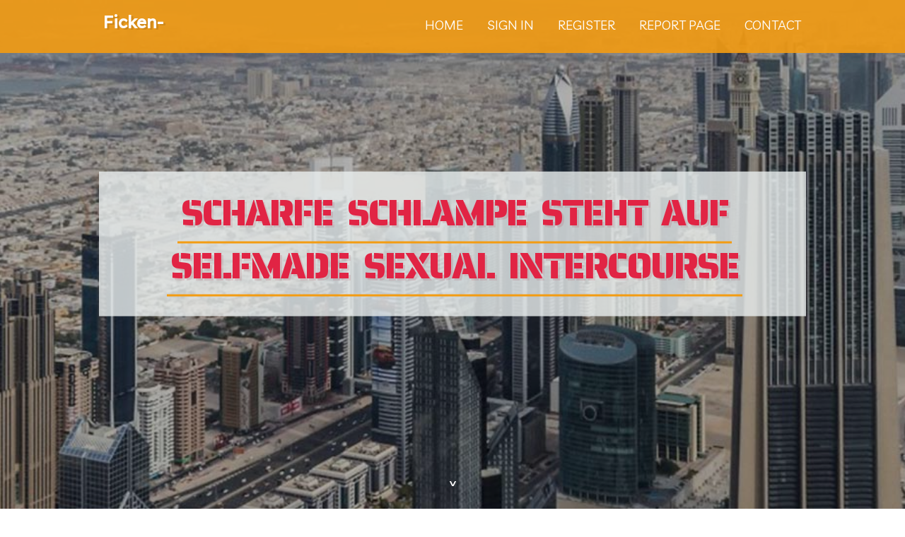

--- FILE ---
content_type: text/html; charset=UTF-8
request_url: https://ficken-bayern65420.theideasblog.com/
body_size: 4508
content:
<!DOCTYPE html>
<!--[if IE 8]><html class="lt-ie10 lt-ie9 no-js" prefix="og: https://ogp.me/ns#" lang="en"><![endif]-->
<!--[if IE 9]><html class="lt-ie10 no-js" prefix="og: https://ogp.me/ns#" lang="en"><![endif]-->
<!--[if gt IE 9]><!--><html class="no-js" prefix="og: https://ogp.me/ns#" lang="en"><!--<![endif]-->
<head>
<meta charset="utf-8"><meta http-equiv="X-UA-Compatible" content="IE=edge,chrome=1">
<title>Scharfe Schlampe steht auf Selfmade Sexual intercourse - homepage</title>
<meta name="viewport" content="width=device-width,initial-scale=1,viewport-fit=cover">
<meta name="msapplication-tap-highlight" content="no">
<link href="https://cloud.theideasblog.com/blog/cdn/style.css" rel="stylesheet">
<meta name="generator" content="theideasblog.com">
<meta name="format-detection" content="telephone=no">
<meta property="og:url" content="https://ficken-bayern65420.theideasblog.com/">
<meta property="og:title" content="Scharfe Schlampe steht auf Selfmade Sexual intercourse - homepage">
<meta property="og:type" content="article">
<meta property="og:description" content="Scharfe Schlampe steht auf Selfmade Sexual intercourse - homepage">
<meta property="og:site_name" content="theideasblog.com">
<meta property="og:image" content="https://cloud.theideasblog.com/blog/images/img09.jpg">
<link rel="canonical" href="https://ficken-bayern65420.theideasblog.com/" />
<link href="https://cloud.theideasblog.com/favicon.ico" rel="shortcut icon" />
</head>
<body class="layout-01 wtf-homepage">
<div class="wnd-page color-red">

<div id="wrapper">

<header id="header">
<div id="layout-section" class="section header header-01 cf design-01 section-media">
<div class="nav-line initial-state cf wnd-fixed">
<div class="section-inner">
<div class="logo logo-default wnd-font-size-90 proxima-nova">
<div class="logo-content">
<div class="text-content-outer"><span class="text-content"><a class="blog_home_link" href="https://ficken-bayern65420.theideasblog.com"><strong>ficken-bayern65420.theideasblog.com</strong></a></span>
</div></div></div>

<nav id="menu" role="navigation"><div class="menu-not-loaded">

<ul class="level-1"><li class="wnd-active wnd-homepage">
<li><a href="https://theideasblog.com"><span>Home</span></a></li>
<li><a href="https://theideasblog.com/sign-in"><span>Sign In</span></a></li>
<li><a href="https://theideasblog.com/register"><span>Register</span></a></li>
<li><a href="https://theideasblog.com/report"><span>Report page</span></a></li>
<li><a href="https://theideasblog.com/contact"><span>Contact</span></a></li>
</ul><span class="more-text">More</span>
</div>
</nav>
  <span style="width:100px; display:none; height:100px; "><a href="https://theideasblog.com/new-posts?1">1</a><a href="https://theideasblog.com/new-posts?2">2</a><a href="https://theideasblog.com/new-posts?3">3</a><a href="https://theideasblog.com/new-posts?4">4</a><a href="https://theideasblog.com/new-posts?5">5</a></span>

<div id="menu-mobile" class="hidden"><a href="#" id="menu-submit"><span></span>Menu</a></div>

</div>
</div>

</div>
</header>
<main id="main" class="cf" role="main">
<div class="section-wrapper cf">
<div class="section-wrapper-content cf"><div class="section header header-01 cf design-01 section-media wnd-background-image">
<div class="section-bg">
<div class="section-bg-layer wnd-background-image  bgpos-top-center bgatt-scroll" style="background-image:url('https://cloud.theideasblog.com/blog/images/img09.jpg')"></div>
<div class="section-bg-layer section-bg-overlay overlay-black-light"></div>
</div>

<div class="header-content cf">
<div class="header-claim">
<div class="claim-content">
<div class="claim-inner">
<div class="section-inner">
<h1><span class="styled-inline-text claim-borders playfair-display"><span><span>SCHARFE SCHLAMPE STEHT AUF SELFMADE SEXUAL INTERCOURSE</span></span></span></h1>
</div></div></div></div>

<a href="" class="more"></a>

</div>
<div class="header-gradient"></div>
</div><section class="section default-01 design-01 section-white"><div class="section-bg">
<div class="section-bg-layer">

</div>
<div class="section-bg-layer section-bg-overlay"></div>
</div>
<div class="section-inner">
<div class="content cf">
<div>
<div class="column-wrapper cf">
<div><div class="column-content pr" style="width:100%;">
<div><div class="text cf design-01">

<style>
.single .entry-meta {
	padding-top: 0px;
}
.single .entry-header .entry-title {
    margin-bottom: 0px;
}

.entry-meta {
	border-top: 0px !Important;
}

.entry-title {
	font-size:23px !Important;
}
</style>
        
<article class="post-4 post type-post status-publish format-standard hentry category-uncategorized">
  <header class="entry-header">
    <h2 class="entry-title"><a href="/38720718/scharfe-schlampe-steht-auf-selfmade-sexual-intercourse" rel="bookmark">Scharfe Schlampe steht auf Selfmade Sexual intercourse</a></h2>
    <div class="entry-meta">
    <span class="posted-on"><i aria-hidden="true" class="fa fa-clock-o"></i>
    	<a href="#" rel="bookmark"><time class="entry-date published updated">October 30, 2025</time></a>
    </span>
      <span class="meta-cate">Category: <a href="/">Blog</a></span> </div>
  </header>
  <div class="entry-content">
    <p>Ob du auf feuchte Fickl&ouml;cher, riesige &Auml;rsche oder ob Du auf XXL Br&uuml;ste Lust hast, spielt bekanntlich &uuml;berhaupt keine Geige. Daf&uuml;r hat es auf &Ouml;sterreichs bester reale Treffenn Seite etliche geile Sexkontaktes mit hei&szlig;en M&auml;dels, die beim Poppen richtig Fuel geben. Originelles Sexkontakte Sexdate mit blonder Sc</p>
  </div>
  
  <div class="entry-more"> <a href="/38720718/scharfe-schlampe-steht-auf-selfmade-sexual-intercourse" class="btn btn-theme-primary">read more<i aria-hidden="true" class="fa fa-chevron-right"></i></a> </div>
</article>

<hr style="margin-top:40px;">
        
<article class="post-4 post type-post status-publish format-standard hentry category-uncategorized">
  <header class="entry-header">
    <h2 class="entry-title"><a href="/38672164/free-of-charge-reife-oma-sexdate-mit-tabuloser-nette-dame" rel="bookmark">Free of charge reife Oma  Sexdate mit tabuloser nette Dame</a></h2>
    <div class="entry-meta">
    <span class="posted-on"><i aria-hidden="true" class="fa fa-clock-o"></i>
    	<a href="#" rel="bookmark"><time class="entry-date published updated">October 27, 2025</time></a>
    </span>
      <span class="meta-cate">Category: <a href="/">Blog</a></span> </div>
  </header>
  <div class="entry-content">
    <p>Objektiv betrachtet m&uuml;sste person / herrlich versaute Sexkontaktes angucken. Dutzende bildh&uuml;bsche Rubensfrauen finden sich daf&uuml;r in der versautesten Sexkontakteerotische Treffen im WWW. Beispielloses captivating Day Sexdate mit frivoler Milf Die Imagination ist h&auml;ufig bestimmend, und du hast urpl&ouml;tzlich extrem Lust auf eine</p>
  </div>
  
  <div class="entry-more"> <a href="/38672164/free-of-charge-reife-oma-sexdate-mit-tabuloser-nette-dame" class="btn btn-theme-primary">read more<i aria-hidden="true" class="fa fa-chevron-right"></i></a> </div>
</article>

<hr style="margin-top:40px;">
        
<article class="post-4 post type-post status-publish format-standard hentry category-uncategorized">
  <header class="entry-header">
    <h2 class="entry-title"><a href="/37650151/hartes-reife-oma-sexdate-mit-blonder-darstellerin" rel="bookmark">Hartes reife Oma  Sexdate mit blonder Darstellerin</a></h2>
    <div class="entry-meta">
    <span class="posted-on"><i aria-hidden="true" class="fa fa-clock-o"></i>
    	<a href="#" rel="bookmark"><time class="entry-date published updated">August 29, 2025</time></a>
    </span>
      <span class="meta-cate">Category: <a href="/">Blog</a></span> </div>
  </header>
  <div class="entry-content">
    <p>An 08/15 Erotik denkst du im Moment wirklich nicht. Stattdessen hast Du eine Leidenschaft f&uuml;r kostenfreie Erotikstreifen &uuml;ber scharfe Frauen oder versaute AO Sexkontakte Ladys entdeckt. Mit einem Klick bei der ultimativen Sexerotische Treffen aus deutschen Landen hast Du unz&auml;hlige Erwachsenenfilme direkt auf dem Laptop. Originelles E</p>
  </div>
  
  <div class="entry-more"> <a href="/37650151/hartes-reife-oma-sexdate-mit-blonder-darstellerin" class="btn btn-theme-primary">read more<i aria-hidden="true" class="fa fa-chevron-right"></i></a> </div>
</article>

<hr style="margin-top:40px;">
        
<article class="post-4 post type-post status-publish format-standard hentry category-uncategorized">
  <header class="entry-header">
    <h2 class="entry-title"><a href="/37638042/kostenfreies-erotik-sexdate-mit-schwanzgeiler-h-uuml-bsches-dame" rel="bookmark">Kostenfreies Erotik Sexdate mit schwanzgeiler h&uuml;bsches Dame</a></h2>
    <div class="entry-meta">
    <span class="posted-on"><i aria-hidden="true" class="fa fa-clock-o"></i>
    	<a href="#" rel="bookmark"><time class="entry-date published updated">August 28, 2025</time></a>
    </span>
      <span class="meta-cate">Category: <a href="/">Blog</a></span> </div>
  </header>
  <div class="entry-content">
    <p>Kennst Du irgendetwas tolleres wie versaute erotische Frau Sexdates? Um das richtig zu verstehen, gen&uuml;gt grunds&auml;tzlich ein erster Ausflug auf der gr&ouml;&szlig;ten XXX reale Treffen des World Wide Web. Da v&ouml;geln sich die hemmungslosen Rubensdamen Nonstop. Versautes Weib wird immer wieder schonungslos durchgebumst Es spielt wirklich </p>
  </div>
  
  <div class="entry-more"> <a href="/37638042/kostenfreies-erotik-sexdate-mit-schwanzgeiler-h-uuml-bsches-dame" class="btn btn-theme-primary">read more<i aria-hidden="true" class="fa fa-chevron-right"></i></a> </div>
</article>

<hr style="margin-top:40px;">
        
<article class="post-4 post type-post status-publish format-standard hentry category-uncategorized">
  <header class="entry-header">
    <h2 class="entry-title"><a href="/37449560/hammerhartes-ficksextreffen-mit-enger-darstellerin" rel="bookmark">Hammerhartes Ficksextreffen mit enger Darstellerin</a></h2>
    <div class="entry-meta">
    <span class="posted-on"><i aria-hidden="true" class="fa fa-clock-o"></i>
    	<a href="#" rel="bookmark"><time class="entry-date published updated">August 17, 2025</time></a>
    </span>
      <span class="meta-cate">Category: <a href="/">Blog</a></span> </div>
  </header>
  <div class="entry-content">
    <p>Existiert eigentlich irgendetwas cooleres wie grandiose Erotikfilme? Damit Du das echt verstehst, langt oft die erste Durchsicht bei der sch&auml;rfsten reife Oma  reale Treffen des Netz. Da poppen sich die h&uuml;bschen Swinger Ladys triebgeil und knallhart. Hemmungslose h&uuml;bsches Dame will feuchten Sex haben Auf der gro&szlig;artigsten XXX re</p>
  </div>
  
  <div class="entry-more"> <a href="/37449560/hammerhartes-ficksextreffen-mit-enger-darstellerin" class="btn btn-theme-primary">read more<i aria-hidden="true" class="fa fa-chevron-right"></i></a> </div>
</article>

<hr style="margin-top:40px;">

<div style="display:none" ><a href="https://gregoryyueg987393.theideasblog.com/38860050/recognized-website-of-akademia-kesenian-dan-performing-arts-akademia-kesenian-and-performing-arts-academy">1</a><a href="https://httpsparis666me47035.theideasblog.com/38860049/%E0%B8%AA%E0%B8%A1-%E0%B8%84%E0%B8%A3%E0%B8%84%E0%B8%B2%E0%B8%AA-%E0%B9%82%E0%B8%99-%E0%B9%81%E0%B8%AB%E0%B8%A5-%E0%B8%87%E0%B8%AA%E0%B8%B0%E0%B8%AA%E0%B8%A1%E0%B8%8A-%E0%B8%99%E0%B8%AB%E0%B8%99-%E0%B8%87-%E0%B9%80%E0%B8%94-%E0%B8%A1%E0%B8%9E-%E0%B8%99%E0%B8%84-%E0%B8%A1%E0%B8%81-%E0%B8%9A%E0%B9%80%E0%B8%A7-%E0%B8%9A%E0%B9%84%E0%B8%8B%E0%B8%95-%E0%B9%81%E0%B8%A1">2</a><a href="https://best-real-estate-agent-go32849.theideasblog.com/38860048/navigating-the-real-estate-market-which-has-a-gold-coast-property-agent">3</a><a href="https://zaynyfav861179.theideasblog.com/38860047/%E7%BA%B8%E9%A3%9E%E6%9C%BA%E4%B8%AD%E6%96%87%E7%89%88-telegram-%E4%B8%8B%E8%BD%BD%E9%93%BE%E6%8E%A5">4</a><a href="https://kaporta-boya-izmir40493.theideasblog.com/38860046/kaporta-boya-izmir">5</a><a href="https://zeus58-mobi64197.theideasblog.com/38860045/%E0%B8%84%E0%B8%B2%E0%B8%AA-%E0%B9%82%E0%B8%99%E0%B8%84-%E0%B8%B2%E0%B8%84%E0%B8%AD%E0%B8%A1%E0%B8%AA-%E0%B8%87-%E0%B8%AA%E0%B8%A3-%E0%B8%B2%E0%B8%87%E0%B8%9B%E0%B8%A3%E0%B8%B0%E0%B8%AA%E0%B8%9A%E0%B8%81%E0%B8%B2%E0%B8%A3%E0%B8%93-%E0%B8%95-%E0%B8%AD%E0%B8%A2%E0%B8%AD%E0%B8%94%E0%B9%83%E0%B8%AB-%E0%B9%81%E0%B8%9B%E0%B8%A5%E0%B8%87%E0%B9%80%E0%B8%9B-%E0%B8%99%E0%B9%80%E0%B8%8B-%E0%B8%A2%E0%B8%99">6</a><a href="https://zoeifos045381.theideasblog.com/38860044/welcome-to-sunwin-the-ultimate-casino-adventure">7</a><a href="https://dillankmfu496888.theideasblog.com/38860043/sunwin-casino-your-gateway-to-big-wins">8</a><a href="https://louishkkkj.theideasblog.com/38860042/%E0%B8%96%E0%B8%AD%E0%B8%94%E0%B8%A3%E0%B8%AB-%E0%B8%AA%E0%B8%84%E0%B8%A7%E0%B8%B2%E0%B8%A1%E0%B8%AD%E0%B8%9A%E0%B8%AD-%E0%B8%99%E0%B8%82%E0%B8%AD%E0%B8%87-%E0%B8%8B-%E0%B8%A3-%E0%B8%A2-%E0%B8%9E%E0%B8%B2%E0%B8%81%E0%B8%A2-%E0%B9%84%E0%B8%97%E0%B8%A2-%E4%B8%80%E7%94%9F%E4%B8%80%E4%B8%96-%E0%B8%81%E0%B8%B2%E0%B8%A3%E0%B8%81%E0%B8%A5-%E0%B8%9A%E0%B8%A1%E0%B8%B2%E0%B8%82%E0%B8%AD%E0%B8%87%E0%B8%AA%E0%B8%AD%E0%B8%87%E0%B8%AB-%E0%B8%A7%E0%B9%83%E0%B8%88%E0%B8%88%E0%B8%B2%E0%B8%81%E0%B8%AD%E0%B8%94-%E0%B8%95">9</a><a href="https://susaniryn045914.theideasblog.com/38860041/%E6%90%9C%E5%AF%BB-%E7%BA%B8%E9%A3%9E%E6%9C%BA-%E4%B8%AD%E6%96%87-%E7%89%88-%E5%9C%B0%E5%9D%80">10</a><a href="https://ronaldcepj124972.theideasblog.com/38860040/inaktogel-link-alternatif-terpercaya-2023">11</a><a href="https://reganbwvw533231.theideasblog.com/38860039/%EC%B2%9C%EC%95%88-%ED%8C%8C%ED%81%AC%ED%8F%AC%EB%A0%88-%EA%BF%88%EA%BF%94%EC%99%94%EB%8D%98-%EB%9D%BC%EC%9D%B4%ED%94%84%EC%8A%A4%ED%83%80%EC%9D%BC%EC%9D%84-%EB%A7%8C%EB%93%9C%EB%8A%94-%EA%B3%B3">12</a><a href="https://freshinterpretationofhits12346.theideasblog.com/38860038/mvrto-drops-a-festival-anthem-with-fly-me-to-the-moon">13</a><a href="https://tedpudd889660.theideasblog.com/38860037/elevate-your-gameplay-top-gaming-software-companies">14</a><a href="https://rebeccamukr891975.theideasblog.com/38860036/bingo-mania-ph-your-chance-to-win-big">15</a></div>
</div></div></div></div></div></div></div></div>
</section>
</div></div>

</main>
<footer id="footer" class="cf">
<div class="section-wrapper cf">
<div class="section-wrapper-content cf"><div class="section footer-01 design-01 section-white">
<div class="section-bg">
<div class="section-bg-layer">
</div>
<div class="section-bg-layer section-bg-overlay"></div>
</div>

    

<div class="footer-line">
<div class="section-inner">
<div class="footer-texts">
<div class="copyright cf">
<div class="copyright-content">
<span class="inline-text">
<span>© 2025&nbsp;All rights reserved</span>
</span>
</div>
</div>
<div class="system-footer cf">
<div class="system-footer-content"><div class="sf">
<div class="sf-content">Powered by <a href="https://theideasblog.com" rel="nofollow" target="_blank">theideasblog.com</a></div>
</div></div>
</div>
</div>
<div class="lang-select cf">
</div></div></div></div></div></div>

</footer>
</div>
</div>
<div id="fe_footer">
<div id="fe_footer_left"><a href="https://theideasblog.com/register" target="_blank">Make a website for free</a></div><a id="fe_footer_right" href="https://theideasblog.com/sign-in" target="_blank">Webiste Login</a><span style="display: none;"><a href="https://theideasblog.com/forum">forum</a></span>
</div>
<script defer src="https://static.cloudflareinsights.com/beacon.min.js/vcd15cbe7772f49c399c6a5babf22c1241717689176015" integrity="sha512-ZpsOmlRQV6y907TI0dKBHq9Md29nnaEIPlkf84rnaERnq6zvWvPUqr2ft8M1aS28oN72PdrCzSjY4U6VaAw1EQ==" data-cf-beacon='{"version":"2024.11.0","token":"a9bd3249cfee49d8b481fd4eed58d286","r":1,"server_timing":{"name":{"cfCacheStatus":true,"cfEdge":true,"cfExtPri":true,"cfL4":true,"cfOrigin":true,"cfSpeedBrain":true},"location_startswith":null}}' crossorigin="anonymous"></script>
</body>
</html>

--- FILE ---
content_type: text/css
request_url: https://cloud.theideasblog.com/blog/cdn/style.css
body_size: 55537
content:
@charset "UTF-8";
@import url('https://fonts.googleapis.com/css?family=Saira+Stencil+One&display=swap&subset=latin-ext,vietnamese');
@import url('https://fonts.googleapis.com/css?family=DM+Serif+Text:400,400i&display=swap&subset=latin-ext');
@import url('https://fonts.googleapis.com/css?family=Lexend+Deca&display=swap&subset=latin-ext,vietnamese');
@import url('https://fonts.googleapis.com/css?family=Livvic:400,400i,500&display=swap');
@import url('https://fonts.googleapis.com/css?family=Darker+Grotesque:400,500&display=swap&subset=latin-ext,vietnamese');
@import url('https://fonts.googleapis.com/css?family=Sawarabi+Mincho&display=swap&subset=latin-ext');

@-webkit-viewport{width:device-width}@-moz-viewport{width:device-width}@-ms-viewport{width:device-width}@-o-viewport{width:device-width}@viewport{width:device-width}html{-ms-overflow-style:scrollbar;-moz-osx-font-smoothing:grayscale;font-family:sans-serif;line-height:1.15;-ms-text-size-adjust:100%;-webkit-text-size-adjust:100%}

/*! normalize.css v5.0.0 | MIT License | github.com/necolas/normalize.css */body{margin:0}article,aside,footer,header,nav,section{display:block}h1{font-size:2em;margin:.67em 0}figcaption,figure,main{display:block}figure{margin:1em 40px}hr{box-sizing:content-box;height: 1px;overflow:visible;background: #F39C12 !important;background: -moz-linear-gradient(left, #F39C12 0%, #e12444 50%, #F39C12 100%) !important;background: -webkit-linear-gradient(left, #F39C12 0%, #e12444 50%, #F39C12 100%) !important;background: linear-gradient(to right, #F39C12 0%, #e12444 50%, #F39C12 100%) !important;border: none !important;}pre{font-family:monospace,monospace;font-size:1em}a{background-color:transparent;-webkit-text-decoration-skip:objects}a:active,a:hover{outline-width:0}abbr[title]{border-bottom:none;text-decoration:underline;text-decoration:underline dotted}b,strong{font-weight:inherit;font-weight:bolder}code,kbd,samp{font-family:monospace,monospace;font-size:1em}dfn{font-style:italic}mark{background-color:#ff0;color:#000}small{font-size:80%}sub,sup{font-size:75%;line-height:0;position:relative;vertical-align:baseline}sub{bottom:-.25em}sup{top:-.5em}audio,video{display:inline-block}audio:not([controls]){display:none;height:0}img{border-style:none}svg:not(:root){overflow:hidden}button,input,optgroup,select,textarea{font-family:sans-serif;font-size:100%;line-height:1.15;margin:0}button,input{overflow:visible}button,select{text-transform:none}[type=reset],[type=submit],button,html [type=button]{-webkit-appearance:button}[type=button]::-moz-focus-inner,[type=reset]::-moz-focus-inner,[type=submit]::-moz-focus-inner,button::-moz-focus-inner{border-style:none;padding:0}[type=button]:-moz-focusring,[type=reset]:-moz-focusring,[type=submit]:-moz-focusring,button:-moz-focusring{outline:1px dotted ButtonText}fieldset{border:1px solid silver;margin:0 2px;padding:.35em .625em .75em}legend{box-sizing:border-box;color:inherit;display:table;max-width:100%;padding:0;white-space:normal}progress{display:inline-block;vertical-align:baseline}textarea{overflow:auto}[type=checkbox],[type=radio]{box-sizing:border-box;padding:0}[type=number]::-webkit-inner-spin-button,[type=number]::-webkit-outer-spin-button{height:auto}[type=search]{-webkit-appearance:textfield;outline-offset:-2px}[type=search]::-webkit-search-cancel-button,[type=search]::-webkit-search-decoration{-webkit-appearance:none}::-webkit-file-upload-button{-webkit-appearance:button;font:inherit}details,menu{display:block}summary{display:list-item}canvas{display:inline-block}[hidden],template{display:none}.cf:after,.cf:before{content:"";display:table}.cf:after{clear:both}.hidden,.hide{display:none!important}.show{display:block}.noscroll{overflow:hidden}.noscroll body{width:100%;height:auto}.wnd-image-placeholder>div{background-color:hsla(0,0%,87%,.2)}*{-webkit-tap-highlight-color:transparent!important}html{width:100%;height:100%}#wrapper *{box-sizing:border-box;}iframe{border:none}.lt-ie10 a,.lt-ie10 a:active,.lt-ie10 a:focus,.lt-ie10 a:hover{outline:none!important}var{font-style:normal}::-moz-selection{background-color:rgba(105,160,215,.4)}::selection{background-color:rgba(105,160,215,.4)}a{color:inherit}a var,body:not(.touched):not(.wnd-cms) a:hover var{text-decoration:none!important}blockquote[type=cite]{border-color:transparent!important}button{border-radius:0}span{-webkit-line-break:auto;line-break:auto}.wnd-float-left,.wnd-float-right{position:relative}.wnd-float-left+.text blockquote,.wnd-float-left+.text ol,.wnd-float-left+.text ul,.wnd-float-right+.text blockquote,.wnd-float-right+.text ol,.wnd-float-right+.text ul{display:table}.column-content .wnd-float-left{left:auto;margin-left:0!important}.column-content .wnd-float-right{right:auto;margin-right:0!important}body.wnd-cms .mt .text h1 a,body.wnd-cms .mt .text h1 a:hover,body.wnd-cms .mt .text h2 a,body.wnd-cms .mt .text h2 a:hover,body.wnd-cms .mt .text h3 a,body.wnd-cms .mt .text h3 a:hover,body.wnd-cms .mt .text h4 a,body.wnd-cms .mt .text h4 a:hover,body.wnd-cms .text h1 a,body.wnd-cms .text h1 a:hover,body.wnd-cms .text h2 a,body.wnd-cms .text h2 a:hover,body.wnd-cms .text h3 a,body.wnd-cms .text h3 a:hover,body.wnd-cms .text h4 a,body.wnd-cms .text h4 a:hover{color:inherit!important;border-bottom-color:transparent!important;text-decoration:none!important}body.wnd-cms .mt .text p font[color] a,body.wnd-cms .mt .text p font[color] a:hover,body.wnd-cms .text p font[color] a,body.wnd-cms .text p font[color] a:hover{color:inherit!important;border-bottom-color:inherit!important}.mt .text h1 a,.mt .text h2 a,.mt .text h3 a,.mt .text h4 a,.text h1 a,.text h2 a,.text h3 a,.text h4 a{color:inherit!important;border-bottom-color:transparent!important;text-decoration:none!important}body:not(.touched):not(.wnd-cms) .mt .text h1 a:hover,body:not(.touched):not(.wnd-cms) .mt .text h2 a:hover,body:not(.touched):not(.wnd-cms) .mt .text h3 a:hover,body:not(.touched):not(.wnd-cms) .mt .text h4 a:hover,body:not(.touched):not(.wnd-cms) .text h1 a:hover,body:not(.touched):not(.wnd-cms) .text h2 a:hover,body:not(.touched):not(.wnd-cms) .text h3 a:hover,body:not(.touched):not(.wnd-cms) .text h4 a:hover{color:inherit!important;border-bottom-color:inherit!important}body:not(.touched):not(.wnd-cms) .mt .text h1 a:hover font[color],body:not(.touched):not(.wnd-cms) .mt .text h2 a:hover font[color],body:not(.touched):not(.wnd-cms) .mt .text h3 a:hover font[color],body:not(.touched):not(.wnd-cms) .mt .text h4 a:hover font[color],body:not(.touched):not(.wnd-cms) .text h1 a:hover font[color],body:not(.touched):not(.wnd-cms) .text h2 a:hover font[color],body:not(.touched):not(.wnd-cms) .text h3 a:hover font[color],body:not(.touched):not(.wnd-cms) .text h4 a:hover font[color]{-webkit-transition:all .1s ease-in;transition:all .1s ease-in;border-bottom:1px solid currentColor!important}.mt .text p font[color] a,.text p font[color] a,body:not(.touched):not(.wnd-cms) .mt .text p font[color] a:hover,body:not(.touched):not(.wnd-cms) .text p font[color] a:hover{color:inherit!important;border-bottom-color:inherit!important}.wnd-page .text .wnd-align-left{text-align:left}.wnd-page .text .wnd-align-center{text-align:center}.wnd-page .text .wnd-align-justify{text-align:justify}.wnd-page .text .wnd-align-right{text-align:right}font.wnd-font-size-10{font-size:10%}font.wnd-font-size-20{font-size:20%}font.wnd-font-size-30{font-size:30%}font.wnd-font-size-40{font-size:40%}font.wnd-font-size-50{font-size:50%}font.wnd-font-size-60{font-size:60%}font.wnd-font-size-70{font-size:70%}font.wnd-font-size-80{font-size:80%}font.wnd-font-size-90{font-size:90%}font.wnd-font-size-100{font-size:100%}font.wnd-font-size-110{font-size:110%}font.wnd-font-size-120{font-size:120%}font.wnd-font-size-130{font-size:130%}font.wnd-font-size-140{font-size:140%}font.wnd-font-size-150{font-size:150%}font.wnd-font-size-160{font-size:160%}font.wnd-font-size-170{font-size:170%}font.wnd-font-size-180{font-size:180%}font.wnd-font-size-190{font-size:190%}font.wnd-font-size-200{font-size:200%}.logo font[class*=wnd-font-size]{display:inline-block}.fonts-loaded .wnd-fonts-fallback .wnd-page,.fonts-loaded .wnd-fonts-fallback .wnd-page h1,.fonts-loaded .wnd-fonts-fallback .wnd-page h2,.fonts-loaded .wnd-fonts-fallback .wnd-page h3,.fonts-loaded .wnd-fonts-fallback .wnd-page h4{font-weight:400!important}.fonts-loaded .wnd-fonts-fallback .wnd-page b,.fonts-loaded .wnd-fonts-fallback .wnd-page h1 b,.fonts-loaded .wnd-fonts-fallback .wnd-page h1 strong,.fonts-loaded .wnd-fonts-fallback .wnd-page h2 b,.fonts-loaded .wnd-fonts-fallback .wnd-page h2 strong,.fonts-loaded .wnd-fonts-fallback .wnd-page h3 b,.fonts-loaded .wnd-fonts-fallback .wnd-page h3 strong,.fonts-loaded .wnd-fonts-fallback .wnd-page h4 b,.fonts-loaded .wnd-fonts-fallback .wnd-page h4 strong,.fonts-loaded .wnd-fonts-fallback .wnd-page strong{font-weight:700!important}.block.wnd-align-left>div{text-align:left}.block.wnd-align-center>div,.block.wnd-align-right>div{text-align:center}.section{position:relative}.section:after,.section:before{content:"";display:table}.section:after{clear:both}.section-inner{position:relative}.section-inner:after,.section-inner:before{content:"";display:table}.section-inner:after{clear:both}.section-bg{display:block;width:100%;height:100%}.section-bg,.section-bg-layer{position:absolute;top:0;left:0;overflow:hidden}.section-bg-layer{bottom:0;right:0}.section-bg-layer>div{position:relative;height:100%;text-align:center;overflow:hidden}.section-bg-overlay{display:none}video.wnd-video-background{-o-object-fit:cover;object-fit:cover;width:100%;height:100%}body.isIE video.wnd-video-background{position:absolute;top:50%;left:50%;-webkit-transform:translate(-50%,-50%);transform:translate(-50%,-50%);-o-object-fit:none;object-fit:none;width:auto;height:auto;min-width:100%;min-height:100%}iframe.wnd-video-background.orientation-landscape{width:auto;height:100%}iframe.wnd-video-background.orientation-portrait{width:100%;height:auto}.wnd-background-video .section-bg img{-o-object-fit:cover;object-fit:cover;width:100%;height:100%}body.isIE .wnd-background-video .section-bg img{position:absolute;top:50%;left:50%;-webkit-transform:translate(-50%,-50%);transform:translate(-50%,-50%);-o-object-fit:none;object-fit:none;width:auto;height:auto;min-width:100%;min-height:100%}.wnd-background-image{background-size:cover;background-repeat:no-repeat}.wnd-background-pattern{background-repeat:repeat;background-size:auto}.wnd-background-image+.section-bg-overlay,.wnd-background-pattern+.section-bg-overlay,.wnd-background-video+.section-bg-overlay{display:block}.bgpos-top-center{background-position:top}.bgpos-center-center{background-position:50%}.bgpos-bottom-center{background-position:bottom}body:not(.touched) .bgatt-fixed{background-attachment:fixed}.bgatt-scroll{background-attachment:scroll}body:not(.wnd-cms) .section-bg{z-index:0}body:not(.wnd-cms) .parallax{position:fixed;z-index:-1;-webkit-transform:translateZ(0);transform:translateZ(0);pointer-events:none}.section-wrapper .fullscreen{height:100vh;min-height:400px;max-height:500px}.section-wrapper .fullscreen-all{min-height:360px;min-height:100vh;max-height:100%}.ios-iframe .section-wrapper .fullscreen-all{max-height:500px}.wnd-cms .section-wrapper .fullscreen-all{min-height:calc(100vh - 45px)}#wnd_cookie_bar:not([style="display: none;"])~.wnd-page .section-wrapper .fullscreen-all:first-child{min-height:calc(100vh - 46px)}#wnd_user_bar:not([style="display: none;"])~.wnd-page .section-wrapper .fullscreen-all:first-child{min-height:calc(100vh - 47px)}#wnd_user_bar:not([style="display: none;"])+#wnd_cookie_bar:not([style="display: none;"])~.wnd-page .section-wrapper .fullscreen-all:first-child{min-height:calc(100vh - 46px - 47px)}



@font-face{font-family:SiteIcons;font-weight:400;font-style:normal;font-rendering:swap .5s;font-display:swap}@font-face{font-family:Noto Sans Japanese;src:url(../../3z/3zd/3zdgw7.woff2) format("woff2"),url(../../41/417/4171ji.woff) format("woff"),url(../../32/32f/32fu4q.ttf) format("truetype");font-weight:300;font-style:normal;font-rendering:swap .5s;font-display:swap}@font-face{font-family:Noto Sans Japanese;src:url(../../24/24u/24u3t1.woff2) format("woff2"),url(../../08/088/0883aq.woff) format("woff"),url(../../0r/0rs/0rsh7a.ttf) format("truetype");font-weight:400;font-style:normal;font-rendering:swap .5s;font-display:swap}@font-face{font-family:Noto Sans Japanese;src:url(../../1h/1hl/1hl110.woff2) format("woff2"),url(../../2v/2vx/2vxiqd.woff) format("woff"),url(../../41/41w/41wpq0.ttf) format("truetype");font-weight:700;font-style:normal;font-rendering:swap .5s;font-display:swap}@font-face{font-family:Noto Sans;src:url(../../48/489/489sur.woff2) format("woff2"),url(../../3c/3ct/3ct5u5.woff) format("woff"),url(../../40/40z/40zypv.ttf) format("truetype");font-weight:400;font-style:normal;font-rendering:swap .5s;font-display:swap}@font-face{font-family:Noto Sans;src:url(../../0r/0rf/0rfmpe.woff2) format("woff2"),url(../../47/47n/47ndqk.woff) format("woff"),url(../../0s/0sr/0srdys.ttf) format("truetype");font-weight:400;font-style:italic;font-rendering:swap .5s;font-display:swap}@font-face{font-family:Noto Sans;src:url(../../3h/3hc/3hcu4f.woff2) format("woff2"),url(../../0o/0ox/0oxzrs.woff) format("woff"),url(../../2l/2lo/2lo3lx.ttf) format("truetype");font-weight:700;font-style:normal;font-rendering:swap .5s;font-display:swap}@font-face{font-family:Noto Sans;src:url(../../3p/3pk/3pkg22.woff2) format("woff2"),url(../../04/04p/04p6je.woff) format("woff"),url(../../01/01j/01j2js.ttf) format("truetype");font-weight:700;font-style:italic;font-rendering:swap .5s;font-display:swap}@font-face{font-family:Noto Serif Japanese;src:url(../../3v/3vk/3vkf76.woff2) format("woff2"),url(../../0d/0d3/0d3rkz.woff) format("woff"),url(../../2w/2wa/2wavlp.ttf) format("truetype");font-weight:400;font-style:normal;font-rendering:swap .5s;font-display:swap}@font-face{font-family:Noto Serif Japanese;src:url(../../32/327/327gbt.woff2) format("woff2"),url(../../0e/0ef/0ef2yg.woff) format("woff"),url(../../26/264/264rnh.ttf) format("truetype");font-weight:700;font-style:normal;font-rendering:swap .5s;font-display:swap}@font-face{font-family:Noto Serif;src:url(../../1c/1cp/1cp1ld.woff2) format("woff2"),url(../../3p/3pg/3pgeaq.woff) format("woff"),url(../../11/11f/11f60e.ttf) format("truetype");font-weight:400;font-style:normal;font-rendering:swap .5s;font-display:swap}@font-face{font-family:Noto Serif;src:url(../../1u/1u2/1u20fc.woff2) format("woff2"),url(../../46/46y/46y3vd.woff) format("woff"),url(../../46/462/462upd.ttf) format("truetype");font-weight:400;font-style:italic;font-rendering:swap .5s;font-display:swap}@font-face{font-family:Noto Serif;src:url(../../1o/1od/1odpbr.woff2) format("woff2"),url(../../1r/1rh/1rh1lt.woff) format("woff"),url(../../3i/3il/3ilqdz.ttf) format("truetype");font-weight:700;font-style:normal;font-rendering:swap .5s;font-display:swap}@font-face{font-family:Noto Serif;src:url(../../3n/3nn/3nnodv.woff2) format("woff2"),url(../../2h/2hi/2hio2p.woff) format("woff"),url(../../1n/1nd/1nd1bn.ttf) format("truetype");font-weight:700;font-style:italic;font-rendering:swap .5s;font-display:swap}@font-face{font-family:Roboto;src:url(../../20/20d/20dpjc.woff2) format("woff2"),url(../../0x/0xi/0xine3.woff) format("woff"),url(../../12/12r/12rsji.ttf) format("truetype");font-weight:400;font-style:normal;font-rendering:swap .5s;font-display:swap}@font-face{font-family:Raleway;src:url(../../04/044/044c8x.woff2) format("woff2"),url(../../0s/0sq/0sqm6f.woff) format("woff"),url(../../32/32y/32yoit.ttf) format("truetype");font-weight:300;font-style:normal;font-rendering:swap .5s;font-display:swap}@font-face{font-family:Raleway;src:url(../../2x/2xm/2xmsmb.woff2) format("woff2"),url(../../1z/1zy/1zyhtp.woff) format("woff"),url(../../3q/3qw/3qwlyy.ttf) format("truetype");font-weight:300;font-style:italic;font-rendering:swap .5s;font-display:swap}@font-face{font-family:Raleway;src:url(../../2x/2xa/2xakzp.woff2) format("woff2"),url(../../1n/1nh/1nhfxh.woff) format("woff"),url(../../1i/1iy/1iyws7.ttf) format("truetype");font-weight:400;font-style:normal;font-rendering:swap .5s;font-display:swap}@font-face{font-family:Raleway;src:url(../../1b/1bb/1bbwf7.woff2) format("woff2"),url(../../01/01d/01dqf4.woff) format("woff"),url(../../3t/3tz/3tz7l2.ttf) format("truetype");font-weight:400;font-style:italic;font-rendering:swap .5s;font-display:swap}@font-face{font-family:Raleway;src:url(../../3r/3r2/3r2enk.woff2) format("woff2"),url(../../28/288/2882yj.woff) format("woff"),url(../../15/15u/15uogh.ttf) format("truetype");font-weight:500;font-style:normal;font-rendering:swap .5s;font-display:swap}@font-face{font-family:Raleway;src:url(../../0n/0n2/0n2x0y.woff2) format("woff2"),url(../../3n/3n3/3n3ko8.woff) format("woff"),url(../../0e/0et/0eta2p.ttf) format("truetype");font-weight:600;font-style:normal;font-rendering:swap .5s;font-display:swap}@font-face{font-family:Raleway;src:url(../../2q/2qz/2qzqmz.woff2) format("woff2"),url(../../2c/2c5/2c5xna.woff) format("woff"),url(../../1i/1ij/1ijkfl.ttf) format("truetype");font-weight:700;font-style:normal;font-rendering:swap .5s;font-display:swap}@font-face{font-family:Raleway;src:url(../../0n/0nx/0nx3zc.woff2) format("woff2"),url(../../0c/0ch/0chzyi.woff) format("woff"),url(../../3g/3gm/3gmvk8.ttf) format("truetype");font-weight:700;font-style:italic;font-rendering:swap .5s;font-display:swap}@font-face{font-family:Raleway;src:url(../../4b/4bo/4bo2zf.woff2) format("woff2"),url(../../1o/1o4/1o4ru0.woff) format("woff"),url(../../2u/2u3/2u3ia5.ttf) format("truetype");font-weight:800;font-style:normal;font-rendering:swap .5s;font-display:swap}@font-face{font-family:Raleway;src:url(../../39/39u/39ul5w.woff2) format("woff2"),url(../../28/28t/28ta8c.woff) format("woff"),url(../../09/09c/09c4ce.ttf) format("truetype");font-weight:600;font-style:italic;font-rendering:swap .5s;font-display:swap}@font-face{font-family:Raleway;src:url(../../2x/2x8/2x891k.woff2) format("woff2"),url(../../25/25x/25xbmr.woff) format("woff"),url(../../3x/3xr/3xrkhf.ttf) format("truetype");font-weight:800;font-style:italic;font-rendering:swap .5s;font-display:swap}@font-face{font-family:Playfair Display;src:url(/blog/cdn/1fj11w.woff2) format("woff2"),url(../../47/47o/47o8r7.woff) format("woff"),url(../../3q/3qv/3qvm39.ttf) format("truetype");font-weight:400;font-style:normal;font-rendering:swap .5s;font-display:swap}@font-face{font-family:Playfair Display;src:url(/blog/cdn/3dylfj.woff2) format("woff2"),url(../../0q/0qo/0qo8vl.woff) format("woff"),url(../../17/17a/17a0nn.ttf) format("truetype");font-weight:400;font-style:italic;font-rendering:swap .5s;font-display:swap}@font-face{font-family:Playfair Display;src:url(/blog/cdn/42om2k.woff2) format("woff2"),url(../../0a/0aa/0aasrr.woff) format("woff"),url(../../1m/1m9/1m9ao5.ttf) format("truetype");font-weight:700;font-style:normal;font-rendering:swap .5s;font-display:swap}@font-face{font-family:Playfair Display;src:url(../../2g/2gk/2gkyzc.woff2) format("woff2"),url(../../1s/1sq/1sqmig.woff) format("woff"),url(../../2f/2fp/2fpws4.ttf) format("truetype");font-weight:700;font-style:italic;font-rendering:swap .5s;font-display:swap}@font-face{font-family:Abril FatFace;src:url(../../0z/0z0/0z00gy.woff2) format("woff2"),url(../../38/386/386rg2.woff) format("woff"),url(../../1g/1gt/1gtgz4.ttf) format("truetype");font-weight:400;font-style:normal;font-rendering:swap .5s;font-display:swap}@font-face{font-family:Lobster;src:url(../../36/36q/36qcyc.woff2) format("woff2"),url(../../3l/3lx/3lx3x8.woff) format("woff"),url(../../39/39e/39e260.ttf) format("truetype");font-weight:400;font-style:normal;font-rendering:swap .5s;font-display:swap}@font-face{font-family:Lora;src:url(../../44/44e/44e9bj.woff2) format("woff2"),url(../../2x/2x4/2x44q6.woff) format("woff"),url(../../2o/2o3/2o3rbi.ttf) format("truetype");font-weight:400;font-style:normal;font-rendering:swap .5s;font-display:swap}@font-face{font-family:Lora;src:url(../../0f/0ff/0ffdxd.woff2) format("woff2"),url(../../37/37w/37wvux.woff) format("woff"),url(../../3x/3xk/3xk5gi.ttf) format("truetype");font-weight:400;font-style:italic;font-rendering:swap .5s;font-display:swap}@font-face{font-family:Lora;src:url(../../04/04l/04l1hf.woff2) format("woff2"),url(../../2w/2wd/2wdg5l.woff) format("woff"),url(../../1d/1dj/1djyqa.ttf) format("truetype");font-weight:700;font-style:normal;font-rendering:swap .5s;font-display:swap}@font-face{font-family:Lora;src:url(../../0k/0k9/0k9v2h.woff2) format("woff2"),url(../../0v/0vd/0vdly1.woff) format("woff"),url(../../0u/0ug/0ugw1v.ttf) format("truetype");font-weight:700;font-style:italic;font-rendering:swap .5s;font-display:swap}@font-face{font-family:Open Sans;src:url(../../42/426/426ll8.woff2) format("woff2"),url(../../10/10z/10zc1a.woff) format("woff"),url(../../0h/0hg/0hgibi.ttf) format("truetype");font-weight:300;font-style:normal;font-rendering:swap .5s;font-display:swap}@font-face{font-family:Open Sans;src:url(../../13/133/133w8v.woff2) format("woff2"),url(../../2p/2pq/2pqovu.woff) format("woff"),url(../../1t/1tp/1tpsxi.ttf) format("truetype");font-weight:300;font-style:italic;font-rendering:swap .5s;font-display:swap}@font-face{font-family:Open Sans;src:url(/blog/cdn/1xt47m.woff2) format("woff2"),url(../../1o/1oe/1oe7u0.woff) format("woff"),url(../../1p/1pk/1pk28q.ttf) format("truetype");font-weight:400;font-style:normal;font-rendering:swap .5s;font-display:swap}@font-face{font-family:Open Sans;src:url(../../45/45w/45w7r4.woff2) format("woff2"),url(../../24/24q/24qtem.woff) format("woff"),url(../../3g/3gr/3gru1s.ttf) format("truetype");font-weight:400;font-style:italic;font-rendering:swap .5s;font-display:swap}@font-face{font-family:Open Sans;src:url(../../24/248/248h0y.woff2) format("woff2"),url(../../08/08g/08gs65.woff) format("woff"),url(../../1d/1dz/1dzr6w.ttf) format("truetype");font-weight:700;font-style:normal;font-rendering:swap .5s;font-display:swap}@font-face{font-family:Open Sans;src:url(../../4d/4d3/4d3xuy.woff2) format("woff2"),url(../../2b/2bt/2btgvz.woff) format("woff"),url(../../23/23c/23cgbq.ttf) format("truetype");font-weight:700;font-style:italic;font-rendering:swap .5s;font-display:swap}@font-face{font-family:Ribeye Marrow;src:url(../../0k/0ku/0kuhkz.woff2) format("woff2"),url(../../40/40x/40xvv8.woff) format("woff"),url(../../09/09m/09mvmq.ttf) format("truetype");font-weight:400;font-style:normal;font-rendering:swap .5s;font-display:swap}@font-face{font-family:Roboto;src:url(../../3n/3nc/3ncu8u.woff2) format("woff2"),url(../../3g/3gd/3gdycc.woff) format("woff"),url(../../4d/4dn/4dn9uh.ttf) format("truetype");font-weight:300;font-style:normal;font-rendering:swap .5s;font-display:swap}@font-face{font-family:Roboto;src:url(../../41/41e/41eprd.woff2) format("woff2"),url(../../0c/0cg/0cg2uk.woff) format("woff"),url(../../3n/3n2/3n28yc.ttf) format("truetype");font-weight:300;font-style:italic;font-rendering:swap .5s;font-display:swap}@font-face{font-family:Roboto;src:url(../../16/161/161i3v.woff2) format("woff2"),url(../../49/49a/49axud.woff) format("woff"),url(../../15/15n/15ntji.ttf) format("truetype");font-weight:400;font-style:italic;font-rendering:swap .5s;font-display:swap}@font-face{font-family:Roboto;src:url(../../35/354/3543b6.woff2) format("woff2"),url(../../1e/1eg/1egvl0.woff) format("woff"),url(../../44/44v/44vt67.ttf) format("truetype");font-weight:700;font-style:normal;font-rendering:swap .5s;font-display:swap}@font-face{font-family:Roboto;src:url(../../2k/2ke/2keajq.woff2) format("woff2"),url(../../1d/1dv/1dv8tv.woff) format("woff"),url(../../0j/0j6/0j6d1l.ttf) format("truetype");font-weight:700;font-style:italic;font-rendering:swap .5s;font-display:swap}@font-face{font-family:Logo Type Gothic;src:url(../../23/23k/23kb2l.woff2) format("woff2"),url(../../0j/0jd/0jde8k.woff) format("woff"),url(../../10/10e/10e0b0.ttf) format("truetype");font-weight:400;font-style:normal;unicode-range:u+3000-303f,u+3040-309f,u+30a0-30ff,u+ff00-ffef,u+4e00-9faf,u+0020-007a;font-rendering:swap .5s;font-display:swap}@font-face{font-family:Harenosora Mincho;src:url(../../0a/0ao/0ao5ei.woff2) format("woff2"),url(../../2u/2u7/2u74li.woff) format("woff"),url(../../0f/0f1/0f1mtm.ttf) format("truetype");font-weight:400;font-style:normal;unicode-range:u+3000-303f,u+3040-309f,u+30a0-30ff,u+ff00-ffef,u+4e00-9faf,u+0020-007a;font-rendering:swap .5s;font-display:swap}@font-face{font-family:Kei Font;src:url(../../06/06w/06wkkc.woff2) format("woff2"),url(../../18/18n/18n07k.woff) format("woff"),url(../../32/322/322js9.ttf) format("truetype");font-weight:400;font-style:normal;unicode-range:u+3000-303f,u+3040-309f,u+30a0-30ff,u+ff00-ffef,u+4e00-9faf,u+0020-007a;font-rendering:swap .5s;font-display:swap}@font-face{font-family:Rounded Mgen Plus;src:url(../../28/285/285vp6.woff2) format("woff2"),url(../../2r/2rc/2rc9fq.woff) format("woff"),url(../../03/03d/03dkzl.ttf) format("truetype");font-weight:400;font-style:normal;unicode-range:u+3000-303f,u+3040-309f,u+30a0-30ff,u+ff00-ffef,u+4e00-9faf,u+0020-007a;font-rendering:swap .5s;font-display:swap}@font-face{font-family:Rounded Mgen Plus;src:url(../../1p/1ps/1psan7.woff2) format("woff2"),url(../../36/36l/36l01z.woff) format("woff"),url(../../2x/2xs/2xstt0.ttf) format("truetype");font-weight:700;font-style:normal;unicode-range:u+3000-303f,u+3040-309f,u+30a0-30ff,u+ff00-ffef,u+4e00-9faf,u+0020-007a;font-rendering:swap .5s;font-display:swap}@font-face{font-family:Utsukushi Mincho;src:url(../../0v/0vu/0vuj2t.woff2) format("woff2"),url(../../0z/0z4/0z4oaw.woff) format("woff"),url(../../07/075/075w1i.ttf) format("truetype");font-weight:400;font-style:normal;unicode-range:u+3000-303f,u+3040-309f,u+30a0-30ff,u+ff00-ffef,u+4e00-9faf,u+0020-007a;font-rendering:swap .5s;font-display:swap}@font-face{font-family:Wada Lab Maru Gothic;src:url(../../1w/1w0/1w01lk.woff2) format("woff2"),url(../../0f/0fg/0fgujq.woff) format("woff"),url(../../1g/1gk/1gkroh.ttf) format("truetype");font-weight:400;font-style:normal;unicode-range:u+3000-303f,u+3040-309f,u+30a0-30ff,u+ff00-ffef,u+4e00-9faf,u+0020-007a;font-rendering:swap .5s;font-display:swap}.content{padding:0;margin:0;position:relative}.content .column-content{float:left;overflow:hidden}.content .column-content>div{padding:0 10px}.content .column-content:first-child>div{padding-left:0}.content .column-content:last-child>div{padding-right:0}.column-wrapper:first-child{margin-top:20px}.column-wrapper:last-child{margin-bottom:20px}.inline-text,.styled-inline-text{display:inline-block;max-width:100%}.inline-text>span,.styled-inline-text>span{padding:5px 15px;display:inline-block;max-width:100%}.inline-text>span>span,.styled-inline-text>span>span{overflow-wrap:break-word;word-wrap:break-word;word-break:break-word;display:inline;padding:0;-webkit-box-decoration-break:clone;box-decoration-break:clone;position:static}.wnd-cms .inline-text>span>span:empty:after,.wnd-cms .styled-inline-text>span>span:empty:after{content:"/";position:relative;z-index:0;opacity:0}.styled-inline-text>span>span{overflow-wrap:break-word;word-wrap:break-word;word-break:break-word;-webkit-hyphens:auto;-ms-hyphens:auto;hyphens:auto}.styled-inline-text>span>span:not(:empty){padding-left: 5px;padding-right:5px;}.inline-data>span{padding:0}.section-wrapper{padding:0;margin:0}.block{padding:10px}.small .block{padding:5px}.large .block{padding:20px}.mt{padding:5px 3px}.mt>div:empty{padding:20px}.sf{display:inline-block;padding:5px 10px}.sf a{-webkit-transition:all .2s;transition:all .2s;text-decoration:none;/* border-bottom:1px solid; */color:inherit;}body:not(.wnd-cms) .sf a:hover{/* border-bottom:1px solid transparent */color: #6e7f98;}.more-text{display:none}html{-webkit-font-smoothing:antialiased}body{box-sizing:border-box;font-size:.95rem;line-height:1.8;font-weight:400;font-style:normal;font-family:Playfair Display,Times New Roman,serif}.wnd-fonts-fallback{font-family:Noto Serif,Times New Roman,serif}html[lang=ja] body{font-family:Noto Sans Japanese,Noto Sans,Arial,sans-serif}html[lang=ja] body .text{font-weight:300}b,strong{font-weight:700}.abril-fatface{font-family:Abril FatFace,Times New Roman,serif;font-weight:400}.wnd-fonts-fallback .abril-fatface{font-family:Noto Serif,Times New Roman,serif}.abril-fatface:lang(ja){font-family:Noto Sans Japanese,Noto Sans,Arial,sans-serif}.abril-fatface b,.abril-fatface strong{font-weight:700}.brandon-grotesque{font-family:brandon-grotesque,Arial,sans-serif;font-weight:300}.wnd-fonts-fallback .brandon-grotesque{font-family:Noto Sans,Arial,sans-serif}.brandon-grotesque:lang(ja){font-family:Noto Sans Japanese,Noto Sans,Arial,sans-serif}.brandon-grotesque b,.brandon-grotesque strong{font-weight:500}.fira-sans{font-family:fira-sans,Trebuchet MS,sans-serif;font-weight:300}.wnd-fonts-fallback .fira-sans{font-family:Noto Sans,Trebuchet MS,sans-serif}.fira-sans:lang(ja){font-family:Noto Sans Japanese,Noto Sans,Arial,sans-serif}.fira-sans b,.fira-sans strong{font-weight:700}.lobster{font-family:Lobster,Georgia,serif;font-weight:400}.wnd-fonts-fallback .lobster{font-family:Noto Serif,Georgia,serif}.lobster:lang(ja){font-family:Noto Sans Japanese,Noto Sans,Arial,sans-serif}.lobster b,.lobster strong{font-weight:700}.lora{font-family:Lora,Georgia,serif;font-weight:400}.wnd-fonts-fallback .lora{font-family:Noto Serif,Georgia,serif}.lora:lang(ja){font-family:Noto Sans Japanese,Noto Sans,Arial,sans-serif}.lora b,.lora strong{font-weight:700}.open-sans{font-family:Open Sans,Trebuchet MS,sans-serif;font-weight:300}.wnd-fonts-fallback .open-sans{font-family:Noto Sans,Trebuchet MS,sans-serif}.open-sans:lang(ja){font-family:Noto Sans Japanese,Noto Sans,Arial,sans-serif}.open-sans b,.open-sans strong{font-weight:700}.playfair-display{font-family:Playfair Display,Times New Roman,serif;font-weight:400;}.wnd-fonts-fallback .playfair-display{font-family:Noto Serif,Times New Roman,serif}.playfair-display:lang(ja){font-family:Noto Sans Japanese,Noto Sans,Arial,sans-serif}.playfair-display b,.playfair-display strong{font-weight:700}.proxima-nova{font-family:proxima-nova,Helvetica,Arial,sans-serif;font-weight:300}.wnd-fonts-fallback .proxima-nova{font-family:Noto Sans,Helvetica,Arial,sans-serif}.proxima-nova:lang(ja){font-family:Noto Sans Japanese,Noto Sans,Arial,sans-serif}.proxima-nova b,.proxima-nova strong{font-weight:600}.pt-serif{font-family:"pt-serif",Times New Roman,serif;font-weight:400}.wnd-fonts-fallback .pt-serif{font-family:Noto Serif,Times New Roman,serif}.pt-serif:lang(ja){font-family:Noto Sans Japanese,Noto Sans,Arial,sans-serif}.pt-serif b,.pt-serif strong{font-weight:700}.ribeye-marrow{font-family:Ribeye Marrow,Times New Roman,serif;font-weight:400}.wnd-fonts-fallback .ribeye-marrow{font-family:Noto Serif,Times New Roman,serif}.ribeye-marrow:lang(ja){font-family:Noto Sans Japanese,Noto Sans,Arial,sans-serif}.ribeye-marrow b,.ribeye-marrow strong{font-weight:700}.roboto{font-family:Roboto,Arial,sans-serif;font-weight:400}.wnd-fonts-fallback .roboto{font-family:Noto Sans,Arial,sans-serif}.roboto:lang(ja){font-family:Noto Sans Japanese,Noto Sans,Arial,sans-serif}.roboto b,.roboto strong{font-weight:700}.jp-hannari-mincho{font-family:Hannari Mincho,Noto Serif Japanese,Noto Serif,YuMincho,Yu Mincho,serif;font-weight:400}.wnd-fonts-fallback .jp-hannari-mincho{font-family:Noto Serif Japanese,Noto Serif,YuMincho,Yu Mincho,serif}.jp-hannari-mincho b,.jp-hannari-mincho strong{font-weight:700}.jp-harenosora-mincho{font-family:Harenosora Mincho,Noto Serif Japanese,Noto Serif,YuMincho,Yu Mincho,serif;font-weight:400}.wnd-fonts-fallback .jp-harenosora-mincho{font-family:Noto Serif Japanese,Noto Serif,YuMincho,Yu Mincho,serif}.jp-harenosora-mincho b,.jp-harenosora-mincho strong{font-weight:700}.jp-kei-font{font-family:Kei Font,Noto Sans Japanese,Noto Sans,Arial,sans-serif;font-weight:400}.wnd-fonts-fallback .jp-kei-font{font-family:Noto Sans Japanese,Noto Sans,Arial,sans-serif}.jp-kei-font b,.jp-kei-font strong{font-weight:700}.jp-logo-type-gothic{font-family:Logo Type Gothic,Noto Sans Japanese,Noto Sans,Arial,sans-serif;font-weight:400}.wnd-fonts-fallback .jp-logo-type-gothic{font-family:Noto Sans Japanese,Noto Sans,Arial,sans-serif}.jp-logo-type-gothic b,.jp-logo-type-gothic strong{font-weight:700}.jp-rounded-mgen-plus{font-family:Rounded Mgen Plus,Noto Sans Japanese,Noto Sans,Arial,sans-serif;font-weight:400}.wnd-fonts-fallback .jp-rounded-mgen-plus{font-family:Noto Sans Japanese,Noto Sans,Arial,sans-serif}.jp-rounded-mgen-plus b,.jp-rounded-mgen-plus strong{font-weight:700}.jp-utsukushi-mincho{font-family:Utsukushi Mincho,Noto Serif Japanese,Noto Serif,YuMincho,Yu Mincho,serif;font-weight:400}.wnd-fonts-fallback .jp-utsukushi-mincho{font-family:Noto Serif Japanese,Noto Serif,YuMincho,Yu Mincho,serif}.jp-utsukushi-mincho b,.jp-utsukushi-mincho strong{font-weight:700}.jp-wada-lab-maru-gothic{font-family:Wada Lab Maru Gothic,Noto Sans Japanese,Noto Sans,Arial,sans-serif;font-weight:400}.wnd-fonts-fallback .jp-wada-lab-maru-gothic{font-family:Noto Sans Japanese,Noto Sans,Arial,sans-serif}.jp-wada-lab-maru-gothic b,.jp-wada-lab-maru-gothic strong{font-weight:700}.noto-sans-japanese{font-weight:400}.noto-sans-japanese,.wnd-fonts-fallback .noto-sans-japanese{font-family:Noto Sans Japanese,Noto Sans,Arial,sans-serif}.noto-sans-japanese b,.noto-sans-japanese strong{font-weight:700}.noto-serif-japanese{font-weight:400}.noto-serif-japanese,.wnd-fonts-fallback .noto-serif-japanese{font-family:Noto Serif Japanese,Noto Serif,YuMincho,Yu Mincho,serif}.noto-serif-japanese b,.noto-serif-japanese strong{font-weight:700}body:not(.wnd-fonts-fallback) .auto-font-size .abril-fatface{word-spacing:2px;letter-spacing:.5px}body:not(.wnd-fonts-fallback) .auto-font-size .lora,body:not(.wnd-fonts-fallback) .auto-font-size .pt-serif{word-spacing:1px;letter-spacing:-.5px}body:not(.wnd-fonts-fallback) .auto-font-size .brandon-grotesque{word-spacing:2px;letter-spacing:-.5px}body:not(.wnd-fonts-fallback) .auto-font-size .fira-sans,body:not(.wnd-fonts-fallback) .auto-font-size .proxima-nova,body:not(.wnd-fonts-fallback) .auto-font-size .roboto{word-spacing:1px;letter-spacing:-.5px}.auto-font-size{line-height:0;font-size:2.125rem}.auto-font-size>span>span{font-size:inherit}.auto-font-size .claim-borders>span,.auto-font-size .claim-color-text>span,.auto-font-size .claim-default-inv>span,.auto-font-size .claim-default>span{line-height:148%}.auto-font-size>.wnd-font-size-90{font-size:100%}.auto-font-size>.wnd-font-size-70,.auto-font-size>.wnd-font-size-80{font-size:85%}.auto-font-size>.wnd-font-size-50,.auto-font-size>.wnd-font-size-60{font-size:80%}.auto-font-size>.wnd-font-size-30,.auto-font-size>.wnd-font-size-40{font-size:75%}.auto-font-size>.wnd-font-size-10,.auto-font-size>.wnd-font-size-20{font-size:68%}.claim-bg-inv.abril-fatface>span,.claim-bg.abril-fatface>span,.claim-color-alpha.abril-fatface>span,.claim-color-inv.abril-fatface>span,.claim-color.abril-fatface>span,.claim-gray.abril-fatface>span{line-height:161%}.claim-bg-inv.brandon-grotesque>span,.claim-bg.brandon-grotesque>span,.claim-color-alpha.brandon-grotesque>span,.claim-color-inv.brandon-grotesque>span,.claim-color.brandon-grotesque>span,.claim-gray.brandon-grotesque>span{line-height:176%}.claim-bg-inv.fira-sans>span,.claim-bg.fira-sans>span,.claim-color-alpha.fira-sans>span,.claim-color-inv.fira-sans>span,.claim-color.fira-sans>span,.claim-gray.fira-sans>span{line-height:166%}.claim-bg-inv.lobster>span,.claim-bg.lobster>span,.claim-color-alpha.lobster>span,.claim-color-inv.lobster>span,.claim-color.lobster>span,.claim-gray.lobster>span{line-height:179%}.claim-bg-inv.lora>span,.claim-bg.lora>span,.claim-color-alpha.lora>span,.claim-color-inv.lora>span,.claim-color.lora>span,.claim-gray.lora>span{line-height:165%}.claim-bg-inv.open-sans>span,.claim-bg.open-sans>span,.claim-color-alpha.open-sans>span,.claim-color-inv.open-sans>span,.claim-color.open-sans>span,.claim-gray.open-sans>span{line-height:172%}.claim-bg-inv.playfair-display>span,.claim-bg.playfair-display>span,.claim-color-alpha.playfair-display>span,.claim-color-inv.playfair-display>span,.claim-color.playfair-display>span,.claim-gray.playfair-display>span{line-height:163%}.claim-bg-inv.proxima-nova>span,.claim-bg.proxima-nova>span,.claim-color-alpha.proxima-nova>span,.claim-color-inv.proxima-nova>span,.claim-color.proxima-nova>span,.claim-gray.proxima-nova>span{line-height:157%}.claim-bg-inv.pt-serif>span,.claim-bg.pt-serif>span,.claim-color-alpha.pt-serif>span,.claim-color-inv.pt-serif>span,.claim-color.pt-serif>span,.claim-gray.pt-serif>span{line-height:156%}.claim-bg-inv.ribeye-marrow>span,.claim-bg.ribeye-marrow>span,.claim-color-alpha.ribeye-marrow>span,.claim-color-inv.ribeye-marrow>span,.claim-color.ribeye-marrow>span,.claim-gray.ribeye-marrow>span{line-height:176%}.claim-bg-inv.roboto>span,.claim-bg.roboto>span,.claim-color-alpha.roboto>span,.claim-color-inv.roboto>span,.claim-color.roboto>span,.claim-gray.roboto>span{line-height:166%}.claim-bg-inv.jp-hannari-mincho>span,.claim-bg.jp-hannari-mincho>span,.claim-color-alpha.jp-hannari-mincho>span,.claim-color-inv.jp-hannari-mincho>span,.claim-color.jp-hannari-mincho>span,.claim-gray.jp-hannari-mincho>span{line-height:168%}.claim-bg-inv.jp-harenosora-mincho>span,.claim-bg.jp-harenosora-mincho>span,.claim-color-alpha.jp-harenosora-mincho>span,.claim-color-inv.jp-harenosora-mincho>span,.claim-color.jp-harenosora-mincho>span,.claim-gray.jp-harenosora-mincho>span{line-height:186%}.claim-bg-inv.jp-kei-font>span,.claim-bg.jp-kei-font>span,.claim-color-alpha.jp-kei-font>span,.claim-color-inv.jp-kei-font>span,.claim-color.jp-kei-font>span,.claim-gray.jp-kei-font>span{line-height:156%}.claim-bg-inv.jp-logo-type-gothic>span,.claim-bg.jp-logo-type-gothic>span,.claim-color-alpha.jp-logo-type-gothic>span,.claim-color-inv.jp-logo-type-gothic>span,.claim-color.jp-logo-type-gothic>span,.claim-gray.jp-logo-type-gothic>span{line-height:163%}.claim-bg-inv.jp-rounded-mgen-plus>span,.claim-bg.jp-rounded-mgen-plus>span,.claim-color-alpha.jp-rounded-mgen-plus>span,.claim-color-inv.jp-rounded-mgen-plus>span,.claim-color.jp-rounded-mgen-plus>span,.claim-gray.jp-rounded-mgen-plus>span{line-height:155%}.claim-bg-inv.jp-utsukushi-mincho>span,.claim-bg.jp-utsukushi-mincho>span,.claim-color-alpha.jp-utsukushi-mincho>span,.claim-color-inv.jp-utsukushi-mincho>span,.claim-color.jp-utsukushi-mincho>span,.claim-gray.jp-utsukushi-mincho>span{line-height:168%}.claim-bg-inv.jp-wada-lab-maru-gothic>span,.claim-bg.jp-wada-lab-maru-gothic>span,.claim-color-alpha.jp-wada-lab-maru-gothic>span,.claim-color-inv.jp-wada-lab-maru-gothic>span,.claim-color.jp-wada-lab-maru-gothic>span,.claim-gray.jp-wada-lab-maru-gothic>span{line-height:165%}.claim-bg-inv.noto-sans-japanese>span,.claim-bg.noto-sans-japanese>span,.claim-color-alpha.noto-sans-japanese>span,.claim-color-inv.noto-sans-japanese>span,.claim-color.noto-sans-japanese>span,.claim-gray.noto-sans-japanese>span{line-height:163%}.claim-bg-inv.noto-serif-japanese>span,.claim-bg.noto-serif-japanese>span,.claim-color-alpha.noto-serif-japanese>span,.claim-color-inv.noto-serif-japanese>span,.claim-color.noto-serif-japanese>span,.claim-gray.noto-serif-japanese>span{line-height:160%}.claim-bg-inv.playfair-display>span>span,.claim-bg.playfair-display>span>span,.claim-color-alpha.playfair-display>span>span,.claim-color-inv.playfair-display>span>span,.claim-color.playfair-display>span>span,.claim-gray.playfair-display>span>span{padding-bottom:1px}.claim-bg-inv.proxima-nova>span>span,.claim-bg.proxima-nova>span>span,.claim-color-alpha.proxima-nova>span>span,.claim-color-inv.proxima-nova>span>span,.claim-color.proxima-nova>span>span,.claim-gray.proxima-nova>span>span{padding-top:2px}.claim-bg-inv.lora>span>span,.claim-bg.lora>span>span,.claim-color-alpha.lora>span>span,.claim-color-inv.lora>span>span,.claim-color.lora>span>span,.claim-gray.lora>span>span{padding-bottom:5px;padding-top:2px}.claim-bg-inv.open-sans>span>span,.claim-bg.open-sans>span>span,.claim-color-alpha.open-sans>span>span,.claim-color-inv.open-sans>span>span,.claim-color.open-sans>span>span,.claim-gray.open-sans>span>span{padding-bottom:5px}.claim-bg-inv.brandon-grotesque>span>span,.claim-bg.brandon-grotesque>span>span,.claim-color-alpha.brandon-grotesque>span>span,.claim-color-inv.brandon-grotesque>span>span,.claim-color.brandon-grotesque>span>span,.claim-gray.brandon-grotesque>span>span{padding-bottom:2px}.claim-bg-inv.lobster>span>span,.claim-bg.lobster>span>span,.claim-color-alpha.lobster>span>span,.claim-color-inv.lobster>span>span,.claim-color.lobster>span>span,.claim-gray.lobster>span>span{padding-top:5px;padding-bottom:5px}.claim-bg-inv.roboto>span>span,.claim-bg.roboto>span>span,.claim-color-alpha.roboto>span>span,.claim-color-inv.roboto>span>span,.claim-color.roboto>span>span,.claim-gray.roboto>span>span{padding-bottom:1px}.claim-bg-inv.ribeye-marrow>span>span,.claim-bg.ribeye-marrow>span>span,.claim-color-alpha.ribeye-marrow>span>span,.claim-color-inv.ribeye-marrow>span>span,.claim-color.ribeye-marrow>span>span,.claim-gray.ribeye-marrow>span>span{padding-top:5px}.claim-bg-inv.jp-kei-font>span>span,.claim-bg.jp-kei-font>span>span,.claim-color-alpha.jp-kei-font>span>span,.claim-color-inv.jp-kei-font>span>span,.claim-color.jp-kei-font>span>span,.claim-gray.jp-kei-font>span>span{padding-bottom:3px;padding-top:3px}.claim-bg-inv.jp-hannari-mincho>span>span,.claim-bg-inv.jp-harenosora-mincho>span>span,.claim-bg-inv.jp-wada-lab-maru-gothic>span>span,.claim-bg.jp-hannari-mincho>span>span,.claim-bg.jp-harenosora-mincho>span>span,.claim-bg.jp-wada-lab-maru-gothic>span>span,.claim-color-alpha.jp-hannari-mincho>span>span,.claim-color-alpha.jp-harenosora-mincho>span>span,.claim-color-alpha.jp-wada-lab-maru-gothic>span>span,.claim-color-inv.jp-hannari-mincho>span>span,.claim-color-inv.jp-harenosora-mincho>span>span,.claim-color-inv.jp-wada-lab-maru-gothic>span>span,.claim-color.jp-hannari-mincho>span>span,.claim-color.jp-harenosora-mincho>span>span,.claim-color.jp-wada-lab-maru-gothic>span>span,.claim-gray.jp-hannari-mincho>span>span,.claim-gray.jp-harenosora-mincho>span>span,.claim-gray.jp-wada-lab-maru-gothic>span>span{padding-top:.1em!important;padding-bottom:0!important}.claim-bg-inv.jp-logo-type-gothic>span>span,.claim-bg-inv.jp-utsukushi-mincho>span>span,.claim-bg.jp-logo-type-gothic>span>span,.claim-bg.jp-utsukushi-mincho>span>span,.claim-color-alpha.jp-logo-type-gothic>span>span,.claim-color-alpha.jp-utsukushi-mincho>span>span,.claim-color-inv.jp-logo-type-gothic>span>span,.claim-color-inv.jp-utsukushi-mincho>span>span,.claim-color.jp-logo-type-gothic>span>span,.claim-color.jp-utsukushi-mincho>span>span,.claim-gray.jp-logo-type-gothic>span>span,.claim-gray.jp-utsukushi-mincho>span>span{padding-top:0!important;padding-bottom:.1em!important}.claim-bg-inv>.wnd-font-size-90,.claim-bg>.wnd-font-size-90,.claim-color-alpha>.wnd-font-size-90,.claim-color-inv>.wnd-font-size-90,.claim-color>.wnd-font-size-90,.claim-gray>.wnd-font-size-90{font-size:100%}.claim-bg-inv>.wnd-font-size-70,.claim-bg-inv>.wnd-font-size-80,.claim-bg>.wnd-font-size-70,.claim-bg>.wnd-font-size-80,.claim-color-alpha>.wnd-font-size-70,.claim-color-alpha>.wnd-font-size-80,.claim-color-inv>.wnd-font-size-70,.claim-color-inv>.wnd-font-size-80,.claim-color>.wnd-font-size-70,.claim-color>.wnd-font-size-80,.claim-gray>.wnd-font-size-70,.claim-gray>.wnd-font-size-80{font-size:85%}.claim-bg-inv>.wnd-font-size-50,.claim-bg-inv>.wnd-font-size-60,.claim-bg>.wnd-font-size-50,.claim-bg>.wnd-font-size-60,.claim-color-alpha>.wnd-font-size-50,.claim-color-alpha>.wnd-font-size-60,.claim-color-inv>.wnd-font-size-50,.claim-color-inv>.wnd-font-size-60,.claim-color>.wnd-font-size-50,.claim-color>.wnd-font-size-60,.claim-gray>.wnd-font-size-50,.claim-gray>.wnd-font-size-60{font-size:80%}.claim-bg-inv>.wnd-font-size-30,.claim-bg-inv>.wnd-font-size-40,.claim-bg>.wnd-font-size-30,.claim-bg>.wnd-font-size-40,.claim-color-alpha>.wnd-font-size-30,.claim-color-alpha>.wnd-font-size-40,.claim-color-inv>.wnd-font-size-30,.claim-color-inv>.wnd-font-size-40,.claim-color>.wnd-font-size-30,.claim-color>.wnd-font-size-40,.claim-gray>.wnd-font-size-30,.claim-gray>.wnd-font-size-40{font-size:75%}.claim-bg-inv>.wnd-font-size-10,.claim-bg-inv>.wnd-font-size-20,.claim-bg>.wnd-font-size-10,.claim-bg>.wnd-font-size-20,.claim-color-alpha>.wnd-font-size-10,.claim-color-alpha>.wnd-font-size-20,.claim-color-inv>.wnd-font-size-10,.claim-color-inv>.wnd-font-size-20,.claim-color>.wnd-font-size-10,.claim-color>.wnd-font-size-20,.claim-gray>.wnd-font-size-10,.claim-gray>.wnd-font-size-20{font-size:68%}.text p{padding-bottom:15px;margin:0;letter-spacing: 0;font-family: 'Darker Grotesque', sans-serif !important;font-size: 26px !important;line-height: 27px !important;color: #4c4c4c !important;font-weight: 500;text-align: justify;margin-bottom: 22px;}.text p:last-child{padding-bottom:0}.text-content p:first-child{padding-top:15px}.text-content p:only-child{padding-top:15px;padding-bottom:15px}.column-content .text-content p:first-child{padding-top:0}.column-content .text-content p:only-child,.mt .text-content p:only-child{padding-top:0;padding-bottom:0}.form label a,.perex a,.text a{-webkit-transition:color .2s ease-in-out,text-decoration .2s ease-in-out;transition:color .2s ease-in-out,text-decoration .2s ease-in-out;text-decoration:underline;font-weight:inherit}body:not(.touched):not(.wnd-cms) .form label a:hover,body:not(.touched):not(.wnd-cms) .perex a:hover,body:not(.touched):not(.wnd-cms) .text a:hover{text-decoration:none}.text ul{padding:0 0 15px;margin:0;list-style:none;display:block}.text ul:last-child{padding-bottom:0}.text ul li{position:relative;text-align:left;padding:0 0 4px 45px}.text ul li:before{content:"";font-family:SiteIcons;font-size:.625rem;position:absolute;top:5px;left:15px}.text ul li ol li:before{display:none}.text ul li ol,.text ul li ul{padding-top:4px;padding-bottom:0}.text ul li ul li:before{content:"";font-family:SiteIcons}.text ul li ol li:last-child,.text ul li ul li:last-child{padding-bottom:0}.column-wrapper .column-content .text ul{padding:0 0 15px}.column-wrapper .column-content .text ul li{padding:0 0 4px 35px}.column-wrapper .column-content .text ul li:before{left:0}.text ol{padding:0 0 15px 30px;margin:0;display:block;counter-reset:a}.text ol:last-child{padding-bottom:0}.text ol li{text-align:left;padding:0 0 4px 15px;counter-increment:a;position:relative;list-style-type:none}.text ol li:before{content:counter(a) ".";position:absolute;left:-20px}.text ol li ol,.text ol li ul{padding-top:4px;padding-bottom:0}.text ol li ul li{padding:0 0 4px 45px}.text ol li ul li:before{left:15px}.column-wrapper .column-content .text ol{padding-bottom:15px;padding-left:0}.column-wrapper .column-content .text ol li{padding:0 0 4px 35px}.column-wrapper .column-content .text ol li:before{left:0}.text blockquote{font-family:Playfair Display,Times New Roman,serif;font-size:1.075rem;line-height:1.35294;font-style:italic;display:block;position:relative;margin:0 0 20px;padding:0 25px 0 40px}.wnd-fonts-fallback .text blockquote{font-family:Noto Serif,Times New Roman,serif}html[lang=ja] .text blockquote{font-family:Noto Serif Japanese,Noto Serif,YuMincho,Yu Mincho,serif}.text blockquote:lang(ja){font-style:normal}.text blockquote:last-child{padding-bottom:0}.text blockquote:before{position:absolute;top:18px;left:-10px;font-family:"pt-serif",Times New Roman,serif;font-size:4.75rem;line-height:1;font-weight:400;max-height:30px;content:"“";display:block;overflow:hidden}.wnd-fonts-fallback .text blockquote:before{font-family:Noto Serif,Times New Roman,serif}html[lang=ja] .text blockquote:before{font-family:Noto Serif Japanese,Noto Serif,YuMincho,Yu Mincho,serif;content:"「」";left:-35px;font-size:2.5rem;max-height:100px}html[lang=ca] .text blockquote:before,html[lang=el] .text blockquote:before,html[lang=fr] .text blockquote:before,html[lang=it] .text blockquote:before,html[lang=lv] .text blockquote:before,html[lang=no] .text blockquote:before,html[lang=pt] .text blockquote:before,html[lang=ru] .text blockquote:before,html[lang=uk] .text blockquote:before{content:"«";font-family:serif;top:-10px;left:-5px;max-height:70px}html[lang=cz] .text blockquote:before,html[lang=de] .text blockquote:before,html[lang=hr] .text blockquote:before,html[lang=hu] .text blockquote:before,html[lang=nl] .text blockquote:before,html[lang=pl] .text blockquote:before,html[lang=sk] .text blockquote:before{content:"„";top:-40px;left:0;max-height:90px}.text blockquote p{font-family:inherit;font-size:inherit;font-weight:inherit;font-style:inherit}.text blockquote p:last-child{padding:0}.text p+blockquote{margin-top:0}.text h1,.text h2,.text h3,.text h4{word-wrap:break-word;padding:0;margin-top:0;margin-bottom:0}.text h1 b,.text h1 strong,.text h2 b,.text h2 strong,.text h3 b,.text h3 strong,.text h4 b,.text h4 strong{font-weight:700}.text h1{display:block;overflow:hidden;position:relative;padding-bottom:5px;margin-bottom:0}.text h1:after{content:"";display: none;bottom:0;height:1px;width:60px;position:absolute;left:0;}.text h1.wnd-align-left:after,.text h1.wnd-align-left:before,.text h1[style*=text-align][style*=left]:after,.text h1[style*=text-align][style*=left]:before{position:absolute;left:0;-webkit-transform:none;transform:none}.text h1.wnd-align-right:after,.text h1.wnd-align-right:before,.text h1[style*=text-align][style*=right]:after,.text h1[style*=text-align][style*=right]:before{position:absolute;-webkit-transform:none;transform:none;left:auto;right:0}.text h1.wnd-align-center:after,.text h1.wnd-align-center:before,.text h1.wnd-align-justify:after,.text h1.wnd-align-justify:before,.text h1[style*=text-align][style*=center]:after,.text h1[style*=text-align][style*=center]:before,.text h1[style*=text-align][style*=justify]:after,.text h1[style*=text-align][style*=justify]:before{position:absolute;left:50%;-webkit-transform:translateX(-50%);transform:translateX(-50%)}.text h2{letter-spacing:0}.text h2 strong{font-weight:700}.text h1{font-style:normal;font-weight:300;font-size:2rem;line-height:1.59375;text-align:left;font-family:Playfair Display,Times New Roman,serif}.wnd-fonts-fallback .text h1{font-family:Noto Serif,Times New Roman,serif}.text h1:lang(ja){font-family:Noto Sans Japanese,Noto Sans,Arial,sans-serif}.text h1+ol,.text h1+p,.text h1+ul{padding-top:16px}.text h2{font-style:normal;font-weight:600;font-size:1.125rem;line-height:1.5;text-align:left;font-family:proxima-nova,Helvetica,Arial,sans-serif}.wnd-fonts-fallback .text h2{font-family:Noto Sans,Helvetica,Arial,sans-serif}.text h2:lang(ja){font-family:Noto Sans Japanese,Noto Sans,Arial,sans-serif}.text h2+ol,.text h2+p,.text h2+ul{padding-top:10px}.text h3{font-style:normal;font-weight:400;font-size:1.125rem;line-height:1.5;text-align:left;font-family:proxima-nova,Helvetica,Arial,sans-serif}.wnd-fonts-fallback .text h3{font-family:Noto Sans,Helvetica,Arial,sans-serif}.text h3:lang(ja){font-family:Noto Sans Japanese,Noto Sans,Arial,sans-serif}.text h3+ol,.text h3+p,.text h3+ul{padding-top:10px}.text h4{font-style:normal;font-weight:400;font-size:1.125rem;line-height:1.5;text-align:left;font-family:proxima-nova,Helvetica,Arial,sans-serif}.wnd-fonts-fallback .text h4{font-family:Noto Sans,Helvetica,Arial,sans-serif}.text h4:lang(ja){font-family:Noto Sans Japanese,Noto Sans,Arial,sans-serif}.text h4+ol,.text h4+p,.text h4+ul{padding-top:10px}.text h1+h2{margin-top:15px}.text h1+h3{margin-top:5px}.text h2+h4{padding-bottom:15px}.text blockquote+h1,.text ol+h1,.text p+h1,.text ul+h1{padding-top:24px}.text blockquote+h2,.text ol+h2,.text p+h2,.text ul+h2{padding-top:10px}.text blockquote+h3,.text blockquote+h4,.text ol+h3,.text ol+h4,.text p+h3,.text p+h4,.text ul+h3,.text ul+h4{padding-top:6px}.column-wrapper .text h1{font-size:1.375rem;line-height:1.45455}.column-wrapper .text h2{font-size:1rem;line-height:1.625}.column-wrapper .text h3{font-size:.95rem;line-height:1.8}body:not(.wnd-cms) .text h1 a:hover,body:not(.wnd-cms) .text h2 a:hover,body:not(.wnd-cms) .text h3 a:hover,body:not(.wnd-cms) .text h4 a:hover{text-decoration:underline}.dots{-webkit-transition:display .3s ease-in-out;transition:display .3s ease-in-out;position:relative;line-height:0;text-align:center;width:100%;height:14px;padding:0;margin:15px auto 0;overflow:hidden;display:none}.dots.show{display:block}.dots-content{width:70px;height:14px;overflow:hidden;position:relative;z-index:5;margin:0 auto}.dots ul{list-style:none;width:auto;height:auto;margin:0}.dots li,.dots ul{position:relative;overflow:hidden;display:inline-block;padding:0}.dots li{-webkit-transition:background-color .3s ease-in-out;transition:background-color .3s ease-in-out;width:6px;height:6px;margin:4px;border-radius:50%;cursor:pointer}.dots li.clone{display:none}.dots li.active{-webkit-transition:background-color .3s ease-in-out;transition:background-color .3s ease-in-out}.dots .infinite{width:66px}.dots .infinite li{height:4px;width:4px;vertical-align:middle}.dots .infinite li.active,.dots .infinite li.large{height:6px;width:6px}.dots .infinite li.clone{display:inline-block}.arrow{position:absolute;top:0;z-index:10;cursor:pointer;line-height:1;font-size:0}.arrow,.pr-0 .arrow{width:48px}.pr-768 .arrow{width:64px}.arrow-submit{-webkit-transition:all .3;transition:all .3}.arrow-submit,.pr-0 .arrow-submit{width:48px;height:48px;display:block;border-radius:50%;font-size:2rem;line-height:1.5;font-weight:300;text-align:center;position:absolute;top:50%;margin-top:-24px}.pr-768 .arrow-submit{width:64px;height:64px;font-size:2.5rem;line-height:1.625;margin-top:-32px}.arrow-submit:before{display:block}.arrow-prev,.pr-0 .arrow-prev{left:-5px}.pr-768 .arrow-prev{left:-10px}.pr-900 .arrow-prev{left:-15px}.arrow-prev .arrow-submit:before{content:"꤀";font-family:SiteIcons}.arrow-next,.pr-0 .arrow-next{right:-5px}.pr-768 .arrow-next{right:-10px}.pr-900 .arrow-next{right:-15px}.arrow-next .arrow-submit:before{content:"꤁";font-family:SiteIcons}.pager{padding:15px 0 0}.pager.wnd-disabled{display:none}.eshop .pager-container{text-align:center}.blog .pager-container{text-align:left}.pager a{-webkit-transition:color .3s ease-in-out!important;transition:color .3s ease-in-out!important;display:inline-block;text-decoration:none}.pager a,.pr-0 .pager a{font-size:.95rem;line-height:1.86667;font-weight:700;font-style:normal;padding:5px 0}.pager a:after,.pager a:before{display:inline}.pager a.wnd-disabled{display:none}.pager-prev{margin-right:10px}.pager-prev:before{content:"";padding-right:8px}.pager-next:after,.pager-prev:before{font-family:SiteIcons;position:relative;top:-1px}.pager-next:after{content:"";padding-left:8px}.pager .pager-prev:not(.wnd-disabled)+.pager-next:not(.wnd-disabled):before{content:"|";padding-right:15px}.text{padding:0;margin:0}.text .text-content{padding:10px;margin:0;word-wrap:break-word}.column-wrapper .text .text-content{padding:6px 10px}.image .image-content{position:relative;line-height:0;overflow:hidden;z-index:10}.image img{z-index:1}.image img+.embed-content{display:none!important;opacity:0}.image a img{-webkit-transition:transform,.3s ease-in-out;transition:transform,.3s ease-in-out}.image a{display:block;text-decoration:none}body:not(.touched):not(.wnd-cms) .image a:hover img{-webkit-transition:transform,.3s ease-in-out;transition:transform,.3s ease-in-out;-webkit-transform:scale(1.05);transform:scale(1.05)}body:not(.touched):not(.wnd-cms) .image a:hover .image-title{opacity:0;-webkit-transition:all .3s ease-in-out;transition:all .3s ease-in-out}body:not(.touched):not(.wnd-cms) .image a:hover .image-title span:first-child{-webkit-transition:all .3s ease-in-out;transition:all .3s ease-in-out;padding-bottom:10px}.image-title{top:0;opacity:1;z-index:10}.image-title,.image-title span:first-child{-webkit-transition:all .3s ease-in-out;transition:all .3s ease-in-out;position:absolute;left:0;bottom:0;right:0}.image-title span:first-child{font-size:.875rem;line-height:1.42857;font-family:proxima-nova,Helvetica,Arial,sans-serif;font-weight:600;top:auto;display:block;cursor:default;text-align:left;z-index:2;padding:5px}.wnd-fonts-fallback .image-title span:first-child{font-family:Noto Sans,Helvetica,Arial,sans-serif}.image-title span:first-child:lang(ja){font-family:Noto Sans Japanese,Noto Sans,Arial,sans-serif}.image-title span:first-child:empty{padding:0;line-height:0;display:none}body.touched .image-title,body.wnd-cms .image-title{opacity:1}body.touched .image-lightbox .image-content a,body.touched .image-lightbox .image-title span:first-child,body.touched .image-link .image-content a,body.touched .image-link .image-title span:first-child,body.wnd-cms .image-lightbox .image-content a,body.wnd-cms .image-lightbox .image-title span:first-child,body.wnd-cms .image-link .image-content a,body.wnd-cms .image-link .image-title span:first-child{cursor:default}.wnd-float-left{margin-right:4px;margin-bottom:4px;margin-top:10px}.wnd-float-right{margin-left:4px;margin-bottom:4px;margin-top:4px}.button a,.eshop-cart-checkout a,.eshop-cart.wnd-cart-empty .eshop-cart-continue a,.eshop-detail .product-cart-submit,.eshop-slider .product-button a{-webkit-transition:color .3s,background-color .3s,border-color .3s;transition:color .3s,background-color .3s,border-color .3s;font-size:1.125rem;line-height:1.33333;font-family:proxima-nova,Helvetica,Arial,sans-serif;overflow-wrap:break-word;word-wrap:break-word;word-break:break-word;-webkit-hyphens:auto;-ms-hyphens:auto;hyphens:auto;font-weight:400;padding:15px 1em;border:1px solid;min-width:100%;max-width:100%;text-align:center;overflow:hidden;position:relative;display:inline-block;text-decoration:none}.button .wnd-fonts-fallback a,.eshop-cart-checkout .wnd-fonts-fallback a,.eshop-cart.wnd-cart-empty .eshop-cart-continue .wnd-fonts-fallback a,.eshop-detail .wnd-fonts-fallback .product-cart-submit,.eshop-slider .product-button .wnd-fonts-fallback a,.wnd-fonts-fallback .button a,.wnd-fonts-fallback .eshop-cart-checkout a,.wnd-fonts-fallback .eshop-cart.wnd-cart-empty .eshop-cart-continue a,.wnd-fonts-fallback .eshop-detail .product-cart-submit,.wnd-fonts-fallback .eshop-slider .product-button a{font-family:Noto Sans,Helvetica,Arial,sans-serif}.button a:lang(ja),.eshop-cart-checkout a:lang(ja),.eshop-cart.wnd-cart-empty .eshop-cart-continue a:lang(ja),.eshop-detail .product-cart-submit:lang(ja),.eshop-slider .product-button a:lang(ja){font-family:Noto Sans Japanese,Noto Sans,Arial,sans-serif}.button .pr-0 a,.button .pr:not(.pr-0) a,.eshop-slider .product-button .pr-0 a,.eshop-slider .product-button .pr:not(.pr-0) a,.pr-0 .button a,.pr-0 .eshop-slider .product-button a,.pr:not(.pr-0) .button a,.pr:not(.pr-0) .eshop-slider .product-button a{min-width:100%;max-width:100%}.button .pr-480 a,.eshop-slider .product-button .pr-480 a,.pr-480 .button a,.pr-480 .eshop-slider .product-button a{min-width:12em}.button.file a{padding:15px 1em}.button.file a span:after{font-size:1rem;line-height:1.625}@-webkit-keyframes c{0%,to{-webkit-transform:translateY(-1px);transform:translateY(-1px)}50%{-webkit-transform:translateY(4px);transform:translateY(4px)}}@keyframes c{0%,to{-webkit-transform:translateY(-1px);transform:translateY(-1px)}50%{-webkit-transform:translateY(4px);transform:translateY(4px)}}.button{padding:15px 10px;text-align:center;margin:0 auto}.button-content{line-height:0}.button-text{word-wrap:break-word;position:relative;display:block;z-index:10}.file a span:after{-webkit-transition:all .3s;transition:all .3s;content:"˅";font-family:SiteIcons;z-index:10;position:absolute;padding-left:15px}.hr-line{padding:20px 10px;width:100%;display:block;margin:0 auto}.hr-line hr{height:0;margin:0;padding:0;border-width:0;border-bottom-style:solid;border-bottom-width:1px}.gallery{position:relative;overflow:hidden}.gallery>div{-webkit-backface-visibility:hidden;backface-visibility:hidden}.gallery-photo{line-height:0;text-decoration:none;position:relative;overflow:hidden}.gallery a{display:block;width:100%;text-decoration:none}.gallery-image{width:100%;height:auto;position:relative}.gallery-title span{font-size:.875rem;line-height:1.42857;font-family:proxima-nova,Helvetica,Arial,sans-serif;font-weight:600;text-align:left;overflow-wrap:break-word;word-wrap:break-word;word-break:break-word;-webkit-hyphens:auto;-ms-hyphens:auto;hyphens:auto;padding:10px 0 0;display:block}.wnd-fonts-fallback .gallery-title span{font-family:Noto Sans,Helvetica,Arial,sans-serif}.gallery-title span:lang(ja){font-family:Noto Sans Japanese,Noto Sans,Arial,sans-serif}.pr-0 .gallery-title span{font-size:.875rem;line-height:1.42857;font-family:proxima-nova,Helvetica,Arial,sans-serif;font-weight:600;text-align:left}.wnd-fonts-fallback .pr-0 .gallery-title span{font-family:Noto Sans,Helvetica,Arial,sans-serif}.pr-0 .gallery-title span:lang(ja){font-family:Noto Sans Japanese,Noto Sans,Arial,sans-serif}.pr-600 .gallery-title span{font-size:1rem;line-height:1.375}.pr-900 .gallery-title span{font-size:1.125rem;line-height:1.33333}.gallery-title span:empty{display:none;padding:0;line-height:0}.gallery .empty{padding:10px 0;padding-top:0;text-align:center}.pswp__caption{font-size:.875rem;line-height:1.42857;font-family:proxima-nova,Helvetica,Arial,sans-serif;font-weight:600;text-align:left}.wnd-fonts-fallback .pswp__caption{font-family:Noto Sans,Helvetica,Arial,sans-serif}.pswp__caption:lang(ja){font-family:Noto Sans Japanese,Noto Sans,Arial,sans-serif}.gallery-grid{padding:0}.pr-0 .gallery-grid{padding:5px}.pr-320 .gallery-grid{padding:8px}.pr-600 .gallery-grid{padding:5px}.pr-768 .gallery-grid{padding:3px}.pr-900 .gallery-grid{padding:5px}.gallery-grid .gallery-wrapper,.pr-0 .gallery-grid .gallery-wrapper{display:-webkit-box;display:-ms-flexbox;display:flex;-webkit-box-orient:vertical;-webkit-box-direction:normal;-ms-flex-direction:column;flex-direction:column;-ms-flex-wrap:wrap;flex-wrap:wrap;-ms-flex-pack:flex-start;-ms-justify-content:flex-start;justify-content:flex-start}.pr-320 .gallery-grid .gallery-wrapper{-webkit-box-orient:horizontal;-webkit-box-direction:normal;-ms-flex-direction:row;flex-direction:row}.gallery-grid .gallery-photo,.pr-0 .gallery-grid .gallery-photo{width:100%;padding:10px}.pr-320 .gallery-grid .gallery-photo{width:50%;padding:8px}.pr-600 .gallery-grid .gallery-photo{padding:10px}.pr-768 .gallery-grid .gallery-photo{width:33.33%;padding:12px}.pr-900 .gallery-grid .gallery-photo{padding:15px}.gallery-grid .gallery-image{-webkit-backface-visibility:hidden;backface-visibility:hidden;overflow:hidden}.gallery-classic .gallery-photo.wnd-orientation-landscape img{width:auto;height:100%}.gallery-classic .gallery-photo.wnd-orientation-portrait img{width:100%;height:auto}.gallery-classic .gallery-photo.wnd-orientation-square img{width:100%;height:100%}.gallery-classic .gallery-photo img{-webkit-transform:translate(-50%,-50%);transform:translate(-50%,-50%);position:absolute;top:50%;left:50%;-webkit-backface-visibility:hidden;backface-visibility:hidden;-ms-interpolation-mode:bicubic}.gallery-classic .gallery-image{padding-top:100%;overflow:hidden}@supports (-webkit-marquee-repetition:infinite) and (object-fit:fill){.gallery-classic .gallery-photo{margin:0 -.3px}}.gallery-feed .gallery-photo{-webkit-transition:all .15s;transition:all .15s;flex-grow:0;flex-shrink:0;display:inline-block}.gallery-feed .gallery-image{position:static}.gallery-feed .gallery-image.stretched{overflow:hidden}.gallery-feed .gallery-image.stretched img{height:100%;width:auto;max-height:none;max-width:none;margin-left:50%;transform:translateX(-50%)}.gallery-feed a{position:relative}.gallery-feed img{display:block;width:100%;height:auto;max-width:100%;max-height:100%;margin:auto}.gallery-feed.feed-ready .gallery-wrapper:not(:empty){position:relative}.gallery-feed.feed-ready .gallery-photo{position:absolute}.gallery-slideshow{width:100%;display:block;position:relative}.gallery-slideshow.dragged{cursor:move!important}.gallery-slideshow .gallery-content{position:relative;display:block;width:100%}.gallery-slideshow .gallery-list{-webkit-transition:opacity .3s;transition:opacity .3s;list-style:none;margin:0;padding:0;width:100%;height:100%;position:relative;z-index:5;opacity:1;overflow:hidden}.gallery-slideshow .gallery-list.switching{opacity:0}.gallery-slideshow .gallery-list.disable-pointer-events li{pointer-events:none}.gallery-slideshow .gallery-photo{position:absolute;top:0;left:0;width:100%;opacity:0}.gallery-slideshow .gallery-photo.active,body.no-js .gallery-slideshow .gallery-photo:first-child{opacity:1;position:static;visibility:visible;z-index:33}.gallery-slideshow .gallery-link{display:block;text-decoration:none;width:100%;height:100%;position:relative}body:not(.touched):not(.wnd-cms) .gallery-slideshow .gallery-link:hover{cursor:zoom-in}.gallery-slideshow .gallery-image{padding:70% 0 0;text-align:center;width:100%;height:100%;position:relative;overflow:hidden;display:block}.pr-0 .gallery-slideshow .gallery-image{padding:70% 0 0}.gallery-slideshow .gallery-image-position{position:absolute;top:0;left:0;width:100%;height:100%}.gallery-slideshow .gallery-image img{display:inline-block;margin:0 auto}.object-fit .gallery-slideshow .gallery-image img{object-fit:contain;width:100%;height:100%}html:not(.object-fit) .gallery-slideshow .gallery-image img{-webkit-transform:translate(-50%,-50%);transform:translate(-50%,-50%);position:absolute;top:50%;left:50%;width:auto;height:100%}.gallery-slideshow .gallery-title span{text-align:center}.gallery-slideshow .gallery-nav{flex-shrink:0}.gallery-slideshow .gallery-nav:after{content:"bullets";visibility:hidden;position:relative;z-index:-1}.gallery-slideshow .gallery-nav img{display:none}.gallery-slideshow .arrow{-webkit-transition:opacity .3s ease-in-out;transition:opacity .3s ease-in-out;padding:70% 0 0;display:none;opacity:0}.pr-0 .gallery-slideshow .arrow{padding:70% 0 0}.gallery-slideshow.hover .arrow,body:not(.touched) .gallery-slideshow:hover{opacity:1}.gallery-slideshow.slideshow .arrow,.gallery-slideshow.slideshow .gallery-nav{display:block}.gallery-slideshow.slideshow .gallery-photo:not(.active){opacity:0;visibility:hidden;position:absolute;z-index:-1;left:120%}.gallery-slideshow:not(.slideshow) .gallery-photo:first-child{opacity:1;position:static;visibility:visible;z-index:33}.html-embed{margin:0}.html-embed .html-embed-content{margin:0;padding:0;word-wrap:break-word;overflow:hidden}.map{line-height:0}.map .map-content{line-height:0;margin:0;overflow:hidden;position:relative;z-index:33}.map iframe{position:absolute;top:0;left:0;width:100%;margin:0;padding:0;border:none;z-index:1}.video{line-height:0}.video .video-content{line-height:0;margin:0;padding:0;overflow:hidden;position:relative;z-index:33}.video iframe{position:absolute;top:0;left:0;width:100%;margin:0;padding:0;border:none;z-index:1}.social-icons-01{padding:5px 3px 10px}.social-icons-01 .social-icons-item{line-height:0}.social-icons-01 a{display:block}.social-icons-01 a,.social-icons-01 a:hover{text-decoration:none}.social-icons-01 a .text-block span{-webkit-transition:all .2s ease-in-out;transition:all .2s ease-in-out}.social-icons-01 .embed-block,.social-icons-01 .image-block{width:28px;height:28px;padding:6px;float:left;text-align:center;position:relative}.social-icons-01 .embed-block:after{content:"";position:absolute;top:0;left:0;bottom:0;right:0}.social-icons-01 img{text-align:center;width:100%;height:100%;display:block}.social-icons-01 embed{-webkit-transform:translateY(-50%);transform:translateY(-50%);position:relative;top:50%;width:100%;height:100%;max-width:14px;max-height:14px;display:block}.social-icons-01 .text-block{font-size:.95rem;line-height:1.6;text-align:left;overflow:hidden;padding:2px 10px 2px 5px;line-height:normal;min-height:28px}.wnd-cms .form input[type=file]{display:none}.wnd-cms .form input,.wnd-cms .form textarea{pointer-events:none}.wnd-cms .form-checkbox,.wnd-cms .form-radio{padding-right:25px!important}.form{margin:0 auto;text-align:left;padding:0}.form input,.form select,.form textarea{-webkit-appearance:none;-moz-appearance:none;-ms-appearance:none;appearance:none}.form select::-ms-expand{display:none}.form input::-webkit-inner-spin-button{display:none}.form fieldset{padding:0;margin:0;border:none}.form label{overflow-wrap:break-word;word-wrap:break-word;word-break:break-word;-webkit-hyphens:auto;-ms-hyphens:auto;hyphens:auto;font-size:1rem;line-height:1.75;height:100%;width:100%;padding:0;text-align:left;vertical-align:top;margin-left:-5px}.form label>span{padding:0}.form label>span>span{padding: 0 2px;max-width:100%;}.form label>span>span>span{padding:0}.form label:not([for]){padding:3px 0 0}.form .wnd-required>label,.form label b,.form label strong{font-weight:700}.form-input{font-size:1rem;padding:10px}.form input,.form textarea{height: 40px;width:100%;padding:2px 12px 0;border-width:1px;border-style:solid;border-radius: 0 0 0 0;color: #4c4c4c !important;font-weight: 500;font-size: 28px !important;font-family: 'Darker Grotesque', sans-serif !important;}.form .form-input input,.form .form-input select,.form .form-input textarea{-webkit-transition:color .3s,border-color .3s;transition:color .3s,border-color .3s}.form .form-input input:focus,.form .form-input select:focus,.form .form-input textarea:focus{-webkit-transition:all .3s;transition:all .3s;border-color: #f39c12;outline:0;background-color: rgb(243,156,18,.1) !important;}body:not(.touched):not(.wnd-cms) .form .form-input input:hover,body:not(.touched):not(.wnd-cms) .form .form-input select:hover,body:not(.touched):not(.wnd-cms) .form .form-input textarea:hover{-webkit-transition:border-color .3s;transition:border-color .3s}.form textarea{min-height:150px;resize:none;display:block;padding-top:12px}.form .select{position:relative;width:100%;height:43px;display:inline-block}.wnd-cms .form .select:before{position:absolute;top:0;left:0;bottom:0;right:0;content:"";background:transparent}.form .select:after{content:"˅";font-family:SiteIcons;position:absolute;top:0;right:12px;pointer-events:none;line-height:43px;color:rgba(0,0,0,.9)}.form .select select{font-size:1rem;line-height:1.625;-webkit-transition:border-color .3s;transition:border-color .3s;width:100%;height:100%;display:inline-block;padding:5px 30px 5px 12px;border-width:1px;border-style:solid;font-weight:300;border-radius:0 0 3px 3px;color:rgba(0,0,0,.9)}.form-file{position:relative}.form-file-base{float:left;display:block;height:43px;width:auto;margin:0;padding:0;position:absolute;top:30px;left:0;overflow:hidden;opacity:0}.form-file-cover{text-align:left;position:relative;width:100%;overflow:hidden;display:table;table-layout:fixed;max-width:100%}.form-file-button{padding:6px 1em;float:left;cursor:pointer;overflow:hidden;z-index:1;position:relative}.form-file-button:before{content:"";display:block;height:100%;position:absolute;top:0;left:0;opacity:0;width:100%;z-index:-1;-webkit-transition:opacity .3s;transition:opacity .3s}body:not(.touched):not(.wnd-cms) .form-file-button:hover:before{opacity:1}.form-file-button span{padding:0}.form-file-text{display:block;padding:9px 0 0;float:left;overflow:hidden;-ms-text-overflow:ellipsis;text-overflow:ellipsis;max-width:100%;white-space:nowrap}.form-file-button{border-radius:2px;min-height:43px;border-style:solid;border-width:1px;max-width:100%;margin-right:10px}.form-file-button span>span{font-family:Playfair Display,Times New Roman,serif}.wnd-fonts-fallback .form-file-button span>span{font-family:Noto Serif,Times New Roman,serif}.form-file-button span>span:lang(ja){font-family:Noto Sans Japanese,Noto Sans,Arial,sans-serif}.form-submit{font-size:1rem;line-height:1.625;padding:10px}.form-submit button{overflow-wrap:break-word;word-wrap:break-word;word-break:break-word;-webkit-hyphens:auto;-ms-hyphens:auto;hyphens:auto;padding:9px 1em 8px;cursor:pointer;max-width:100%;min-height:43px;outline:0;border-radius:2px}.form-submit span.text{padding:0}.form .form-group{padding-bottom:5px}.form .form-group-content{width:100%;float:left}.form .form-group-content>div{width:100%;max-width:100%;overflow:hidden}.form .form-group-content .form-input{position:relative;padding:0 0 0 1px;float:left;clear:both}.form .form-group-content .checkbox,.form .form-group-content .radio-button,.form .form-group-content input{position:absolute;top:9px;left:0;-webkit-transition:border-color .3s;transition:border-color .3s;height:17px;width:17px}.form .form-group-content .checkbox:after,.form .form-group-content .radio-button:after,.form .form-group-content input:after{color:#555}.form .form-group-content .checkbox{z-index:0;border-style:solid;border-width:1px;border-radius:3px}.form .form-group-content .radio-button{border-radius:50%;border-style:solid;border-width:1px}.form .form-group-content .radio-button:after{background:#727272}body:not(.touched):not(.wnd-cms) .form .form-group-content input:hover+div,body:not(.touched):not(.wnd-cms) .form .form-group-content label:hover+div{-webkit-transition:border-color .3s;transition:border-color .3s}.form .form-group-content input:focus+div,.form .form-group-content label:focus+div{border-color:#129fea!important;-webkit-transition:border-color .3s;transition:border-color .3s}.form .form-group-content input{opacity:0;z-index:1;cursor:pointer}.form .form-group-content input+div:after{content:"";display:none;position:absolute;opacity:1}.form .form-group-content input[type=checkbox]+div:after{-webkit-transform:rotate(45deg);transform:rotate(45deg);width:3px;height:6px;left:5px;top:3px;font-size:6px;border-right-style:solid;border-bottom-style:solid;border-right-width:2px;border-bottom-width:2px}.form .form-group-content input[type=radio]+div:after{border-radius:3px;width:5px;height:5px;position:absolute;left:5px;top:5px;font-size:6px;line-height:1}.form .form-group-content input:checked+div:after{display:block}.form .form-group-content label{display:inline-block;width:auto;padding:5px 0 0 18px;cursor:pointer;text-align:left;font-size:1rem;line-height:1.5625}.form .form-group-content label span span{padding:0 10px}.pr .form-checkbox-simple .form-group-content{margin-left:0}.form-checkbox-simple .form-group-content-simple{overflow:visible}.wnd-cms .form-checkbox-simple .form-checkbox{padding-right:0!important}.form-checkbox-simple label>span{padding:0 10px}.form-checkbox-simple label>span>span{padding:0!important;display:inline}.form-checkbox-simple.wnd-required label>span:after{content:"*";font-size:1rem;line-height:1;font-family:Roboto,Arial,sans-serif;font-weight:400;margin-left:5px}.wnd-fonts-fallback .form-checkbox-simple.wnd-required label>span:after{font-family:Noto Sans,Arial,sans-serif}.form-checkbox-simple.wnd-required label>span:after:lang(ja){font-family:Noto Sans Japanese,Noto Sans,Arial,sans-serif}.form-captcha{margin-left:0;padding:10px 11px 10px 7px}.form-captcha div{width:100%;overflow:hidden}.form-captcha .grecaptcha-badge{margin:3px}.form-message{padding:0 10px;white-space:pre-wrap;font-weight:700;font-size:110%;padding-top:13%;padding-bottom:13%}.form-message,.pr .form-message{text-align:left}.form .form-input.wnd-validate-error :not(label):not(span){outline:0;border-color:#e9322d;color:#e9322d}.form .form-input.wnd-validate-error :not(label):not(span):focus{border-color:#e9322d;color:rgba(0,0,0,.9)}.form .form-input.wnd-validate-error .form-group-content .form-input input:focus+div,.form .form-input.wnd-validate-error .form-group-content .form-input label:focus+div,body:not(.touched):not(.wnd-cms) .form .form-input.wnd-validate-error .form-group-content .form-input input:hover+div,body:not(.touched):not(.wnd-cms) .form .form-input.wnd-validate-error .form-group-content .form-input label:hover+div,body:not(.touched):not(.wnd-cms) .form .form-input.wnd-validate-error :not(label):not(span):hover{border-color:#e9322d}.form .form-input.wnd-validate-error.form-checkbox-simple label{color:#e9322d!important}.form .form-input.wnd-validate-error.form-checkbox-simple label:focus{color:rgba(0,0,0,.9)}.pr .form{padding:10px 0}.pr .form .select,.pr .form input:not([type=checkbox]):not([type=radio]),.pr .form textarea{width:100%}.pr .form-input{padding:5px 10px}.pr .form-input>label{text-align:left;padding:0;float:none;clear:both;width:100%;margin-left:-5px;display:block;font-size: 21px !important;margin-top: 9px !important;border-left: 2px solid rgb(225,36,68,.9) !important;font-weight: 500 !important;color: #010118 !important;padding-left: 5px !important;font-family: 'Lexend Deca', sans-serif !important;}.pr .form-group-content{width:100%}.pr .form-group-content .form-input{padding:0 0 0 1px}.pr .form-group-content .form-input .checkbox,.pr .form-group-content .form-input .radio-button,.pr .form-group-content .form-input input{top:9px}.pr .form-group-content .form-input label{width:auto;padding:4px 0 0 23px}.pr .form-submit{padding:5px 10px}.pr .form-submit button{margin-left:0;max-width:100%}.pr .form-file-base{left:20px;top:32px;max-width:none}.pr .form-file-cover{display:table;table-layout:fixed;width:100%}.pr .form-captcha{margin-left:0;padding:10px 20px 10px 7px}.pr .form-member-login .form-input:not(.form-checkbox):not(.form-radio),.pr .form-member-login .form-submit{padding:10px}.pr .form-member-login .form-input label{font-size:1rem;line-height:1.75}.pr.pr-320 .form .select>label,.pr.pr-320 .form input>label,.pr.pr-320 .form textarea>label{width:100%;padding:0 0 5px}.blog{margin:0 auto;padding:15px 0}.blog-empty-listing:not(:empty){padding:6px 10px}.blog-item{position:relative}.blog-item>.blog-item-content{padding-bottom:25px}.blog-item-content{word-wrap:break-word}.blog-item h2{font-family:Playfair Display,Times New Roman,serif;margin-top:0;margin-bottom:0;padding-bottom:0!important;letter-spacing:0;font-weight:600;font-size:1.125rem;line-height:1.33333}.wnd-fonts-fallback .blog-item h2{font-family:Noto Serif,Times New Roman,serif}.blog-item h2:lang(ja){font-family:Noto Sans Japanese,Noto Sans,Arial,sans-serif}.blog-item h2 .listing-data span font{font-size:inherit!important}.blog-item h2 b{font-weight:900}.blog-item-head h2 a,.blog-item-head h2 a:hover{text-decoration:none}.blog-item-perex .perex-content{padding:10px 0}.blog-item-perex .perex-content p{margin:0!important;padding:0!important}.blog-item-perex .perex-content blockquote,.blog-item-perex .perex-content h1,.blog-item-perex .perex-content h2,.blog-item-perex .perex-content h3,.blog-item-perex .perex-content h4,.blog-item-perex .perex-content h5,.blog-item-perex .perex-content h6{font-size:1.3125rem;line-height:1.19048;font-family:proxima-nova,Helvetica,Arial,sans-serif;font-weight:300!important;letter-spacing:-1px;margin:0!important;padding:0!important}.wnd-fonts-fallback .blog-item-perex .perex-content blockquote,.wnd-fonts-fallback .blog-item-perex .perex-content h1,.wnd-fonts-fallback .blog-item-perex .perex-content h2,.wnd-fonts-fallback .blog-item-perex .perex-content h3,.wnd-fonts-fallback .blog-item-perex .perex-content h4,.wnd-fonts-fallback .blog-item-perex .perex-content h5,.wnd-fonts-fallback .blog-item-perex .perex-content h6{font-family:Noto Sans,Helvetica,Arial,sans-serif}.blog-item-perex .perex-content blockquote:lang(ja),.blog-item-perex .perex-content h1:lang(ja),.blog-item-perex .perex-content h2:lang(ja),.blog-item-perex .perex-content h3:lang(ja),.blog-item-perex .perex-content h4:lang(ja),.blog-item-perex .perex-content h5:lang(ja),.blog-item-perex .perex-content h6:lang(ja){font-family:Noto Sans Japanese,Noto Sans,Arial,sans-serif}.blog-item-perex .perex-content blockquote:after,.blog-item-perex .perex-content blockquote:before,.blog-item-perex .perex-content h1:after,.blog-item-perex .perex-content h1:before,.blog-item-perex .perex-content h2:after,.blog-item-perex .perex-content h2:before,.blog-item-perex .perex-content h3:after,.blog-item-perex .perex-content h3:before,.blog-item-perex .perex-content h4:after,.blog-item-perex .perex-content h4:before,.blog-item-perex .perex-content h5:after,.blog-item-perex .perex-content h5:before,.blog-item-perex .perex-content h6:after,.blog-item-perex .perex-content h6:before{display:none}.blog-item-perex .perex-content font{font-size:inherit!important;line-height:inherit!important}.blog-item-date{font-family:"pt-serif",Times New Roman,serif;font-size:1rem;line-height:1.375;font-style:italic}.wnd-fonts-fallback .blog-item-date{font-family:Noto Serif,Times New Roman,serif}.blog-item-date:lang(ja){font-family:Noto Sans Japanese,Noto Sans,Arial,sans-serif}.blog-item-more a{border-bottom-width:1px;border-bottom-style:solid}.blog-item .blog-item-content,.blog-item .blog-item-media{overflow:hidden}.blog-item .thumbnail{padding-bottom:70%;position:relative;overflow:hidden}.blog-item .thumbnail img{display:none}.blog-item .thumbnail-bg{position:absolute;top:0;left:0;display:block;width:100%;height:100%;overflow:hidden;-webkit-transition:transform .25s ease-in;transition:transform .25s ease-in;-webkit-transform:translateZ(0) scale(1);transform:translateZ(0) scale(1)}.blog-item .thumbnail-bg img{display:block}.blog-item .thumbnail-bg-layer{position:absolute;top:0;left:0;bottom:0;right:0;overflow:hidden;background-size:cover;background-repeat:no-repeat;background-position:50%}.blog-item.wnd-video-thumbnail .thumbnail:after{display:block;-webkit-transition:opacity .25s ease-in;transition:opacity .25s ease-in;opacity:.7;position:absolute;top:30%;left:30%;bottom:30%;right:30%;content:"";background-image:url(../../06/06n/06nkbd.svg);background-size:100% 100%;background-repeat:no-repeat;background-position:50%;z-index:10}.blog-item.wnd-video-thumbnail .thumbnail-bg-layer>div{width:100%;height:100%}.blog-item.wnd-video-thumbnail .thumbnail-bg-layer>div img.orientation-landscape{width:auto!important;height:100%!important;margin-left:50%;-webkit-transform:translateX(-50%) scale(1.1);transform:translateX(-50%) scale(1.1)}.blog-item.wnd-video-thumbnail .thumbnail-bg-layer>div img.orientation-portrait{height:auto!important;width:100%;margin-top:50%;-webkit-transform:translateY(-50%) scale(1.1);transform:translateY(-50%) scale(1.1)}body:not(.touched):not(.wnd-cms) .blog-item.wnd-video-thumbnail a:hover .thumbnail:after{opacity:1}.blog-item:not(.blog-text-over-image) .wnd-empty-thumbnail .blog-item-media{display:none}.blog-item.wnd-private-content .blog-item-head h2 .listing-data span{position:relative}.blog-item.wnd-private-content .blog-item-head h2 .listing-data span:before{font-size:14px;line-height:22px;margin-right:8px;content:"";font-family:SiteIcons;height:auto;text-align:left;display:inline-block;vertical-align:top}body.wnd-cms:not(.touched) .blog.wnd-active-listing-zone .blog-item.wnd-video-thumbnail a:hover .thumbnail:after{opacity:1}body.wnd-cms:not(.touched) .blog.wnd-active-listing-zone .blog-item .perex-content a:hover{border-bottom-color:transparent}.blog.wnd-active-listing-zone h2 a:hover{text-decoration:underline}.blog.blog-space-small .blog-item:not(:last-child){padding-bottom:52px}.pr-0 .blog.blog-space-small .blog-item:not(:last-child){padding-bottom:22px}.pr-600 .blog.blog-space-small .blog-item:not(:last-child){padding-bottom:28px}.pr-768 .blog.blog-space-small .blog-item:not(:last-child){padding-bottom:34px}.blog.blog-space-small:not(.blog-no-column) .blog-container:not(:empty),.pr-0 .blog.blog-space-small:not(.blog-no-column) .blog-container:not(:empty){padding:6px 10px}.column-content .blog{padding:0}body:not(.wnd-cms):not(.touched) .blog .perex-content a:hover{text-decoration:none}.blog-basic .blog-item{padding:6px 10px}.blog-basic .blog-item.wnd-empty-thumbnail .blog-item-head{padding-top:0!important}.column-content .blog.blog-basic .blog-item,.column-content .blog.blog-basic .pager{padding:6px 10px;margin:0}.column-content .blog.blog-basic .blog-item>.blog-item-content{padding-bottom:30px}.column-content .blog.blog-basic .blog-item h2{font-size:1.125rem;line-height:1.33333;letter-spacing:0;font-weight:600}.column-content .blog.blog-basic .blog-item.wnd-private-content .blog-item-head h2 .listing-data span:before{font-size:14px;line-height:22px;margin-right:8px}.column-content.pr-480 .blog.blog-basic .blog-item h2{font-size:1.375rem;line-height:1.27273;letter-spacing:0;font-weight:600}.column-content.pr-480 .blog.blog-basic .blog-item.wnd-private-content .blog-item-head h2 .listing-data span:before{font-size:18px;line-height:24px;margin-right:10px}.column-content.pr-600 .blog.blog-basic .pager{margin-top:-10px}.column-content.pr-600 .blog.blog-basic .blog-item>.blog-item-content{padding-bottom:40px}.column-content.pr-600 .blog.blog-basic .blog-item h2{font-size:1.875rem;line-height:1.2;letter-spacing:-1px;font-weight:700}.column-content.pr-600 .blog.blog-basic .blog-item.wnd-private-content .blog-item-head h2 .listing-data span:before{font-size:24px;line-height:34px;margin-right:14px;padding-left:1px}.blog-classic .blog-item{padding:10px}.blog-classic .blog-item.wnd-empty-thumbnail .blog-item-head{padding-top:0!important}.blog-classic .blog-item-head,.blog-classic .blog-item-media{padding-top:10px}.blog-classic .blog-item.wnd-empty-thumbnail .blog-item-media{display:none}.blog-classic .pager,.column-content .blog.blog-classic .blog-item.wnd-empty-thumbnail:not(:first-child),.column-content .blog.blog-classic .blog-item:not(.wnd-empty-thumbnail){padding:10px}.column-content .blog.blog-classic .blog-item.wnd-empty-thumbnail:first-child{padding:6px 10px}.column-content .blog.blog-classic .blog-item>.blog-item-content{padding-bottom:30px}.column-content .blog.blog-classic .blog-item h2{font-size:1.375rem;line-height:1.27273;letter-spacing:0;font-weight:600}.column-content .blog.blog-classic .blog-item .blog-item-head{padding-top:20px}.column-content .blog.blog-classic .blog-item .blog-item-media{width:100%;float:none}.column-content .blog.blog-classic .blog-item .blog-item-content .blog-item-content{padding-left:0;padding-right:0}.column-content .blog.blog-classic .blog-item.wnd-empty-thumbnail .blog-item-media{display:none}.column-content .blog.blog-classic .blog-item.wnd-private-content .blog-item-head h2 .listing-data span:before{font-size:18px;line-height:24px;margin-right:10px}.column-content .blog.blog-classic .pager{padding:10px}.column-content.pr-600 .blog.blog-classic .blog-item h2{font-size:1.625rem;line-height:1.23077;letter-spacing:0;font-weight:600}.column-content.pr-600 .blog.blog-classic .blog-item .blog-item-head{padding-top:0}.column-content.pr-600 .blog.blog-classic .blog-item .blog-item-media{width:30%;float:left}.column-content.pr-600 .blog.blog-classic .blog-item .blog-item-content .blog-item-content{padding:0 3%}.column-content.pr-600 .blog.blog-classic .blog-item.wnd-empty-thumbnail .blog-item-content .blog-item-content{margin-right:15%}.column-content.pr-600 .blog.blog-classic .blog-item.wnd-private-content .blog-item-head h2 .listing-data span:before{font-size:22px;line-height:30px;margin-right:12px}.column-content.pr-768 .blog.blog-classic .blog-item h2{font-size:1.875rem;line-height:1.2;letter-spacing:-1px;font-weight:700}.column-content.pr-768 .blog.blog-classic .blog-item.wnd-empty-thumbnail .blog-item-content .blog-item-content{margin-right:25%}.column-content.pr-768 .blog.blog-classic .blog-item.wnd-private-content .blog-item-head h2 .listing-data span:before{font-size:24px;line-height:34px;margin-right:14px;padding-left:1px}.blog-large .blog-item{padding:6px 10px;margin:0 auto}.blog-large .blog-item>.blog-item-content{padding-bottom:25px}.blog-large .blog-item-head,.blog-large .blog-item-head h2{text-align:center}.blog-large .blog-item-date{padding-bottom:5px}.blog-large .blog-item .thumbnail{padding-bottom:50%}.blog-large .blog-item .blog-item-media{margin:5px 0}.blog-large .blog-item.wnd-empty-thumbnail .blog-item-media{margin:0}.blog-large .blog-item.wnd-empty-thumbnail .thumbnail{padding-bottom:0}.blog-large .blog-item.wnd-video-thumbnail .thumbnail:after{position:absolute;top:37%;left:37%;bottom:37%;right:37%}.blog-large .blog-item.wnd-video-thumbnail .thumbnail-bg-layer>div img.orientation-landscape{width:100%!important;height:auto!important;-webkit-transform:translateX(-50%) translateY(-25%) scale(1.3);transform:translateX(-50%) translateY(-25%) scale(1.3)}.blog-large .pager{padding:6px 10px;margin:0 auto}.column-content .blog.blog-large .blog-item{padding:6px 10px;margin:0}.column-content .blog.blog-large .blog-item>.blog-item-content{padding-bottom:35px}.column-content .blog.blog-large .blog-item-head{text-align:left}.column-content .blog.blog-large .blog-item h2{font-size:1.375rem;line-height:1.27273;letter-spacing:0;font-weight:600;text-align:left}.column-content .blog.blog-large .blog-item.wnd-private-content .blog-item-head h2 .listing-data span:before{font-size:18px;line-height:24px;margin-right:10px}.column-content .blog.blog-large .pager{padding:6px 10px;margin:0}.column-content.pr-600 .blog.blog-large .blog-item h2{font-size:1.875rem;line-height:1.2;letter-spacing:-1px;font-weight:700}.column-content.pr-600 .blog.blog-large .blog-item.wnd-private-content .blog-item-head h2 .listing-data span:before{font-size:24px;line-height:34px;margin-right:14px;padding-left:1px}.blog-large-grid>div:not(.blog-empty-listing):not(.pager){font-size:0}.blog-large-grid .pager{padding:6px 10px}.blog-large-grid .blog-item{padding:10px;text-align:left;vertical-align:top}.blog-large-grid .blog-item-head{margin:10px 0}.blog-large-grid .blog-item-date{padding-top:5px}.blog-large-grid .blog-item>.blog-item-content{padding-bottom:30px}.blog-large-grid .blog-item h2{margin:0;padding:0;font-size:1.125rem;line-height:1.33333}.blog-large-grid .blog-item .perex-content{margin:0;padding:0;font-size:.95rem;line-height:1.73333;font-weight:300}.blog-large-grid .blog-item.wnd-empty-thumbnail .blog-item-media{display:none}.blog-large-grid .blog-item.wnd-empty-thumbnail .blog-item-head{margin-top:0}.blog-large-grid .blog-item.wnd-private-content .blog-item-head h2 .listing-data span:before{font-size:14px;line-height:22px;margin-right:10px}.column-content .blog.blog-large-grid .blog-item{width:100%}.column-content .blog.blog-large-grid .blog-item.wnd-empty-thumbnail:not(:first-child),.column-content .blog.blog-large-grid .blog-item:not(.wnd-empty-thumbnail){padding:10px}.column-content .blog.blog-large-grid .blog-item.wnd-empty-thumbnail:first-child{padding:6px 10px}.column-content .blog.blog-large-grid .blog-item>.blog-item-content{padding-bottom:30px}.column-content .blog.blog-large-grid .blog-item.wnd-empty-thumbnail .blog-item-media{display:none}.column-content .blog.blog-large-grid .blog-item:not(.wnd-empty-thumbnail) .blog-item-head{margin:10px 0}.column-content .blog.blog-large-grid .blog-item.wnd-private-content .blog-item-head h2 .listing-data span:before{font-size:18px;line-height:26px}.column-content:not(.pr-600) .blog.blog-large-grid .blog-item .perex-content,.column-content:not(.pr-600) .blog.blog-large-grid .blog-item h2{max-height:none;height:auto;overflow:visible;display:block}.column-content.pr-600 .blog-large-grid .blog-item{width:50%}.column-content.pr-600 .blog-large-grid .blog-item.wnd-empty-thumbnail .blog-item-media{display:none}.column-content.pr-600 .blog-large-grid .blog-item:not(.wnd-empty-thumbnail) .blog-item-head{margin:20px 0 5px}.column-content.pr-600 .blog-large-grid .blog-item.wnd-private-content .blog-item-head h2 .listing-data span:before{font-size:18px;line-height:26px}.blog-text .blog-item{padding:10px}.blog-text .blog-item.wnd-empty-thumbnail .blog-item-head{padding-top:0!important}.blog-text .blog-item-head,.blog-text .blog-item-media{padding-top:10px}.blog-text .blog-item.wnd-empty-thumbnail .blog-item-media{display:none}.blog-text .pager,.column-content .blog.blog-text .blog-item.wnd-empty-thumbnail:not(:first-child),.column-content .blog.blog-text .blog-item:not(.wnd-empty-thumbnail){padding:10px}.column-content .blog.blog-text .blog-item.wnd-empty-thumbnail:first-child{padding:6px 10px}.column-content .blog.blog-text .blog-item>.blog-item-content{padding-bottom:30px}.column-content .blog.blog-text .blog-item h2{font-size:1.375rem;line-height:1.27273;letter-spacing:0;font-weight:600}.column-content .blog.blog-text .blog-item .blog-item-head{padding-top:20px}.column-content .blog.blog-text .blog-item .blog-item-media{width:100%;float:none}.column-content .blog.blog-text .blog-item .blog-item-content .blog-item-content{margin-left:0;padding-right:0}.column-content .blog.blog-text .blog-item.wnd-empty-thumbnail .blog-item-media{display:none}.column-content .blog.blog-text .blog-item.wnd-private-content .blog-item-head h2 .listing-data span:before{font-size:18px;line-height:24px;margin-right:10px}.column-content .blog.blog-text .pager{padding:10px}.column-content.pr-600 .blog.blog-text .blog-item h2{font-size:1.625rem;line-height:1.23077;letter-spacing:0;font-weight:600}.column-content.pr-600 .blog.blog-text .blog-item .blog-item-head{padding-top:0}.column-content.pr-600 .blog.blog-text .blog-item .blog-item-media{width:30%;float:right}.column-content.pr-600 .blog.blog-text .blog-item .blog-item-content .blog-item-content{padding-right:3%}.column-content.pr-600 .blog.blog-text .blog-item.wnd-empty-thumbnail .blog-item-content .blog-item-content{margin-right:15%}.column-content.pr-600 .blog.blog-text .blog-item.wnd-private-content .blog-item-head h2 .listing-data span:before{font-size:22px;line-height:30px;margin-right:12px}.column-content.pr-768 .blog.blog-text .blog-item h2{font-size:1.875rem;line-height:1.2;letter-spacing:-1px;font-weight:700}.column-content.pr-768 .blog.blog-text .blog-item.wnd-empty-thumbnail .blog-item-content .blog-item-content{margin-right:25%}.column-content.pr-768 .blog.blog-text .blog-item.wnd-private-content .blog-item-head h2 .listing-data span:before{font-size:24px;line-height:34px;margin-right:14px;padding-left:1px}.blog-text-over-image>div:not(.blog-empty-listing):not(.pager){font-size:0}.blog-text-over-image .pager{margin-top:40px;padding:6px 10px}.blog-text-over-image .blog-item{padding:10px;text-align:left;overflow:hidden}.blog-text-over-image .blog-item>.blog-item-content{padding-bottom:0}.blog-text-over-image .blog-item:after{display:none}.blog-text-over-image .blog-item .thumbnail{padding-bottom:100%}.blog-text-over-image .blog-item-content .blog-item-content{position:relative;margin-top:-100%;padding-bottom:100%}.blog-text-over-image .blog-item-head{position:absolute;left:0;right:0;bottom:0;padding-top:30px}.blog-text-over-image .blog-item-date{padding:15px 15px 0}.blog-text-over-image .blog-item h2{margin:5px 0 10px;padding:0 15px;font-size:1.375rem;line-height:1.27273}.blog-text-over-image .blog-item>a{text-decoration:none}body:not(.touched):not(.wnd-cms) .blog-text-over-image .blog-item>a:hover{border:none!important}body:not(.touched):not(.wnd-cms) .blog-text-over-image .blog-item>a:hover .thumbnail-bg{-webkit-transform:translateZ(0) scale(1.05);transform:translateZ(0) scale(1.05)}.blog-text-over-image .blog-item.wnd-private-content .blog-item-head h2 .listing-data span:before{font-size:18px;line-height:26px;margin-right:10px}body.wnd-cms:not(.touched) .blog-text-over-image.wnd-active-listing-zone .blog-item a:hover{border:none!important}body.wnd-cms:not(.touched) .blog-text-over-image.wnd-active-listing-zone .blog-item a:hover .thumbnail-bg{-webkit-transform:translateZ(0) scale(1.05);transform:translateZ(0) scale(1.05)}.blog-text-over-image .listing-data span{border:none!important}.column-content .blog-text-over-image .blog-item{width:100%;padding:10px}.column-content:not(.pr-480) .blog.blog-text-over-image .blog-item h2{max-height:none;overflow:visible;display:block}.column-content.pr-600 .blog.blog-text-over-image .blog-item{width:50%}.blog-photo .blog-item:not(:last-child) .blog-item-wrapper{padding-bottom:20px}.blog-photo .blog-item-head,.blog-photo .blog-item-head h2{text-align:center}.blog-photo .blog-item-date{padding-bottom:5px}.blog-photo .blog-item-media{margin:5px 0}.pr-0 .blog-photo .blog-item-head,.pr-0 .blog-photo .blog-item-perex{padding-left:0;padding-right:0;margin-left:0;margin-right:0}.pr-infinity .blog-photo .blog-item-head,.pr-infinity .blog-photo .blog-item-perex{margin:0 -10px}.blog-photo .blog-item .thumbnail{padding-bottom:0}.blog-photo .blog-item .thumbnail img{width:100%;height:auto;display:block}.blog-photo .blog-item .thumbnail-bg,.blog-photo .blog-item.wnd-empty-thumbnail .thumbnail{display:none}.blog-photo .wnd-video-thumbnail .thumbnail:after{position:absolute;top:37%;left:37%;bottom:37%;right:37%}.blog-photo .wnd-video-thumbnail .thumbnail-bg-layer>div img.orientation-landscape{width:100%!important;height:auto!important;-webkit-transform:translateX(-50%) translateY(-25%) scale(1.3);transform:translateX(-50%) translateY(-25%) scale(1.3)}.blog-photo .pager{padding-top:30px}.blog-photo .blog-container:not(:empty){padding:10px}.eshop-hide .eshop{visibility:hidden}.eshop-content{position:relative}.eshop .product-price-comparative.wnd-empty{display:none}.eshop-filter{display:none}.eshop-filter,.pr-0 .eshop-filter{padding:0 0 15px}.pr-768 .eshop-filter{padding:20px}.eshop-filter-category{font-size:1rem;line-height:1.4375;font-family:proxima-nova,Helvetica,Arial,sans-serif;font-weight:400;position:relative}.wnd-fonts-fallback .eshop-filter-category{font-family:Noto Sans,Helvetica,Arial,sans-serif}.eshop-filter-category:lang(ja){font-family:Noto Sans Japanese,Noto Sans,Arial,sans-serif}.pr-0 .eshop-filter-category{font-size:1rem;line-height:1.4375;font-family:proxima-nova,Helvetica,Arial,sans-serif;font-weight:400}.wnd-fonts-fallback .pr-0 .eshop-filter-category{font-family:Noto Sans,Helvetica,Arial,sans-serif}.pr-0 .eshop-filter-category:lang(ja){font-family:Noto Sans Japanese,Noto Sans,Arial,sans-serif}.pr-768 .eshop-filter-category{padding-bottom:0}.eshop-filter-category:not(:first-child){padding-top:40px}.eshop-filter h3{font-size:1.25rem;line-height:1.65;font-family:Playfair Display,Times New Roman,serif;font-weight:700;text-transform:none;margin:0 0 10px;padding:0}.wnd-fonts-fallback .eshop-filter h3{font-family:Noto Serif,Times New Roman,serif}.eshop-filter h3:lang(ja){font-family:Noto Sans Japanese,Noto Sans,Arial,sans-serif}.pr-0 .eshop-filter h3{font-size:1.25rem;line-height:1.65;font-family:Playfair Display,Times New Roman,serif;font-weight:700;text-transform:none;margin:0 0 10px;padding:0}.wnd-fonts-fallback .pr-0 .eshop-filter h3{font-family:Noto Serif,Times New Roman,serif}.pr-0 .eshop-filter h3:lang(ja){font-family:Noto Sans Japanese,Noto Sans,Arial,sans-serif}.pr-768 .eshop-filter h3{margin:0 0 20px}.eshop-filter ul{list-style:none}.eshop-filter-list{display:block;overflow:hidden;z-index:11;display:none}.eshop-filter-list,.pr-0 .eshop-filter-list{position:absolute;top:40px;left:0;right:0;height:40px;margin:0 0 10px;padding:0;border:1px solid}.pr-0 .eshop-filter-list{display:none}.pr-768 .eshop-filter-list{position:relative;top:auto;left:auto;right:auto;display:block;height:auto;margin:0 0 20px;border:none;background:none}.eshop-filter-list:after{content:"˅";font-family:SiteIcons;position:absolute;top:8px;left:auto;bottom:auto;right:12px;z-index:-1}.eshop-filter-list li,.pr-0 .eshop-filter-list li{width:100%;height:100%;padding:8px 10px}.pr-768 .eshop-filter-list li{padding:0 0 15px}.eshop-filter-list li.active{display:block}.eshop-filter-list li a{overflow-wrap:break-word;word-wrap:break-word;word-break:break-word;-webkit-hyphens:auto;-ms-hyphens:auto;hyphens:auto;display:block}.eshop-filter-list.open{height:auto}.eshop-filter-list.open .active{border-bottom:1px solid}.eshop-filter-list.open:after{content:"";font-family:SiteIcons}.pr .eshop-filter-list:after{display:block}.pr-768 .eshop-filter-list{background:transparent!important}.pr-768 .eshop-filter-list:after{display:none}.pr .eshop-filter-list li.active{display:block}.pr-768 .eshop-filter-list li.active{display:none;padding:0}.eshop-filter a{-webkit-transition:all .25s!important;transition:all .25s!important;text-decoration:none}.eshop-filter-select{display:block}.eshop-filter-select.form{padding:0!important}.eshop-filter-select .form-select{padding:0 0 15px!important}.wnd-cms .eshop-filter-select .select:before{display:none}.wnd-cms .eshop-filter-select select.wnd-filter-select{color:inherit!important}.pr-0 .eshop-filter-select{display:block}.pr-768 .eshop-filter-select{display:none}.eshop.wnd-show-filter.show-filter .eshop-wrapper,.pr-0 .eshop.wnd-show-filter.show-filter .eshop-wrapper{width:100%}.pr-768 .eshop.wnd-show-filter.show-filter .eshop-wrapper{width:78%;float:right;padding-left:15px}.pr-1200 .eshop.wnd-show-filter.show-filter .eshop-wrapper{width:82%;padding-left:20px}.pr .eshop.wnd-show-filter.show-filter .eshop-wrapper{padding:0}.eshop.wnd-show-filter.show-filter .eshop-filter{width:100%;padding-bottom:10px;display:block}.pr-0 .eshop.wnd-show-filter.show-filter .eshop-filter{width:100%;padding-bottom:10px}.pr-768 .eshop.wnd-show-filter.show-filter .eshop-filter{width:22%;float:left;padding:15px 15px 0 0}.pr-1200 .eshop.wnd-show-filter.show-filter .eshop-filter{width:18%}.pr .eshop.wnd-show-filter.show-filter .eshop-filter{padding-right:0}.eshop .arrow{-webkit-transition:opacity .3s ease-in-out;transition:opacity .3s ease-in-out;height:100%;opacity:.7}body.wnd-cms:not(.touched) .eshop.wnd-active-listing-zone .arrow:hover,body:not(.touched):not(.wnd-cms) .eshop .arrow:hover{opacity:1}.eshop .wnd-empty-thumbnail .thumbnail:after{position:absolute;top:50%;left:50%;-webkit-transform:translate(-50%,-50%);transform:translate(-50%,-50%);content:"";font-family:SiteIcons;display:block;opacity:.4}.eshop-grid .wnd-empty-thumbnail .thumbnail{padding-top:100%!important}.eshop-grid .wnd-empty-thumbnail .thumbnail:after{font-size:4rem;line-height:1;width:64px;height:64px}.eshop-slider .wnd-empty-thumbnail .thumbnail:after{font-size:8rem;line-height:1;width:128px;height:128px}.eshop.wnd-loading .eshop-loading{display:-webkit-box;display:-ms-flexbox;display:flex;opacity:1}.eshop.wnd-loading .eshop-container{opacity:0}.eshop-loading{-webkit-transition:all .3 ease-in-out;transition:all .3 ease-in-out;position:absolute;top:0;left:0;bottom:0;right:0;-ms-flex-pack:center;-ms-justify-content:center;justify-content:center;-webkit-box-align:flex-start;-ms-flex-align:flex-start;align-items:flex-start;opacity:0;z-index:20;padding:15% 0;display:none}.eshop-loading-loader{-webkit-animation:e 1.25s infinite linear;animation:e 1.25s infinite linear;-webkit-transform:translateZ(0);transform:translateZ(0);border:2px solid currentColor;border-top-color:transparent;border-radius:50%;margin:0 auto;display:block;width:40px;height:40px}.wnd-cms .eshop:not(.wnd-active-listing-zone):hover{cursor:pointer}.eshop-grid:not(.eshop-carousel) .eshop-wrapper-correction{margin:-20px -10px -5px;position:relative;text-align:left}.pr-0 .eshop-grid:not(.eshop-carousel) .eshop-wrapper-correction,.pr-320 .eshop-grid:not(.eshop-carousel) .eshop-wrapper-correction{margin:-20px -10px -5px}.pr-768 .eshop-grid:not(.eshop-carousel) .eshop-wrapper-correction,.pr-1000 .eshop-grid:not(.eshop-carousel) .eshop-wrapper-correction{margin:-25px -15px -10px}.eshop-grid .item{display:inline-block;overflow:hidden;vertical-align:top;-webkit-transition:border .25s ease-in-out,box-shadow .25s ease-in-out,background-color .25s ease-in-out;transition:border .25s ease-in-out,box-shadow .25s ease-in-out,background-color .25s ease-in-out;border:none}.eshop-grid .item-wrapper{width:100%;height:auto;overflow:hidden}.eshop-grid .item a{display:block;text-decoration:none;position:relative}.eshop-grid .item-media{width:100%;display:block;margin:0;padding:0;position:relative;overflow:hidden}.eshop-grid .item-head{padding:10px 0 0;line-height:0}.pr-0 .eshop-grid .item-head{padding:10px 0 0}.eshop-grid .item-head h2{font-size:1rem;line-height:1.5;font-family:Playfair Display,Times New Roman,serif;font-weight:400;text-align:center;padding:0;margin:0;max-height:50px;overflow:hidden;display:-webkit-box;-webkit-line-clamp:2;-webkit-box-orient:vertical;text-overflow:ellipsis}.wnd-fonts-fallback .eshop-grid .item-head h2{font-family:Noto Serif,Times New Roman,serif}.eshop-grid .item-head h2:lang(ja){font-family:Noto Sans Japanese,Noto Sans,Arial,sans-serif}.pr-0 .eshop-grid .item-head h2{font-size:1rem;line-height:1.5;font-family:Playfair Display,Times New Roman,serif;font-weight:400;text-align:center;padding:0;margin:0;max-height:50px;overflow:hidden;display:-webkit-box;-webkit-line-clamp:2;-webkit-box-orient:vertical;text-overflow:ellipsis}.wnd-fonts-fallback .pr-0 .eshop-grid .item-head h2{font-family:Noto Serif,Times New Roman,serif}.pr-0 .eshop-grid .item-head h2:lang(ja){font-family:Noto Sans Japanese,Noto Sans,Arial,sans-serif}.eshop-grid .item-price,.pr-0 .eshop-grid .item-price,.pr-320 .eshop-grid .item-price{text-align:center}.eshop-grid .item-labels,.pr-0 .eshop-grid .item-labels{position:absolute;top:10px;left:0}.eshop-grid .product-price{font-size:1rem;line-height:1.6875;font-family:proxima-nova,Helvetica,Arial,sans-serif;font-weight:400;font-style:normal;white-space:nowrap}.wnd-fonts-fallback .eshop-grid .product-price{font-family:Noto Sans,Helvetica,Arial,sans-serif}.eshop-grid .product-price:lang(ja){font-family:Noto Sans Japanese,Noto Sans,Arial,sans-serif}.pr-0 .eshop-grid .product-price{font-size:1rem;line-height:1.6875;font-family:proxima-nova,Helvetica,Arial,sans-serif;font-weight:400;font-style:normal}.wnd-fonts-fallback .pr-0 .eshop-grid .product-price{font-family:Noto Sans,Helvetica,Arial,sans-serif}.pr-0 .eshop-grid .product-price:lang(ja){font-family:Noto Sans Japanese,Noto Sans,Arial,sans-serif}.eshop-grid .product-price span{display:inline}.eshop-grid .product-price-comparative{position:relative;font-size:.875rem;line-height:1.71429;font-weight:400;margin-left:5px;padding:0 2px}.eshop-grid .product-price-comparative:after{content:"";position:absolute;border-bottom:1px solid;width:100%;left:0;top:50%;opacity:.75}.pr-0 .eshop-grid .product-price-comparative{font-size:.875rem;line-height:1.71429;font-weight:400;margin-left:5px;padding:0 2px}.pr-0 .eshop-grid .product-price-comparative:after{content:"";position:absolute;border-bottom:1px solid;width:100%;left:0;top:50%;opacity:.75}.eshop-grid .product-label{-webkit-backface-visibility:hidden;z-index:10}.eshop-grid .product-label>span{font-size:.8125rem;line-height:1.23077;font-family:proxima-nova,Helvetica,Arial,sans-serif;font-weight:600;padding:8px 15px 7px;margin:5px 0;display:inline-block}.wnd-fonts-fallback .eshop-grid .product-label>span{font-family:Noto Sans,Helvetica,Arial,sans-serif}.eshop-grid .product-label>span:lang(ja){font-family:Noto Sans Japanese,Noto Sans,Arial,sans-serif}.pr-0 .eshop-grid .product-label>span{font-size:.8125rem;line-height:1.23077;font-family:proxima-nova,Helvetica,Arial,sans-serif;font-weight:600;padding:8px 15px 7px;margin:5px 0}.wnd-fonts-fallback .pr-0 .eshop-grid .product-label>span{font-family:Noto Sans,Helvetica,Arial,sans-serif}.pr-0 .eshop-grid .product-label>span:lang(ja){font-family:Noto Sans Japanese,Noto Sans,Arial,sans-serif}.eshop-grid .product-label>span:empty,.eshop-grid .product-out-of-stock{display:none}.eshop-grid .thumbnail{text-align:center;position:relative;overflow:hidden;padding:0;width:100%;height:100%;display:block}.eshop-grid .thumbnail-bg{position:absolute;top:0;left:0;width:100%;height:100%;overflow:hidden;display:none}.eshop-grid .thumbnail-bg img{display:block}.eshop-grid .thumbnail-bg-layer{position:absolute;top:0;left:0;bottom:0;right:0;overflow:hidden;background-size:cover;background-repeat:no-repeat;background-position:50%}.eshop-grid .wnd-out-of-stock .product-out-of-stock{display:block}.eshop-grid-square .item,.pr-0 .eshop-grid-square .item{width:100%;padding:10px;margin:7.5px 0}.pr-320 .eshop-grid-square .item{width:50%}.pr-768 .eshop-grid-square .item{width:33.3%;padding:15px}.pr-infinity .eshop-grid-square .item{width:25%;margin:10px 0}.eshop-grid-square.wnd-show-filter .item,.pr-0 .eshop-grid-square.wnd-show-filter .item{width:100%;padding:10px;margin:7.5px 0}.pr-320 .eshop-grid-square.wnd-show-filter .item{width:50%}.pr-768 .eshop-grid-square.wnd-show-filter .item{width:50%;padding:15px}.pr-1000 .eshop-grid-square.wnd-show-filter .item{width:33.3%;margin:10px 0}.pr-1200 .eshop-grid-square.wnd-show-filter .item{width:25%}.eshop-grid-square .thumbnail{padding-top:100%}.eshop-grid-square .thumbnail.wnd-orientation-landscape img{width:auto;height:100%}.eshop-grid-square .thumbnail.wnd-orientation-portrait img{width:100%;height:auto}.eshop-grid-square .thumbnail.wnd-orientation-square img{width:100%;height:100%}.eshop-grid-square .thumbnail img{-webkit-transform:translate(-50%,-50%);transform:translate(-50%,-50%);position:absolute;left:50%;top:50%;display:block;-ms-interpolation-mode:bicubic}.eshop-grid-nature .item{width:100%;padding:10px;margin:7.5px 0}.eshop-grid-nature .item-head h2{font-size:1.1875rem;line-height:1.42105;font-family:Playfair Display,Times New Roman,serif;font-weight:400;text-align:center;padding:0;margin:0;max-height:50px;overflow:hidden;display:-webkit-box;-webkit-line-clamp:2;-webkit-box-orient:vertical;text-overflow:ellipsis}.wnd-fonts-fallback .eshop-grid-nature .item-head h2{font-family:Noto Serif,Times New Roman,serif}.eshop-grid-nature .item-head h2:lang(ja){font-family:Noto Sans Japanese,Noto Sans,Arial,sans-serif}.pr-0 .eshop-grid-nature .item-head h2{font-size:1.1875rem;line-height:1.42105;font-family:Playfair Display,Times New Roman,serif;font-weight:400;text-align:center;padding:0;margin:0;max-height:50px;overflow:hidden;display:-webkit-box;-webkit-line-clamp:2;-webkit-box-orient:vertical;text-overflow:ellipsis}.wnd-fonts-fallback .pr-0 .eshop-grid-nature .item-head h2{font-family:Noto Serif,Times New Roman,serif}.pr-0 .eshop-grid-nature .item-head h2:lang(ja){font-family:Noto Sans Japanese,Noto Sans,Arial,sans-serif}.pr-0 .eshop-grid-nature .item{width:100%;padding:10px;margin:7.5px 0}.pr-320 .eshop-grid-nature .item{width:50%}.pr-768 .eshop-grid-nature .item{width:33.3%;padding:15px}.pr-1000 .eshop-grid-nature .item{margin:10px 0}.eshop-grid-nature.wnd-show-filter .item,.pr-0 .eshop-grid-nature.wnd-show-filter .item{width:100%;padding:10px;margin:7.5px 0}.pr-320 .eshop-grid-nature.wnd-show-filter .item{width:50%}.pr-768 .eshop-grid-nature.wnd-show-filter .item{width:50%;padding:15px}.pr-1000 .eshop-grid-nature.wnd-show-filter .item{width:33.3%;margin:10px 0}.eshop-grid-nature .thumbnail img{width:100%;height:auto;max-width:100%;display:block;margin:0 auto}.eshop-grid:not(.eshop-carousel) .clone{display:none}.eshop-grid .wnd-empty-placeholder{margin:18px 0 0}.eshop-slider .eshop-wrapper{position:relative}.eshop-slider .eshop-wrapper-overflow{overflow:hidden}.eshop-slider.disable-animations .eshop-container,.eshop-slider.disable-animations .eshop-container .item,.eshop-slider.not-loaded .eshop-container{-webkit-transition:none;transition:none}.eshop-slider.not-loaded .eshop-container .item{width:100%}.eshop-slider.not-loaded .eshop-container .item:not(:first-child),.eshop-slider.not-loaded .eshop-slider-arrow,.eshop-slider.not-loaded .eshop-slider-nav{display:none}.eshop-slider .item{overflow:hidden;display:block}.eshop-slider .item,.pr-0 .eshop-slider .item{padding:0;float:left}.eshop-slider .item:only-child{width:100%}.eshop-slider .item-wrapper,.pr-0 .eshop-slider .item-wrapper{display:-webkit-box;display:-ms-flexbox;display:flex;-webkit-box-orient:vertical;-webkit-box-direction:normal;-ms-flex-direction:column;flex-direction:column;-webkit-box-align:strech;-ms-flex-align:strech;align-items:strech}.pr-768 .eshop-slider .item-wrapper{-webkit-box-orient:horizontal;-webkit-box-direction:normal;-ms-flex-direction:row;flex-direction:row}.eshop-slider .item-media,.pr-0 .eshop-slider .item-media{width:100%}.pr-768 .eshop-slider .item-media{width:50%;float:left}.eshop-slider .item-media a{display:block;text-decoration:none;position:relative}.eshop-slider .item-labels,.pr-0 .eshop-slider .item-labels{position:absolute;top:10px;left:0}.eshop-slider .item-content{line-height:0;overflow:hidden}.eshop-slider .item-content,.pr-0 .eshop-slider .item-content{width:100%;text-align:center;padding:20px 0 0;display:block}.pr-768 .eshop-slider .item-content{display:-webkit-box;display:-ms-flexbox;display:flex;-webkit-box-orient:vertical;-webkit-box-direction:normal;-ms-flex-direction:column;flex-direction:column;align-content:center;-ms-flex-pack:center;-ms-justify-content:center;justify-content:center;-webkit-box-align:flex-start;-ms-flex-align:flex-start;align-items:flex-start;width:50%;float:left;text-align:left;padding:20px 2em 20px 3em}.pr-1000 .eshop-slider .item-content{padding-left:4.5em;padding-right:3em}.pr-infinity .eshop-slider .item-content{padding-left:5em;padding-right:3em}.eshop-slider .item-content h2,.eshop-slider .item-content h2 *{margin:0;padding:0}.eshop-slider .item-content h2 a{text-decoration:none}.eshop-slider .item-price,.pr-0 .eshop-slider .item-price{text-align:center;padding:.5rem 0}.pr-768 .eshop-slider .item-price{text-alig:left;padding:1em 0 1.5em}.eshop-slider .thumbnail{padding-top:95%;text-align:center;overflow:hidden;position:relative}.pr-0 .eshop-slider .thumbnail{padding-top:95%}.pr-768 .eshop-slider .thumbnail{padding-top:85%}.pr-1000 .eshop-slider .thumbnail{padding-top:77%}.pr-infinity .eshop-slider .thumbnail{padding-top:70%}.eshop-slider .thumbnail img{display:none}.eshop-slider .thumbnail-bg{position:absolute;top:0;left:0;display:block;width:100%;height:100%;overflow:hidden}.eshop-slider .thumbnail-bg img{display:block}.eshop-slider .thumbnail-bg-layer{position:absolute;top:0;left:0;bottom:0;right:0;overflow:hidden;background-size:contain;background-repeat:no-repeat;background-position:50%}.eshop-slider .product-title{font-size:1.625rem;line-height:1.15385;font-family:Playfair Display,Times New Roman,serif;font-weight:400;font-style:normal;max-height:60px;overflow:hidden;display:-webkit-box;-webkit-line-clamp:2;-webkit-box-orient:vertical;text-overflow:ellipsis}.wnd-fonts-fallback .eshop-slider .product-title{font-family:Noto Serif,Times New Roman,serif}.eshop-slider .product-title:lang(ja){font-family:Noto Sans Japanese,Noto Sans,Arial,sans-serif}.pr-0 .eshop-slider .product-title{font-size:1.625rem;line-height:1.15385;font-family:Playfair Display,Times New Roman,serif;font-weight:400;font-style:normal;max-height:60px;overflow:hidden;display:-webkit-box;-webkit-line-clamp:2;-webkit-box-orient:vertical;text-overflow:ellipsis}.wnd-fonts-fallback .pr-0 .eshop-slider .product-title{font-family:Noto Serif,Times New Roman,serif}.pr-0 .eshop-slider .product-title:lang(ja){font-family:Noto Sans Japanese,Noto Sans,Arial,sans-serif}.pr-320 .eshop-slider .product-title{font-size:1.75rem;line-height:1.35714;max-height:74px}.pr-768 .eshop-slider .product-title{font-size:2rem;line-height:1.3125;max-height:84px}.pr-1000 .eshop-slider .product-title{font-size:2.25rem;line-height:1.38889;max-height:108px}.eshop-slider .product-text,.pr-0 .eshop-slider .product-text{font-size:.875rem;line-height:1.71429}.pr-320 .eshop-slider .product-text{font-size:.95rem;line-height:1.8}.pr-768 .eshop-slider .product-text{font-size:1rem;line-height:1.75}.eshop-slider .product-text-content,.pr-0 .eshop-slider .product-text-content{margin:10px 0;word-wrap:break-word;max-height:50px;overflow:hidden;display:-webkit-box;-webkit-line-clamp:2;-webkit-box-orient:vertical;text-overflow:ellipsis}.pr-320 .eshop-slider .product-text-content{max-height:55px}.pr-768 .eshop-slider .product-text-content{margin:12px 0 0;max-height:62px}body:not(.wnd-cms) .eshop-slider .product-text-content:empty{padding:0;margin:0}.eshop-slider .product-price{font-size:1.375rem;line-height:1.27273;font-family:proxima-nova,Helvetica,Arial,sans-serif;font-weight:600;letter-spacing:.025em;white-space:nowrap}.wnd-fonts-fallback .eshop-slider .product-price{font-family:Noto Sans,Helvetica,Arial,sans-serif}.eshop-slider .product-price:lang(ja){font-family:Noto Sans Japanese,Noto Sans,Arial,sans-serif}.pr-0 .eshop-slider .product-price{font-size:1.375rem;line-height:1.27273;font-family:proxima-nova,Helvetica,Arial,sans-serif;font-weight:600;letter-spacing:.025em}.wnd-fonts-fallback .pr-0 .eshop-slider .product-price{font-family:Noto Sans,Helvetica,Arial,sans-serif}.pr-0 .eshop-slider .product-price:lang(ja){font-family:Noto Sans Japanese,Noto Sans,Arial,sans-serif}.pr-320 .eshop-slider .product-price{font-size:1.5rem;line-height:1.25}.pr-768 .eshop-slider .product-price{font-size:1.625rem;line-height:1.23077}.eshop-slider .product-price span{display:inline}.eshop-slider .product-price-comparative{position:relative;font-size:1.25rem;line-height:1.4;font-weight:400;margin-left:10px;padding:0 3px}.eshop-slider .product-price-comparative:after{content:"";position:absolute;border-bottom:1px solid;width:100%;left:0;top:50%;opacity:.75}.pr-0 .eshop-slider .product-price-comparative{font-size:1.25rem;line-height:1.4;font-weight:400;margin-left:10px;padding:0 3px}.pr-0 .eshop-slider .product-price-comparative:after{content:"";position:absolute;border-bottom:1px solid;width:100%;left:0;top:50%;opacity:.75}.pr-320 .eshop-slider .product-price-comparative{font-size:1.375rem;line-height:1.36364}.pr-768 .eshop-slider .product-price-comparative{font-size:1.5rem;line-height:1.33333}.eshop-slider .product-label{-webkit-backface-visibility:hidden;z-index:10}.eshop-slider .product-label>span{font-size:.875rem;line-height:1.28571;font-family:proxima-nova,Helvetica,Arial,sans-serif;font-weight:400;padding:8px 15px 7px;margin:5px 0;display:inline-block}.wnd-fonts-fallback .eshop-slider .product-label>span{font-family:Noto Sans,Helvetica,Arial,sans-serif}.eshop-slider .product-label>span:lang(ja){font-family:Noto Sans Japanese,Noto Sans,Arial,sans-serif}.pr-0 .eshop-slider .product-label>span{font-size:.875rem;line-height:1.28571;font-family:proxima-nova,Helvetica,Arial,sans-serif;font-weight:400;padding:8px 15px 7px;margin:5px 0}.wnd-fonts-fallback .pr-0 .eshop-slider .product-label>span{font-family:Noto Sans,Helvetica,Arial,sans-serif}.pr-0 .eshop-slider .product-label>span:lang(ja){font-family:Noto Sans Japanese,Noto Sans,Arial,sans-serif}.eshop-slider .product-label>span:empty,.eshop-slider .product-out-of-stock{display:none}.eshop-slider .product-button,.pr-0 .eshop-slider .product-button{text-align:center;margin:0 auto;padding:0 8px 20px}.pr-768 .eshop-slider .product-button{text-align:left;margin:0;padding:0 0 20px}.eshop-slider .product-button-content{line-height:0}.eshop-slider .product-button-text{word-wrap:break-word;position:relative;display:inline-block;z-index:10}.eshop-slider .wnd-out-of-stock .product-out-of-stock{display:block}.eshop-carousel .eshop-content,.eshop-carousel .eshop-wrapper{position:relative}.eshop-carousel .eshop-wrapper-correction{overflow:hidden;position:relative;text-align:left;padding:10px 5px;margin:-30px -15px}.pr-0 .eshop-carousel .eshop-wrapper-correction{padding:10px 5px;margin:-30px -15px}.pr-320 .eshop-carousel .eshop-wrapper-correction{margin:-30px -15px}.pr-768 .eshop-carousel .eshop-wrapper-correction{margin:-35px -20px}.eshop-carousel .eshop-container{display:block;width:100%;height:auto}.eshop-carousel .item{float:left}.eshop-carousel .item,.pr-0 .eshop-carousel .item{width:100%;padding:10px;margin:7.5px 0}.pr-320 .eshop-carousel .item{width:50%}.pr-768 .eshop-carousel .item{width:33.3%;padding:15px}.pr-infinity .eshop-carousel .item{margin:10px 0}.eshop-carousel .thumbnail img{width:100%;height:auto;display:block}.eshop-carousel .thumbnail-bg{display:none}.eshop-carousel:before{content:"4";display:none}.eshop-carousel:after{display:none;content:"1"}.pr-0 .eshop-carousel:after{content:"1"}.pr-320 .eshop-carousel:after{content:"2"}.pr-768 .eshop-carousel:after{content:"3"}.eshop-carousel.not-loaded .eshop-container{width:100%!important;margin-left:0!important;visibility:hidden}.eshop-carousel.not-loaded .eshop-container .clone,.eshop-carousel.not-loaded .eshop-container article:nth-of-type(n+2),.eshop-carousel.static .clone{display:none}.wnd-cart:not(.wnd-cart-empty){padding-bottom:85px}.wnd-cart:not(.wnd-cart-empty)+#fe_footer{top:-83px}@-webkit-keyframes d{0%{height:0;display:none;opacity:0}50%{height:auto;display:block;opacity:0}to{height:auto;display:block;opacity:1}}@keyframes d{0%{height:0;display:none;opacity:0}50%{height:auto;display:block;opacity:0}to{height:auto;display:block;opacity:1}}.eshop-cart{padding:20px 10px 10px}.eshop-cart-head{display:none}.eshop-cart-th{font-family:proxima-nova,Helvetica,Arial,sans-serif;font-weight:600;font-size:.75rem;line-height:1.66667;letter-spacing:.1em;text-transform:uppercase}.wnd-fonts-fallback .eshop-cart-th{font-family:Noto Sans,Helvetica,Arial,sans-serif}.eshop-cart-th:lang(ja){font-family:Noto Sans Japanese,Noto Sans,Arial,sans-serif}.eshop-cart-tr{padding:15px 10px;margin:0 0 8px;position:relative}.eshop-cart-td{line-height:0;overflow-wrap:break-word;word-wrap:break-word;word-break:break-word;-webkit-hyphens:auto;-ms-hyphens:auto;hyphens:auto}.eshop-cart-align-items-center{-webkit-box-align:center;-ms-flex-align:center;align-items:center}.eshop-cart-product{width:calc(100% - 30px)}.eshop-cart-product a{display:-ms-inline-flexbox;display:inline-flex;-webkit-box-orient:horizontal;-webkit-box-direction:normal;-ms-flex-direction:row;flex-direction:row;text-decoration:none;width:auto;height:100%}body:not(.touched):not(.wnd-cms) .eshop-cart-product a:hover .eshop-cart-product-image{opacity:.75}body:not(.touched):not(.wnd-cms) .eshop-cart-product a:hover .eshop-cart-product-title span{border-bottom-color:currentColor}.eshop-cart-product-image{width:45px;height:45px;-webkit-transition:opacity .3s ease-in-out;transition:opacity .3s ease-in-out;flex-shrink:0;display:inline-block;overflow:hidden;position:relative;text-align:center}.eshop-cart-product-image img{-webkit-transform:translate(-50%,-50%);transform:translate(-50%,-50%);position:absolute;left:50%;top:50%;width:auto;height:auto;max-width:100%;max-height:100%;display:block;-ms-interpolation-mode:bicubic}.eshop-cart-product-text{width:100%}.eshop-cart-product-title{font-family:Playfair Display,Times New Roman,serif;font-size:.95rem;line-height:1.33333;font-weight:600;letter-spacing:.01em;float:left;padding:5px 0;margin:0 0 0 15px}.wnd-fonts-fallback .eshop-cart-product-title{font-family:Noto Serif,Times New Roman,serif}.eshop-cart-product-title:lang(ja){font-family:Noto Sans Japanese,Noto Sans,Arial,sans-serif}.eshop-cart-product-title span{-webkit-transition:border-color .3s ease-in-out;transition:border-color .3s ease-in-out;display:inline;line-height:1;border-bottom:1px solid transparent}.eshop-cart-product-variant{font-family:Raleway,Arial,sans-serif;font-size:.75rem;line-height:1;font-weight:600;letter-spacing:.01em;float:left;padding:0 0 10px;margin:0 0 0 15px;clear:left}.wnd-fonts-fallback .eshop-cart-product-variant{font-family:Noto Sans,Arial,sans-serif}.eshop-cart-product-variant:lang(ja){font-family:Noto Sans Japanese,Noto Sans,Arial,sans-serif}.eshop-cart-price{display:none}.eshop-cart-price span{font-family:Playfair Display,Times New Roman,serif;font-size:.95rem;line-height:1;font-weight:400;letter-spacing:.025em;overflow-wrap:break-word;word-wrap:break-word;word-break:break-word;-webkit-hyphens:auto;-ms-hyphens:auto;hyphens:auto}.wnd-fonts-fallback .eshop-cart-price span{font-family:Noto Serif,Times New Roman,serif}.eshop-cart-price span:lang(ja){font-family:Noto Sans Japanese,Noto Sans,Arial,sans-serif}.eshop-cart-quantity{font-family:proxima-nova,Helvetica,Arial,sans-serif;float:left;width:70%;margin-right:-10px;text-align:left;padding-left:47px}.wnd-fonts-fallback .eshop-cart-quantity{font-family:Noto Sans,Helvetica,Arial,sans-serif}.eshop-cart-quantity:lang(ja){font-family:Noto Sans Japanese,Noto Sans,Arial,sans-serif}.eshop-cart-quantity input{-webkit-transition:border .3s ease-in-out,color .3s ease-in-out;transition:border .3s ease-in-out,color .3s ease-in-out;font-family:Playfair Display,Times New Roman,serif;font-size:1rem;line-height:1.625;font-weight:600;box-shadow:none;outline:none;border:1px solid;width:42px;height:34px;text-align:center;float:right;-webkit-appearance:none;-moz-appearance:none;-ms-appearance:none;appearance:none;border-radius:0}.wnd-fonts-fallback .eshop-cart-quantity input{font-family:Noto Serif,Times New Roman,serif}.eshop-cart-quantity input:lang(ja){font-family:Noto Sans Japanese,Noto Sans,Arial,sans-serif}.eshop-cart-quantity input::-webkit-inner-spin-button,.eshop-cart-quantity input::-webkit-outer-spin-button{-webkit-appearance:none;-moz-appearance:none;-ms-appearance:none;appearance:none;margin:0}.eshop-cart-quantity-wrapper{text-align:left}.eshop-cart-quantity-content,.eshop-cart-quantity-wrapper{-webkit-transition:all .3s ease-in-out;transition:all .3s ease-in-out;display:inline-block}.eshop-cart-quantity-button{-webkit-transition:opacity .3s ease-in-out;transition:opacity .3s ease-in-out;width:39px;height:34px;display:inline-block;float:right;position:relative}body:not(.wnd-cms) .eshop-cart-quantity-button{cursor:pointer}.eshop-cart-quantity-button:after,.eshop-cart-quantity-button:before{-webkit-transition:background-color .3s ease-in-out;transition:background-color .3s ease-in-out;position:absolute;top:calc(50% - 1px);left:calc(50% - 7px);content:"";width:14px;height:2px;display:block}.eshop-cart-quantity-button.disabled{cursor:not-allowed;pointer-events:none;opacity:.25}.eshop-cart-quantity-remove:after{display:none}.eshop-cart-quantity-add:after{-webkit-transform:rotate(90deg);transform:rotate(90deg)}.eshop-cart-out-of-stock{display:none;height:0;opacity:0;font-family:Playfair Display,Times New Roman,serif;font-size:.875rem;line-height:1.42857;font-weight:400;padding-top:5px;margin-left:12px}.wnd-fonts-fallback .eshop-cart-out-of-stock{font-family:Noto Serif,Times New Roman,serif}.eshop-cart-out-of-stock:lang(ja){font-family:Noto Sans Japanese,Noto Sans,Arial,sans-serif}.eshop-cart-sum{float:right;width:30%;text-align:right;display:-webkit-box;display:-ms-flexbox;display:flex;-webkit-box-orient:horizontal;-webkit-box-direction:normal;-ms-flex-direction:row;flex-direction:row;-webkit-box-align:center;-ms-flex-align:center;align-items:center;-ms-flex-pack:flex-end;-ms-justify-content:flex-end;justify-content:flex-end;min-height:34px}.eshop-cart-sum-price{-webkit-transition:all .3s ease-in-out;transition:all .3s ease-in-out;font-family:Playfair Display,Times New Roman,serif;font-size:.95rem;line-height:1;font-weight:600;letter-spacing:.025em;overflow-wrap:break-word;word-wrap:break-word;word-break:break-word;-webkit-hyphens:auto;-ms-hyphens:auto;hyphens:auto}.wnd-fonts-fallback .eshop-cart-sum-price{font-family:Noto Serif,Times New Roman,serif}.eshop-cart-sum-price:lang(ja){font-family:Noto Sans Japanese,Noto Sans,Arial,sans-serif}.eshop-cart-delete{position:absolute;top:5px;left:auto;right:0}.eshop-cart-delete div{-webkit-transition:color .3s;transition:color .3s;font-size:1.125rem;line-height:2.22222;font-style:normal;cursor:pointer;text-align:center;width:40px;height:40px;display:inline-block;position:relative;z-index:10}.eshop-cart-delete div:after,.eshop-cart-delete div:before{-webkit-transition:background-color .3 ease-in-out;transition:background-color .3 ease-in-out;position:absolute;top:18px;left:16px;content:"";width:14px;height:2px;display:block;background-color:currentColor;z-index:9}.eshop-cart-delete div:before{-webkit-transform:rotate(45deg);transform:rotate(45deg)}.eshop-cart-delete div:after{-webkit-transform:rotate(-45deg);transform:rotate(-45deg)}.eshop-cart-delete span{display:none}.eshop-cart-foot{border-bottom:1px solid}.eshop-cart-total{padding:15px 10px}.eshop-cart-total-label{font-family:proxima-nova,Helvetica,Arial,sans-serif;font-size:.75rem;line-height:2.5;font-weight:600;text-transform:uppercase;letter-spacing:.025em;float:left}.wnd-fonts-fallback .eshop-cart-total-label{font-family:Noto Sans,Helvetica,Arial,sans-serif}.eshop-cart-total-label:lang(ja){font-family:Noto Sans Japanese,Noto Sans,Arial,sans-serif}.eshop-cart-total-label:after{content:":"}.eshop-cart-total-value{font-family:Playfair Display,Times New Roman,serif;font-size:1.25rem;line-height:1.5;font-weight:600;letter-spacing:.025em;float:right}.wnd-fonts-fallback .eshop-cart-total-value{font-family:Noto Serif,Times New Roman,serif}.eshop-cart-total-value:lang(ja){font-family:Noto Sans Japanese,Noto Sans,Arial,sans-serif}.eshop-cart-continue{text-align:center;padding:25px 15px 0}.eshop-cart-continue a{-webkit-transition:color .3s ease-in-out,border-color .3s ease-in-out;transition:color .3s ease-in-out,border-color .3s ease-in-out;font-family:Playfair Display,Times New Roman,serif;font-size:.95rem;line-height:1.6;font-weight:400;letter-spacing:1px;text-decoration:underline;display:inline-block}.wnd-fonts-fallback .eshop-cart-continue a{font-family:Noto Serif,Times New Roman,serif}.eshop-cart-continue a:lang(ja){font-family:Noto Sans Japanese,Noto Sans,Arial,sans-serif}.eshop-cart-checkout{position:fixed;top:auto;left:0;bottom:0;right:0;line-height:0;padding:15px;z-index:30}.eshop-cart-checkout span{word-wrap:break-word;position:relative;display:block}.eshop-cart .wnd-empty-thumbnail .eshop-cart-product-image img{display:none}.eshop-cart .wnd-empty-thumbnail .eshop-cart-product-image:after{position:absolute;top:50%;left:50%;-webkit-transform:translate(-50%,-50%);transform:translate(-50%,-50%);content:"";font-family:SiteIcons;font-size:2rem;line-height:1;width:32px;height:32px;display:block;opacity:.6}.eshop-cart-checkout-disable,.eshop-cart-empty,.eshop-cart.wnd-cart-empty .eshop-cart-checkout,.eshop-cart.wnd-cart-empty .eshop-cart-table{display:none}.eshop-cart.wnd-cart-empty .eshop-cart-empty{display:block;text-align:center}.eshop-cart.wnd-cart-empty .eshop-cart-empty .wnd-empty-placeholder{background-color:transparent}.eshop-cart.wnd-cart-empty .eshop-cart-continue{text-align:center;margin:0 auto;float:none;line-height:0;padding-top:40px}.eshop-cart.wnd-cart-empty .eshop-cart-continue span{word-wrap:break-word;position:relative;display:block}.eshop-cart .wnd-out-of-stock .eshop-cart-out-of-stock{-webkit-animation:d .4s ease-in-out;animation:d .4s ease-in-out;display:block;height:auto;opacity:1}.eshop-cart.wnd-checkout-disable .eshop-cart-checkout a{pointer-events:none;cursor:not-allowed}.eshop-cart.wnd-checkout-disable .eshop-cart-checkout-disable{-webkit-animation:d .4s ease-in-out;animation:d .4s ease-in-out;font-size:.95rem;line-height:1.6;margin-top:10px;height:auto;display:block;opacity:1}.eshop-detail .product-cart-text:before{content:"";font-family:SiteIcons;font-size:1rem;line-height:1.25;position:relative;top:-2px;font-weight:400;display:inline-block;z-index:10;padding-right:15px}.eshop-detail .product-cart-loading{top:15px}.eshop-detail .product-cart-loading .loader,.eshop-detail .product-cart-loading .loader:after{width:22px;height:22px}.eshop-detail .product-cart-added{padding-left:27px}.eshop-detail .product-cart-added .checked:after{height:14px;width:7px;border-width:2px;left:0;top:11px}.product-detail .wnd-page{padding-bottom:85px}.product-detail .wnd-page+#fe_footer{top:-83px}@-webkit-keyframes e{0%{-webkit-transform:rotate(0deg);transform:rotate(0deg)}to{-webkit-transform:rotate(1turn);transform:rotate(1turn)}}@keyframes e{0%{-webkit-transform:rotate(0deg);transform:rotate(0deg)}to{-webkit-transform:rotate(1turn);transform:rotate(1turn)}}@keyframes f{0%{height:0;width:0;opacity:1}20%{height:0;width:7px;opacity:1}40%{height:14px;width:7px;opacity:1}to{height:14px;width:7px;opacity:1}}.eshop-detail{-webkit-transition:height .3s ease-in-out;transition:height .3s ease-in-out}.eshop-detail form{position:relative;display:-webkit-box;display:-ms-flexbox;display:flex;-webkit-box-orient:vertical;-webkit-box-direction:normal;-ms-flex-direction:column;flex-direction:column}.eshop-detail-left,.eshop-detail-right{width:100%;line-height:0}.eshop-detail-head{-webkit-box-ordinal-group:-1;-ms-flex-order:-1;order:-1}.eshop-detail-title{text-align:left;padding:0;margin:0}.eshop-detail-title:after{content:none}.eshop-detail-ribbons{display:none;text-align:center}.eshop-detail-gallery{-webkit-box-ordinal-group:0;-ms-flex-order:0;order:0}.eshop-detail-content{overflow:hidden}.eshop-detail-price{text-align:left;margin-top:15px;margin-left:-5px}.eshop-detail .product-title{font-size:2.125rem;line-height:1.29412;font-family:Playfair Display,Times New Roman,serif;font-weight:300;font-style:normal;overflow:hidden;display:inline-block}.wnd-fonts-fallback .eshop-detail .product-title{font-family:Noto Serif,Times New Roman,serif}.eshop-detail .product-title:lang(ja){font-family:Noto Sans Japanese,Noto Sans,Arial,sans-serif}.eshop-detail .product-title b,.eshop-detail .product-title strong{font-weight:700}.eshop-detail .product-title-content{overflow-wrap:break-word;word-wrap:break-word;word-break:break-word;-webkit-hyphens:auto;-ms-hyphens:auto;hyphens:auto;padding:10px 0;display:inline-block}.eshop-detail .product-ribbon{margin:0 5px 10px;display:inline-block;-webkit-backface-visibility:hidden;line-height:0;z-index:10}.eshop-detail .product-ribbon:first-child{margin-left:0}.eshop-detail .product-ribbon:last-child{margin-right:0}.eshop-detail .product-ribbon-content{font-size:.75rem;line-height:1.33333;font-family:Playfair Display,Times New Roman,serif;font-weight:600;padding:8px 15px 7px;display:inline-block}.wnd-fonts-fallback .eshop-detail .product-ribbon-content{font-family:Noto Serif,Times New Roman,serif}.eshop-detail .product-ribbon-content:lang(ja){font-family:Noto Sans Japanese,Noto Sans,Arial,sans-serif}.eshop-detail .product-ribbon-content:empty{display:none}.eshop-detail .product-text{font-size:.875rem;line-height:1.71429}.eshop-detail .product-text-content{padding:10px 0;word-wrap:break-word}body:not(.wnd-cms) .eshop-detail .product-text-content:empty{padding:0}.eshop-detail .product-price{font-size:1.75rem;line-height:1.21429;font-family:proxima-nova,Helvetica,Arial,sans-serif;font-weight:600;padding:5px;letter-spacing:.025em;display:inline-block}.wnd-fonts-fallback .eshop-detail .product-price{font-family:Noto Sans,Helvetica,Arial,sans-serif}.eshop-detail .product-price:lang(ja){font-family:Noto Sans Japanese,Noto Sans,Arial,sans-serif}.eshop-detail .product-price-content{display:inline-block}.eshop-detail .product-price-comparative{position:relative;font-size:1.25rem;line-height:1.3;font-weight:400;padding:0 3px}.eshop-detail .product-price-comparative:after{content:"";position:absolute;border-bottom:1px solid;width:100%;left:0;top:50%;opacity:.75}.eshop-detail .product-cart{position:fixed;top:auto;left:0;bottom:0;right:0;line-height:0;padding:15px;z-index:30}.eshop-detail .product-cart-submit{-webkit-transition:all .3s;transition:all .3s;outline:0}body:not(.wnd-cms) .eshop-detail .product-cart-submit{cursor:pointer}.eshop-detail .product-cart-text{word-wrap:break-word;position:relative;display:inline-block;z-index:10}.eshop-detail .product-cart-loading{-webkit-transition:opacity .3s ease;transition:opacity .3s ease;position:absolute;left:0;width:100%;opacity:0}.eshop-detail .product-cart-loading .loader{-webkit-animation:e 1s infinite linear;animation:e 1s infinite linear;-webkit-transform:translateZ(0);transform:translateZ(0);border:2px solid currentColor;border-top-color:transparent;border-radius:50%;margin:0 auto;display:block}.eshop-detail .product-cart-loading .loader:after{border-radius:50%}.eshop-detail .product-cart-added{word-wrap:break-word;position:relative;display:none;z-index:10}.eshop-detail .product-cart-added .checked{position:absolute;top:auto;left:0}.eshop-detail .product-cart-added .checked:after{-webkit-transform:scaleX(-1) rotate(135deg);transform:scaleX(-1) rotate(135deg);-webkit-animation:f 1.2s ease;animation:f 1.2s ease;position:absolute;content:"";opacity:1;transform-origin:left top;border-style:solid;border-color:currentColor;border-bottom:none;border-left:none}.eshop-detail .product-cart-out-of-stock{display:none}.eshop-detail .product-cart.wnd-waiting .product-cart-submit{cursor:wait;pointer-events:none}.eshop-detail .product-cart.wnd-waiting .product-cart-text{-webkit-transition:opacity .2s ease;transition:opacity .2s ease;opacity:0}.eshop-detail .product-cart.wnd-waiting .product-cart-loading{opacity:1}.eshop-detail .product-cart.wnd-waiting .product-cart-out-of-stock{opacity:0}.eshop-detail .product-cart.wnd-waiting-done .product-cart-text{display:none}.eshop-detail .product-cart.wnd-waiting-done .product-cart-loading{visibility:hidden;opacity:0}.eshop-detail .product-cart.wnd-waiting-done .product-cart-added{display:inline-block}.eshop-detail .product-cart.wnd-waiting-done .product-cart-out-of-stock{display:none}.eshop-detail .product-gallery{width:100%;display:block;position:relative;overflow:hidden}.eshop-detail .product-gallery ul{margin:0;padding:0;list-style:none}.eshop-detail .product-gallery-content{position:relative;display:block;width:100%}.eshop-detail .product-gallery-list{overflow:hidden;width:100%;position:relative;z-index:5;opacity:1;-webkit-transition:opacity .3s;transition:opacity .3s}.eshop-detail .product-gallery-list.disable-pointer-events li{pointer-events:none}.eshop-detail .product-gallery-list.switching{opacity:0}.eshop-detail .product-gallery-photo{position:absolute;top:0;left:0;width:100%;opacity:0}.eshop-detail .product-gallery-photo.active,body.no-js .eshop-detail .product-gallery-photo:first-child{opacity:1;visibility:visible;position:static;z-index:33}.eshop-detail .product-gallery-link{display:block;text-decoration:none}body:not(.touched):not(.wnd-cms) .eshop-detail .product-gallery-link:hover{cursor:zoom-in}.eshop-detail .product-gallery-image{text-align:center;width:100%;position:relative;overflow:hidden;display:block}.eshop-detail .product-gallery-image img{display:inline-block;margin:0 auto;width:100%;height:auto}.eshop-detail .product-gallery-title{position:static}.eshop-detail .product-gallery-title span{font-size:.875rem;line-height:1.42857;font-family:proxima-nova,Helvetica,Arial,sans-serif;font-weight:600;text-align:center;position:static;overflow-wrap:break-word;word-wrap:break-word;word-break:break-word;-webkit-hyphens:auto;-ms-hyphens:auto;hyphens:auto;padding:10px 0 0;display:block}.wnd-fonts-fallback .eshop-detail .product-gallery-title span{font-family:Noto Sans,Helvetica,Arial,sans-serif}.eshop-detail .product-gallery-title span:lang(ja){font-family:Noto Sans Japanese,Noto Sans,Arial,sans-serif}.eshop-detail .product-gallery-title span:empty{display:none;padding:0;margin:0}.eshop-detail .product-gallery .arrow{-webkit-transition:opacity .3s ease-in-out;transition:opacity .3s ease-in-out;display:none;bottom:0;opacity:0}.eshop-detail .product-gallery .arrow-prev{left:5px}.eshop-detail .product-gallery .arrow-next{right:5px}.eshop-detail .product-gallery.hover .arrow,body:not(.touched) .eshop-detail .product-gallery:hover .arrow{opacity:1}.eshop-detail .product-gallery-nav{flex-shrink:0}.eshop-detail .product-gallery-nav:after{content:"bullets";visibility:hidden;position:relative;z-index:-1}.eshop-detail .product-gallery-nav-content.reel ul li.clone{display:block}.eshop-detail .product-gallery-nav-content.reel ul li:first-child{margin-top:0;margin-left:0}.eshop-detail .product-gallery-nav li.active img,body:not(.touched):not(.wnd-cms) .eshop-detail .product-gallery-nav li:hover img{opacity:1;-webkit-transition:opacity .2s;transition:opacity .2s}.eshop-detail .product-gallery-nav img{display:none}.eshop-detail .product-gallery-nav-arrow{-webkit-transition:opacity .3 ease-in-out;transition:opacity .3 ease-in-out;position:absolute;width:25px;height:100px;z-index:10;cursor:pointer;line-height:1;font-size:0;opacity:.7;display:none;overflow:hidden}body:not(.touched):not(.wnd-cms) .eshop-detail .product-gallery-nav-arrow:hover{opacity:1}.eshop-detail .product-gallery-nav-arrow-submit{-webkit-transition:all .3;transition:all .3;display:block;position:relative;width:100%;height:100%;overflow:hidden}.eshop-detail .product-gallery-nav-arrow-prev{top:0;left:0;text-align:left}.eshop-detail .product-gallery-nav-arrow-prev .product-gallery-nav-arrow-submit:before{content:"꤀";font-family:SiteIcons;font-size:2.5rem;line-height:1;font-weight:600;position:absolute;top:50%;left:-11px;-webkit-transform:translateY(-50%);transform:translateY(-50%)}.eshop-detail .product-gallery-nav-arrow-next{top:0;right:0;text-align:right}.eshop-detail .product-gallery-nav-arrow-next .product-gallery-nav-arrow-submit:before{content:"꤁";font-family:SiteIcons;font-size:2.5rem;line-height:1;font-weight:600;position:absolute;top:50%;left:auto;right:-11px;-webkit-transform:translateY(-50%);transform:translateY(-50%)}.eshop-detail .product-gallery.slideshow .product-gallery-nav,body:not(.touched) .eshop-detail .product-gallery.slideshow .arrow{display:block}.eshop-detail .product-gallery.slideshow .product-gallery-photo:not(.active){opacity:0;visibility:hidden;position:absolute;z-index:-1;left:120%}.eshop-detail .product-gallery:not(.slideshow) .product-gallery-photo:first-child{opacity:1;position:static;visibility:visible;z-index:33}.eshop-detail .product-variants-title{margin:10px 0 0;font-size:1.125rem;line-height:1.33333;font-family:Playfair Display,Times New Roman,serif;font-weight:600}.wnd-fonts-fallback .eshop-detail .product-variants-title{font-family:Noto Serif,Times New Roman,serif}.eshop-detail .product-variants-title:lang(ja){font-family:Noto Sans Japanese,Noto Sans,Arial,sans-serif}.eshop-detail .product-variants-content{margin:0 -10px;padding-top:5px;padding-bottom:10px;display:-webkit-box;display:-ms-flexbox;display:flex;-webkit-box-orient:horizontal;-webkit-box-direction:normal;-ms-flex-direction:row;flex-direction:row;-webkit-box-align:flex-end;-ms-flex-align:flex-end;align-items:flex-end;-ms-flex-wrap:wrap;flex-wrap:wrap}.eshop-detail .product-variants-group{float:none;width:100%}.eshop-detail .product-variants-group .select{max-width:100%}.eshop-detail .wnd-empty-placeholder{font-size:.95rem;line-height:1.8;font-weight:400;font-style:normal;display:none}.eshop-detail.wnd-empty-thumbnail .product-gallery{display:block;padding-top:65%}.eshop-detail.wnd-empty-thumbnail .product-gallery-content{position:absolute;top:0;left:0;bottom:0;right:0;display:block}.eshop-detail.wnd-empty-thumbnail .product-gallery-content:after{position:absolute;top:50%;left:50%;-webkit-transform:translate(-50%,-50%);transform:translate(-50%,-50%);content:"";font-family:SiteIcons;width:115px;height:115px;font-size:7.1875rem;line-height:1;display:block;opacity:.4}.eshop-detail.wnd-empty-thumbnail .product-gallery-wrapper{display:none}.eshop-detail.wnd-out-of-stock .product-cart-submit{pointer-events:none;cursor:not-allowed}.eshop-detail.wnd-out-of-stock .product-cart-text{display:none}.eshop-detail.wnd-out-of-stock .product-cart-out-of-stock{display:inline-block}.eshop-detail-01{padding-top:0;padding-bottom:0}.eshop-detail-01 .section-bg{width:100%;height:100%;margin:0 auto;padding:0!important;max-width:1040px;overflow:hidden;position:absolute}.eshop-detail-01 .section-inner{display:block;position:relative;width:100%;height:100%;overflow:hidden}body.eshopproduct .pswp__img--placeholder--blank{background:transparent!important}.mt-pricelist-01{padding:10px;padding-top:10px!important;padding-bottom:10px!important;margin:0}.mt-pricelist-01 .row{margin:0 -10px 15px}.mt-pricelist-01 .row:last-child .row-content{border:none}.mt-pricelist-01 .row-content{padding:10px 0;margin:0 10px;overflow:hidden;position:relative;border-bottom:1px solid}html.flexbox .mt-pricelist-01 .row-content{display:-webkit-box;display:-ms-flexbox;display:flex;-webkit-box-orient:vertical;-webkit-box-direction:normal;-ms-flex-direction:column;flex-direction:column}.mt-pricelist-01 .text:first-child{text-align:left}html.flexbox .mt-pricelist-01 .text:first-child{flex-grow:1;float:none}.mt-pricelist-01 .text:first-child .text-content{padding:5px 5px 5px 0}html.flexbox .mt-pricelist-01 .text:last-child{flex-grow:1;float:none}.mt-pricelist-01 .text:last-child .text-content{padding:5px 0 5px 5px}.mt-pricelist-01 h3{font-family:proxima-nova,Helvetica,Arial,sans-serif;font-weight:600;text-align:left}.wnd-fonts-fallback .mt-pricelist-01 h3{font-family:Noto Sans,Helvetica,Arial,sans-serif}.mt-pricelist-01 h3:lang(ja){font-family:Noto Sans Japanese,Noto Sans,Arial,sans-serif}.mt-pricelist-01 p{padding:0!important}.mt-pricelist-01 .text{margin-bottom:0;margin-top:0}.mt-pricelist-01 .text b,.mt-pricelist-01 .text strong{font-weight:700}.mt-pricelist-01 .inline-text,.mt-pricelist-01 h3{font-size:1.125rem;line-height:1.66667}.column-wrapper .mt-pricelist-01{width:100%;padding-left:20px;padding-right:20px}.mt-03-services{margin-top:0;margin-bottom:0;padding:20px 0}.mt-03-services>div{text-align:center}.mt-03-services .column{display:inline-block;overflow:hidden;position:relative;vertical-align:top}.mt-03-services .column a{display:block;text-decoration:none;position:relative}.mt-03-services .column a img,body:not(.touched):not(.wnd-cms) .mt-03-services .column:hover a img{-webkit-transition:all,.2s ease-in-out;transition:all,.2s ease-in-out}body:not(.touched):not(.wnd-cms) .mt-03-services .column:hover a img{-webkit-transform:scale(1.1);transform:scale(1.1)}.mt-03-services .column .column-inner{overflow:hidden;position:relative}.mt-03-services .column .column-inner>a{text-decoration:none;display:block;height:100%}.mt-03-services .column .column-inner>a .text{text-decoration:none}.mt-03-services .column{width:100%;margin-top:0;margin-bottom:0}.mt-03-services .column:last-child,.mt-03-services .column:nth-child(1n+1){margin-right:0}.mt-03-services .image{pointer-events:all;display:block;margin:0!important;padding:0!important;overflow:hidden}.mt-03-services .image .image-content{position:relative;line-height:0;overflow:hidden;padding:0!important;height:100%;border:none}.mt-03-services .image img{display:block;min-height:100%;margin:auto;position:absolute!important;top:-100%!important;right:-100%!important;bottom:-100%!important;left:-100%!important}.mt-03-services .image.wnd-type-icon embed{height:70%!important}.mt-03-services .wnd-orientation-square img{height:100%!important;width:auto!important}.mt-03-services .image-title{display:none}.mt-03-services .embed-content{pointer-events:none}.mt-03-services .text{pointer-events:auto;overflow:hidden;margin-bottom:0;margin-top:0}.mt-03-services .text h3 a,.mt-03-services .text h3 a:hover,.mt-03-services .text h4 a,.mt-03-services .text h4 a:hover{border-bottom:none}.mt-03-services .text .text-content{text-align:center;padding:0 20px}.mt-03-services .text .text-content h3{font-size:1.375rem;line-height:1.27273;font-family:Playfair Display,Times New Roman,serif;font-weight:400;text-transform:none;letter-spacing:1px}.wnd-fonts-fallback .mt-03-services .text .text-content h3{font-family:Noto Serif,Times New Roman,serif}.mt-03-services .text .text-content h3:lang(ja){font-family:Noto Sans Japanese,Noto Sans,Arial,sans-serif}.mt-03-services .text .text-content h4{font-size:.8125rem;line-height:1.38462;font-family:proxima-nova,Helvetica,Arial,sans-serif}.wnd-fonts-fallback .mt-03-services .text .text-content h4{font-family:Noto Sans,Helvetica,Arial,sans-serif}.mt-03-services .text .text-content h4:lang(ja){font-family:Noto Sans Japanese,Noto Sans,Arial,sans-serif}.mt-03-services .text .text-content h3+h4{position:relative;padding-top:15px;margin-top:15px}.mt-03-services .text .text-content h3+h4:before{content:"";width:100px;height:1px;position:absolute;top:0}.mt-03-services .text .text-content h4+div,.mt-03-services .text .text-content h4+p{margin-top:10px}.mt-03-services .text .text-content div,.mt-03-services .text .text-content p{font-size:1.125rem;line-height:1.55556;font-family:Playfair Display,Times New Roman,serif}.wnd-fonts-fallback .mt-03-services .text .text-content div,.wnd-fonts-fallback .mt-03-services .text .text-content p{font-family:Noto Serif,Times New Roman,serif}.mt-03-services .text .text-content div:lang(ja),.mt-03-services .text .text-content p:lang(ja){font-family:Noto Sans Japanese,Noto Sans,Arial,sans-serif}.mt-03-services .text .text-content div,.mt-03-services .text .text-content p{padding:5px 0 0}body:not(.wnd-cms) .mt-03-services{pointer-events:none}.mt-testimonials-01{margin-left:0;margin-right:0}.mt-testimonials-01>div{text-align:center}.mt-testimonials-01 .image-content{border:none}.mt-testimonials-01 .testimonial{display:inline-block;overflow:hidden;position:relative;vertical-align:top;padding:25px 10px;margin-top:10px;margin-bottom:10px}.mt-testimonials-01 .testimonial .text-content{padding-bottom:0}.mt-testimonials-01 .testimonial{width:100%;margin-top:2%;margin-bottom:2%}.mt-testimonials-01 .testimonial:last-child,.mt-testimonials-01 .testimonial:nth-child(1n+1){margin-right:0}.mt-testimonials-01 .image{padding:0;margin:0;position:relative;display:inline-block;vertical-align:top;overflow:hidden;width:80px;height:80px;float:left}.mt-testimonials-01 .image:before{-webkit-transition:all .3s ease-in-out;transition:all .3s ease-in-out;opacity:0;position:absolute;top:0;left:0;bottom:0;right:0;content:"";z-index:11}.mt-testimonials-01 .image-content{position:relative;line-height:0;overflow:hidden;padding:0 0 75%!important;height:100%;border-radius:50%;background-clip:padding-box}.mt-testimonials-01 img{display:block;min-width:100%;min-height:100%;margin:auto;position:absolute!important;top:-100%!important;right:-100%!important;bottom:-100%!important;left:-100%!important}.mt-testimonials-01 .wnd-orientation-landscape img{height:100%!important;width:auto!important}.mt-testimonials-01 .wnd-orientation-portrait img{height:auto!important;width:100%!important}.mt-testimonials-01 .wnd-orientation-square img{height:100%!important;width:100%!important}.mt-testimonials-01 .image-title{display:none}.mt-testimonials-01 .embed-content{border-radius:50%;position:absolute;top:0;left:0;display:block;width:100%;height:100%;border-width:2px;border-style:solid}.mt-testimonials-01 embed{width:100%!important;height:100%!important;display:inline-block;position:absolute!important;max-width:40px;max-height:40px;top:19px!important;left:19px!important}.mt-testimonials-01 .text-content h4{font-size:1.125rem;line-height:1.55556;font-weight:600;letter-spacing:1px;margin:0;position:relative}.mt-testimonials-01 .text-content p{font-size:1.075rem;line-height:1.41176;overflow:hidden;letter-spacing:1px}.mt-testimonials-01 .text-content h4+p{position:relative;padding:20px 0 0}.mt-testimonials-01 .text-content h4+p:before{content:"";display:block;height:1px;width:60px;position:absolute;top:10px;left:0}.mt-03-column>div{text-align:center}.mt-03-column .column{display:inline-block;overflow:hidden;position:relative;vertical-align:top;padding:10px 5px 10px 0}.mt-03-column .column>a{display:block;text-decoration:none}.mt-03-column .column{width:100%;margin-top:0;margin-bottom:0}.mt-03-column .column:last-child,.mt-03-column .column:nth-child(1n+1){margin-right:0}.mt-03-column .image{width:80px;height:80px;display:block;padding:0;float:none;position:relative}.mt-03-column .image .image-content{border-radius:50%;text-align:center;position:relative;padding-bottom:0!important;width:100%;height:100%;display:block}.mt-03-column .image img{-webkit-transform:translate(-50%,-50%);transform:translate(-50%,-50%);position:absolute;left:50%!important;top:50%!important;display:block;-ms-interpolation-mode:bicubic}.mt-03-column .image.wnd-orientation-landscape img,.mt-03-column .image img{height:100%!important;width:auto!important}.mt-03-column .image.wnd-orientation-portrait img{height:auto!important;width:100%!important}.mt-03-column .image.wnd-orientation-square img{height:100%!important;width:100%!important}.mt-03-column .image .embed-content{border-radius:50%;position:absolute;top:0;left:0;display:block;width:100%;height:100%;max-width:80px;max-height:80px;border-style:solid;border-width:1px}.mt-03-column .image embed{width:100%!important;height:100%!important;display:inline-block;position:absolute!important;max-width:40px;max-height:40px;top:19px!important;left:19px!important}.mt-03-column .image-title{display:none}.mt-03-column .image-content{border:none}.mt-03-column .text{overflow:hidden;padding-top:5px}.mt-03-column .text .text-content{text-align:center;padding:5px 5px 10px}.mt-03-column h3{font-size:1.25rem;line-height:1.2;font-family:Playfair Display,Times New Roman,serif;text-transform:none;letter-spacing:1px;text-align:center}.wnd-fonts-fallback .mt-03-column h3{font-family:Noto Serif,Times New Roman,serif}.mt-03-column h3:lang(ja){font-family:Noto Sans Japanese,Noto Sans,Arial,sans-serif}.mt-03-column h4{font-size:.8125rem;line-height:1.38462;font-family:proxima-nova,Helvetica,Arial,sans-serif;letter-spacing:2px}.wnd-fonts-fallback .mt-03-column h4{font-family:Noto Sans,Helvetica,Arial,sans-serif}.mt-03-column h4:lang(ja){font-family:Noto Sans Japanese,Noto Sans,Arial,sans-serif}.mt-03-column h3+h4{padding-top:10px;margin-top:10px;position:relative}.mt-03-column h3+h4:before{content:"";width:60px;height:1px;position:absolute;top:0;left:0}.mt-03-column h3+p,.mt-03-column h4+p{margin-top:10px}.mt-03-column .text h3 a,.mt-03-column .text h3 a:hover,.mt-03-column .text h4 a,.mt-03-column .text h4 a:hover{border-bottom:none}.mt-03-column p{padding:5px 0 0}body.wnd-cms .mt-03-column .text{cursor:default}.layout-01{display:-webkit-box;display:-ms-flexbox;display:flex;-webkit-box-orient:vertical;-webkit-box-direction:normal;-ms-flex-direction:column;flex-direction:column;background: #fff;width:100%;min-height:100%;margin:0;padding:0;}.layout-01.wnd-cms .wnd-page{min-height:94vh;min-height:calc(100vh - 45px)}.layout-01 #wrapper{overflow:hidden}.layout-01 #main,.layout-01 #main .section-wrapper,.layout-01 #main .section-wrapper-content,.layout-01 #wrapper,.layout-01 .wnd-page{-webkit-box-flex:1;-ms-flex:1 0 auto;flex:1 0 auto;display:-webkit-box;display:-ms-flexbox;display:flex;-webkit-box-orient:vertical;-webkit-box-direction:normal;-ms-flex-direction:column;flex-direction:column}.layout-01 #footer,.layout-01 #header{flex-shrink:0}.layout-01 #wrapper,.layout-01 .wnd-page{position:relative}.layout-01 #footer,.layout-01 #header,.layout-01 #main{width:100%;margin:0;padding:0}.layout-01 #footer,.layout-01 #main{position:relative}.layout-01 #main{z-index:1}.layout-01 #footer{z-index:0;padding-top:30px}.layout-01 #layout-section{z-index:30}.layout-01 section:after,.layout-01 section:before{content:"";display:table}.layout-01 section:after{clear:both}.layout-01 .section{position:relative}.layout-01 .section-inner{width:100%;padding:10px 5px;margin:0 auto}.layout-01 .section-inner:after,.layout-01 .section-inner:before{content:"";display:table}.layout-01 .section-inner:after{clear:both}@supports (padding:max(0px)){.layout-01 .section-inner{padding-right:max(5px,env(safe-area-inset-right));padding-left:max(5px,env(safe-area-inset-left))}}.layout-01 .section-bg-layer>div{overflow:hidden}.layout-01.short-content #main .section-wrapper section:last-child,.layout-01.short-content #main .section-wrapper section:last-child .section-bg{-webkit-box-flex:1;-ms-flex:1 0 auto;flex:1 0 auto;display:-webkit-box;display:-ms-flexbox;display:flex;-webkit-box-orient:vertical;-webkit-box-direction:normal;-ms-flex-direction:column;flex-direction:column}.layout-01 #fe_footer,.layout-01 #wnd_cookie_bar,.layout-01 #wnd_user_bar{-webkit-box-flex:0;-ms-flex:none;flex:none}.layout-01 .section-bg{transform:none!important;display:block!important;left:0!important;right:0!important}.layout-01 #wrapper{right:0;position:relative;-webkit-transition:right .2s ease-in;transition:right .2s ease-in}body:not(.wnd-cms) .background-stripe{z-index:-3!important}@-moz-document url-prefix(){.layout-01{display:block!important}.layout-01:not(.wnd-cms) .wnd-page{min-height:100vh}}.blog-detail-footer{padding:10px}.blog-detail-footer.wnd-disabled{display:none}.blog-detail-share{line-height:1;font-size:0;padding-bottom:20px}.blog-detail-share .fb-like,.blog-detail-share .fb-share-button{margin-right:20px}.blog-detail-comments{text-align:center;margin-left:-7px}.heading-01{padding-top:0;padding-bottom:0}.heading-01 .section-bg{width:100%;height:100%;max-width:1040px;margin:0 auto;padding:0;overflow:hidden;position:absolute;left:50%;transform:translateX(-50%)}.heading-01 .section-inner{display:block;position:relative;width:100%;height:100%;overflow:hidden;table-layout:fixed}.heading-01 .section-inner h1{text-align:center;display:inline-block;vertical-align:middle;width:100%;padding:0;margin:0;overflow:hidden;word-wrap:break-word}.heading-01 .section-inner h1:after{display:none}.heading-01 .styled-inline-text{padding:10px}.heading-01 .styled-inline-text>span{padding:0 25px;overflow:hidden;display:block}.heading-01 .styled-inline-text>span>span{display:inline}.heading-01 .styled-inline-text.claim-borders>span{padding-top:1px;padding-bottom:1px}.heading-01 .styled-inline-text.claim-borders.ribeye-marrow>span{padding-top:3px;padding-bottom:2px}.heading-01 .claim-borders>span{border-top:1px;border-bottom:1px;border-left:0;border-right:0;border-style:solid}.heading-01.design-02 .button{margin-top:20px}.default-01{padding-top:0;padding-bottom:0}.default-01 .section-bg{width:100%;height:100%;margin:0 auto;padding:0!important;max-width:1040px;overflow:hidden;position:absolute;left:50%;transform:translateX(-50%)}.default-01 .section-inner{display:block;position:relative;width:100%;height:100%;overflow:hidden}.footer-01.design-01{padding-top:0}.footer-01.design-01 .section-bg{width:100%;margin:0 auto;max-width:1040px;z-index:1;padding:0;height:auto;transform:translateX(-50%);position:absolute;top:0;left:50%;bottom:72px}.footer-01.design-01 .section-bg-layer{z-index:1}.footer-01.design-01 .footer-columns{font-size:.95rem;line-height:1.6;position:relative}.footer-01.design-01 .footer-columns .section-inner{display:block;position:relative;width:100%;height:100%;max-width:100%;padding:0;z-index:4}.footer-01.design-01 h1{font-size:1.375rem;line-height:1.27273;position:relative;padding-bottom:30px;letter-spacing:0}.footer-01.design-01 h1 .inline-text{display:block}.footer-01.design-01 h1 .inline-text span{padding:5px 7px}.footer-01.design-01 h1:after{content:"";display: none;bottom:15px;height:1px;width:60px;}.footer-01.design-01 h1+h2{margin-top:15px}.footer-01.design-01 h2{font-weight:400;font-size:.875rem;line-height:1.28571}.footer-01.design-01 h2 .inline-text{display:block}.footer-01.design-01 h2 .inline-text span{padding:5px 7px}.footer-01.design-01 h2+p{padding-top:5px}.footer-01.design-01 h3{font-weight:400;font-size:1.125rem;line-height:1.33333;text-align:left;font-weight:300}.footer-01.design-01 h3+h2{margin-top:15px}.footer-01.design-01 p{font-size:1rem;line-height:1.375}.footer-01.design-01 p:last-of-type{padding-bottom:0}.footer-01.design-01 p+h2{padding-top: 1px;}.footer-01.design-01 ul{padding-left:0}.footer-01.design-01 .column-box{margin:0;position:relative;padding:5px}@supports (padding:max(0px)){.footer-01.design-01 .column-box:first-child,.footer-01.design-01 .column-box:nth-child(2){padding-right:max(5px,env(safe-area-inset-right));padding-left:max(5px,env(safe-area-inset-left))}}.footer-01.design-01 .column-box>.content>div{position:relative}.footer-01.design-01 .column-box .text-content{padding:10px;margin-left: 40px;}.footer-01.design-01 .column-box:last-child{padding:0}.footer-01.design-01 .column-box:last-child .map{position:absolute;top:0;left:0;bottom:0;right:0;padding:0;height:100%;width:100%}.footer-01.design-01 .column-box:last-child .map .map-content{height:100%;padding-bottom:40%!important}.footer-01.design-01 .text a,.footer-01.design-01 .text strong a{font-weight:inherit}.footer-01.design-01 .text h3{margin-left:-5px;margin-right:-5px;padding:5px}.footer-01.design-01 .footer-line{text-align:center;position:relative;z-index:3}.footer-01.design-01 .footer-line .section-inner{padding:20px;overflow:hidden;letter-spacing:1px;z-index:1;position:relative;line-height:0;font-size:0}.footer-01.design-01 .footer-line .sf{padding:0}.footer-01.design-01 .footer-line a>span{border-bottom-width:1px;border-bottom-style:solid}.footer-01.design-01 .copyright,.footer-01.design-01 .system-footer{display:inline-block;text-align:center}.wnd-multilang .footer-01.design-01 .copyright,.wnd-multilang .footer-01.design-01 .system-footer{display:block}.footer-01.design-01 .copyright{width:auto;padding:0;margin:0;overflow:hidden}.footer-01.design-01 .copyright-content{line-height:0;font-size:0}.wnd-multilang .footer-01.design-01 .copyright-content .inline-text:not(.empty){margin-bottom:1px}.footer-01.design-01 .copyright-content .inline-text>span{padding:5px 7px;font-size: 16px;line-height: 1;font-weight: normal;font-family: 'Lexend Deca', sans-serif !important;}.wnd-fonts-fallback .footer-01.design-01 .copyright-content .inline-text>span{font-family:Noto Sans,Trebuchet MS,sans-serif}.footer-01.design-01 .copyright-content .inline-text>span:lang(ja){font-family:Noto Sans Japanese,Noto Sans,Arial,sans-serif}body:not(.wnd-cms) .footer-01.design-01 .copyright-content .inline-text>span:empty{display:none}.footer-01.design-01 .system-footer{width:auto;padding:0 0 0 8px;margin:0;overflow:hidden;position:relative}.wnd-multilang .footer-01.design-01 .system-footer{padding-left:0}.footer-01.design-01 .system-footer-content{line-height:0;font-size:0}.footer-01.design-01 .system-footer-content a{/* border-bottom-width:1px; *//* border-bottom-style:solid */color: #e45914;font-family: 'Lexend Deca', sans-serif !important;}.footer-01.design-01 .system-footer .sf-content{font-size: 16px;line-height: 1;font-weight: normal;padding:5px 7px;position:relative;font-family: 'Lexend Deca', sans-serif !important;}.wnd-fonts-fallback .footer-01.design-01 .system-footer .sf-content{font-family:Noto Sans,Trebuchet MS,sans-serif}.footer-01.design-01 .system-footer .sf-content:lang(ja){font-family:Noto Sans Japanese,Noto Sans,Arial,sans-serif}.footer-01.design-01 .system-footer .sf-content:not(:empty):before{content:"|";left:-8px;top:4px;position:absolute}.footer-01.design-01 .system-footer .sf-content:empty:before{content:""}body:not(.wnd-cms) .footer-01.design-01 .system-footer .sf-content{min-height:0}.wnd-multilang .footer-01.design-01 .system-footer .sf-content:before,body:not(.wnd-cms) .footer-01.design-01 .system-footer .sf-content:empty{display:none}.wnd-cms .footer-01.design-01 .system-footer .sf-content{min-height:25px}.footer-01.design-01 .footer-texts{width:100%;display:block;}.wnd-multilang .footer-01.design-01 .footer-texts{display:inline-block;overflow:hidden;width:100%}.footer-01.design-01 .lang-select{display:none;width:auto;float:none;text-align:center;position:relative;line-height:1.8;padding:4px}.footer-01.design-01 .lang-select>div,.wnd-multilang .footer-01.design-01 .lang-select{display:inline-block}.footer-01.design-01 .lang-select span.lang-title{display:inline-block;width:auto;text-align:center;font-size:.75rem;line-height:1.5;font-family:Open Sans,Trebuchet MS,sans-serif;font-weight:700;margin-right:10px}.wnd-fonts-fallback .footer-01.design-01 .lang-select span.lang-title{font-family:Noto Sans,Trebuchet MS,sans-serif}.footer-01.design-01 .lang-select span.lang-title:lang(ja){font-family:Noto Sans Japanese,Noto Sans,Arial,sans-serif}.footer-01.design-01 .lang-select span.lang-title:after{content:":"}.footer-01.design-01 .lang-select ul{margin:0;line-height:0;padding:1px 0 0;list-style-type:none;display:inline-block}.footer-01.design-01 .lang-select ul.show{visibility:visible}.footer-01.design-01 .lang-select ul li{margin-right:5px;display:inline-block;font-size:.75rem;line-height:1.5;font-family:Open Sans,Trebuchet MS,sans-serif;font-weight:400}.wnd-fonts-fallback .footer-01.design-01 .lang-select ul li{font-family:Noto Sans,Trebuchet MS,sans-serif}.footer-01.design-01 .lang-select ul li:lang(ja){font-family:Noto Sans Japanese,Noto Sans,Arial,sans-serif}.footer-01.design-01 .lang-select ul li:after{content:"/";padding-left:2px}.footer-01.design-01 .lang-select ul li:first-child{margin-left:0}.footer-01.design-01 .lang-select ul li:last-child{margin-right:0}.footer-01.design-01 .lang-select ul li:last-child:after{display:none}.footer-01.design-01 .lang-select ul li a{text-decoration:none}.footer-01.design-01 .lang-more{display:none}.footer-01.design-01 .background-stripe{position:relative;height:auto;bottom:auto;left:0;width:100%;display:none}#wnd_fe_footer{visibility:hidden}#header{height:75px}.headerUp{margin-top:-200px}.header-01{text-align:center;width:100%;position:relative;min-height:0;overflow:visible;z-index:30}.header-01+.section{z-index:31}.header-01 .section-bg{position:absolute}.header-01 .section-bg-layer{overflow:visible}.header-01 .header-claim{width:100%}.header-01 .claim-borders>span{/* border-top:1px; *//* border-bottom:1px; *//* border-left:0; *//* border-right:0; *//* border-style:solid; */}.header-01 .header-content{position:relative!important}body:not(.wnd-cms) .header-01 .parallax{position:fixed!important}.firefox-mobile #main .header-01.design-02 .header-content,.firefox-mobile #main .header-01.design-03 .header-content,.ie-mobile #main .header-01.design-02 .header-content,.ie-mobile #main .header-01.design-03 .header-content{margin-top:0!important}#main .header-01{margin-top:-75px!important}body #main .header-01.mobile-shrink a.more{display:none!important}.no-js .header-01 .nav-line{overflow:hidden}.header-01 .nav-line{-webkit-transition:all .4s ease;transition:all .4s ease;width:100%;display:block;height:75px}.header-01 .nav-line .section-inner{padding:0!important;position:relative;overflow:visible;margin:0 auto;height:100%}@supports (padding:max(0px)){.header-01 .nav-line .section-inner{padding-right:max(0,env(safe-area-inset-right))!important;padding-left:max(0,env(safe-area-inset-left))!important}}.header-01 .logo{float:left;text-align:left;width:auto;height:60px;margin:7px 10px 8px;padding-right:2px;padding-left:2px;overflow:hidden;display:inline-block;max-width:165px}.header-01 .logo.brandon-grotesque,.header-01 .logo.fira-sans,.header-01 .logo.open-sans,.header-01 .logo.roboto{font-weight:400}.header-01 .logo.brandon-grotesque b,.header-01 .logo.brandon-grotesque strong,.header-01 .logo.fira-sans b,.header-01 .logo.fira-sans strong,.header-01 .logo.open-sans b,.header-01 .logo.open-sans strong,.header-01 .logo.roboto b,.header-01 .logo.roboto strong{font-weight:700}.header-01 .logo.proxima-nova{font-weight:400}.header-01 .logo.proxima-nova b,.header-01 .logo.proxima-nova strong{font-weight:600}.header-01 .logo .logo-content{text-decoration:none;display:table;overflow:hidden;vertical-align:middle;height:60px}.header-01 .logo .logo-content a{display:table;height:60px}.header-01 .logo .text-content-outer{display:table-cell;vertical-align:middle}.header-01 .logo .text-content{font-size:1.25rem;line-height:2.15;overflow:hidden;margin:0;padding:0 4px;vertical-align:middle;display:inline-block;width:auto}.header-01 .logo .text-content:lang(ja){display:block}.header-01 .logo .text-content:empty{padding:0}.header-01 .logo .wnd-touchwysiwyg:not([contenteditable=true])[data-wnd_placeholder]:empty:before,.header-01 .logo .wnd-touchwysiwyg:not([contenteditable=true]) [data-wnd_placeholder]:empty:before{padding:0 4px}.header-01 .logo .image-content{display:table;height:60px}.header-01 .logo .image-content img{vertical-align:middle;height:52px;width:auto;margin:0;padding:0}.header-01 .logo .image-content+.text-content-outer{padding-left:8px}.header-01 .logo .image-content-cell{display:table-cell;vertical-align:middle}.header-01 .logo .embed-content{display:table;height:60px}.header-01 .logo .embed-content embed{width:auto;max-width:53px;height:36px;padding:0 4px;vertical-align:middle}.header-01 .logo .embed-content+.text-content-outer{padding-left:8px}.header-01 .logo .embed-content-cell{display:table-cell;vertical-align:middle;position:relative}.header-01 .logo .embed-content-cell:after{content:"";position:absolute;top:0;left:0;bottom:0;right:0}.header-01 .logo.logo-borders{border-top-width:2px;border-bottom-width:2px;border-top-style:solid;border-bottom-style:solid}.header-01 .logo.logo-borders .embed-content,.header-01 .logo.logo-borders .image-content,.header-01 .logo.logo-borders .logo-content,.header-01 .logo.logo-borders .logo-content a{height:56px}.header-01 .logo.logo-bg-inv .logo-content,.header-01 .logo.logo-bg .logo-content,.header-01 .logo.logo-color-alpha .logo-content,.header-01 .logo.logo-color-inv .logo-content,.header-01 .logo.logo-color-text .logo-content,.header-01 .logo.logo-color .logo-content,.header-01 .logo.logo-gray .logo-content{padding:0 10px}.header-01 .initial-state .logo{width:310px}.header-01 .initial-state #menu{max-width:428px;overflow:hidden}.header-01 .logo-borders .text-content{font-size:1.25rem;line-height:1.4}.header-01 .wnd-font-size-90 .text-content{font-size:1.075rem;line-height:1.41176}.header-01 .wnd-font-size-90.logo-borders .text-content{font-size:1.075rem;line-height:1.17647}.header-01 .wnd-font-size-70 .text-content,.header-01 .wnd-font-size-80 .text-content{font-size:1rem;line-height:1.25}.header-01 .wnd-font-size-70.logo-borders .text-content,.header-01 .wnd-font-size-80.logo-borders .text-content{padding-top:1px;font-size:1rem;line-height:1.1875}.header-01 .wnd-font-size-50 .text-content,.header-01 .wnd-font-size-60 .text-content{font-size:.95rem;line-height:1.26667;padding-top:3px}.header-01 .wnd-font-size-50.logo-borders .text-content,.header-01 .wnd-font-size-60.logo-borders .text-content{font-size:.95rem;line-height:1.26667}.header-01 .wnd-font-size-10 .text-content,.header-01 .wnd-font-size-10.logo-borders .text-content,.header-01 .wnd-font-size-20 .text-content,.header-01 .wnd-font-size-20.logo-borders .text-content,.header-01 .wnd-font-size-30 .text-content,.header-01 .wnd-font-size-30.logo-borders .text-content,.header-01 .wnd-font-size-40 .text-content,.header-01 .wnd-font-size-40.logo-borders .text-content{font-size:.875rem;line-height:1.35714;padding-top:3px}.header-01 #menu-mobile{-webkit-transition:margin .3s ease;transition:margin .3s ease;float:right;display:block;position:relative;z-index:99;line-height:0;text-align:right;margin:15px 15px 0 0}.header-01 #menu-submit{width:40px;height:20px;cursor:pointer;padding:20px 8px;display:inline-block;text-indent:-999em;z-index:99;text-decoration:none;color:transparent}.header-01 #menu-submit span,.header-01 #menu-submit span:after,.header-01 #menu-submit span:before{content:"";cursor:pointer;height:2px;width:24px;position:absolute;display:block}.header-01 #menu-submit span:before{bottom:8px}.header-01 #menu-submit span:after{bottom:-8px}@-webkit-keyframes g{0%{-webkit-transform:rotate(0deg);transform:rotate(0deg)}to{-webkit-transform:rotate(90deg);transform:rotate(90deg)}}@keyframes g{0%{-webkit-transform:rotate(0deg);transform:rotate(0deg)}to{-webkit-transform:rotate(90deg);transform:rotate(90deg)}}@-webkit-keyframes h{0%{opacity:0;display:none}to{opacity:1;display:block}}@keyframes h{0%{opacity:0;display:none}to{opacity:1;display:block}}@-webkit-keyframes i{0%{display:none}to{display:block}}@keyframes i{0%{display:none}to{display:block}}@-webkit-keyframes j{0%{-webkit-transform:translateX(0);transform:translateX(0)}50%{-webkit-transform:translateX(-5px);transform:translateX(-5px)}to{-webkit-transform:translateX(0);transform:translateX(0)}}@keyframes j{0%{-webkit-transform:translateX(0);transform:translateX(0)}50%{-webkit-transform:translateX(-5px);transform:translateX(-5px)}to{-webkit-transform:translateX(0);transform:translateX(0)}}#main .header-01.design-02{margin-top:-75px}#main .header-01.design-02 .header-content{padding-top:75px}#main .header-01.design-02 .header-gradient{height:100px;position:relative}#main .header-01.design-02 .header-claim-inner{position:relative;display:block;overflow:hidden;width:100%}#main .header-01.design-02 .claim-content{display:table;width:100%;height:160px}#main .header-01.design-02 .claim-inner{display:table-cell;vertical-align:middle;margin:0 auto}#main .header-01.design-02 .section-inner{text-align:center;padding-left:20px;padding-right:20px;padding-top:0!important;padding-bottom:0!important}@supports (padding:max(0px)){#main .header-01.design-02 .section-inner{padding-right:max(20px,env(safe-area-inset-right));padding-left:max(20px,env(safe-area-inset-left))}}#main .header-01.design-02 h1{text-align:center;display:inline-block;vertical-align:middle;width:100%;padding:10px 0 8px;margin:0;overflow:hidden;letter-spacing:5px;line-height:0}#main .header-01.design-02 h1:after{display:none}#main .header-01.design-02 .styled-inline-text{display:inline-block;padding:8px 5px}#main .header-01.design-02 .styled-inline-text.claim-borders{padding-top:10px;padding-bottom:10px}#main .header-01.design-02 .styled-inline-text.claim-borders>span{padding-top:1px;padding-bottom:1px}#main .header-01.design-02 .styled-inline-text.claim-borders.ribeye-marrow>span{padding-top:3px;padding-bottom:2px}#main .header-01.design-02 .styled-inline-text>span{overflow:hidden;display:block!important;word-spacing:8px;letter-spacing:0;padding:0 25px}#main .header-01.design-02 .styled-inline-text>span>span{display:inline;word-wrap:break-word}@-webkit-keyframes k{65%{opacity:.35}to{-webkit-transform:scale(1.75);transform:scale(1.75);opacity:0}}@keyframes k{65%{opacity:.35}to{-webkit-transform:scale(1.75);transform:scale(1.75);opacity:0}}.header-01 .cart{position:absolute;top:12px;left:auto;right:60px;font-family:proxima-nova,Helvetica,Arial,sans-serif;text-transform:uppercase}.wnd-fonts-fallback .header-01 .cart{font-family:Noto Sans,Helvetica,Arial,sans-serif}.header-01 .cart:lang(ja){font-family:Noto Sans Japanese,Noto Sans,Arial,sans-serif}.wnd-menu-empty .header-01 .cart{right:15px}.header-01 .cart a{position:relative;display:inline-block;text-decoration:none}.header-01 .cart a div{float:left}.header-01 .cart-text{-webkit-transition:color .3s ease-in-out;transition:color .3s ease-in-out;display:none;position:relative}.header-01 .cart-piece-count{-webkit-transition:opacity .3 ease-in-out;transition:opacity .3 ease-in-out;position:absolute;top:22px;left:auto;right:0;font-size:.6875rem;line-height:1;font-family:proxima-nova,Helvetica,Arial,sans-serif;font-weight:700;height:18px;min-width:18px;border-radius:9px;padding:4px 5px 0;opacity:0;text-align:center;z-index:1}.wnd-fonts-fallback .header-01 .cart-piece-count{font-family:Noto Sans,Helvetica,Arial,sans-serif}.header-01 .cart-piece-count:lang(ja){font-family:Noto Sans Japanese,Noto Sans,Arial,sans-serif}.header-01 .cart-piece-count:not([data-count="0"]){opacity:1}.header-01 .cart-piece-count:after{position:absolute;top:0;left:0;content:"";display:block;width:100%;height:100%;background-color:inherit;border-radius:50%;z-index:-1}.header-01 .cart-piece-text,.header-01 .cart-price{display:none}.header-01 .cart-content-link:after{-webkit-transition:color .3s ease-in-out;transition:color .3s ease-in-out;content:"";font-family:SiteIcons;font-size:1.375rem;line-height:1.36364;font-weight:300;margin:7px 12px 4px;display:inline-block}.header-01 .cart.wnd-add-product .cart-piece-count:after{-webkit-animation:k .75s ease-in-out;animation:k .75s ease-in-out}@-webkit-keyframes l{0%{bottom:10px}50%{bottom:20px}to{bottom:10px}}@keyframes l{0%{bottom:10px}50%{bottom:20px}to{bottom:10px}}.header-01.design-01 .header-gradient{height:200px;position:relative}.header-01.design-01 .claim-content{width:100%;display:table}.header-01.design-01 .claim-inner{display:table-cell;vertical-align:middle;margin:0 auto}.header-01.design-01 .claim-inner .section-inner{max-width:1000px;text-align:center;display:inline-block;vertical-align:middle;width:100%;padding-left:20px;padding-right:20px;background-color: rgb(236,240,241,.8);}@supports (padding:max(0px)){.header-01.design-01 .claim-inner .section-inner{padding-right:max(20px,env(safe-area-inset-right));padding-left:max(20px,env(safe-area-inset-left))}}.header-01.design-01 .styled-inline-text>span>span{display:inline;}.header-01.design-01 h1{max-width:100%;word-wrap:break-word;text-align:center;display:inline-block;vertical-align:middle;width:100%;padding:0;margin:0}.header-01.design-01 h1 .styled-inline-text{display:inline-block;padding:10px 15px;max-height:450px;letter-spacing:-2px!important;word-spacing:8px;}.header-01.design-01 h1 .styled-inline-text>span{overflow:hidden;display:inline-block;padding:0 25px}.header-01.design-01 h1 .styled-inline-text>span:lang(ja){display:block}.header-01.design-01 h1 .styled-inline-text>span>span:empty{border:none}.header-01.design-01 h1 .styled-inline-text.claim-borders>span{padding-top:1px;padding-bottom:1px}.header-01.design-01 h1 .styled-inline-text.claim-borders.ribeye-marrow>span{padding-top:3px;padding-bottom:2px}.header-01.design-01 h1:after{display:none;height:0;width:0}#main .header-01.design-01{height:75%;height:75vh;min-height:400px!important;position:relative;margin-top:-75px!important}#main .header-01.design-01 a.more{display:none}#main .header-01.design-01 .header-content{height:100%;min-height:400px!important}#main .header-01.design-01 .section-bg{display:block;width:100%;height:100%;position:absolute;margin-top:0}#main .header-01.design-01 .section-bg .section-bg-layer:first-child{position:relative;height:100%;width:100%}#main .header-01.design-01 .header-content{position:absolute;top:0;left:0;width:100%;padding:0!important}#main .header-01.design-01 .header-content .header-claim{position:absolute;overflow:hidden;top:50%;-webkit-transform:translateY(-50%);transform:translateY(-50%)}#main .header-01.design-01 .header-content .header-claim .claim-content{height:100%}#main .header-01.design-01 .header-content .header-claim .claim-content .claim-inner{display:table-cell;vertical-align:middle;margin:0 auto}#main .header-01.design-01 .header-gradient{position:absolute;bottom:0;left:0;width:100%;height:200px}#main .header-01.design-01 .claim-inner{position:relative}.ios-iframe #main .header-01.design-01{max-height:500px}#main .header-01.design-01 .more{display:block;height:30px;bottom:10px;text-decoration:none}#main .header-01.design-01 .more,#main .header-01.design-01 .more:after{font-size:30px;position:absolute;width:30px;left:50%;-webkit-transform:translateX(-50%);transform:translateX(-50%)}#main .header-01.design-01 .more:after{content:"˅";font-family:SiteIcons;line-height:30px;top:0}body:not(.wnd-cms) #main .header-01.design-01 .more{bottom:10px!important;-webkit-animation:l 1s infinite;animation:l 1s infinite}.header-01.design-01 h1{line-height:0;font-size:2.125rem}.header-01.design-01 h1>span>span{font-size:inherit}.header-01.design-01 h1 .claim-borders>span,.header-01.design-01 h1 .claim-color-text>span,.header-01.design-01 h1 .claim-default-inv>span,.header-01.design-01 h1 .claim-default>span{line-height:138%;}.header-01.design-01 h1 .claim-bg-inv.abril-fatface>span,.header-01.design-01 h1 .claim-bg.abril-fatface>span,.header-01.design-01 h1 .claim-color-alpha.abril-fatface>span,.header-01.design-01 h1 .claim-color-inv.abril-fatface>span,.header-01.design-01 h1 .claim-color.abril-fatface>span,.header-01.design-01 h1 .claim-gray.abril-fatface>span{line-height:161%}.header-01.design-01 h1 .claim-bg-inv.brandon-grotesque>span,.header-01.design-01 h1 .claim-bg.brandon-grotesque>span,.header-01.design-01 h1 .claim-color-alpha.brandon-grotesque>span,.header-01.design-01 h1 .claim-color-inv.brandon-grotesque>span,.header-01.design-01 h1 .claim-color.brandon-grotesque>span,.header-01.design-01 h1 .claim-gray.brandon-grotesque>span{line-height:176%}.header-01.design-01 h1 .claim-bg-inv.fira-sans>span,.header-01.design-01 h1 .claim-bg.fira-sans>span,.header-01.design-01 h1 .claim-color-alpha.fira-sans>span,.header-01.design-01 h1 .claim-color-inv.fira-sans>span,.header-01.design-01 h1 .claim-color.fira-sans>span,.header-01.design-01 h1 .claim-gray.fira-sans>span{line-height:166%}.header-01.design-01 h1 .claim-bg-inv.lobster>span,.header-01.design-01 h1 .claim-bg.lobster>span,.header-01.design-01 h1 .claim-color-alpha.lobster>span,.header-01.design-01 h1 .claim-color-inv.lobster>span,.header-01.design-01 h1 .claim-color.lobster>span,.header-01.design-01 h1 .claim-gray.lobster>span{line-height:179%}.header-01.design-01 h1 .claim-bg-inv.lora>span,.header-01.design-01 h1 .claim-bg.lora>span,.header-01.design-01 h1 .claim-color-alpha.lora>span,.header-01.design-01 h1 .claim-color-inv.lora>span,.header-01.design-01 h1 .claim-color.lora>span,.header-01.design-01 h1 .claim-gray.lora>span{line-height:165%}.header-01.design-01 h1 .claim-bg-inv.open-sans>span,.header-01.design-01 h1 .claim-bg.open-sans>span,.header-01.design-01 h1 .claim-color-alpha.open-sans>span,.header-01.design-01 h1 .claim-color-inv.open-sans>span,.header-01.design-01 h1 .claim-color.open-sans>span,.header-01.design-01 h1 .claim-gray.open-sans>span{line-height:172%}.header-01.design-01 h1 .claim-bg-inv.playfair-display>span,.header-01.design-01 h1 .claim-bg.playfair-display>span,.header-01.design-01 h1 .claim-color-alpha.playfair-display>span,.header-01.design-01 h1 .claim-color-inv.playfair-display>span,.header-01.design-01 h1 .claim-color.playfair-display>span,.header-01.design-01 h1 .claim-gray.playfair-display>span{line-height:163%}.header-01.design-01 h1 .claim-bg-inv.proxima-nova>span,.header-01.design-01 h1 .claim-bg.proxima-nova>span,.header-01.design-01 h1 .claim-color-alpha.proxima-nova>span,.header-01.design-01 h1 .claim-color-inv.proxima-nova>span,.header-01.design-01 h1 .claim-color.proxima-nova>span,.header-01.design-01 h1 .claim-gray.proxima-nova>span{line-height:157%}.header-01.design-01 h1 .claim-bg-inv.pt-serif>span,.header-01.design-01 h1 .claim-bg.pt-serif>span,.header-01.design-01 h1 .claim-color-alpha.pt-serif>span,.header-01.design-01 h1 .claim-color-inv.pt-serif>span,.header-01.design-01 h1 .claim-color.pt-serif>span,.header-01.design-01 h1 .claim-gray.pt-serif>span{line-height:156%}.header-01.design-01 h1 .claim-bg-inv.ribeye-marrow>span,.header-01.design-01 h1 .claim-bg.ribeye-marrow>span,.header-01.design-01 h1 .claim-color-alpha.ribeye-marrow>span,.header-01.design-01 h1 .claim-color-inv.ribeye-marrow>span,.header-01.design-01 h1 .claim-color.ribeye-marrow>span,.header-01.design-01 h1 .claim-gray.ribeye-marrow>span{line-height:176%}.header-01.design-01 h1 .claim-bg-inv.roboto>span,.header-01.design-01 h1 .claim-bg.roboto>span,.header-01.design-01 h1 .claim-color-alpha.roboto>span,.header-01.design-01 h1 .claim-color-inv.roboto>span,.header-01.design-01 h1 .claim-color.roboto>span,.header-01.design-01 h1 .claim-gray.roboto>span{line-height:166%}.header-01.design-01 h1 .claim-bg-inv.jp-hannari-mincho>span,.header-01.design-01 h1 .claim-bg.jp-hannari-mincho>span,.header-01.design-01 h1 .claim-color-alpha.jp-hannari-mincho>span,.header-01.design-01 h1 .claim-color-inv.jp-hannari-mincho>span,.header-01.design-01 h1 .claim-color.jp-hannari-mincho>span,.header-01.design-01 h1 .claim-gray.jp-hannari-mincho>span{line-height:168%}.header-01.design-01 h1 .claim-bg-inv.jp-harenosora-mincho>span,.header-01.design-01 h1 .claim-bg.jp-harenosora-mincho>span,.header-01.design-01 h1 .claim-color-alpha.jp-harenosora-mincho>span,.header-01.design-01 h1 .claim-color-inv.jp-harenosora-mincho>span,.header-01.design-01 h1 .claim-color.jp-harenosora-mincho>span,.header-01.design-01 h1 .claim-gray.jp-harenosora-mincho>span{line-height:186%}.header-01.design-01 h1 .claim-bg-inv.jp-kei-font>span,.header-01.design-01 h1 .claim-bg.jp-kei-font>span,.header-01.design-01 h1 .claim-color-alpha.jp-kei-font>span,.header-01.design-01 h1 .claim-color-inv.jp-kei-font>span,.header-01.design-01 h1 .claim-color.jp-kei-font>span,.header-01.design-01 h1 .claim-gray.jp-kei-font>span{line-height:156%}.header-01.design-01 h1 .claim-bg-inv.jp-logo-type-gothic>span,.header-01.design-01 h1 .claim-bg.jp-logo-type-gothic>span,.header-01.design-01 h1 .claim-color-alpha.jp-logo-type-gothic>span,.header-01.design-01 h1 .claim-color-inv.jp-logo-type-gothic>span,.header-01.design-01 h1 .claim-color.jp-logo-type-gothic>span,.header-01.design-01 h1 .claim-gray.jp-logo-type-gothic>span{line-height:163%}.header-01.design-01 h1 .claim-bg-inv.jp-rounded-mgen-plus>span,.header-01.design-01 h1 .claim-bg.jp-rounded-mgen-plus>span,.header-01.design-01 h1 .claim-color-alpha.jp-rounded-mgen-plus>span,.header-01.design-01 h1 .claim-color-inv.jp-rounded-mgen-plus>span,.header-01.design-01 h1 .claim-color.jp-rounded-mgen-plus>span,.header-01.design-01 h1 .claim-gray.jp-rounded-mgen-plus>span{line-height:155%}.header-01.design-01 h1 .claim-bg-inv.jp-utsukushi-mincho>span,.header-01.design-01 h1 .claim-bg.jp-utsukushi-mincho>span,.header-01.design-01 h1 .claim-color-alpha.jp-utsukushi-mincho>span,.header-01.design-01 h1 .claim-color-inv.jp-utsukushi-mincho>span,.header-01.design-01 h1 .claim-color.jp-utsukushi-mincho>span,.header-01.design-01 h1 .claim-gray.jp-utsukushi-mincho>span{line-height:168%}.header-01.design-01 h1 .claim-bg-inv.jp-wada-lab-maru-gothic>span,.header-01.design-01 h1 .claim-bg.jp-wada-lab-maru-gothic>span,.header-01.design-01 h1 .claim-color-alpha.jp-wada-lab-maru-gothic>span,.header-01.design-01 h1 .claim-color-inv.jp-wada-lab-maru-gothic>span,.header-01.design-01 h1 .claim-color.jp-wada-lab-maru-gothic>span,.header-01.design-01 h1 .claim-gray.jp-wada-lab-maru-gothic>span{line-height:165%}.header-01.design-01 h1 .claim-bg-inv.noto-sans-japanese>span,.header-01.design-01 h1 .claim-bg.noto-sans-japanese>span,.header-01.design-01 h1 .claim-color-alpha.noto-sans-japanese>span,.header-01.design-01 h1 .claim-color-inv.noto-sans-japanese>span,.header-01.design-01 h1 .claim-color.noto-sans-japanese>span,.header-01.design-01 h1 .claim-gray.noto-sans-japanese>span{line-height:163%}.header-01.design-01 h1 .claim-bg-inv.noto-serif-japanese>span,.header-01.design-01 h1 .claim-bg.noto-serif-japanese>span,.header-01.design-01 h1 .claim-color-alpha.noto-serif-japanese>span,.header-01.design-01 h1 .claim-color-inv.noto-serif-japanese>span,.header-01.design-01 h1 .claim-color.noto-serif-japanese>span,.header-01.design-01 h1 .claim-gray.noto-serif-japanese>span{line-height:160%}.header-01.design-01 h1 .claim-bg-inv.playfair-display>span>span,.header-01.design-01 h1 .claim-bg.playfair-display>span>span,.header-01.design-01 h1 .claim-color-alpha.playfair-display>span>span,.header-01.design-01 h1 .claim-color-inv.playfair-display>span>span,.header-01.design-01 h1 .claim-color.playfair-display>span>span,.header-01.design-01 h1 .claim-gray.playfair-display>span>span{padding-bottom:1px}.header-01.design-01 h1 .claim-bg-inv.proxima-nova>span>span,.header-01.design-01 h1 .claim-bg.proxima-nova>span>span,.header-01.design-01 h1 .claim-color-alpha.proxima-nova>span>span,.header-01.design-01 h1 .claim-color-inv.proxima-nova>span>span,.header-01.design-01 h1 .claim-color.proxima-nova>span>span,.header-01.design-01 h1 .claim-gray.proxima-nova>span>span{padding-top:2px}.header-01.design-01 h1 .claim-bg-inv.roboto>span>span,.header-01.design-01 h1 .claim-bg.roboto>span>span,.header-01.design-01 h1 .claim-color-alpha.roboto>span>span,.header-01.design-01 h1 .claim-color-inv.roboto>span>span,.header-01.design-01 h1 .claim-color.roboto>span>span,.header-01.design-01 h1 .claim-gray.roboto>span>span{padding-bottom:1px}.header-01.design-01 h1 .claim-bg-inv.jp-hannari-mincho>span>span,.header-01.design-01 h1 .claim-bg-inv.jp-harenosora-mincho>span>span,.header-01.design-01 h1 .claim-bg-inv.jp-wada-lab-maru-gothic>span>span,.header-01.design-01 h1 .claim-bg.jp-hannari-mincho>span>span,.header-01.design-01 h1 .claim-bg.jp-harenosora-mincho>span>span,.header-01.design-01 h1 .claim-bg.jp-wada-lab-maru-gothic>span>span,.header-01.design-01 h1 .claim-color-alpha.jp-hannari-mincho>span>span,.header-01.design-01 h1 .claim-color-alpha.jp-harenosora-mincho>span>span,.header-01.design-01 h1 .claim-color-alpha.jp-wada-lab-maru-gothic>span>span,.header-01.design-01 h1 .claim-color-inv.jp-hannari-mincho>span>span,.header-01.design-01 h1 .claim-color-inv.jp-harenosora-mincho>span>span,.header-01.design-01 h1 .claim-color-inv.jp-wada-lab-maru-gothic>span>span,.header-01.design-01 h1 .claim-color.jp-hannari-mincho>span>span,.header-01.design-01 h1 .claim-color.jp-harenosora-mincho>span>span,.header-01.design-01 h1 .claim-color.jp-wada-lab-maru-gothic>span>span,.header-01.design-01 h1 .claim-gray.jp-hannari-mincho>span>span,.header-01.design-01 h1 .claim-gray.jp-harenosora-mincho>span>span,.header-01.design-01 h1 .claim-gray.jp-wada-lab-maru-gothic>span>span{padding-top:.1em!important;padding-bottom:0!important}.header-01.design-01 h1 .claim-bg-inv.jp-logo-type-gothic>span>span,.header-01.design-01 h1 .claim-bg-inv.jp-utsukushi-mincho>span>span,.header-01.design-01 h1 .claim-bg.jp-logo-type-gothic>span>span,.header-01.design-01 h1 .claim-bg.jp-utsukushi-mincho>span>span,.header-01.design-01 h1 .claim-color-alpha.jp-logo-type-gothic>span>span,.header-01.design-01 h1 .claim-color-alpha.jp-utsukushi-mincho>span>span,.header-01.design-01 h1 .claim-color-inv.jp-logo-type-gothic>span>span,.header-01.design-01 h1 .claim-color-inv.jp-utsukushi-mincho>span>span,.header-01.design-01 h1 .claim-color.jp-logo-type-gothic>span>span,.header-01.design-01 h1 .claim-color.jp-utsukushi-mincho>span>span,.header-01.design-01 h1 .claim-gray.jp-logo-type-gothic>span>span,.header-01.design-01 h1 .claim-gray.jp-utsukushi-mincho>span>span{padding-top:0!important;padding-bottom:.1em!important}.header-01.design-01 h1>.wnd-font-size-90{font-size:100%}.header-01.design-01 h1>.wnd-font-size-50,.header-01.design-01 h1>.wnd-font-size-60,.header-01.design-01 h1>.wnd-font-size-70,.header-01.design-01 h1>.wnd-font-size-80{font-size:94%}.header-01.design-01 h1>.wnd-font-size-10,.header-01.design-01 h1>.wnd-font-size-20,.header-01.design-01 h1>.wnd-font-size-30,.header-01.design-01 h1>.wnd-font-size-40{font-size:81%}body.touched .section-bg{overflow:visible!important}#main .header-01.design-03.blog-detail-header-01{margin-top:-75px}#main .header-01.design-03.blog-detail-header-01 .header-content{padding-top:75px}#main .header-01.design-03.blog-detail-header-01 .header-gradient{height:100px;position:relative}#main .header-01.design-03.blog-detail-header-01 .claim-inner{display:table-cell;vertical-align:middle;margin:0 auto}#main .header-01.design-03.blog-detail-header-01 .section-inner{text-align:center;padding-left:20px;padding-right:20px;padding-top:0!important;padding-bottom:0!important}@supports (padding:max(0px)){#main .header-01.design-03.blog-detail-header-01 .section-inner{padding-right:max(20px,env(safe-area-inset-right));padding-left:max(20px,env(safe-area-inset-left))}}#main .header-01.design-03.blog-detail-header-01 h1{text-align:center;display:inline-block;vertical-align:middle;width:100%;padding:10px 0 8px;margin:0;overflow:hidden;letter-spacing:0;line-height:1}#main .header-01.design-03.blog-detail-header-01 h1:after{display:none}#main .header-01.design-03.blog-detail-header-01 .styled-inline-text{display:inline-block;padding:8px 5px}#main .header-01.design-03.blog-detail-header-01 .styled-inline-text.claim-borders{padding-top:10px;padding-bottom:10px}#main .header-01.design-03.blog-detail-header-01 .styled-inline-text.claim-borders>span{padding-top:3px;padding-bottom:3px}#main .header-01.design-03.blog-detail-header-01 .styled-inline-text.claim-borders.ribeye-marrow>span{padding-top:3px;padding-bottom:2px}#main .header-01.design-03.blog-detail-header-01 .styled-inline-text>span{overflow:hidden;display:block!important;word-spacing:8px;letter-spacing:0;padding:0 25px}#main .header-01.design-03.blog-detail-header-01 .styled-inline-text>span>span{display:inline;word-wrap:break-word}#main .header-01.design-03.blog-detail-header-01 .content{width:100%;display:table;min-height:160px}#main .header-01.design-03.blog-detail-header-01.wn-blog-header-collapse .content{padding-bottom:10px!important}#main .header-01.design-03.blog-detail-header-01 .blog-detail-head-outer{padding:20px 10px;display:table-cell;vertical-align:middle}#main .header-01.design-03.blog-detail-header-01 .blog-detail-title div{word-wrap:break-word;font-style:normal;text-align:center}#main .header-01.design-03.blog-detail-header-01 .blog-detail-title div span{padding:10px 20px}#main .header-01.design-03.blog-detail-header-01 .blog-detail-date{margin:0!important;display:inline-block}#main .header-01.design-03.blog-detail-header-01 .blog-detail-date div{font-family:"pt-serif",Times New Roman,serif;font-size:1rem;line-height:1.3125;font-weight:300;font-style:italic;text-align:left!important;padding:3px 0}.wnd-fonts-fallback #main .header-01.design-03.blog-detail-header-01 .blog-detail-date div{font-family:Noto Serif,Times New Roman,serif}#main .header-01.design-03.blog-detail-header-01 .blog-detail-date div:lang(ja){font-family:Noto Sans Japanese,Noto Sans,Arial,sans-serif}#main .header-01.design-03.blog-detail-header-01 .blog-detail-date div span{padding:3px 20px}#main .header-01.design-04 .header-content{padding-top:75px}#main .header-01.design-04 .header-gradient{height:100px;position:relative}#main .header-01.design-04 .claim-inner{display:table-cell;vertical-align:middle;margin:0 auto}#main .header-01.design-04 .section-inner{text-align:center;padding-left:20px;padding-right:20px;padding-top:0!important;padding-bottom:0!important}@supports (padding:max(0px)){#main .header-01.design-04 .section-inner{padding-right:max(20px,env(safe-area-inset-right));padding-left:max(20px,env(safe-area-inset-left))}}.blog-01{padding-top:0;padding-bottom:0}.blog-01 .section-bg{width:100%;height:100%;margin:0 auto;padding:0!important;max-width:1040px;overflow:hidden;position:absolute;left:50%;transform:translateX(-50%)}.blog-01 .section-inner{display:block;position:relative;width:100%;height:100%;overflow:hidden}.blogpost h3{font-size:26px;line-height:36px;letter-spacing:-1px;font-weight:300}.color-red .section-white .claim-borders>span>span,.color-red .section-white .claim-default-inv>span>span,.color-red .section-white .claim-default>span>span{text-shadow:none}.color-red .section-white .claim-color{color:#fff}.color-red .section-white .claim-color>span>span{background:#96243a;box-shadow:10px 0 0 #96243a,-10px 0 0 #96243a,10px 0 0 #96243a,-10px 0 0 #96243a,10px 0 0 #96243a,-10px 0 0 #96243a;border-radius:.1px}.color-red .section-white .claim-color-inv{color:#96243a}.color-red .section-white .claim-color-inv>span>span{background:#fff;box-shadow:10px 0 0 #fff,-10px 0 0 #fff,10px 0 0 #fff,-10px 0 0 #fff,10px 0 0 #fff,-10px 0 0 #fff;border-radius:.1px}.color-red .section-white .claim-color-alpha{color:#fff}.color-red .section-white .claim-color-alpha>span>span{background:rgba(150,36,58,.8);box-shadow:10px 0 0 rgba(150,36,58,.8),-10px 0 0 rgba(150,36,58,.8);border-radius:.1px}.color-red .section-white .claim-color-text{color:#96243a}.color-red .section-white .form label a,.color-red .section-white .pererx a,.color-red .section-white .text a{color:#ca5a5b}.color-red .section-white .text ul li:before{color:#b84748}.color-red .section-white .text h1{color:#17284d;font-family: 'DM Serif Text', serif !important;}.color-red .section-white .text h1:after{background-color:#d7d7d7}.color-red .section-white .text h2{color:#96243a}.color-red .section-white .text h3{color:#8d8d8d}.color-red .section-white .text h4{color:#17284d}.color-red .section-white .button-01 a,.color-red .section-white .button-01 button,.color-red .section-white .file-01 a,.color-red .section-white .file-01 button{border-color:#ca5a5b;background-color:#ca5a5b;color:#fff}body:not(.touched):not(.wnd-cms) .color-red .section-white .button-01 a:hover,body:not(.touched):not(.wnd-cms) .color-red .section-white .button-01 button:hover,body:not(.touched):not(.wnd-cms) .color-red .section-white .file-01 a:hover,body:not(.touched):not(.wnd-cms) .color-red .section-white .file-01 button:hover{border-color:#b84748;background-color:#b84748}.color-red .section-white .file-01 a:before{color:#fff}.color-red .section-white .button-02 a,.color-red .section-white .button-02 button,.color-red .section-white .file-02 a,.color-red .section-white .file-02 button{border-color:#ca5a5b;background-color:transparent}.color-red .section-white .button-02 a span,.color-red .section-white .button-02 button span,.color-red .section-white .file-02 a span,.color-red .section-white .file-02 button span{-webkit-transition:all .3s ease-in-out;transition:all .3s ease-in-out;color:#ca5a5b}body:not(.touched):not(.wnd-cms) .color-red .section-white .button-02 a:hover,body:not(.touched):not(.wnd-cms) .color-red .section-white .button-02 button:hover,body:not(.touched):not(.wnd-cms) .color-red .section-white .file-02 a:hover,body:not(.touched):not(.wnd-cms) .color-red .section-white .file-02 button:hover{-webkit-transition:all .3s ease-in-out;transition:all .3s ease-in-out;background-color:rgba(202,90,91,.08)}.color-red .section-white .file-02 a:before{-webkit-transition:all .3s ease-in-out;transition:all .3s ease-in-out;color:#ca5a5b}.color-red .section-white .blog .perex-content a{color:#ca5a5b;border-bottom-color:currentColor}body:not(.touched):not(.wnd-cms) .color-red .section-white .blog .perex-content a:hover{color:#ca5a5b}.color-red .section-white .eshop-slider .product-button a{color:#fff;border-color:#ca5a5b;background-color:#ca5a5b}body:not(.touched):not(.wnd-cms) .color-red .section-white .eshop-slider .product-button a:hover{color:#fff;border-color:#b84748;background-color:#b84748}.color-red .section-white .eshop-slider .product-button-text:after{color:inherit}.color-red .section-white .eshop-cart-continue a{color:#ca5a5b}body:not(.touched):not(.wnd-cms) .color-red .section-white .eshop-cart-continue a:hover{text-decoration:none;color:#ca5a5b}.color-red .section-white .eshop-cart-checkout a{background:#ca5a5b;color:#fff;border-color:#ca5a5b}body:not(.touched):not(.wnd-cms) .color-red .section-white .eshop-cart-checkout a:hover{color:#fff;border-color:#b84748;background-color:#b84748}.color-red .section-white .eshop-cart.wnd-cart-empty .eshop-cart-continue a{background:#ca5a5b;color:#fff;border-color:#ca5a5b}body:not(.touched):not(.wnd-cms) .color-red .section-white .eshop-cart.wnd-cart-empty .eshop-cart-continue a:hover{color:#fff;border-color:#b84748;background-color:#b84748}.color-red .section-white .eshop-detail .product-cart-submit{color:#fff;background-color:#ca5a5b;border-color:#ca5a5b}body:not(.touched):not(.wnd-cms) .color-red .section-white .eshop-detail .product-cart-submit:hover{color:#fff;border-color:#b84748;background-color:#b84748}.color-red .section-white .mt-pricelist-01 h3{color:#962439}.color-red .section-white .mt-03-services .text,.color-red .section-white .mt-03-services h3{color:#17284d}.color-red .section-white .mt-03-services h4{color:#96243a}.color-red .section-white .mt-testimonials-01 h4{color:#152b5b}.color-red .section-white .mt-testimonials-01 .embed-content{border-color:#691528}.color-red .section-white .mt-testimonials-01 .embed-content embed{color:#691528;opacity:1}.color-red .section-white .mt-03-column h3{color:#17284d}.color-red .section-white .mt-03-column h4{color:#96243a}.color-red .section-white .mt-03-column .embed-content{border-color:#691528}.color-red .section-white .mt-03-column embed{color:#691528}.section-white .claim-default{color:inherit}.section-white .claim-default-inv{color:#fff}.section-white .claim-bg{color:inherit}.section-white .claim-bg>span>span{background:#fff;box-shadow:10px 0 0 #fff,-10px 0 0 #fff,10px 0 0 #fff,-10px 0 0 #fff,10px 0 0 #fff,-10px 0 0 #fff;border-radius:.1px}.section-white .claim-bg-inv{color:#fff}.section-white .claim-bg-inv>span>span{background:#000;box-shadow:10px 0 0 #000,-10px 0 0 #000,10px 0 0 #000,-10px 0 0 #000,10px 0 0 #000,-10px 0 0 #000;border-radius:.1px}.section-white .claim-gray{color:#fff}.section-white .claim-gray>span>span{background:rgba(0,0,0,.5);box-shadow:10px 0 0 rgba(0,0,0,.5),-10px 0 0 rgba(0,0,0,.5);border-radius:.1px}.section-white .claim-borders{color:inherit}.section-white .claim-borders>span{border-color:currentColor}.section-white .claim-color{color:#fff}.section-white .claim-color>span>span{background:#77a9ca;box-shadow:10px 0 0 #77a9ca,-10px 0 0 #77a9ca,10px 0 0 #77a9ca,-10px 0 0 #77a9ca,10px 0 0 #77a9ca,-10px 0 0 #77a9ca;border-radius:.1px}.section-white .claim-color-inv{color:#77a9ca}.section-white .claim-color-inv>span>span{background:#fff;box-shadow:10px 0 0 #fff,-10px 0 0 #fff,10px 0 0 #fff,-10px 0 0 #fff,10px 0 0 #fff,-10px 0 0 #fff;border-radius:.1px}.section-white .claim-color-alpha{color:#fff}.section-white .claim-color-alpha>span>span{background:rgba(119,169,202,.8);box-shadow:10px 0 0 rgba(119,169,202,.8),-10px 0 0 rgba(119,169,202,.8);border-radius:.1px}.section-white .claim-color-text{color:#77a9ca}.color-beige .section-white .claim-borders>span>span,.color-beige .section-white .claim-default-inv>span>span,.color-beige .section-white .claim-default>span>span{text-shadow:none}.color-beige .section-white .claim-color{color:#fff}.color-beige .section-white .claim-color>span>span{background:#d2a270;box-shadow:10px 0 0 #d2a270,-10px 0 0 #d2a270,10px 0 0 #d2a270,-10px 0 0 #d2a270,10px 0 0 #d2a270,-10px 0 0 #d2a270;border-radius:.1px}.color-beige .section-white .claim-color-inv{color:#d2a270}.color-beige .section-white .claim-color-inv>span>span{background:#fff;box-shadow:10px 0 0 #fff,-10px 0 0 #fff,10px 0 0 #fff,-10px 0 0 #fff,10px 0 0 #fff,-10px 0 0 #fff;border-radius:.1px}.color-beige .section-white .claim-color-alpha{color:#fff}.color-beige .section-white .claim-color-alpha>span>span{background:hsla(31,52%,63%,.8);box-shadow:10px 0 0 hsla(31,52%,63%,.8),-10px 0 0 hsla(31,52%,63%,.8);border-radius:.1px}.color-beige .section-white .claim-color-text,.color-beige .section-white .form label a,.color-beige .section-white .perex a,.color-beige .section-white .text a,.color-beige .section-white .text ul li:before{color:#d2a270}.section-white .text blockquote{color:#27334c}.section-white .text blockquote:before{color:rgba(39,51,76,.2)}.color-beige .section-white .text h1{color:#525770}.color-beige .section-white .text h1:after{background-color:#d7d7d7}.color-beige .section-white .text h2{color:#d2a270}.color-beige .section-white .text h3{color:#8d8d8d}.color-beige .section-white .text h4{color:#525770}.section-white .dots li{background-color:#ddd}.section-white .dots li.active,body:not(.touched):not(.wnd-cms) .section-white .dots li:hover{background-color:#333}.section-white .arrow-submit{background-color:#fff;color:#666;box-shadow:0 0 25px 0 rgba(0,0,0,.1)}body:not(.touched):not(.wnd-cms) .section-white .arrow:hover .gallery-arrow-submit{box-shadow:0 0 15px rgba(0,0,0,.17)}.section-white .pager a{color:#222}body:not(.touched):not(.wnd-cms) .section-white .pager a:hover{color:#888}.section-white .pager a:after,.section-white .pager a:before{color:#c2c2c2}body.wnd-cms:not(.touched) .section-white .wnd-active-listing-zone .pager a:hover{color:#888}.section-white .wnd-image-placeholder embed{opacity:.25!important}.section-white .image .image-title span{color:#fff;background-color:rgba(0,0,0,.3)}.section-white embed{color:#000;opacity:1}.section-white .wnd-image-placeholder embed{color:#010118!important;opacity:.5!important}.color-beige .section-white .button-01 a,.color-beige .section-white .button-01 button,.color-beige .section-white .file-01 a,.color-beige .section-white .file-01 button{border-color:#d2a270;background-color:#d2a270;color:#fff}body:not(.touched):not(.wnd-cms) .color-beige .section-white .button-01 a:hover,body:not(.touched):not(.wnd-cms) .color-beige .section-white .button-01 button:hover,body:not(.touched):not(.wnd-cms) .color-beige .section-white .file-01 a:hover,body:not(.touched):not(.wnd-cms) .color-beige .section-white .file-01 button:hover{border-color:#b78858;background-color:#b78858}.color-beige .section-white .file-01 a:before{color:#fff}.color-beige .section-white .button-02 a,.color-beige .section-white .button-02 button,.color-beige .section-white .file-02 a,.color-beige .section-white .file-02 button{border-color:#d2a270;background-color:transparent}.color-beige .section-white .button-02 a span,.color-beige .section-white .button-02 button span,.color-beige .section-white .file-02 a span,.color-beige .section-white .file-02 button span{-webkit-transition:all .3s ease-in-out;transition:all .3s ease-in-out;color:#d2a270}body:not(.touched):not(.wnd-cms) .color-beige .section-white .button-02 a:hover,body:not(.touched):not(.wnd-cms) .color-beige .section-white .button-02 button:hover,body:not(.touched):not(.wnd-cms) .color-beige .section-white .file-02 a:hover,body:not(.touched):not(.wnd-cms) .color-beige .section-white .file-02 button:hover{-webkit-transition:all .3s ease-in-out;transition:all .3s ease-in-out;background-color:hsla(31,52%,63%,.11)}.color-beige .section-white .file-02 a:before{-webkit-transition:all .3s ease-in-out;transition:all .3s ease-in-out;color:#d2a270}.section-white .hr-line hr{border-color:#eaeaea}.section-white .form label{color:#010118}.section-white .form input,.section-white .form select,.section-white .form textarea{background: #fff;/* border-color:#ccc; */border-bottom: 1px solid #f39c12;border-top: none;border-right: none;border-left: none;}body:not(.touched):not(.wnd-cms) .section-white .form input:hover:not(:focus),body:not(.touched):not(.wnd-cms) .section-white .form select:hover:not(:focus),body:not(.touched):not(.wnd-cms) .section-white .form textarea:hover:not(:focus){border-color:#aaa}.section-white .form select option{color:#222}.section-white .form select option:disabled{color:#dedede}body:not(.touched):not(.wnd-cms) .section-white .form .form-group-content input:hover:not(:focus)+div,body:not(.touched):not(.wnd-cms) .section-white .form .form-group-content label:hover:not(:focus)+div{border-color:#aaa}.section-white .form-file-button,.section-white .form .checkbox,.section-white .form .radio-button{background:#fafafa;border-color:#ccc}.section-white .form-file-button{color:#010118}.section-white .form-file-button:before{background-image:-webkit-gradient(linear,left top,left bottom,from(#fafafa),to(rgba(0,0,0,.15)));background-image:-webkit-linear-gradient(#fafafa,rgba(0,0,0,.15));background-image:linear-gradient(#fafafa,rgba(0,0,0,.15));-ms-filter:progid:DXImageTransform.Microsoft.gradient(startColorstr="#FFFAFAFA",endColorstr="#26000000",GradientType=0)}.section-white .blog-item h2 a div span{-webkit-transition:all .25s ease;transition:all .25s ease;border-bottom:1px solid transparent}body.wnd-cms:not(.touched) .section-white .blog.wnd-active-listing-zone .blog-item h2 a:hover div span,body:not(.touched):not(.wnd-cms) .section-white .blog-item h2 a:hover div span{border-bottom:1px solid transparent}.section-white .blog-item h2{color:#17284d!important}.section-white .blog-item-date{color:rgba(0,0,0,.45)}.section-white .blog-item .perex-content blockquote,.section-white .blog-item .perex-content h1,.section-white .blog-item .perex-content h2,.section-white .blog-item .perex-content h3,.section-white .blog-item .perex-content h4,.section-white .blog-item .perex-content h5,.section-white .blog-item .perex-content h6{color:rgba(0,0,0,.45)!important}.section-white .blog-text-over-image .blog-item:not(.wnd-empty-thumbnail) .blog-item-head{background-image:-webkit-gradient(linear,left top,left bottom,from(transparent),to(rgba(0,0,0,.7)));background-image:-webkit-linear-gradient(transparent,rgba(0,0,0,.7));background-image:linear-gradient(transparent,rgba(0,0,0,.7));-ms-filter:progid:DXImageTransform.Microsoft.gradient(startColorstr="#00000000",endColorstr="#B3000000",GradientType=0)}.section-white .blog-text-over-image .blog-item:not(.wnd-empty-thumbnail) h2{color:#fff!important}.section-white .blog-text-over-image .blog-item:not(.wnd-empty-thumbnail) .blog-item-date{color:#fff}.section-white .blog-text-over-image .blog-item.wnd-empty-thumbnail .blog-item-media{border:1px solid rgba(0,0,0,.1)}.section-white .blog-large-grid .blog-item.wnd-empty-thumbnail:before{background-color:rgba(0,0,0,.1)}.section-white .blog-large-grid .blog-item.wnd-empty-thumbnail>.blog-item-content:after,.section-white .blog-large-grid .blog-item.wnd-empty-thumbnail>.blog-item-content:before{background-image:-webkit-gradient(linear,left top,left bottom,from(rgba(0,0,0,.1)),to(transparent));background-image:-webkit-linear-gradient(rgba(0,0,0,.1),transparent);background-image:linear-gradient(rgba(0,0,0,.1),transparent);-ms-filter:progid:DXImageTransform.Microsoft.gradient(startColorstr="#1A000000",endColorstr="#00000000",GradientType=0)}.section-white .blog.wnd-active-listing-zone.blog-text-over-image .blog-item:not(.wnd-empty-thumbnail) h2 a{text-decoration:none}body.wnd-cms:not(.touched) .section-white .blog.wnd-active-listing-zone.blog-text-over-image .blog-item:not(.wnd-empty-thumbnail) h2 a:hover div span{border-bottom:1px solid transparent}.color-beige .section-white .blog-item h2{color:#525770!important}.color-beige .section-white .blog .perex-content a{color:#d2a270;border-bottom-color:currentColor}body:not(.touched):not(.wnd-cms) .color-beige .section-white .blog .perex-content a:hover{color:#d2a270}body:not(.touched):not(.wnd-cms) .section-white .eshop-grid .item:hover{box-shadow:0 8px 25px 0 rgba(0,0,0,.07)}.section-white .eshop-grid .item-media{background-color:#f9f7fa}.section-white .eshop-grid .product-title{-webkit-transition:color .3s;transition:color .3s;color:#525770}.section-white .eshop-grid .product-price{color:#8d8d8d}.section-white .eshop-grid .product-price-comparative{color:#c3c3c3}.section-white .eshop-slider .product-price,.section-white .eshop-slider .product-title{color:#525770}.section-white .eshop-slider .product-price-comparative{color:#c3c3c3}.section-white .eshop-slider .product-button a{color:#fff;border-color:#222;background-color:#222}body:not(.touched):not(.wnd-cms) .section-white .eshop-slider .product-button a:hover{color:#222;background-color:transparent}.section-white .eshop-slider .product-button-text:after{color:#a5a5a5}.section-white .eshop-filter h3{color:#525770}.section-white .eshop-filter a{color:#8d8d8d}body:not(.touched):not(.wnd-cms) .section-white .eshop-filter a:hover{color:#2e2e2e}.section-white .eshop-filter a.selected{color:#010118}.section-white .eshop-filter-list{border-color:#d2cccc;background:#fff}.section-white .eshop-filter li:first-child{border-bottom-color:#d2cccc}.section-white .eshop-loading{color:#010118}.section-white .eshop .product-label-content{color:#fff;background-color:#222}.section-white .eshop .product-out-of-stock-content{color:#777;background-color:#e8e8e8}.section-white .eshop .wnd-empty-thumbnail .thumbnail{background-color:#f9f7fa}body.wnd-cms:not(.touched) .section-white .wnd-active-listing-zone.eshop-grid .item:hover{box-shadow:0 8px 25px 0 rgba(0,0,0,.07)}body.wnd-cms:not(.touched) .section-white .wnd-active-listing-zone .eshop-filter a:hover{color:#2e2e2e}.section-white .pr .eshop-filter-list{border-color:#d2cccc;background:#fff}.color-beige .section-white .eshop-slider .product-button a{color:#fff;border-color:#d2a270;background-color:#d2a270}body:not(.touched):not(.wnd-cms) .color-beige .section-white .eshop-slider .product-button a:hover{color:#fff;border-color:#b78858;background-color:#b78858}.color-beige .section-white .eshop-slider .product-button-text:after{color:inherit}.section-white .eshop-cart-head div{color:#8d8d8d}.section-white .eshop-cart-tr{background-color:#fff;box-shadow:0 4px 15px rgba(0,0,0,.12)}.section-white .eshop-cart-product-title{color:#525770}.section-white .eshop-cart-product-variant{color:#a5a5a5}.section-white .eshop-cart-price{color:#8d8d8d}.section-white .eshop-cart-quantity input{background-color:#fff;border-color:#dcdcdc;color:#525770}.section-white .eshop-cart-quantity input:focus{border-color:#57b8f6!important}.section-white .eshop-cart-quantity input:invalid{border-color:#f59b99!important}.section-white .eshop-cart-quantity-button:after,.section-white .eshop-cart-quantity-button:before{background-color:#7f7f7f}body:not(.touched):not(.wnd-cms) .section-white .eshop-cart-quantity-button:hover:after,body:not(.touched):not(.wnd-cms) .section-white .eshop-cart-quantity-button:hover:before{background-color:#342f2f}body:not(.touched):not(.wnd-cms) .section-white .eshop-cart-quantity:hover input:not(:disabled){border-color:#a5a5a5}.section-white .eshop-cart-out-of-stock{color:#f59b99}.section-white .eshop-cart-sum{color:#525770}.section-white .eshop-cart-delete{color:#d1d1d1}body:not(.touched):not(.wnd-cms) .section-white .eshop-cart-delete:hover{color:#342f2f}.section-white .eshop-cart-foot{border-color:#eaeaea}.section-white .eshop-cart-total-label{color:#8d8d8d}.section-white .eshop-cart-total-value{color:#525770}.section-white .eshop-cart-continue a{color:#696969;border-color:#696969}body:not(.touched):not(.wnd-cms) .section-white .eshop-cart-continue a:hover{color:#342f2f;border-color:#342f2f}.section-white .eshop-cart-checkout{box-shadow:0 -4px 15px rgba(0,0,0,.12);background-color:#fff}.section-white .eshop-cart-checkout a{background-color:#342f2f;color:#fff;border-color:#342f2f}body:not(.touched):not(.wnd-cms) .section-white .eshop-cart-checkout a:hover{background-color:transparent;color:#342f2f}.section-white .eshop-cart .wnd-empty-thumbnail .eshop-cart-product-image{background-color:#f9f7fa}.section-white .eshop-cart.wnd-checkout-disable .eshop-cart-checkout a{color:#777;border-color:#e8e8e8;background-color:#e8e8e8}.section-white .eshop-cart.wnd-checkout-disable .eshop-cart-checkout-disable{color:#f59b99}.section-white .eshop-cart.wnd-cart-empty .eshop-cart-continue a{background:#342f2f;color:#fff;border-color:#342f2f}body:not(.touched):not(.wnd-cms) .section-white .eshop-cart.wnd-cart-empty .eshop-cart-continue a:hover{background:transparent;color:#342f2f}.color-beige .section-white .eshop-cart-continue a{color:#d2a270}body:not(.touched):not(.wnd-cms) .color-beige .section-white .eshop-cart-continue a:hover{text-decoration:none;color:#d2a270}.color-beige .section-white .eshop-cart-checkout a{color:#fff;border-color:#d2a270;background-color:#d2a270}body:not(.touched):not(.wnd-cms) .color-beige .section-white .eshop-cart-checkout a:hover{color:#fff;border-color:#b78858;background-color:#b78858}.color-beige .section-white .eshop-cart.wnd-cart-empty .eshop-cart-continue a{color:#fff;border-color:#d2a270;background-color:#d2a270}body:not(.touched):not(.wnd-cms) .color-beige .section-white .eshop-cart.wnd-cart-empty .eshop-cart-continue a:hover{color:#fff;border-color:#b78858;background-color:#b78858}.section-white .eshop-detail .product-title,.section-white .eshop-detail .product-variants-title{color:#525770}.section-white .eshop-detail .product-ribbon-content{color:#fff;background-color:#222}.section-white .eshop-detail .product-price{color:#525770}.section-white .eshop-detail .product-price-comparative{color:#c3c3c3}.section-white .eshop-detail .product-cart{box-shadow:0 -4px 15px rgba(0,0,0,.12);background-color:#fff}.section-white .eshop-detail .product-cart-submit{color:#fff;background-color:#2e2e2e;border-color:#2e2e2e}body:not(.touched):not(.wnd-cms) .section-white .eshop-detail .product-cart-submit:hover{color:#2e2e2e;background-color:transparent}.section-white .eshop-detail .product-cart.wnd-waiting .product-cart-submit,body:not(.touched):not(.wnd-cms) .section-white .eshop-detail .product-cart.wnd-waiting .product-cart-submit:hover{color:#a5a5a5;background-color:#f5f5f5;border-color:#f5f5f5}.section-white .eshop-detail .product-gallery-nav-arrow{color:#424242}.section-white .eshop-detail.wnd-empty-thumbnail .product-gallery-content{background-color:#f5f5f5}body .section-white .eshop-detail.wnd-out-of-stock .product-cart-submit{color:#777;border-color:#e8e8e8;background-color:#e8e8e8}.color-beige .section-white .eshop-detail .product-cart-submit{color:#fff;background-color:#d2a270;border-color:#d2a270}body:not(.touched):not(.wnd-cms) .color-beige .section-white .eshop-detail .product-cart-submit:hover{color:#fff;border-color:#b78858;background-color:#b78858}.section-white .mt-pricelist-01 .row .row-content{border-bottom-color:#ebecec}.section-white .mt-pricelist-01 .text,.section-white .mt-pricelist-01 .text:last-child{color:#010118}.color-beige .section-white .mt-pricelist-01 h3{color:#d2a270}.section-white .mt-03-services h3+h4:before{background-color:hsla(0,0%,55%,.2)}.section-white .mt-03-services embed{color:#010118;opacity:1}.color-beige .section-white .mt-03-services .text,.color-beige .section-white .mt-03-services h3{color:#525770}.color-beige .section-white .mt-03-services h4{color:#d2a270}.section-white .mt-testimonials-01 p{color:#152b5b}.section-white .mt-testimonials-01 .embed-content embed{color:#010118;opacity:1}.section-white .mt-testimonials-01 h4+p:before{background-color:hsla(0,0%,55%,.2)}.color-beige .section-white .mt-testimonials-01 h4{color:#525770}.color-beige .section-white .mt-testimonials-01 .embed-content{border-color:#d2a270}.color-beige .section-white .mt-testimonials-01 .embed-content embed{color:#d2a270;opacity:1}.section-white .mt-03-column .text{color:#010118}.section-white .mt-03-column h3+h4:before{background-color:hsla(0,0%,55%,.2)}.color-beige .section-white .mt-03-column h3{color:#525770}.color-beige .section-white .mt-03-column h4{color:#d2a270}.color-beige .section-white .mt-03-column .embed-content{border-color:#d2a270}.color-beige .section-white .mt-03-column embed{color:#d2a270}.color-beige .section-media .claim-borders>span>span,.color-beige .section-media .claim-default-inv>span>span,.color-beige .section-media .claim-default>span>span{text-shadow:none}.color-beige .section-media .claim-color{color:#fff}.color-beige .section-media .claim-color>span>span{background:#d2a270;box-shadow:10px 0 0 #d2a270,-10px 0 0 #d2a270,10px 0 0 #d2a270,-10px 0 0 #d2a270,10px 0 0 #d2a270,-10px 0 0 #d2a270;border-radius:.1px}.color-beige .section-media .claim-color-inv{color:#d2a270}.color-beige .section-media .claim-color-inv>span>span{background:#fff;box-shadow:10px 0 0 #fff,-10px 0 0 #fff,10px 0 0 #fff,-10px 0 0 #fff,10px 0 0 #fff,-10px 0 0 #fff;border-radius:.1px}.color-beige .section-media .claim-color-alpha{color:#fff}.color-beige .section-media .claim-color-alpha>span>span{background:hsla(31,52%,63%,.8);box-shadow:10px 0 0 hsla(31,52%,63%,.8),-10px 0 0 hsla(31,52%,63%,.8);border-radius:.1px}.color-beige .section-media .claim-color-text,.color-beige .section-media .form label a,.color-beige .section-media .perex a,.color-beige .section-media .text a,.color-beige .section-media .text ul li:before{color:#d2a270}.color-beige .section-media .button-01 a,.color-beige .section-media .button-01 button,.color-beige .section-media .file-01 a,.color-beige .section-media .file-01 button{border-color:#d2a270;background-color:#d2a270;color:#fff}body:not(.touched):not(.wnd-cms) .color-beige .section-media .button-01 a:hover,body:not(.touched):not(.wnd-cms) .color-beige .section-media .button-01 button:hover,body:not(.touched):not(.wnd-cms) .color-beige .section-media .file-01 a:hover,body:not(.touched):not(.wnd-cms) .color-beige .section-media .file-01 button:hover{border-color:#b78858;background-color:#b78858}.color-beige .section-media .file-01 a:before{color:#fff}.color-beige .section-media .blog .perex-content a{color:#d2a270;border-bottom-color:currentColor}body:not(.touched):not(.wnd-cms) .color-beige .section-media .blog .perex-content a:hover{color:#d2a270}.color-beige .section-media .eshop-slider .product-button a{color:#fff;border-color:#d2a270;background-color:#d2a270}body:not(.touched):not(.wnd-cms) .color-beige .section-media .eshop-slider .product-button a:hover{color:#fff;border-color:#b78858;background-color:#b78858}.color-beige .section-media .eshop-slider .product-button-text:after{color:inherit}.color-beige .section-media .eshop-cart-continue a{color:#d2a270}body:not(.touched):not(.wnd-cms) .color-beige .section-media .eshop-cart-continue a:hover{text-decoration:none;color:#d2a270}.color-beige .section-media .eshop-cart-checkout a{color:#fff;border-color:#d2a270;background-color:#d2a270}body:not(.touched):not(.wnd-cms) .color-beige .section-media .eshop-cart-checkout a:hover{color:#fff;border-color:#b78858;background-color:#b78858}.color-beige .section-media .eshop-cart.wnd-cart-empty .eshop-cart-continue a{color:#fff;border-color:#d2a270;background-color:#d2a270}body:not(.touched):not(.wnd-cms) .color-beige .section-media .eshop-cart.wnd-cart-empty .eshop-cart-continue a:hover{color:#fff;border-color:#b78858;background-color:#b78858}.color-beige .section-media .eshop-detail .product-cart-submit{color:#fff;background-color:#d2a270;border-color:#d2a270}body:not(.touched):not(.wnd-cms) .color-beige .section-media .eshop-detail .product-cart-submit:hover{color:#fff;border-color:#b78858;background-color:#b78858}.color-beige .section-media .mt-03-services .text,.color-beige .section-media .mt-03-services h3{color:#525770}.color-beige .section-media .mt-03-services h4{color:#d2a270}.section-media .claim-default{color:#fff;text-shadow:0 1px 5px rgba(0,0,0,.3)}.section-media .claim-default-inv{color:#000;text-shadow:0 1px 5px rgba(0,0,0,.3)}.section-media .claim-bg{color:#000}.section-media .claim-bg>span>span{background:#fff;box-shadow:10px 0 0 #fff,-10px 0 0 #fff,10px 0 0 #fff,-10px 0 0 #fff,10px 0 0 #fff,-10px 0 0 #fff;border-radius:.1px}.section-media .claim-bg-inv{color:#fff}.section-media .claim-bg-inv>span>span{background:#000;box-shadow:10px 0 0 #000,-10px 0 0 #000,10px 0 0 #000,-10px 0 0 #000,10px 0 0 #000,-10px 0 0 #000;border-radius:.1px}.section-media .claim-gray{color:#fff}.section-media .claim-gray>span>span{background:rgba(0,0,0,.5);box-shadow:10px 0 0 rgba(0,0,0,.5),-10px 0 0 rgba(0,0,0,.5);border-radius:.1px}.section-media .claim-borders{color: #e12444;font-family: 'Saira Stencil One', cursive !important;}.section-media .claim-borders>span{border-color:#fff;/* text-shadow:0 1px 5px rgba(0,0,0,.3); */}.section-media .claim-bg-color,.section-media .claim-color{color:#fff}.section-media .claim-bg-color>span>span,.section-media .claim-color>span>span{background:#77a9ca;box-shadow:10px 0 0 #77a9ca,-10px 0 0 #77a9ca,10px 0 0 #77a9ca,-10px 0 0 #77a9ca,10px 0 0 #77a9ca,-10px 0 0 #77a9ca;border-radius:.1px}.section-media .claim-color-inv{color:#77a9ca}.section-media .claim-color-inv>span>span{background:#fff;box-shadow:10px 0 0 #fff,-10px 0 0 #fff,10px 0 0 #fff,-10px 0 0 #fff,10px 0 0 #fff,-10px 0 0 #fff;border-radius:.1px}.section-media .claim-color-alpha{color:#fff}.section-media .claim-color-alpha>span>span{background:rgba(119,169,202,.8);box-shadow:10px 0 0 rgba(119,169,202,.8),-10px 0 0 rgba(119,169,202,.8);border-radius:.1px}.section-media .claim-color-text{color:#77a9ca}.color-red .section-media .claim-borders>span>span,.color-red .section-media .claim-default-inv>span>span,.color-red .section-media .claim-default>span>span{text-shadow:none}.color-red .section-media .claim-color{color:#fff}.color-red .section-media .claim-color>span>span{background:#96243a;box-shadow:10px 0 0 #96243a,-10px 0 0 #96243a,10px 0 0 #96243a,-10px 0 0 #96243a,10px 0 0 #96243a,-10px 0 0 #96243a;border-radius:.1px}.color-red .section-media .claim-color-inv{color:#96243a}.color-red .section-media .claim-color-inv>span>span{background:#fff;box-shadow:10px 0 0 #fff,-10px 0 0 #fff,10px 0 0 #fff,-10px 0 0 #fff,10px 0 0 #fff,-10px 0 0 #fff;border-radius:.1px}.color-red .section-media .claim-color-alpha{color:#fff}.color-red .section-media .claim-color-alpha>span>span{background:rgba(150,36,58,.8);box-shadow:10px 0 0 rgba(150,36,58,.8),-10px 0 0 rgba(150,36,58,.8);border-radius:.1px}.color-red .section-media .claim-color-text{color:#96243a}.color-red .section-media .form label a,.color-red .section-media .pererx a,.color-red .section-media .text a{color:#ca5a5b}.color-red .section-media .text ul li:before{color:#b84748}.section-media .text blockquote{color:hsla(0,0%,100%,.85)}.section-media .text blockquote:before{color:hsla(0,0%,100%,.4)}.section-media .text h1{color:#fff}.section-media .text h1:after{background-color:hsla(0,0%,100%,.65)}.section-media .text h2{color:#fff}.section-media .text h3{color:hsla(0,0%,100%,.8)}.section-media .text h4{color:#fff}.section-media .dots li{background-color:hsla(0,0%,100%,.2)}.section-media .dots li.active,body:not(.touched):not(.wnd-cms) .section-media .dots li:hover{background-color:#fff}.section-media .arrow-submit{background-color:#222;color:#fff;box-shadow:0 0 25px 0 rgba(0,0,0,.07)}body:not(.touched):not(.wnd-cms) .section-media .arrow:hover .gallery-arrow-submit{box-shadow:0 0 15px rgba(0,0,0,.17)}.section-media .pager a{color:#fff}body:not(.touched):not(.wnd-cms) .section-media .pager a:hover{color:hsla(0,0%,100%,.6)}.section-media .pager a:after,.section-media .pager a:before{color:hsla(0,0%,100%,.7)}body.wnd-cms:not(.touched) .section-media .wnd-active-listing-zone .pager a:hover{color:hsla(0,0%,100%,.6)}.section-media .image .image-title span{color:#fff;background-color:rgba(0,0,0,.3)}.section-media embed{color:#fff;opacity:1}.section-media .wnd-image-placeholder embed{color:#fff!important;opacity:.25!important}.color-red .section-media .button-01 a,.color-red .section-media .button-01 button,.color-red .section-media .file-01 a,.color-red .section-media .file-01 button{border-color:#ca5a5b;background-color:#ca5a5b;color:#fff}body:not(.touched):not(.wnd-cms) .color-red .section-media .button-01 a:hover,body:not(.touched):not(.wnd-cms) .color-red .section-media .button-01 button:hover,body:not(.touched):not(.wnd-cms) .color-red .section-media .file-01 a:hover,body:not(.touched):not(.wnd-cms) .color-red .section-media .file-01 button:hover{border-color:#b84748;background-color:#b84748}.color-red .section-media .file-01 a:before{color:#fff}.section-media .button-02 a,.section-media .button-02 button,.section-media .file-02 a,.section-media .file-02 button{border-color:#fff;background-color:transparent}.section-media .button-02 a span,.section-media .button-02 button span,.section-media .file-02 a span,.section-media .file-02 button span{-webkit-transition:all .3s ease-in-out;transition:all .3s ease-in-out;color:#fff}body:not(.touched):not(.wnd-cms) .section-media .button-02 a:hover,body:not(.touched):not(.wnd-cms) .section-media .button-02 button:hover,body:not(.touched):not(.wnd-cms) .section-media .file-02 a:hover,body:not(.touched):not(.wnd-cms) .section-media .file-02 button:hover{-webkit-transition:all .3s ease-in-out;transition:all .3s ease-in-out;background-color:hsla(0,0%,100%,.1)}.section-media .file-02 a:before{-webkit-transition:all .3s ease-in-out;transition:all .3s ease-in-out;color:#fff}.section-media .hr-line hr{border-color:hsla(0,0%,100%,.2)}.section-media .form label{color:#010118}.section-media .form .checkbox,.section-media .form .radio-button,.section-media .form input,.section-media .form select,.section-media .form textarea{border-color:#ccc}.section-media .form-file-button{color:#010118;border-color:#ccc}.section-media .form label{color:#fff}.section-media .form input,.section-media .form select,.section-media .form textarea{background:#fafafa;border-color:rgba(0,0,0,.2)}body:not(.touched):not(.wnd-cms) .section-media .form input:hover:not(:focus),body:not(.touched):not(.wnd-cms) .section-media .form select:hover:not(:focus),body:not(.touched):not(.wnd-cms) .section-media .form textarea:hover:not(:focus){border-color:#aaa}.section-media .form select option{color:#222}.section-media .form select option:disabled{color:#dedede}body:not(.touched):not(.wnd-cms) .section-media .form .form-group-content input:hover:not(:focus)+div,body:not(.touched):not(.wnd-cms) .section-media .form .form-group-content label:hover:not(:focus)+div{border-color:#aaa}.section-media .form-file-button,.section-media .form .checkbox,.section-media .form .radio-button{background:#fafafa;border-color:rgba(0,0,0,.2)}.section-media .form-file-button{color:rgba(0,0,0,.8)}.section-media .form-file-button:before{background-image:-webkit-gradient(linear,left top,left bottom,from(#fafafa),to(rgba(0,0,0,.15)));background-image:-webkit-linear-gradient(#fafafa,rgba(0,0,0,.15));background-image:linear-gradient(#fafafa,rgba(0,0,0,.15));-ms-filter:progid:DXImageTransform.Microsoft.gradient(startColorstr="#FFFAFAFA",endColorstr="#26000000",GradientType=0)}.section-media .blog-item h2 a div span{-webkit-transition:all .25s ease;transition:all .25s ease;border-bottom:1px solid transparent}body.wnd-cms:not(.touched) .section-media .blog.wnd-active-listing-zone .blog-item h2 a:hover div span,body:not(.touched):not(.wnd-cms) .section-media .blog-item h2 a:hover div span{border-bottom:1px solid transparent}.section-media .blog-item h2{color:#fff!important}.section-media .blog-item-date{color:hsla(0,0%,100%,.8)}.section-media .blog-item .perex-content blockquote,.section-media .blog-item .perex-content h1,.section-media .blog-item .perex-content h2,.section-media .blog-item .perex-content h3,.section-media .blog-item .perex-content h4,.section-media .blog-item .perex-content h5,.section-media .blog-item .perex-content h6{color:hsla(0,0%,100%,.6)!important}.section-media .blog-item .perex-content a{color:inherit}.section-media .blog-text-over-image .blog-item:not(.wnd-empty-thumbnail) .blog-item-head{background-image:-webkit-gradient(linear,left top,left bottom,from(transparent),to(rgba(0,0,0,.7)));background-image:-webkit-linear-gradient(transparent,rgba(0,0,0,.7));background-image:linear-gradient(transparent,rgba(0,0,0,.7));-ms-filter:progid:DXImageTransform.Microsoft.gradient(startColorstr="#00000000",endColorstr="#B3000000",GradientType=0)}.section-media .blog-text-over-image .blog-item:not(.wnd-empty-thumbnail) h2{color:#fff!important}.section-media .blog-text-over-image .blog-item:not(.wnd-empty-thumbnail) .blog-item-date{color:#fff}.section-media .blog-text-over-image .blog-item.wnd-empty-thumbnail .blog-item-media{border:1px solid hsla(0,0%,100%,.1)}.section-media .blog-large-grid .blog-item.wnd-empty-thumbnail:before{background-color:hsla(0,0%,100%,.1)}.section-media .blog-large-grid .blog-item.wnd-empty-thumbnail>.blog-item-content:after,.section-media .blog-large-grid .blog-item.wnd-empty-thumbnail>.blog-item-content:before{background-image:-webkit-gradient(linear,left top,left bottom,from(hsla(0,0%,100%,.1)),to(transparent));background-image:-webkit-linear-gradient(hsla(0,0%,100%,.1),transparent);background-image:linear-gradient(hsla(0,0%,100%,.1),transparent);-ms-filter:progid:DXImageTransform.Microsoft.gradient(startColorstr="#1AFFFFFF",endColorstr="#00000000",GradientType=0)}.color-red .section-media .blog .perex-content a{color:#ca5a5b;border-bottom-color:currentColor}body:not(.touched):not(.wnd-cms) .color-red .section-media .blog .perex-content a:hover{color:#ca5a5b}.section-media .eshop-filter h3{color:#ddd}.section-media .eshop-filter a{color:#96969c}.section-media .eshop-filter a.selected,body:not(.touched):not(.wnd-cms) .section-media .eshop-filter a:hover{color:#ddd}.section-media .eshop-filter-list{border-color:#6f6f6f;background:#2e2e2e}.section-media .eshop-filter li:first-child{border-bottom-color:#6f6f6f}.section-media .pr .eshop-filter-list{border-color:#6f6f6f;background:#2e2e2e}.section-media .eshop-grid .item{background-color:transparent}.section-media .eshop-grid .item-media,body:not(.touched):not(.wnd-cms) .section-media .eshop-grid .item:hover{background-color:#3c3c3c}.section-media .eshop-grid .product-title{-webkit-transition:color .3s;transition:color .3s;color:#fff}.section-media .eshop-grid .product-price{color:hsla(0,0%,100%,.8)}.section-media .eshop-grid .product-price-comparative{color:hsla(0,0%,100%,.7)}.section-media .eshop-slider .product-title{color:#fff}.section-media .eshop-slider .product-price{color:hsla(0,0%,100%,.8)}.section-media .eshop-slider .product-price-comparative{color:hsla(0,0%,100%,.7)}.section-media .eshop-slider .product-button a{color:#222;border-color:#fff;background-color:#fff}body:not(.touched):not(.wnd-cms) .section-media .eshop-slider .product-button a:hover{color:#fff;background-color:transparent}.section-media .eshop-slider .product-button-text:after{color:#a5a5a5}.section-media .eshop-filter h3{color:#fff}.section-media .eshop-filter a{color:hsla(0,0%,100%,.6);border-color:transparent}.section-media .eshop-filter a.selected,body:not(.touched):not(.wnd-cms) .section-media .eshop-filter a:hover{color:#fff;border-color:#fff}.section-media .eshop-filter-list{border-color:hsla(0,0%,100%,.4);background:#3c3c3c}.section-media .eshop-filter li:first-child{border-bottom-color:hsla(0,0%,100%,.6)}.section-media .eshop-loading{color:#fff}.section-media .eshop .product-label-content{color:#fff;background-color:#222}.section-media .eshop .product-out-of-stock-content{color:#777;background-color:#e8e8e8}.section-media .eshop .wnd-empty-thumbnail .thumbnail,body.wnd-cms:not(.touched) .section-media .wnd-active-listing-zone.eshop-grid .item:hover{background-color:#3c3c3c}body.wnd-cms:not(.touched) .section-media .wnd-active-listing-zone .eshop-filter a:hover{color:#fff;border-color:#fff}.section-media .pr .eshop-filter-list{border-color:hsla(0,0%,100%,.4);background:#3c3c3c}.color-red .section-media .eshop-slider .product-button a{color:#fff;border-color:#ca5a5b;background-color:#ca5a5b}body:not(.touched):not(.wnd-cms) .color-red .section-media .eshop-slider .product-button a:hover{color:#fff;border-color:#b84748;background-color:#b84748}.color-red .section-media .eshop-slider .product-button-text:after{color:inherit}.section-media .eshop-cart-head div{color:#fff}.section-media .eshop-cart-tr{background-color:#3c3c3c;box-shadow:0 4px 15px rgba(0,0,0,.24)}.section-media .eshop-cart-product-title{color:#fff}.section-media .eshop-cart-price,.section-media .eshop-cart-product-variant{color:#a5a5a5}.section-media .eshop-cart-quantity-button:after,.section-media .eshop-cart-quantity-button:before{background-color:#a5a5a5}body:not(.touched):not(.wnd-cms) .section-media .eshop-cart-quantity-button:hover:after,body:not(.touched):not(.wnd-cms) .section-media .eshop-cart-quantity-button:hover:before{background-color:#fff}.section-media .eshop-cart-quantity input{background-color:#fff;border-color:#ddd;color:#2e2e2e}.section-media .eshop-cart-quantity input:focus{border-color:#129fea!important}.section-media .eshop-cart-quantity input:invalid{border-color:#f59b99!important}body:not(.touched):not(.wnd-cms) .section-media .eshop-cart-quantity input:hover{border-color:#fff}.section-media .eshop-cart-quantity-button{color:#7f7f7f}body:not(.touched):not(.wnd-cms) .section-media .eshop-cart-quantity-button:hover{color:#fff}body:not(.touched):not(.wnd-cms) .section-media .eshop-cart-quantity:hover input:not(:disabled){border-color:#000}.section-media .eshop-cart-out-of-stock{color:#f59b99}.section-media .eshop-cart-sum{color:#fff}.section-media .eshop-cart-delete{color:#d1d1d1}body:not(.touched):not(.wnd-cms) .section-media .eshop-cart-delete:hover{color:#fff}.section-media .eshop-cart-foot{border-color:hsla(0,0%,100%,.3)}.section-media .eshop-cart-total-label{color:#9c9c9c}.section-media .eshop-cart-total-value{color:#fff}.section-media .eshop-cart-continue a{color:#fff;border-color:#888}body:not(.touched):not(.wnd-cms) .section-media .eshop-cart-continue a:hover{color:#fff;border-color:#fff}.section-media .eshop-cart-checkout{box-shadow:0 -4px 15px rgba(0,0,0,.2);background-color:#fff}.section-media .eshop-cart-checkout a{background:#fff;color:#272727;border-color:#fff}body:not(.touched):not(.wnd-cms) .section-media .eshop-cart-checkout a:hover{background:transparent;color:#fff}.section-media .eshop-cart .wnd-empty-thumbnail .eshop-cart-product-image{background-color:#2e2e2e}.section-media .eshop-cart.wnd-checkout-disable .eshop-cart-checkout a{color:#777;border-color:#e8e8e8;background-color:#e8e8e8}.section-media .eshop-cart.wnd-checkout-disable .eshop-cart-checkout-disable{color:#f59b99}.section-media .eshop-cart.wnd-cart-empty .eshop-cart-continue a{background:#fff;color:#272727;border-color:#fff}body:not(.touched):not(.wnd-cms) .section-media .eshop-cart.wnd-cart-empty .eshop-cart-continue a:hover{background:transparent;color:#fff}.color-red .section-media .eshop-cart-continue a{color:#ca5a5b}body:not(.touched):not(.wnd-cms) .color-red .section-media .eshop-cart-continue a:hover{text-decoration:none;color:#ca5a5b}.color-red .section-media .eshop-cart-checkout a{background:#ca5a5b;color:#fff;border-color:#ca5a5b}body:not(.touched):not(.wnd-cms) .color-red .section-media .eshop-cart-checkout a:hover{color:#fff;border-color:#b84748;background-color:#b84748}.color-red .section-media .eshop-cart.wnd-cart-empty .eshop-cart-continue a{background:#ca5a5b;color:#fff;border-color:#ca5a5b}body:not(.touched):not(.wnd-cms) .color-red .section-media .eshop-cart.wnd-cart-empty .eshop-cart-continue a:hover{color:#fff;border-color:#b84748;background-color:#b84748}.section-media .eshop-detail .product-title,.section-media .eshop-detail .product-variants-title{color:#fff}.section-media .eshop-detail .product-ribbon-content{color:#222;background-color:#fff}.section-media .eshop-detail .product-price{color:#fff}.section-media .eshop-detail .product-price-comparative{color:hsla(0,0%,100%,.4)}.section-media .eshop-detail .product-cart{box-shadow:0 -4px 15px rgba(0,0,0,.2);background-color:#fff}.section-media .eshop-detail .product-cart-submit{color:#2e2e2e;background-color:#fff;border-color:#fff}body:not(.touched):not(.wnd-cms) .section-media .eshop-detail .product-cart-submit:hover{color:#fff;background-color:transparent}.section-media .eshop-detail .product-cart.wnd-waiting .product-cart-submit,body:not(.touched):not(.wnd-cms) .section-media .eshop-detail .product-cart.wnd-waiting .product-cart-submit:hover{color:#a5a5a5;background-color:#f5f5f5;border-color:#f5f5f5}.section-media .eshop-detail .product-gallery-nav-arrow{color:#fff}.section-media .eshop-detail.wnd-empty-thumbnail .product-gallery-content{background-color:#3c3c3c}body .section-media .eshop-detail.wnd-out-of-stock .product-cart-submit{color:#777;border-color:#e8e8e8;background-color:#e8e8e8}.color-red .section-media .eshop-detail .product-cart-submit{color:#fff;background-color:#ca5a5b;border-color:#ca5a5b}body:not(.touched):not(.wnd-cms) .color-red .section-media .eshop-detail .product-cart-submit:hover{color:#fff;border-color:#b84748;background-color:#b84748}.section-media .mt-pricelist-01 .row .row-content{border-bottom-color:hsla(0,0%,100%,.25)}.section-media .mt-pricelist-01 .text,.section-media .mt-pricelist-01 .text:last-child,.section-media .mt-pricelist-01 h3{color:#fff}.section-media .mt-03-services h3+h4:before{background-color:hsla(0,0%,55%,.2)}.section-media .mt-03-services embed{color:#010118;color:#fff;opacity:1}.color-red .section-media .mt-03-services .text,.color-red .section-media .mt-03-services h3{color:#17284d}.color-red .section-media .mt-03-services h4{color:#96243a}.section-media .mt-03-services .image{border:3px solid #fff}.section-media .mt-testimonials-01 p{color:hsla(0,0%,100%,.8)}.section-media .mt-testimonials-01 h4{color:#fff}.section-media .mt-testimonials-01 .embed-content{border-color:#fff}.section-media .mt-testimonials-01 .embed-content embed{color:#fff;opacity:1}.section-media .mt-testimonials-01 h4+p:before{background-color:hsla(0,0%,100%,.7)}.section-media .mt-03-column .text,.section-media .mt-03-column h3{color:#fff}.section-media .mt-03-column h4{color:hsla(0,0%,100%,.8)}.section-media .mt-03-column h3+h4:before{background-color:hsla(0,0%,100%,.65)}.section-media .mt-03-column .embed-content{border-color:#fff}.section-media .mt-03-column embed{color:#fff}.color-beige .section-media-light .claim-borders>span>span,.color-beige .section-media-light .claim-default-inv>span>span,.color-beige .section-media-light .claim-default>span>span{text-shadow:none}.color-beige .section-media-light .claim-color{color:#fff}.color-beige .section-media-light .claim-color>span>span{background:#d2a270;box-shadow:10px 0 0 #d2a270,-10px 0 0 #d2a270,10px 0 0 #d2a270,-10px 0 0 #d2a270,10px 0 0 #d2a270,-10px 0 0 #d2a270;border-radius:.1px}.color-beige .section-media-light .claim-color-inv{color:#d2a270}.color-beige .section-media-light .claim-color-inv>span>span{background:#fff;box-shadow:10px 0 0 #fff,-10px 0 0 #fff,10px 0 0 #fff,-10px 0 0 #fff,10px 0 0 #fff,-10px 0 0 #fff;border-radius:.1px}.color-beige .section-media-light .claim-color-alpha{color:#fff}.color-beige .section-media-light .claim-color-alpha>span>span{background:hsla(31,52%,63%,.8);box-shadow:10px 0 0 hsla(31,52%,63%,.8),-10px 0 0 hsla(31,52%,63%,.8);border-radius:.1px}.color-beige .section-media-light .claim-color-text,.color-beige .section-media-light .form label a,.color-beige .section-media-light .perex a,.color-beige .section-media-light .text a,.color-beige .section-media-light .text ul li:before{color:#d2a270}.color-beige .section-media-light .button-02 a,.color-beige .section-media-light .button-02 button,.color-beige .section-media-light .file-02 a,.color-beige .section-media-light .file-02 button{border-color:#d2a270}.color-beige .section-media-light .button-02 a span,.color-beige .section-media-light .button-02 button span,.color-beige .section-media-light .file-02 a span,.color-beige .section-media-light .file-02 button span{color:#d2a270}body:not(.touched):not(.wnd-cms) .color-beige .section-media-light .button-02 a:hover,body:not(.touched):not(.wnd-cms) .color-beige .section-media-light .button-02 button:hover,body:not(.touched):not(.wnd-cms) .color-beige .section-media-light .file-02 a:hover,body:not(.touched):not(.wnd-cms) .color-beige .section-media-light .file-02 button:hover{background-color:hsla(31,52%,63%,.11)}.color-beige .section-media-light .file-02 a:before{color:#d2a270}.color-beige .section-media-light .button-01 a,.color-beige .section-media-light .button-01 button,.color-beige .section-media-light .file-01 a,.color-beige .section-media-light .file-01 button{border-color:#000;background-color:#000;color:#fff}body:not(.touched):not(.wnd-cms) .color-beige .section-media-light .button-01 a:hover,body:not(.touched):not(.wnd-cms) .color-beige .section-media-light .button-01 button:hover,body:not(.touched):not(.wnd-cms) .color-beige .section-media-light .file-01 a:hover,body:not(.touched):not(.wnd-cms) .color-beige .section-media-light .file-01 button:hover{border-color:rgba(0,0,0,.8);background-color:rgba(0,0,0,.8)}.color-beige .section-media-light .file-01 a:before{color:#fff}.color-beige .section-media-light .button-02 a,.color-beige .section-media-light .button-02 button,.color-beige .section-media-light .file-02 a,.color-beige .section-media-light .file-02 button{border-color:#000;background-color:transparent}.color-beige .section-media-light .button-02 a span,.color-beige .section-media-light .button-02 button span,.color-beige .section-media-light .file-02 a span,.color-beige .section-media-light .file-02 button span{-webkit-transition:all .3s ease-in-out;transition:all .3s ease-in-out;color:#000}body:not(.touched):not(.wnd-cms) .color-beige .section-media-light .button-02 a:hover,body:not(.touched):not(.wnd-cms) .color-beige .section-media-light .button-02 button:hover,body:not(.touched):not(.wnd-cms) .color-beige .section-media-light .file-02 a:hover,body:not(.touched):not(.wnd-cms) .color-beige .section-media-light .file-02 button:hover{-webkit-transition:all .3s ease-in-out;transition:all .3s ease-in-out;background-color:rgba(0,0,0,.08)}.color-beige .section-media-light .file-02 a:before{-webkit-transition:all .3s ease-in-out;transition:all .3s ease-in-out;color:#000}.color-beige .section-media-light .blog-item h2{color:#525770!important}.color-beige .section-media-light .blog .perex-content a{color:#d2a270;border-bottom-color:currentColor}body:not(.touched):not(.wnd-cms) .color-beige .section-media-light .blog .perex-content a:hover{color:#d2a270}.color-beige .section-media-light .blog-item-head h2{color:#000!important}.color-beige .section-media-light .blog-item .perex-content a{color:inherit}.color-beige .section-media-light .eshop-slider .product-button a{color:#fff;border-color:#d2a270;background-color:#d2a270}body:not(.touched):not(.wnd-cms) .color-beige .section-media-light .eshop-slider .product-button a:hover{color:#fff;border-color:#b78858;background-color:#b78858}.color-beige .section-media-light .eshop-slider .product-button-text:after{color:inherit}.color-beige .section-media-light .eshop-cart-continue a{color:#d2a270}body:not(.touched):not(.wnd-cms) .color-beige .section-media-light .eshop-cart-continue a:hover{text-decoration:none;color:#d2a270}.color-beige .section-media-light .eshop-cart-checkout a{color:#fff;border-color:#d2a270;background-color:#d2a270}body:not(.touched):not(.wnd-cms) .color-beige .section-media-light .eshop-cart-checkout a:hover{color:#fff;border-color:#b78858;background-color:#b78858}.color-beige .section-media-light .eshop-cart.wnd-cart-empty .eshop-cart-continue a{color:#fff;border-color:#d2a270;background-color:#d2a270}body:not(.touched):not(.wnd-cms) .color-beige .section-media-light .eshop-cart.wnd-cart-empty .eshop-cart-continue a:hover{color:#fff;border-color:#b78858;background-color:#b78858}.color-beige .section-media-light .eshop-detail .product-cart-submit{color:#fff;background-color:#d2a270;border-color:#d2a270}body:not(.touched):not(.wnd-cms) .color-beige .section-media-light .eshop-detail .product-cart-submit:hover{color:#fff;border-color:#b78858;background-color:#b78858}.color-beige .section-media-light .mt-03-services .text,.color-beige .section-media-light .mt-03-services h3{color:#525770}.color-beige .section-media-light .mt-03-services h4{color:#d2a270}.section-media-light .claim-default{color:#000;text-shadow:0 1px 5px rgba(0,0,0,.3)}.section-media-light .claim-default-inv{color:#fff;text-shadow:0 1px 5px rgba(0,0,0,.3)}.section-media-light .claim-bg{color:#000}.section-media-light .claim-bg>span>span{background:#fff;box-shadow:10px 0 0 #fff,-10px 0 0 #fff,10px 0 0 #fff,-10px 0 0 #fff,10px 0 0 #fff,-10px 0 0 #fff;border-radius:.1px}.section-media-light .claim-bg-inv{color:#fff}.section-media-light .claim-bg-inv>span>span{background:#000;box-shadow:10px 0 0 #000,-10px 0 0 #000,10px 0 0 #000,-10px 0 0 #000,10px 0 0 #000,-10px 0 0 #000;border-radius:.1px}.section-media-light .claim-gray{color:#fff}.section-media-light .claim-gray>span>span{background:rgba(0,0,0,.5);box-shadow:10px 0 0 rgba(0,0,0,.5),-10px 0 0 rgba(0,0,0,.5);border-radius:.1px}.section-media-light .claim-borders{color:#000}.section-media-light .claim-borders>span{border-color:#000;text-shadow:0 1px 5px rgba(0,0,0,.3)}.section-media-light .claim-bg-color,.section-media-light .claim-color{color:#fff}.section-media-light .claim-bg-color>span>span,.section-media-light .claim-color>span>span{background:#77a9ca;box-shadow:10px 0 0 #77a9ca,-10px 0 0 #77a9ca,10px 0 0 #77a9ca,-10px 0 0 #77a9ca,10px 0 0 #77a9ca,-10px 0 0 #77a9ca;border-radius:.1px}.section-media-light .claim-color-inv{color:#77a9ca}.section-media-light .claim-color-inv>span>span{background:#fff;box-shadow:10px 0 0 #fff,-10px 0 0 #fff,10px 0 0 #fff,-10px 0 0 #fff,10px 0 0 #fff,-10px 0 0 #fff;border-radius:.1px}.section-media-light .claim-color-alpha{color:#fff}.section-media-light .claim-color-alpha>span>span{background:rgba(119,169,202,.8);box-shadow:10px 0 0 rgba(119,169,202,.8),-10px 0 0 rgba(119,169,202,.8);border-radius:.1px}.section-media-light .claim-color-text{color:#77a9ca}.color-red .section-media-light .claim-borders>span>span,.color-red .section-media-light .claim-default-inv>span>span,.color-red .section-media-light .claim-default>span>span{text-shadow:none}.color-red .section-media-light .claim-color{color:#fff}.color-red .section-media-light .claim-color>span>span{background:#96243a;box-shadow:10px 0 0 #96243a,-10px 0 0 #96243a,10px 0 0 #96243a,-10px 0 0 #96243a,10px 0 0 #96243a,-10px 0 0 #96243a;border-radius:.1px}.color-red .section-media-light .claim-color-inv{color:#96243a}.color-red .section-media-light .claim-color-inv>span>span{background:#fff;box-shadow:10px 0 0 #fff,-10px 0 0 #fff,10px 0 0 #fff,-10px 0 0 #fff,10px 0 0 #fff,-10px 0 0 #fff;border-radius:.1px}.color-red .section-media-light .claim-color-alpha{color:#fff}.color-red .section-media-light .claim-color-alpha>span>span{background:rgba(150,36,58,.8);box-shadow:10px 0 0 rgba(150,36,58,.8),-10px 0 0 rgba(150,36,58,.8);border-radius:.1px}.color-red .section-media-light .claim-color-text{color:#96243a}.color-red .section-media-light .form label a,.color-red .section-media-light .pererx a,.color-red .section-media-light .text a{color:#ca5a5b}.color-red .section-media-light .text ul li:before{color:#b84748}.section-media-light .text blockquote{color:rgba(0,0,0,.7)}.section-media-light .text blockquote:before{color:rgba(0,0,0,.2)}.section-media-light .text h1{color:#000}.section-media-light .text h1:after{background-color:rgba(0,0,0,.25)}.section-media-light .text h2{color:#000}.section-media-light .text h3{color:rgba(0,0,0,.6)}.section-media-light .text h4{color:#000}.section-media-light .dots li{background-color:rgba(0,0,0,.2)}.section-media-light .dots li.active,body:not(.touched):not(.wnd-cms) .section-media-light .dots li:hover{background-color:#333}.section-media-light .arrow-submit{background-color:#fff;color:#666;box-shadow:0 0 25px 0 rgba(0,0,0,.1)}body:not(.touched):not(.wnd-cms) .section-media-light .arrow:hover .gallery-arrow-submit{box-shadow:0 0 15px rgba(0,0,0,.17)}.section-media-light .pager a{color:#222}body:not(.touched):not(.wnd-cms) .section-media-light .pager a:hover{color:rgba(0,0,0,.6)}.section-media-light .pager a:after,.section-media-light .pager a:before{color:rgba(0,0,0,.35)}body.wnd-cms:not(.touched) .section-media-light .wnd-active-listing-zone .pager a:hover{color:rgba(0,0,0,.6)}.section-media-light .image .image-title span{color:#fff;background-color:rgba(0,0,0,.3)}.section-media-light embed{color:#000;opacity:1}.section-media-light .wnd-image-placeholder embed{color:#000!important;opacity:.5!important}.color-red .section-media-light .button-01 a,.color-red .section-media-light .button-01 button,.color-red .section-media-light .file-01 a,.color-red .section-media-light .file-01 button{border-color:#ca5a5b;background-color:#ca5a5b;color:#fff}body:not(.touched):not(.wnd-cms) .color-red .section-media-light .button-01 a:hover,body:not(.touched):not(.wnd-cms) .color-red .section-media-light .button-01 button:hover,body:not(.touched):not(.wnd-cms) .color-red .section-media-light .file-01 a:hover,body:not(.touched):not(.wnd-cms) .color-red .section-media-light .file-01 button:hover{border-color:#b84748;background-color:#b84748}.color-red .section-media-light .file-01 a:before{color:#fff}.color-red .section-media-light .button-02 a,.color-red .section-media-light .button-02 button,.color-red .section-media-light .file-02 a,.color-red .section-media-light .file-02 button{border-color:#ca5a5b;background-color:transparent}.color-red .section-media-light .button-02 a span,.color-red .section-media-light .button-02 button span,.color-red .section-media-light .file-02 a span,.color-red .section-media-light .file-02 button span{-webkit-transition:all .3s ease-in-out;transition:all .3s ease-in-out;color:#ca5a5b}body:not(.touched):not(.wnd-cms) .color-red .section-media-light .button-02 a:hover,body:not(.touched):not(.wnd-cms) .color-red .section-media-light .button-02 button:hover,body:not(.touched):not(.wnd-cms) .color-red .section-media-light .file-02 a:hover,body:not(.touched):not(.wnd-cms) .color-red .section-media-light .file-02 button:hover{-webkit-transition:all .3s ease-in-out;transition:all .3s ease-in-out;background-color:rgba(105,21,40,.1)}.color-red .section-media-light .file-02 a:before{-webkit-transition:all .3s ease-in-out;transition:all .3s ease-in-out;color:#ca5a5b}.section-media-light .hr-line hr{border-color:rgba(0,0,0,.15)}.section-media-light .form label{color:#010118}.section-media-light .form-file-button,.section-media-light .form .checkbox,.section-media-light .form .radio-button,.section-media-light .form input,.section-media-light .form select,.section-media-light .form textarea{border-color:#ccc}.section-media-light .form label{color:rgba(0,0,0,.8)}.section-media-light .form input,.section-media-light .form select,.section-media-light .form textarea{background:#fafafa;border-color:rgba(0,0,0,.2)}body:not(.touched):not(.wnd-cms) .section-media-light .form input:hover:not(:focus),body:not(.touched):not(.wnd-cms) .section-media-light .form select:hover:not(:focus),body:not(.touched):not(.wnd-cms) .section-media-light .form textarea:hover:not(:focus){border-color:#aaa}.section-media-light .form select option{color:#222}.section-media-light .form select option:disabled{color:#dedede}body:not(.touched):not(.wnd-cms) .section-media-light .form .form-group-content input:hover:not(:focus)+div,body:not(.touched):not(.wnd-cms) .section-media-light .form .form-group-content label:hover:not(:focus)+div{border-color:#aaa}.section-media-light .form-file-button,.section-media-light .form .checkbox,.section-media-light .form .radio-button{background:#fafafa;border-color:rgba(0,0,0,.2)}.section-media-light .form-file-button{color:#010118}.section-media-light .form-file-button:before{background-image:-webkit-gradient(linear,left top,left bottom,from(#fafafa),to(rgba(0,0,0,.15)));background-image:-webkit-linear-gradient(#fafafa,rgba(0,0,0,.15));background-image:linear-gradient(#fafafa,rgba(0,0,0,.15));-ms-filter:progid:DXImageTransform.Microsoft.gradient(startColorstr="#FFFAFAFA",endColorstr="#26000000",GradientType=0)}.section-media-light .blog-item h2 a div span{-webkit-transition:all .25s ease;transition:all .25s ease;border-bottom:1px solid transparent}body.wnd-cms:not(.touched) .section-media-light .blog.wnd-active-listing-zone .blog-item h2 a:hover div span,body:not(.touched):not(.wnd-cms) .section-media-light .blog-item h2 a:hover div span{border-bottom:1px solid transparent}.section-media-light .blog-item h2{color:#17284d!important}.section-media-light .blog-item-date{color:rgba(0,0,0,.45)}.section-media-light .blog-item .perex-content blockquote,.section-media-light .blog-item .perex-content h1,.section-media-light .blog-item .perex-content h2,.section-media-light .blog-item .perex-content h3,.section-media-light .blog-item .perex-content h4,.section-media-light .blog-item .perex-content h5,.section-media-light .blog-item .perex-content h6{color:rgba(0,0,0,.45)!important}.section-media-light .blog-text-over-image .blog-item:not(.wnd-empty-thumbnail) .blog-item-head{background-image:-webkit-gradient(linear,left top,left bottom,from(transparent),to(rgba(0,0,0,.7)));background-image:-webkit-linear-gradient(transparent,rgba(0,0,0,.7));background-image:linear-gradient(transparent,rgba(0,0,0,.7));-ms-filter:progid:DXImageTransform.Microsoft.gradient(startColorstr="#00000000",endColorstr="#B3000000",GradientType=0)}.section-media-light .blog-text-over-image .blog-item:not(.wnd-empty-thumbnail) h2{color:#fff!important}.section-media-light .blog-text-over-image .blog-item:not(.wnd-empty-thumbnail) .blog-item-date{color:#fff}.section-media-light .blog-text-over-image .blog-item.wnd-empty-thumbnail .blog-item-media{border:1px solid rgba(0,0,0,.1)}.section-media-light .blog-large-grid .blog-item.wnd-empty-thumbnail:before{background-color:rgba(0,0,0,.1)}.section-media-light .blog-large-grid .blog-item.wnd-empty-thumbnail>.blog-item-content:after,.section-media-light .blog-large-grid .blog-item.wnd-empty-thumbnail>.blog-item-content:before{background-image:-webkit-gradient(linear,left top,left bottom,from(rgba(0,0,0,.1)),to(transparent));background-image:-webkit-linear-gradient(rgba(0,0,0,.1),transparent);background-image:linear-gradient(rgba(0,0,0,.1),transparent);-ms-filter:progid:DXImageTransform.Microsoft.gradient(startColorstr="#1A000000",endColorstr="#00000000",GradientType=0)}.section-media-light .blog.wnd-active-listing-zone.blog-text-over-image .blog-item:not(.wnd-empty-thumbnail) h2 a{text-decoration:none}body.wnd-cms:not(.touched) .section-media-light .blog.wnd-active-listing-zone.blog-text-over-image .blog-item:not(.wnd-empty-thumbnail) h2 a:hover div span{border-bottom:1px solid transparent}.color-red .section-media-light .blog .perex-content a{color:#ca5a5b;border-bottom-color:currentColor}body:not(.touched):not(.wnd-cms) .color-red .section-media-light .blog .perex-content a:hover{color:#ca5a5b}.color-red .section-media-light .blog-item-head h2{color:#000!important}.section-media-light .eshop-grid .item{background-color:transparent}.section-media-light .eshop-grid .item-media,body:not(.touched):not(.wnd-cms) .section-media-light .eshop-grid .item:hover{background-color:#f9f7fa}.section-media-light .eshop-grid .product-title{-webkit-transition:color .3s;transition:color .3s;color:#000}.section-media-light .eshop-grid .product-price{color:rgba(0,0,0,.7)}.section-media-light .eshop-grid .product-price-comparative{color:rgba(0,0,0,.6)}.section-media-light .eshop-slider .product-title{color:#000}.section-media-light .eshop-slider .product-price{color:rgba(0,0,0,.7)}.section-media-light .eshop-slider .product-price-comparative{color:rgba(0,0,0,.6)}.section-media-light .eshop-slider .product-button a{color:#fff;border-color:#222;background-color:#222}body:not(.touched):not(.wnd-cms) .section-media-light .eshop-slider .product-button a:hover{color:#222;background-color:transparent}.section-media-light .eshop-slider .product-button-text:after{color:#a5a5a5}.section-media-light .eshop-filter h3{color:rgba(0,0,0,.7)}.section-media-light .eshop-filter a{color:rgba(0,0,0,.4);border-color:transparent}body:not(.touched):not(.wnd-cms) .section-media-light .eshop-filter a:hover{color:rgba(0,0,0,.7);border-color:rgba(0,0,0,.7)}.section-media-light .eshop-filter a.selected{color:#2e2e2e;border-color:#2e2e2e}.section-media-light .eshop-filter-list{border-color:#d2cccc;background:#fff}.section-media-light .eshop-filter li:first-child{border-bottom-color:#d2cccc}.section-media-light .eshop-loading{color:rgba(0,0,0,.8)}.section-media-light .eshop .product-label-content{color:#fff;background-color:#222}.section-media-light .eshop .product-out-of-stock-content{color:#777;background-color:#e8e8e8}.section-media-light .eshop .wnd-empty-thumbnail .thumbnail,body.wnd-cms:not(.touched) .section-media-light .wnd-active-listing-zone.eshop-grid .item:hover{background-color:#f9f7fa}body.wnd-cms:not(.touched) .section-media-light .wnd-active-listing-zone .eshop-filter a:hover{color:#2e2e2e;border-color:#2e2e2e}.section-media-light .pr .eshop-filter-list{border-color:#d2cccc;background:#fff}.color-red .section-media-light .eshop-slider .product-button a{color:#fff;border-color:#ca5a5b;background-color:#ca5a5b}body:not(.touched):not(.wnd-cms) .color-red .section-media-light .eshop-slider .product-button a:hover{color:#fff;border-color:#b84748;background-color:#b84748}.color-red .section-media-light .eshop-slider .product-button-text:after{color:inherit}.section-media-light .eshop-cart-head div{color:rgba(0,0,0,.4)}.section-media-light .eshop-cart-tr{background-color:#fff;box-shadow:0 4px 15px rgba(0,0,0,.12)}.section-media-light .eshop-cart-product-title{color:#342f2f}.section-media-light .eshop-cart-product-variant{color:#a5a5a5}.section-media-light .eshop-cart-price{color:#9c9c9c}.section-media-light .eshop-cart-quantity input{background-color:#fff;border-color:#dcdcdc;color:#342f2f}.section-media-light .eshop-cart-quantity input:focus{border-color:#57b8f6!important}.section-media-light .eshop-cart-quantity input:invalid{border-color:#f59b99!important}.section-media-light .eshop-cart-quantity-button:after,.section-media-light .eshop-cart-quantity-button:before{background-color:#7f7f7f}body:not(.touched):not(.wnd-cms) .section-media-light .eshop-cart-quantity-button:hover:after,body:not(.touched):not(.wnd-cms) .section-media-light .eshop-cart-quantity-button:hover:before{background-color:#342f2f}body:not(.touched):not(.wnd-cms) .section-media-light .eshop-cart-quantity:hover input:not(:disabled){border-color:#a5a5a5}.section-media-light .eshop-cart-out-of-stock{color:#f59b99}.section-media-light .eshop-cart-sum{color:#342f2f}.section-media-light .eshop-cart-delete{color:#d1d1d1}body:not(.touched):not(.wnd-cms) .section-media-light .eshop-cart-delete:hover{color:#342f2f}.section-media-light .eshop-cart-foot{border-color:rgba(0,0,0,.15)}.section-media-light .eshop-cart-total-label{color:rgba(0,0,0,.4)}.section-media-light .eshop-cart-total-value{color:#342f2f}.section-media-light .eshop-cart-continue a{color:#696969;border-color:#696969}body:not(.touched):not(.wnd-cms) .section-media-light .eshop-cart-continue a:hover{color:#342f2f;border-color:#342f2f}.section-media-light .eshop-cart-checkout{box-shadow:0 -4px 15px rgba(0,0,0,.12);background-color:#fff}.section-media-light .eshop-cart-checkout a{background-color:#342f2f;color:#fff;border-color:#342f2f}body:not(.touched):not(.wnd-cms) .section-media-light .eshop-cart-checkout a:hover{background-color:transparent;color:#342f2f}.section-media-light .eshop-cart .wnd-empty-thumbnail .eshop-cart-product-image{background-color:#f9f7fa}.section-media-light .eshop-cart.wnd-checkout-disable .eshop-cart-checkout a{color:#777;border-color:#e8e8e8;background-color:#e8e8e8}.section-media-light .eshop-cart.wnd-checkout-disable .eshop-cart-checkout-disable{color:#f59b99}.section-media-light .eshop-cart.wnd-cart-empty .eshop-cart-continue a{background:#342f2f;color:#fff;border-color:#342f2f}body:not(.touched):not(.wnd-cms) .section-media-light .eshop-cart.wnd-cart-empty .eshop-cart-continue a:hover{background:transparent;color:#342f2f}.color-red .section-media-light .eshop-cart-continue a{color:#ca5a5b}body:not(.touched):not(.wnd-cms) .color-red .section-media-light .eshop-cart-continue a:hover{text-decoration:none;color:#ca5a5b}.color-red .section-media-light .eshop-cart-checkout a{background:#ca5a5b;color:#fff;border-color:#ca5a5b}body:not(.touched):not(.wnd-cms) .color-red .section-media-light .eshop-cart-checkout a:hover{color:#fff;border-color:#b84748;background-color:#b84748}.color-red .section-media-light .eshop-cart.wnd-cart-empty .eshop-cart-continue a{background:#ca5a5b;color:#fff;border-color:#ca5a5b}body:not(.touched):not(.wnd-cms) .color-red .section-media-light .eshop-cart.wnd-cart-empty .eshop-cart-continue a:hover{color:#fff;border-color:#b84748;background-color:#b84748}.section-media-light .eshop-detail .product-title,.section-media-light .eshop-detail .product-variants-title{color:#2e2e2e}.section-media-light .eshop-detail .product-ribbon-content{color:#fff;background-color:#222}.section-media-light .eshop-detail .product-price{color:rgba(0,0,0,.7)}.section-media-light .eshop-detail .product-price-comparative{color:rgba(0,0,0,.4)}.section-media-light .eshop-detail .product-cart{box-shadow:0 -4px 15px rgba(0,0,0,.12);background-color:#fff}.section-media-light .eshop-detail .product-cart-submit{color:#fff;background-color:#2e2e2e;border-color:#2e2e2e}body:not(.touched):not(.wnd-cms) .section-media-light .eshop-detail .product-cart-submit:hover{color:#2e2e2e;background-color:transparent}.section-media-light .eshop-detail .product-cart.wnd-waiting .product-cart-submit,body:not(.touched):not(.wnd-cms) .section-media-light .eshop-detail .product-cart.wnd-waiting .product-cart-submit:hover{color:#a5a5a5;background-color:#f5f5f5;border-color:#f5f5f5}.section-media-light .eshop-detail .product-gallery-nav-arrow{color:#424242}.section-media-light .eshop-detail.wnd-empty-thumbnail .product-gallery-content{background-color:#f9f7fa}body .section-media-light .eshop-detail.wnd-out-of-stock .product-cart-submit{color:#777;border-color:#e8e8e8;background-color:#e8e8e8}.color-red .section-media-light .eshop-detail .product-cart-submit{color:#fff;background-color:#ca5a5b;border-color:#ca5a5b}body:not(.touched):not(.wnd-cms) .color-red .section-media-light .eshop-detail .product-cart-submit:hover{color:#fff;border-color:#b84748;background-color:#b84748}.section-media-light .mt-pricelist-01 .row .row-content{border-bottom-color:rgba(0,0,0,.1)}.section-media-light .mt-pricelist-01 .text,.section-media-light .mt-pricelist-01 .text:last-child,.section-media-light .mt-pricelist-01 h3{color:rgba(0,0,0,.8)}.section-media-light .mt-03-services h3+h4:before{background-color:hsla(0,0%,55%,.2)}.section-media-light .mt-03-services embed{color:#010118;opacity:1;color:#000;opacity:.8}.color-red .section-media-light .mt-03-services .text,.color-red .section-media-light .mt-03-services h3{color:#17284d}.color-red .section-media-light .mt-03-services h4{color:#96243a}.section-media-light .mt-03-services .image{border:3px solid #fff}.section-media-light .mt-testimonials-01 p{color:rgba(0,0,0,.6)}.section-media-light .mt-testimonials-01 h4{color:rgba(0,0,0,.8)}.section-media-light .mt-testimonials-01 .embed-content{border-color:#000}.section-media-light .mt-testimonials-01 .embed-content embed{color:#000;opacity:1}.section-media-light .mt-testimonials-01 h4+p:before{background-color:rgba(0,0,0,.15)}.section-media-light .mt-03-column .text,.section-media-light .mt-03-column h3{color:rgba(0,0,0,.8)}.section-media-light .mt-03-column h4{color:rgba(0,0,0,.6)}.section-media-light .mt-03-column h3+h4:before{background-color:rgba(0,0,0,.25)}.section-media-light .mt-03-column .embed-content{border-color:#000}.section-media-light .mt-03-column embed{color:#000}.color-beige .section-gray .claim-borders>span>span,.color-beige .section-gray .claim-default-inv>span>span,.color-beige .section-gray .claim-default>span>span{text-shadow:none}.color-beige .section-gray .claim-color{color:#fff}.color-beige .section-gray .claim-color>span>span{background:#d2a270;box-shadow:10px 0 0 #d2a270,-10px 0 0 #d2a270,10px 0 0 #d2a270,-10px 0 0 #d2a270,10px 0 0 #d2a270,-10px 0 0 #d2a270;border-radius:.1px}.color-beige .section-gray .claim-color-inv{color:#d2a270}.color-beige .section-gray .claim-color-inv>span>span{background:#fff;box-shadow:10px 0 0 #fff,-10px 0 0 #fff,10px 0 0 #fff,-10px 0 0 #fff,10px 0 0 #fff,-10px 0 0 #fff;border-radius:.1px}.color-beige .section-gray .claim-color-alpha{color:#fff}.color-beige .section-gray .claim-color-alpha>span>span{background:hsla(31,52%,63%,.8);box-shadow:10px 0 0 hsla(31,52%,63%,.8),-10px 0 0 hsla(31,52%,63%,.8);border-radius:.1px}.color-beige .section-gray .claim-color-text,.color-beige .section-gray .form label a,.color-beige .section-gray .perex a,.color-beige .section-gray .text a,.color-beige .section-gray .text ul li:before{color:#d2a270}.color-beige .section-gray .text h1{color:#525770}.color-beige .section-gray .text h1:after{background-color:#d7d7d7}.color-beige .section-gray .text h2{color:#d2a270}.color-beige .section-gray .text h3{color:#8d8d8d}.color-beige .section-gray .text h4{color:#525770}.color-beige .section-gray .button-01 a,.color-beige .section-gray .button-01 button,.color-beige .section-gray .file-01 a,.color-beige .section-gray .file-01 button{border-color:#d2a270;background-color:#d2a270;color:#fff}body:not(.touched):not(.wnd-cms) .color-beige .section-gray .button-01 a:hover,body:not(.touched):not(.wnd-cms) .color-beige .section-gray .button-01 button:hover,body:not(.touched):not(.wnd-cms) .color-beige .section-gray .file-01 a:hover,body:not(.touched):not(.wnd-cms) .color-beige .section-gray .file-01 button:hover{border-color:#b78858;background-color:#b78858}.color-beige .section-gray .file-01 a:before{color:#fff}.color-beige .section-gray .button-02 a,.color-beige .section-gray .button-02 button,.color-beige .section-gray .file-02 a,.color-beige .section-gray .file-02 button{border-color:#d2a270;background-color:transparent}.color-beige .section-gray .button-02 a span,.color-beige .section-gray .button-02 button span,.color-beige .section-gray .file-02 a span,.color-beige .section-gray .file-02 button span{-webkit-transition:all .3s ease-in-out;transition:all .3s ease-in-out;color:#d2a270}body:not(.touched):not(.wnd-cms) .color-beige .section-gray .button-02 a:hover,body:not(.touched):not(.wnd-cms) .color-beige .section-gray .button-02 button:hover,body:not(.touched):not(.wnd-cms) .color-beige .section-gray .file-02 a:hover,body:not(.touched):not(.wnd-cms) .color-beige .section-gray .file-02 button:hover{-webkit-transition:all .3s ease-in-out;transition:all .3s ease-in-out;background-color:hsla(31,52%,63%,.11)}.color-beige .section-gray .file-02 a:before{-webkit-transition:all .3s ease-in-out;transition:all .3s ease-in-out;color:#d2a270}.color-beige .section-gray .blog-item h2{color:#525770!important}.color-beige .section-gray .blog .perex-content a{color:#d2a270;border-bottom-color:currentColor}body:not(.touched):not(.wnd-cms) .color-beige .section-gray .blog .perex-content a:hover{color:#d2a270}.color-beige .section-gray .eshop-slider .product-button a{color:#fff;border-color:#d2a270;background-color:#d2a270}body:not(.touched):not(.wnd-cms) .color-beige .section-gray .eshop-slider .product-button a:hover{color:#fff;border-color:#b78858;background-color:#b78858}.color-beige .section-gray .eshop-slider .product-button-text:after{color:inherit}.color-beige .section-gray .eshop-cart-continue a{color:#d2a270}body:not(.touched):not(.wnd-cms) .color-beige .section-gray .eshop-cart-continue a:hover{text-decoration:none;color:#d2a270}.color-beige .section-gray .eshop-cart-checkout a{color:#fff;border-color:#d2a270;background-color:#d2a270}body:not(.touched):not(.wnd-cms) .color-beige .section-gray .eshop-cart-checkout a:hover{color:#fff;border-color:#b78858;background-color:#b78858}.color-beige .section-gray .eshop-cart.wnd-cart-empty .eshop-cart-continue a{color:#fff;border-color:#d2a270;background-color:#d2a270}body:not(.touched):not(.wnd-cms) .color-beige .section-gray .eshop-cart.wnd-cart-empty .eshop-cart-continue a:hover{color:#fff;border-color:#b78858;background-color:#b78858}.color-beige .section-gray .eshop-detail .product-cart-submit{color:#fff;background-color:#d2a270;border-color:#d2a270}body:not(.touched):not(.wnd-cms) .color-beige .section-gray .eshop-detail .product-cart-submit:hover{color:#fff;border-color:#b78858;background-color:#b78858}.color-beige .section-gray .mt-pricelist-01 h3{color:#d2a270}.color-beige .section-gray .mt-03-services .text,.color-beige .section-gray .mt-03-services h3{color:#525770}.color-beige .section-gray .mt-03-services h4{color:#d2a270}.color-beige .section-gray .mt-testimonials-01 h4{color:#525770}.color-beige .section-gray .mt-testimonials-01 .embed-content{border-color:#d2a270}.color-beige .section-gray .mt-testimonials-01 .embed-content embed{color:#d2a270;opacity:1}.color-beige .section-gray .mt-03-column h3{color:#525770}.color-beige .section-gray .mt-03-column h4{color:#d2a270}.color-beige .section-gray .mt-03-column .embed-content{border-color:#d2a270}.color-beige .section-gray .mt-03-column embed{color:#d2a270}.section-gray .claim-default{color:inherit}.section-gray .claim-default-inv{color:#fff}.section-gray .claim-bg{color:inherit}.section-gray .claim-bg>span>span{background:#fff;box-shadow:10px 0 0 #fff,-10px 0 0 #fff,10px 0 0 #fff,-10px 0 0 #fff,10px 0 0 #fff,-10px 0 0 #fff;border-radius:.1px}.section-gray .claim-bg-inv{color:#fff}.section-gray .claim-bg-inv>span>span{background:#000;box-shadow:10px 0 0 #000,-10px 0 0 #000,10px 0 0 #000,-10px 0 0 #000,10px 0 0 #000,-10px 0 0 #000;border-radius:.1px}.section-gray .claim-gray{color:#fff}.section-gray .claim-gray>span>span{background:rgba(0,0,0,.5);box-shadow:10px 0 0 rgba(0,0,0,.5),-10px 0 0 rgba(0,0,0,.5);border-radius:.1px}.section-gray .claim-borders{color:inherit}.section-gray .claim-borders>span{border-color:currentColor}.section-gray .claim-color{color:#fff}.section-gray .claim-color>span>span{background:#77a9ca;box-shadow:10px 0 0 #77a9ca,-10px 0 0 #77a9ca,10px 0 0 #77a9ca,-10px 0 0 #77a9ca,10px 0 0 #77a9ca,-10px 0 0 #77a9ca;border-radius:.1px}.section-gray .claim-color-inv{color:#77a9ca}.section-gray .claim-color-inv>span>span{background:#fff;box-shadow:10px 0 0 #fff,-10px 0 0 #fff,10px 0 0 #fff,-10px 0 0 #fff,10px 0 0 #fff,-10px 0 0 #fff;border-radius:.1px}.section-gray .claim-color-alpha{color:#fff}.section-gray .claim-color-alpha>span>span{background:rgba(119,169,202,.8);box-shadow:10px 0 0 rgba(119,169,202,.8),-10px 0 0 rgba(119,169,202,.8);border-radius:.1px}.section-gray .claim-color-text{color:#77a9ca}.color-red .section-gray .claim-borders>span>span,.color-red .section-gray .claim-default-inv>span>span,.color-red .section-gray .claim-default>span>span{text-shadow:none}.color-red .section-gray .claim-color{color:#fff}.color-red .section-gray .claim-color>span>span{background:#96243a;box-shadow:10px 0 0 #96243a,-10px 0 0 #96243a,10px 0 0 #96243a,-10px 0 0 #96243a,10px 0 0 #96243a,-10px 0 0 #96243a;border-radius:.1px}.color-red .section-gray .claim-color-inv{color:#96243a}.color-red .section-gray .claim-color-inv>span>span{background:#fff;box-shadow:10px 0 0 #fff,-10px 0 0 #fff,10px 0 0 #fff,-10px 0 0 #fff,10px 0 0 #fff,-10px 0 0 #fff;border-radius:.1px}.color-red .section-gray .claim-color-alpha{color:#fff}.color-red .section-gray .claim-color-alpha>span>span{background:rgba(150,36,58,.8);box-shadow:10px 0 0 rgba(150,36,58,.8),-10px 0 0 rgba(150,36,58,.8);border-radius:.1px}.color-red .section-gray .claim-color-text{color:#96243a}.color-red .section-gray .form label a,.color-red .section-gray .pererx a,.color-red .section-gray .text a{color:#ca5a5b}.color-red .section-gray .text ul li:before{color:#b84748}.section-gray .text blockquote{color:#27334c}.section-gray .text blockquote:before{color:rgba(39,51,76,.2)}.color-red .section-gray .text h1{color:#17284d}.color-red .section-gray .text h1:after{background-color:#d7d7d7}.color-red .section-gray .text h2{color:#96243a}.color-red .section-gray .text h3{color:#8d8d8d}.color-red .section-gray .text h4{color:#17284d}.section-gray .dots li{background-color:#ddd}.section-gray .dots li.active,body:not(.touched):not(.wnd-cms) .section-gray .dots li:hover{background-color:#333}.section-gray .arrow-submit{background-color:#fff;color:#666;box-shadow:0 0 25px 0 rgba(0,0,0,.1)}body:not(.touched):not(.wnd-cms) .section-gray .arrow:hover .gallery-arrow-submit{box-shadow:0 0 15px rgba(0,0,0,.17)}.section-gray .pager a{color:#222}body:not(.touched):not(.wnd-cms) .section-gray .pager a:hover{color:#888}.section-gray .pager a:after,.section-gray .pager a:before{color:#c2c2c2}body.wnd-cms:not(.touched) .section-gray .wnd-active-listing-zone .pager a:hover{color:#888}.section-gray .wnd-image-placeholder embed{opacity:.25!important}.section-gray .image .image-title span{color:#fff;background-color:rgba(0,0,0,.3)}.section-gray embed{color:#000;opacity:1}.section-gray .wnd-image-placeholder embed{color:#010118!important;opacity:.5!important}.color-red .section-gray .button-01 a,.color-red .section-gray .button-01 button,.color-red .section-gray .file-01 a,.color-red .section-gray .file-01 button{border-color:#ca5a5b;background-color:#ca5a5b;color:#fff}body:not(.touched):not(.wnd-cms) .color-red .section-gray .button-01 a:hover,body:not(.touched):not(.wnd-cms) .color-red .section-gray .button-01 button:hover,body:not(.touched):not(.wnd-cms) .color-red .section-gray .file-01 a:hover,body:not(.touched):not(.wnd-cms) .color-red .section-gray .file-01 button:hover{border-color:#b84748;background-color:#b84748}.color-red .section-gray .file-01 a:before{color:#fff}.color-red .section-gray .button-02 a,.color-red .section-gray .button-02 button,.color-red .section-gray .file-02 a,.color-red .section-gray .file-02 button{border-color:#ca5a5b;background-color:transparent}.color-red .section-gray .button-02 a span,.color-red .section-gray .button-02 button span,.color-red .section-gray .file-02 a span,.color-red .section-gray .file-02 button span{-webkit-transition:all .3s ease-in-out;transition:all .3s ease-in-out;color:#ca5a5b}body:not(.touched):not(.wnd-cms) .color-red .section-gray .button-02 a:hover,body:not(.touched):not(.wnd-cms) .color-red .section-gray .button-02 button:hover,body:not(.touched):not(.wnd-cms) .color-red .section-gray .file-02 a:hover,body:not(.touched):not(.wnd-cms) .color-red .section-gray .file-02 button:hover{-webkit-transition:all .3s ease-in-out;transition:all .3s ease-in-out;background-color:rgba(105,21,40,.1)}.color-red .section-gray .file-02 a:before{-webkit-transition:all .3s ease-in-out;transition:all .3s ease-in-out;color:#ca5a5b}.section-gray .hr-line hr{border-color:#eaeaea}.section-gray .form label{color:#010118}.section-gray .form input,.section-gray .form select,.section-gray .form textarea{background:#fafafa;border-color:#ccc}body:not(.touched):not(.wnd-cms) .section-gray .form input:hover:not(:focus),body:not(.touched):not(.wnd-cms) .section-gray .form select:hover:not(:focus),body:not(.touched):not(.wnd-cms) .section-gray .form textarea:hover:not(:focus){border-color:#aaa}.section-gray .form select option{color:#222}.section-gray .form select option:disabled{color:#dedede}body:not(.touched):not(.wnd-cms) .section-gray .form .form-group-content input:hover:not(:focus)+div,body:not(.touched):not(.wnd-cms) .section-gray .form .form-group-content label:hover:not(:focus)+div{border-color:#aaa}.section-gray .form-file-button,.section-gray .form .checkbox,.section-gray .form .radio-button{background:#fafafa;border-color:#ccc}.section-gray .form-file-button{color:#010118}.section-gray .form-file-button:before{background-image:-webkit-gradient(linear,left top,left bottom,from(#fafafa),to(rgba(0,0,0,.15)));background-image:-webkit-linear-gradient(#fafafa,rgba(0,0,0,.15));background-image:linear-gradient(#fafafa,rgba(0,0,0,.15));-ms-filter:progid:DXImageTransform.Microsoft.gradient(startColorstr="#FFFAFAFA",endColorstr="#26000000",GradientType=0)}.section-gray .blog-item h2 a div span{-webkit-transition:all .25s ease;transition:all .25s ease;border-bottom:1px solid transparent}body.wnd-cms:not(.touched) .section-gray .blog.wnd-active-listing-zone .blog-item h2 a:hover div span,body:not(.touched):not(.wnd-cms) .section-gray .blog-item h2 a:hover div span{border-bottom:1px solid transparent}.section-gray .blog-item h2{color:#17284d!important}.section-gray .blog-item-date{color:rgba(0,0,0,.45)}.section-gray .blog-item .perex-content blockquote,.section-gray .blog-item .perex-content h1,.section-gray .blog-item .perex-content h2,.section-gray .blog-item .perex-content h3,.section-gray .blog-item .perex-content h4,.section-gray .blog-item .perex-content h5,.section-gray .blog-item .perex-content h6{color:rgba(0,0,0,.45)!important}.section-gray .blog-text-over-image .blog-item:not(.wnd-empty-thumbnail) .blog-item-head{background-image:-webkit-gradient(linear,left top,left bottom,from(transparent),to(rgba(0,0,0,.7)));background-image:-webkit-linear-gradient(transparent,rgba(0,0,0,.7));background-image:linear-gradient(transparent,rgba(0,0,0,.7));-ms-filter:progid:DXImageTransform.Microsoft.gradient(startColorstr="#00000000",endColorstr="#B3000000",GradientType=0)}.section-gray .blog-text-over-image .blog-item:not(.wnd-empty-thumbnail) h2{color:#fff!important}.section-gray .blog-text-over-image .blog-item:not(.wnd-empty-thumbnail) .blog-item-date{color:#fff}.section-gray .blog-text-over-image .blog-item.wnd-empty-thumbnail .blog-item-media{border:1px solid rgba(0,0,0,.1)}.section-gray .blog-large-grid .blog-item.wnd-empty-thumbnail:before{background-color:rgba(0,0,0,.1)}.section-gray .blog-large-grid .blog-item.wnd-empty-thumbnail>.blog-item-content:after,.section-gray .blog-large-grid .blog-item.wnd-empty-thumbnail>.blog-item-content:before{background-image:-webkit-gradient(linear,left top,left bottom,from(rgba(0,0,0,.1)),to(transparent));background-image:-webkit-linear-gradient(rgba(0,0,0,.1),transparent);background-image:linear-gradient(rgba(0,0,0,.1),transparent);-ms-filter:progid:DXImageTransform.Microsoft.gradient(startColorstr="#1A000000",endColorstr="#00000000",GradientType=0)}.section-gray .blog.wnd-active-listing-zone.blog-text-over-image .blog-item:not(.wnd-empty-thumbnail) h2 a{text-decoration:none}body.wnd-cms:not(.touched) .section-gray .blog.wnd-active-listing-zone.blog-text-over-image .blog-item:not(.wnd-empty-thumbnail) h2 a:hover div span{border-bottom:1px solid transparent}.color-red .section-gray .blog .perex-content a{color:#ca5a5b;border-bottom-color:currentColor}body:not(.touched):not(.wnd-cms) .color-red .section-gray .blog .perex-content a:hover{color:#ca5a5b}.section-gray .eshop-grid .item{background-color:transparent}.section-gray .eshop-grid .item-media,body:not(.touched):not(.wnd-cms) .section-gray .eshop-grid .item:hover{background-color:#fff}.section-gray .eshop-grid .product-title{-webkit-transition:color .3s;transition:color .3s;color:#393939}.section-gray .eshop-grid .product-price{color:#8d8d8d}.section-gray .eshop-grid .product-price-comparative{color:#c3c3c3}.section-gray .eshop-slider .product-price,.section-gray .eshop-slider .product-title{color:#525770}.section-gray .eshop-slider .product-price-comparative{color:#c3c3c3}.section-gray .eshop-slider .product-button a{color:#fff;border-color:#222;background-color:#222}body:not(.touched):not(.wnd-cms) .section-gray .eshop-slider .product-button a:hover{color:#222;background-color:transparent}.section-gray .eshop-slider .product-button-text:after{color:#a5a5a5}.section-gray .eshop-filter h3{color:#525770}.section-gray .eshop-filter a{color:#8d8d8d}body:not(.touched):not(.wnd-cms) .section-gray .eshop-filter a:hover{color:#2e2e2e}.section-gray .eshop-filter a.selected{color:#010118}.section-gray .eshop-filter-list{border-color:#d2cccc;background:#fff}.section-gray .eshop-filter li:first-child{border-bottom-color:#d2cccc}.section-gray .eshop-loading{color:#010118}.section-gray .eshop .product-label-content{color:#fff;background-color:#222}.section-gray .eshop .product-out-of-stock-content{color:#777;background-color:#e8e8e8}.section-gray .eshop .wnd-empty-thumbnail .thumbnail,body.wnd-cms:not(.touched) .section-gray .wnd-active-listing-zone.eshop-grid .item:hover{background-color:#fff}body.wnd-cms:not(.touched) .section-gray .wnd-active-listing-zone .eshop-filter a:hover{color:#2e2e2e}.section-gray .pr .eshop-filter-list{border-color:#d2cccc;background:#fff}.color-red .section-gray .eshop-slider .product-button a{color:#fff;border-color:#ca5a5b;background-color:#ca5a5b}body:not(.touched):not(.wnd-cms) .color-red .section-gray .eshop-slider .product-button a:hover{color:#fff;border-color:#b84748;background-color:#b84748}.color-red .section-gray .eshop-slider .product-button-text:after{color:inherit}.section-gray .eshop-cart-head div{color:#8d8d8d}.section-gray .eshop-cart-tr{background-color:#fff;box-shadow:0 4px 15px rgba(0,0,0,.12)}.section-gray .eshop-cart-product-title{color:#525770}.section-gray .eshop-cart-product-variant{color:#a5a5a5}.section-gray .eshop-cart-price{color:#8d8d8d}.section-gray .eshop-cart-quantity input{background-color:#fff;border-color:#dcdcdc;color:#525770}.section-gray .eshop-cart-quantity input:focus{border-color:#57b8f6!important}.section-gray .eshop-cart-quantity input:invalid{border-color:#f59b99!important}.section-gray .eshop-cart-quantity-button:after,.section-gray .eshop-cart-quantity-button:before{background-color:#7f7f7f}body:not(.touched):not(.wnd-cms) .section-gray .eshop-cart-quantity-button:hover:after,body:not(.touched):not(.wnd-cms) .section-gray .eshop-cart-quantity-button:hover:before{background-color:#342f2f}body:not(.touched):not(.wnd-cms) .section-gray .eshop-cart-quantity:hover input:not(:disabled){border-color:#a5a5a5}.section-gray .eshop-cart-out-of-stock{color:#f59b99}.section-gray .eshop-cart-sum{color:#525770}.section-gray .eshop-cart-delete{color:#d1d1d1}body:not(.touched):not(.wnd-cms) .section-gray .eshop-cart-delete:hover{color:#342f2f}.section-gray .eshop-cart-foot{border-color:#eaeaea}.section-gray .eshop-cart-total-label{color:#8d8d8d}.section-gray .eshop-cart-total-value{color:#525770}.section-gray .eshop-cart-continue a{color:#696969;border-color:#696969}body:not(.touched):not(.wnd-cms) .section-gray .eshop-cart-continue a:hover{color:#342f2f;border-color:#342f2f}.section-gray .eshop-cart-checkout{box-shadow:0 -4px 15px rgba(0,0,0,.12);background-color:#f5f5f5}.section-gray .eshop-cart-checkout a{background-color:#342f2f;color:#fff;border-color:#342f2f}body:not(.touched):not(.wnd-cms) .section-gray .eshop-cart-checkout a:hover{background-color:transparent;color:#342f2f}.section-gray .eshop-cart .wnd-empty-thumbnail .eshop-cart-product-image{background-color:#fff}.section-gray .eshop-cart.wnd-checkout-disable .eshop-cart-checkout a{color:#777;border-color:#e8e8e8;background-color:#e8e8e8}.section-gray .eshop-cart.wnd-checkout-disable .eshop-cart-checkout-disable{color:#f59b99}.section-gray .eshop-cart.wnd-cart-empty .eshop-cart-continue a{background:#342f2f;color:#fff;border-color:#342f2f}body:not(.touched):not(.wnd-cms) .section-gray .eshop-cart.wnd-cart-empty .eshop-cart-continue a:hover{background:transparent;color:#342f2f}.color-red .section-gray .eshop-cart-continue a{color:#ca5a5b}body:not(.touched):not(.wnd-cms) .color-red .section-gray .eshop-cart-continue a:hover{text-decoration:none;color:#ca5a5b}.color-red .section-gray .eshop-cart-checkout a{background:#ca5a5b;color:#fff;border-color:#ca5a5b}body:not(.touched):not(.wnd-cms) .color-red .section-gray .eshop-cart-checkout a:hover{color:#fff;border-color:#b84748;background-color:#b84748}.color-red .section-gray .eshop-cart.wnd-cart-empty .eshop-cart-continue a{background:#ca5a5b;color:#fff;border-color:#ca5a5b}body:not(.touched):not(.wnd-cms) .color-red .section-gray .eshop-cart.wnd-cart-empty .eshop-cart-continue a:hover{color:#fff;border-color:#b84748;background-color:#b84748}.section-gray .eshop-detail .product-title,.section-gray .eshop-detail .product-variants-title{color:#525770}.section-gray .eshop-detail .product-ribbon-content{color:#fff;background-color:#222}.section-gray .eshop-detail .product-price{color:#525770}.section-gray .eshop-detail .product-price-comparative{color:#c3c3c3}.section-gray .eshop-detail .product-cart{box-shadow:0 -4px 15px rgba(0,0,0,.12);background-color:#f5f5f5}.section-gray .eshop-detail .product-cart-submit{color:#fff;background-color:#2e2e2e;border-color:#2e2e2e}body:not(.touched):not(.wnd-cms) .section-gray .eshop-detail .product-cart-submit:hover{color:#2e2e2e;background-color:transparent}.section-gray .eshop-detail .product-cart.wnd-waiting .product-cart-submit,body:not(.touched):not(.wnd-cms) .section-gray .eshop-detail .product-cart.wnd-waiting .product-cart-submit:hover{color:#a5a5a5;background-color:#f5f5f5;border-color:#f5f5f5}.section-gray .eshop-detail .product-gallery-nav-arrow{color:#424242}.section-gray .eshop-detail.wnd-empty-thumbnail .product-gallery-content{background-color:#fff}body .section-gray .eshop-detail.wnd-out-of-stock .product-cart-submit{color:#777;border-color:#e8e8e8;background-color:#e8e8e8}.color-red .section-gray .eshop-detail .product-cart-submit{color:#fff;background-color:#ca5a5b;border-color:#ca5a5b}body:not(.touched):not(.wnd-cms) .color-red .section-gray .eshop-detail .product-cart-submit:hover{color:#fff;border-color:#b84748;background-color:#b84748}.section-gray .mt-pricelist-01 .row .row-content{border-bottom-color:#ebecec}.section-gray .mt-pricelist-01 .text,.section-gray .mt-pricelist-01 .text:last-child{color:#010118}.color-red .section-gray .mt-pricelist-01 h3{color:#962439}.section-gray .mt-03-services h3+h4:before{background-color:hsla(0,0%,55%,.2)}.section-gray .mt-03-services embed{color:#010118;opacity:1}.color-red .section-gray .mt-03-services .text,.color-red .section-gray .mt-03-services h3{color:#17284d}.color-red .section-gray .mt-03-services h4{color:#96243a}.section-gray .mt-testimonials-01 p{color:#152b5b}.section-gray .mt-testimonials-01 .embed-content embed{color:#010118;opacity:1}.section-gray .mt-testimonials-01 h4+p:before{background-color:hsla(0,0%,55%,.2)}.color-red .section-gray .mt-testimonials-01 h4{color:#152b5b}.color-red .section-gray .mt-testimonials-01 .embed-content{border-color:#691528}.color-red .section-gray .mt-testimonials-01 .embed-content embed{color:#691528;opacity:1}.section-gray .mt-03-column .text{color:#010118}.section-gray .mt-03-column h3+h4:before{background-color:hsla(0,0%,55%,.2)}.color-red .section-gray .mt-03-column h3{color:#17284d}.color-red .section-gray .mt-03-column h4{color:#96243a}.color-red .section-gray .mt-03-column .embed-content{border-color:#691528}.color-red .section-gray .mt-03-column embed{color:#691528}.section-media.footer-01 .footer-line{background-color:#30323b;color:hsla(0,0%,100%,.6)}.section-media.footer-01 .background-stripe{background-color:#30323b}.section-media.footer-01 .footer-columns{color:#010118}.section-media.footer-01 .footer-line span,.section-media.footer-01 .lang-select ul li:after,.section-media.footer-01 .system-footer-content{color:hsla(0,0%,100%,.6)}.section-media.footer-01 .footer-line a>span,.section-media.footer-01 .system-footer-content a{border-bottom-color:hsla(0,0%,100%,.6)}body:not(.touched):not(.wnd-cms) .section-media.footer-01 .footer-line a>span:hover,body:not(.touched):not(.wnd-cms) .section-media.footer-01 .system-footer-content a:hover{border-bottom-color:#fff}.section-media.footer-01 .footer-columns .section-inner a{color:#fff}.section-media.footer-01 .footer-columns .section-inner h3{color:hsla(0,0%,100%,.45)}.section-media-light.footer-01 .footer-line{background-color:#30323b;color:hsla(0,0%,100%,.6)}.section-media-light.footer-01 .background-stripe{background-color:#30323b}.section-media-light.footer-01 .footer-columns{color:#010118}.section-media-light.footer-01 .footer-line span,.section-media-light.footer-01 .lang-select ul li:after,.section-media-light.footer-01 .system-footer-content{color:hsla(0,0%,100%,.6)}.section-media-light.footer-01 .footer-line a>span,.section-media-light.footer-01 .system-footer-content a{border-bottom-color:hsla(0,0%,100%,.6)}body:not(.touched):not(.wnd-cms) .section-media-light.footer-01 .footer-line a>span:hover,body:not(.touched):not(.wnd-cms) .section-media-light.footer-01 .system-footer-content a:hover{border-bottom-color:#fff}.section-media-light.footer-01 .footer-columns .section-inner a{color:#000}.section-white.footer-01 .footer-line{/* color:hsla(0,0%,100%,.6); */background-color: #272c3c;background-image: url("https://loginblogin.com/blog/cdn/footertexture.png");}.section-white.footer-01 .background-stripe{background-color: #fff;}.section-white.footer-01 .footer-columns{color:#010118}.section-white.footer-01 .footer-line span,.section-white.footer-01 .lang-select ul li:after,.section-white.footer-01 .system-footer-content{color:hsla(0,0%,100%,.6)}.section-white.footer-01 .footer-line a>span,.section-white.footer-01 .system-footer-content a{/* border-bottom-color:hsla(0,0%,100%,.6) */}body:not(.touched):not(.wnd-cms) .section-white.footer-01 .footer-line a>span:hover,body:not(.touched):not(.wnd-cms) .section-white.footer-01 .system-footer-content a:hover{/* border-bottom-color:#fff */}.color-red .section-white.footer-01 .footer-columns .section-inner a{color:#7c292a}.section-gray.footer-01 .footer-line{background-color:#30323b;color:hsla(0,0%,100%,.6)}.section-gray.footer-01 .background-stripe{background-color:#30323b}.section-gray.footer-01 .footer-columns{color:#010118}.section-gray.footer-01 .footer-line span,.section-gray.footer-01 .lang-select ul li:after,.section-gray.footer-01 .system-footer-content{color:hsla(0,0%,100%,.6)}.section-gray.footer-01 .footer-line a>span,.section-gray.footer-01 .system-footer-content a{border-bottom-color:hsla(0,0%,100%,.6)}body:not(.touched):not(.wnd-cms) .section-gray.footer-01 .footer-line a>span:hover,body:not(.touched):not(.wnd-cms) .section-gray.footer-01 .system-footer-content a:hover{border-bottom-color:#fff}.color-red .section-gray.footer-01 .footer-columns .section-inner a{color:#7c292a}.color-beige .section-media.header-01 .logo-color .logo-content{color:#fff;background:#d2a270}.color-beige .section-media.header-01 .logo-color .logo-content embed{color:#fff;opacity:1}.color-beige .section-media.header-01 .logo-color-inv .logo-content{color:#d2a270;background-color:#fff}.color-beige .section-media.header-01 .logo-color-inv .logo-content embed{color:#d2a270;opacity:1}.color-beige .section-media.header-01 .logo-color-alpha .logo-content{color:#fff;background:hsla(31,52%,63%,.8)}.color-beige .section-media.header-01 .logo-color-alpha .logo-content embed{color:#fff;opacity:1}.color-beige .section-media.header-01 .logo-color-text .logo-content{color:#d2a270}.color-beige .section-media.header-01 .logo-color-text .logo-content embed{color:#d2a270;opacity:1}.color-beige .section-media.header-01 .cart-piece-count{background:#d2a270}.section-media.header-01 .nav-line{background-color: rgba(243,156,18,.9);}.section-media.header-01 .nav-line.bgonscroll{-webkit-transition:background-color .3s ease-in-out;transition:background-color .3s ease-in-out;background-color:#2f2f2f}.section-media.header-01 .logo-default .logo-content{color:#fff;text-shadow: 3px 2px 0 rgba(0,0,0,.1);font-family: 'Lexend Deca', sans-serif !important;text-transform: capitalize;}.section-media.header-01 .logo-default .logo-content embed{color:#fff;opacity:1}.section-media.header-01 .logo-default-inv .logo-content{color:#000;text-shadow:0 1px 5px rgba(0,0,0,.3)}.section-media.header-01 .logo-default-inv .logo-content embed{color:#000;opacity:1}.section-media.header-01 .logo-bg .logo-content{color:#000;background-color:#fff}.section-media.header-01 .logo-bg .logo-content embed{color:#000;opacity:1}.section-media.header-01 .logo-bg-inv .logo-content{color:#fff;background-color:#000}.section-media.header-01 .logo-bg-inv .logo-content embed{color:#fff;opacity:1}.section-media.header-01 .logo-gray .logo-content{color:#fff;background-color:rgba(0,0,0,.5)}.section-media.header-01 .logo-gray .logo-content embed{color:#fff;opacity:1}.section-media.header-01 .logo-borders{color:#fff;border-top-color:#fff;border-bottom-color:#fff}.section-media.header-01 .logo-borders embed{color:#fff;opacity:1}.section-media.header-01 .logo-color .logo-content{color:#fff;background-color:#77a9ca}.section-media.header-01 .logo-color .logo-content embed{color:#fff;opacity:1}.section-media.header-01 .logo-color-inv .logo-content{color:#77a9ca;background-color:#fff}.section-media.header-01 .logo-color-inv .logo-content embed{color:#77a9ca;opacity:1}.section-media.header-01 .logo-color-alpha .logo-content{color:#fff;background:rgba(119,169,202,.8)}.section-media.header-01 .logo-color-alpha .logo-content embed{color:#fff;opacity:1}.section-media.header-01 .logo-color-text .logo-content{color:#77a9ca}.section-media.header-01 .logo-color-text .logo-content embed{color:#77a9ca;opacity:1}.color-red .section-media.header-01 .logo-color .logo-content{color:#fff;background:#96243a}.color-red .section-media.header-01 .logo-color .logo-content embed{color:#fff;opacity:1}.color-red .section-media.header-01 .logo-color-inv .logo-content{color:#96243a;background-color:#fff}.color-red .section-media.header-01 .logo-color-inv .logo-content embed{color:#96243a;opacity:1}.color-red .section-media.header-01 .logo-color-alpha .logo-content{color:#fff;background:rgba(150,36,58,.8)}.color-red .section-media.header-01 .logo-color-alpha .logo-content embed{color:#fff;opacity:1}.color-red .section-media.header-01 .logo-color-text .logo-content{color:#96243a}.color-red .section-media.header-01 .logo-color-text .logo-content embed{color:#96243a;opacity:1}.section-media.header-01 .cart:before{background-color:hsla(0,0%,100%,.7)}.section-media.header-01 .cart-text{color:#fff}.section-media.header-01 .cart-piece-count{color:#fff;background:#f0f0f0}.section-media.header-01 .cart a .cart-content-link:after,body:not(.touched) .section-media.header-01 .cart a:hover .cart-text{color:#fff}.color-red .section-media.header-01 .cart-piece-count{background:#ca5a5b}.section-media.header-01.design-01 a.more{color:#010118;color:#fff}.color-beige .section-media-light.header-01 .logo-color .logo-content{color:#fff;background:#d2a270}.color-beige .section-media-light.header-01 .logo-color .logo-content embed{color:#fff;opacity:1}.color-beige .section-media-light.header-01 .logo-color-inv .logo-content{color:#d2a270;background-color:#fff}.color-beige .section-media-light.header-01 .logo-color-inv .logo-content embed{color:#d2a270;opacity:1}.color-beige .section-media-light.header-01 .logo-color-alpha .logo-content{color:#fff;background:hsla(31,52%,63%,.8)}.color-beige .section-media-light.header-01 .logo-color-alpha .logo-content embed{color:#fff;opacity:1}.color-beige .section-media-light.header-01 .logo-color-text .logo-content{color:#d2a270}.color-beige .section-media-light.header-01 .logo-color-text .logo-content embed{color:#d2a270;opacity:1}.color-beige .section-media-light.header-01 .cart-piece-count{background:#d2a270}.section-media-light.header-01 .nav-line{background-color:rgba(47,47,47,.5)}.section-media-light.header-01 .nav-line.bgonscroll{-webkit-transition:background-color .3s ease-in-out;transition:background-color .3s ease-in-out;background-color:#2f2f2f}.section-media-light.header-01 .logo-default .logo-content{color:#fff;text-shadow:0 1px 5px rgba(0,0,0,.3)}.section-media-light.header-01 .logo-default .logo-content embed{color:#fff;opacity:1}.section-media-light.header-01 .logo-default-inv .logo-content{color:#000;text-shadow:0 1px 5px rgba(0,0,0,.3)}.section-media-light.header-01 .logo-default-inv .logo-content embed{color:#000;opacity:1}.section-media-light.header-01 .logo-bg .logo-content{color:#000;background-color:#fff}.section-media-light.header-01 .logo-bg .logo-content embed{color:#000;opacity:1}.section-media-light.header-01 .logo-bg-inv .logo-content{color:#fff;background-color:#000}.section-media-light.header-01 .logo-bg-inv .logo-content embed{color:#fff;opacity:1}.section-media-light.header-01 .logo-gray .logo-content{color:#fff;background-color:rgba(0,0,0,.5)}.section-media-light.header-01 .logo-gray .logo-content embed{color:#fff;opacity:1}.section-media-light.header-01 .logo-borders{color:#fff;border-top-color:#fff;border-bottom-color:#fff}.section-media-light.header-01 .logo-borders embed{color:#fff;opacity:1}.section-media-light.header-01 .logo-color .logo-content{color:#fff;background-color:#77a9ca}.section-media-light.header-01 .logo-color .logo-content embed{color:#fff;opacity:1}.section-media-light.header-01 .logo-color-inv .logo-content{color:#77a9ca;background-color:#fff}.section-media-light.header-01 .logo-color-inv .logo-content embed{color:#77a9ca;opacity:1}.section-media-light.header-01 .logo-color-alpha .logo-content{color:#fff;background:rgba(119,169,202,.8)}.section-media-light.header-01 .logo-color-alpha .logo-content embed{color:#fff;opacity:1}.section-media-light.header-01 .logo-color-text .logo-content{color:#77a9ca}.section-media-light.header-01 .logo-color-text .logo-content embed{color:#77a9ca;opacity:1}.color-red .section-media-light.header-01 .logo-color .logo-content{color:#fff;background:#96243a}.color-red .section-media-light.header-01 .logo-color .logo-content embed{color:#fff;opacity:1}.color-red .section-media-light.header-01 .logo-color-inv .logo-content{color:#96243a;background-color:#fff}.color-red .section-media-light.header-01 .logo-color-inv .logo-content embed{color:#96243a;opacity:1}.color-red .section-media-light.header-01 .logo-color-alpha .logo-content{color:#fff;background:rgba(150,36,58,.8)}.color-red .section-media-light.header-01 .logo-color-alpha .logo-content embed{color:#fff;opacity:1}.color-red .section-media-light.header-01 .logo-color-text .logo-content{color:#96243a}.color-red .section-media-light.header-01 .logo-color-text .logo-content embed{color:#96243a;opacity:1}.section-media-light.header-01 .cart:before{background-color:hsla(0,0%,100%,.7)}.section-media-light.header-01 .cart-text{color:#fff}.section-media-light.header-01 .cart-piece-count{color:#fff;background:#f0f0f0}.section-media-light.header-01 .cart a .cart-content-link:after,body:not(.touched) .section-media-light.header-01 .cart a:hover .cart-text{color:#fff}.color-red .section-media-light.header-01 .cart-piece-count{background:#ca5a5b}.section-media-light.header-01.design-01 a.more{color:#010118}.color-beige .section-white.header-01 .cart-piece-count{background:#d2a270}.section-white.header-01 .nav-line{background-color:rgba(47,47,47,.5)}.section-white.header-01 .nav-line.bgonscroll{-webkit-transition:background-color .3s ease-in-out;transition:background-color .3s ease-in-out;background-color:#2f2f2f}.section-white.header-01 .logo-default .logo-content{color:#fff;text-shadow:0 1px 5px rgba(0,0,0,.3)}.section-white.header-01 .logo-default .logo-content embed{color:#fff;opacity:1}.section-white.header-01 .logo-default-inv .logo-content{color:#000;text-shadow:0 1px 5px rgba(0,0,0,.3)}.section-white.header-01 .logo-default-inv .logo-content embed{color:#000;opacity:1}.section-white.header-01 .logo-bg .logo-content{color:#000;background-color:#fff}.section-white.header-01 .logo-bg .logo-content embed{color:#000;opacity:1}.section-white.header-01 .logo-bg-inv .logo-content{color:#fff;background-color:#000}.section-white.header-01 .logo-bg-inv .logo-content embed{color:#fff;opacity:1}.section-white.header-01 .logo-gray .logo-content{color:#fff;background-color:rgba(0,0,0,.5)}.section-white.header-01 .logo-gray .logo-content embed{color:#fff;opacity:1}.section-white.header-01 .logo-borders{color:#fff;border-top-color:#fff;border-bottom-color:#fff}.section-white.header-01 .logo-borders embed{color:#fff;opacity:1}.section-white.header-01 .logo-color .logo-content{color:#fff;background-color:#77a9ca}.section-white.header-01 .logo-color .logo-content embed{color:#fff;opacity:1}.section-white.header-01 .logo-color-inv .logo-content{color:#77a9ca;background-color:#fff}.section-white.header-01 .logo-color-inv .logo-content embed{color:#77a9ca;opacity:1}.section-white.header-01 .logo-color-alpha .logo-content{color:#fff;background:rgba(119,169,202,.8)}.section-white.header-01 .logo-color-alpha .logo-content embed{color:#fff;opacity:1}.section-white.header-01 .logo-color-text .logo-content{color:#77a9ca}.section-white.header-01 .logo-color-text .logo-content embed{color:#77a9ca;opacity:1}.section-white.header-01 .cart:before{background-color:hsla(0,0%,100%,.7)}.section-white.header-01 .cart-text{color:#fff}.section-white.header-01 .cart-piece-count{color:#fff;background:#f0f0f0}.section-white.header-01 .cart a .cart-content-link:after,body:not(.touched) .section-white.header-01 .cart a:hover .cart-text{color:#fff}.color-red .section-white.header-01 .cart-piece-count{background:#ca5a5b}.section-white.header-01.design-01 a.more{color:#010118}.color-beige .section-gray.header-01 .cart-piece-count{background:#d2a270}.header-01 .section-bg{box-shadow:none!important}.section-gray.header-01 .nav-line{background-color:rgba(47,47,47,.5)}.section-gray.header-01 .nav-line.bgonscroll{-webkit-transition:background-color .3s ease-in-out;transition:background-color .3s ease-in-out;background-color:#2f2f2f}.section-gray.header-01 .logo-default .logo-content{color:#fff;text-shadow:0 1px 5px rgba(0,0,0,.3)}.section-gray.header-01 .logo-default .logo-content embed{color:#fff;opacity:1}.section-gray.header-01 .logo-default-inv .logo-content{color:#000;text-shadow:0 1px 5px rgba(0,0,0,.3)}.section-gray.header-01 .logo-default-inv .logo-content embed{color:#000;opacity:1}.section-gray.header-01 .logo-bg .logo-content{color:#000;background-color:#fff}.section-gray.header-01 .logo-bg .logo-content embed{color:#000;opacity:1}.section-gray.header-01 .logo-bg-inv .logo-content{color:#fff;background-color:#000}.section-gray.header-01 .logo-bg-inv .logo-content embed{color:#fff;opacity:1}.section-gray.header-01 .logo-gray .logo-content{color:#fff;background-color:rgba(0,0,0,.5)}.section-gray.header-01 .logo-gray .logo-content embed{color:#fff;opacity:1}.section-gray.header-01 .logo-borders{color:#fff;border-top-color:#fff;border-bottom-color:#fff}.section-gray.header-01 .logo-borders embed{color:#fff;opacity:1}.section-gray.header-01 .logo-color .logo-content{color:#fff;background-color:#77a9ca}.section-gray.header-01 .logo-color .logo-content embed{color:#fff;opacity:1}.section-gray.header-01 .logo-color-inv .logo-content{color:#77a9ca;background-color:#fff}.section-gray.header-01 .logo-color-inv .logo-content embed{color:#77a9ca;opacity:1}.section-gray.header-01 .logo-color-alpha .logo-content{color:#fff;background:rgba(119,169,202,.8)}.section-gray.header-01 .logo-color-alpha .logo-content embed{color:#fff;opacity:1}.section-gray.header-01 .logo-color-text .logo-content{color:#77a9ca}.section-gray.header-01 .logo-color-text .logo-content embed{color:#77a9ca;opacity:1}.section-gray.header-01 .cart:before{background-color:hsla(0,0%,100%,.7)}.section-gray.header-01 .cart-text{color:#fff}.section-gray.header-01 .cart-piece-count{color:#fff;background:#f0f0f0}.section-gray.header-01 .cart a .cart-content-link:after,body:not(.touched) .section-gray.header-01 .cart a:hover .cart-text{color:#fff}.color-red .section-gray.header-01 .cart-piece-count{background:#ca5a5b}.section-gray.header-01.design-01 a.more{color:#010118}.section-media .section-bg{background-color:#fff;box-shadow:0 0 10px 0 rgba(0,0,0,.1)}.section-media .section-inner{color:#fff}.section-media-light .section-bg{background-color:#fff;box-shadow:0 0 10px 0 rgba(0,0,0,.1)}.section-media-light .section-inner{color:rgba(0,0,0,.8)}.section-white .section-bg{background-color:#fff;/* box-shadow:0 0 10px 0 rgba(0,0,0,.1) */}.section-white .section-inner{color:#010118;}.section-gray .section-bg{background-color:#f5f5f5;box-shadow:0 0 10px 0 rgba(0,0,0,.1)}.section-gray .section-inner{color:#010118}.overlay-slate{background-color:rgba(38,42,45,.5)}.overlay-black{background-color:rgba(0,0,0,.6)}.overlay-black-light{background-color:rgba(0,0,0,.3)}.overlay-black-strong{background-color:rgba(0,0,0,.85)}.overlay-purple{background-color:rgba(38,27,55,.6)}.overlay-purple-strong{background-color:rgba(38,27,55,.8)}.overlay-pink{background-color:rgba(55,27,49,.6)}.overlay-pink-strong{background-color:rgba(55,27,49,.8)}.overlay-red{background-color:rgba(55,27,27,.6)}.overlay-red-strong{background-color:rgba(55,27,27,.8)}.overlay-green{background-color:rgba(38,55,47,.6)}.overlay-green-strong{background-color:rgba(38,55,47,.8)}.overlay-blue{background-color:rgba(27,38,55,.6)}.overlay-blue-strong{background-color:rgba(27,38,55,.8)}.overlay-blue-cadet{background-color:rgba(56,107,125,.6)}.overlay-blue-indigo{background-color:rgba(68,91,125,.6)}.overlay-white{background-color:hsla(0,0%,100%,.6)}.overlay-white-strong{background-color:hsla(0,0%,100%,.9)}.wsw-01{color:#000}.wsw-41{color:#191919}.wsw-02{color:#292929}.wsw-03{color:#4c4c4c}.wsw-04{color:#707070}.wsw-05{color:#949494}.wsw-06{color:#b8b8b8}.wsw-07{color:#dbdbdb}.wsw-08{color:#fff}.wsw-09{color:#ca5a5b}.wsw-10{color:#e08053}.wsw-42{color:#f6e466}.wsw-11{color:#72af73}.wsw-12{color:#1ba38c}.wsw-13{color:#2d9fae}.wsw-43{color:#529bfa}.wsw-14{color:#6087b9}.wsw-15{color:#9879c3}.wsw-16{color:#c6739e}.wsw-17{color:#bb4849}.wsw-18{color:#db7343}.wsw-44{color:#f2d400}.wsw-19{color:#62a063}.wsw-20{color:#18927e}.wsw-21{color:#238d9b}.wsw-45{color:#1278ff}.wsw-22{color:#537bae}.wsw-23{color:#8766b4}.wsw-24{color:#b8628f}.wsw-25{color:#9e3b3c}.wsw-26{color:#bb5c2f}.wsw-46{color:#c2ab00}.wsw-27{color:#488649}.wsw-28{color:#197969}.wsw-29{color:#1f727d}.wsw-47{color:#0e60c6}.wsw-30{color:#406798}.wsw-31{color:#72529f}.wsw-32{color:#9e4b76}.wsw-33{color:#7d2f2f}.wsw-34{color:#933e16}.wsw-48{color:#968400}.wsw-35{color:#305831}.wsw-36{color:#0e5d50}.wsw-37{color:#076871}.wsw-49{color:#0e4b9c}.wsw-38{color:#304664}.wsw-39{color:#593f7a}.wsw-40{color:#743d59}@media (min-width:0px) and (max-width:767px){.mt-03-services .wnd-orientation-landscape img,.mt-03-services .wnd-orientation-portrait img{width:auto!important;height:100%!important}}@media (min-width:0px) and (max-width:479px){.mt-03-services .embed-content embed{top:15px!important}.mt-03-services .text{position:relative}.mt-03-services .text .text-content h3+h4:before{left:0}}@media (min-width:320px){.gallery-grid{padding:2px}.gallery-grid .gallery-wrapper{-webkit-box-orient:horizontal;-webkit-box-direction:normal;-ms-flex-direction:row;flex-direction:row}.gallery-grid .gallery-photo{width:50%;padding:8px}.eshop-grid:not(.eshop-carousel) .eshop-wrapper-correction{margin:-20px -10px -5px}.eshop-grid .item-price{text-align:center}.eshop-grid-nature .item,.eshop-grid-nature.wnd-show-filter .item,.eshop-grid-square .item,.eshop-grid-square.wnd-show-filter .item{width:50%}.eshop-slider .product-title{font-size:1.75rem;line-height:1.35714;max-height:74px}.eshop-slider .product-text{font-size:.95rem;line-height:1.8}.eshop-slider .product-text-content{max-height:55px}.eshop-slider .product-price{font-size:1.5rem;line-height:1.25}.eshop-slider .product-price-comparative{font-size:1.375rem;line-height:1.36364}.eshop-carousel .eshop-wrapper-correction{margin:-30px -15px}.eshop-carousel .item{width:50%}.eshop-carousel:after{content:"2"}.eshop-carousel.not-loaded .eshop-container article:nth-of-type(n+2){display:block}.eshop-carousel.not-loaded .eshop-container article:nth-of-type(n+3){display:none}.mt-pricelist-01 .row{margin:0 -10px}html.flexbox .mt-pricelist-01 .row-content{-webkit-box-orient:horizontal;-webkit-box-direction:normal;-ms-flex-direction:row;flex-direction:row}.mt-pricelist-01 .text:first-child{width:75%;float:left}html.flexbox .mt-pricelist-01 .text:first-child{flex-grow:5}.mt-pricelist-01 .text:last-child{width:25%;text-align:right;float:left}.mt-pricelist-01 .text:last-child h3{text-align:right}html.flexbox .mt-pricelist-01 .text:last-child{flex-grow:2}.mt-03-column .image{margin:10px!important;float:left}.mt-03-column .text .text-content{padding:5px 5px 5px 20px;text-align:left}.mt-03-column h3{text-align:left}.header-01 .logo{max-width:240px}.header-01 .wnd-font-size-90 .text-content,.header-01 .wnd-font-size-90.logo-borders .text-content{font-size:1.1875rem;line-height:1.47368}.header-01 .wnd-font-size-70 .text-content,.header-01 .wnd-font-size-80 .text-content{font-size:1.075rem;line-height:1.64706}.header-01 .wnd-font-size-70.logo-borders .text-content,.header-01 .wnd-font-size-80.logo-borders .text-content{font-size:1.075rem;line-height:1.41176;padding-top:3px}.header-01 .wnd-font-size-50 .text-content,.header-01 .wnd-font-size-50.logo-borders .text-content,.header-01 .wnd-font-size-60 .text-content,.header-01 .wnd-font-size-60.logo-borders .text-content{font-size:1rem;line-height:1.1875}.header-01 .wnd-font-size-10 .text-content,.header-01 .wnd-font-size-20 .text-content,.header-01 .wnd-font-size-30 .text-content,.header-01 .wnd-font-size-40 .text-content{font-size:1rem;line-height:1.6875}.header-01 .wnd-font-size-10.logo-borders .text-content,.header-01 .wnd-font-size-20.logo-borders .text-content,.header-01 .wnd-font-size-30.logo-borders .text-content,.header-01 .wnd-font-size-40.logo-borders .text-content{font-size:1rem;line-height:1.5625}}@media (max-width:767px) and (min-width:320px){.layout-01.noscroll #wrapper{right:80%;-webkit-transition:right .2s ease-in;transition:right .2s ease-in}.header-01 #menu{-webkit-transform:translateZ(0);transform:translateZ(0);right:-80%;width:80%;left:auto;top:0}.header-01 #menu,.header-01 #menu.open{-webkit-transition:transform .2s ease-in;transition:transform .2s ease-in}.header-01 #menu.open{-webkit-transform:translate3d(-100%,0,0);transform:translate3d(-100%,0,0)}}@media (min-width:321px) and (min-height:481px){.section-wrapper .fullscreen{height:75vh}}@media (min-width:365px){.eshop-detail .product-title{font-size:2.25rem;line-height:1.33333}.eshop-detail .product-text{font-size:.95rem;line-height:1.8}.eshop-detail .product-price{font-size:1.8125rem;line-height:1.2069}.eshop-detail .product-price-comparative{font-size:1.375rem;line-height:1.27273}.header-01 .logo{max-width:280px}}@media (min-width:440px){.header-01 .initial-state .logo{width:330px}}@media (min-width:480px){body{font-size:1rem;line-height:1.75}.form label{font-size:1.075rem;line-height:1.76471}.form-input{font-size:1.075rem!important}.form-submit{font-size:1.075rem;line-height:1.52941}.form .form-group-content label{font-size:1.075rem;line-height:1.47059}.pr .form-member-login .form-input label{font-size:1.075rem;line-height:1.76471}.blog-item>.blog-item-content{padding-bottom:40px}.blog-item h2{font-size:1.375rem;line-height:1.27273}.blog-item-perex .perex-content blockquote,.blog-item-perex .perex-content h1,.blog-item-perex .perex-content h2,.blog-item-perex .perex-content h3,.blog-item-perex .perex-content h4,.blog-item-perex .perex-content h5,.blog-item-perex .perex-content h6{font-size:1.375rem!important}.blog-item-more a{font-size:85%}.blog-item.wnd-private-content .blog-item-head h2 .listing-data span:before{font-size:18px;line-height:24px;margin-right:10px}.blog-classic .blog-item-media{width:40%;float:left}.blog-classic .blog-item-content .blog-item-content{padding:0 3%}.blog-classic .blog-item-head,.blog-classic .blog-item-media{padding-top:0}.blog-classic .blog-item.wnd-empty-thumbnail .blog-item-content .blog-item-content{margin-left:0;padding-left:0;margin-right:25%}.column-content .blog.blog-classic .blog-item.wnd-empty-thumbnail .blog-item-content .blog-item-content{margin-left:0;padding-left:0;margin-right:0}.blog-large .blog-item>.blog-item-content{padding-bottom:60px}.blog-large-grid .blog-item h2{font-size:1.375rem;line-height:1.18182}.blog-large-grid .blog-item.wnd-private-content .blog-item-head h2 .listing-data span:before{font-size:18px;line-height:26px}.blog-text .blog-item-media{width:40%;float:right}.blog-text .blog-item-content .blog-item-content{padding-right:3%}.blog-text .blog-item-head,.blog-text .blog-item-media{padding-top:0}.blog-text .blog-item.wnd-empty-thumbnail .blog-item-content .blog-item-content{margin-right:40%}.column-content .blog.blog-text .blog-item.wnd-empty-thumbnail .blog-item-content .blog-item-content{margin-right:0}.eshop-cart-continue a{font-size:1rem;line-height:1.5}.eshop-detail .product-text-content{padding-top:20px}.eshop-detail .product-gallery-nav{height:100px;margin:10px 0 0}.eshop-detail .product-gallery-nav.show-arrows{padding:0 25px}.eshop-detail .product-gallery-nav.show-arrows .product-gallery-nav-arrow{display:block}.eshop-detail .product-gallery-nav:after{content:"horizontal"}.eshop-detail .product-gallery-nav-content{width:100%;height:100%}.eshop-detail .product-gallery-nav ul{-webkit-transition:left .3s,top .3s,transform .3s;transition:left .3s,top .3s,transform .3s;position:absolute;top:0;left:0;height:100px;width:100%}.eshop-detail .product-gallery-nav li{width:100px;height:100px;background-color:transparent!important;border-radius:0;margin:0 0 0 10px;float:left}.eshop-detail .product-gallery-nav img{-webkit-transition:opacity .2s;transition:opacity .2s;-webkit-transform:translate(-50%,-50%);transform:translate(-50%,-50%);position:absolute;top:50%;left:50%;display:block;opacity:.5}body:not(.touched) .eshop-detail .product-gallery.slideshow .arrow{display:none}.eshop-detail .product-variants-group{float:left;width:50%}.eshop-detail .wnd-empty-placeholder{font-size:1rem;line-height:1.75}.mt-03-services{padding-top:0;padding-bottom:0}.mt-03-services .column{min-height:450px}.mt-03-services .column .column-inner{position:absolute;top:4%;bottom:4%;left:8%;right:8%}.mt-03-services .column{width:50%;margin-top:0;margin-bottom:0}.mt-03-services .column:last-child,.mt-03-services .column:nth-child(2n+2),.mt-03-services .column:nth-child(odd){margin-right:0}.mt-03-services .image{top:0}.mt-03-services .image,.mt-03-services .text{position:absolute;left:0;bottom:0;right:0}.mt-03-services .text{top:auto;z-index:100;padding:20px 0 15px}.mt-03-services .text .text-content{padding:5px 5px 10px}.mt-03-services .text .text-content h3,.mt-03-services .text .text-content h4{text-align:inherit!important}.mt-03-services .text .text-content h3+h4{padding-top:20px;margin-top:20px}.mt-03-services .text .text-content h3+h4:before{left:50%;-webkit-transform:translateX(-50%);transform:translateX(-50%)}.mt-03-services .text .text-content h4+div,.mt-03-services .text .text-content h4+p{margin-top:20px}.mt-03-services .text .text-content div,.mt-03-services .text .text-content p{font-size:1.125rem;line-height:1.77778;text-align:inherit}.mt-testimonials-01 .testimonial{padding:25px 5px}.mt-testimonials-01 .image{overflow:auto;width:100px;height:100px;float:left;min-height:0;max-height:none}.mt-testimonials-01 embed{max-width:50px;max-height:50px;top:24px!important;left:24px!important}.mt-03-column .image{width:100px;height:100px;float:left}.mt-03-column .image .embed-content{max-width:100px;max-height:100px;top:0;left:0}.mt-03-column .image embed{max-width:50px;max-height:50px;top:23px!important;left:23px!important}.mt-03-column .text{padding-top:10px}.mt-03-column h3+h4{padding-top:15px;margin-top:15px}.layout-01 .section-inner{padding:10px 30px}@supports (padding:max(0px)){.layout-01 .section-inner{padding-right:max(30px,env(safe-area-inset-right));padding-left:max(30px,env(safe-area-inset-left))}}.footer-01.design-01 .column-box{padding:30px 20px 40px}.footer-01.design-01 .column-box:first-child{padding-right:20px}@supports (padding:max(0px)){.footer-01.design-01 .column-box:first-child{padding-left:max(20px,env(safe-area-inset-left))}}.footer-01.design-01 .column-box:nth-child(2){padding-left:20px}@supports (padding:max(0px)){.footer-01.design-01 .column-box:nth-child(2){padding-right:max(20px,env(safe-area-inset-right))}}.footer-01.design-01 .column-box .text-content{padding: 7px 7px 11px 50px;}.header-01 .logo{max-width:330px}#main .header-01.design-04 .section-inner{min-height:40px}.section-gray .mt-03-services .text,.section-media-light .mt-03-services .text,.section-media .mt-03-services .text,.section-white .mt-03-services .text{background-color:hsla(0,0%,100%,.85)}}@media (min-width:480px) and (max-height:599px){#main .header-01.design-01{height:100%;height:100vh;max-height:600px}#main .header-01.design-01 a.more{display:block}#main .header-01.design-01 .header-content{height:100%}}@media (min-width:480px) and (min-height:600px){.section-wrapper .fullscreen{height:60vh;max-height:550px}.ios-iframe .section-wrapper .fullscreen-all{max-height:600px}#main .header-01.design-01{height:60%;height:60vh}#main .header-01.design-01 a.more{display:none}}@media (min-width:480px) and (max-width:899px){.mt-03-services .column:nth-child(n+3) .column-inner{top:0}}@media (max-width:767px) and (min-width:480px){.layout-01.noscroll #wrapper{right:440px;-webkit-transition:right .2s ease-in;transition:right .2s ease-in}.header-01 #menu{-webkit-transform:translateZ(0);transform:translateZ(0);right:-440px;width:440px;left:auto;top:0}.header-01 #menu,.header-01 #menu.open{-webkit-transition:transform .2s ease-in;transition:transform .2s ease-in}.header-01 #menu.open{-webkit-transform:translate3d(-100%,0,0);transform:translate3d(-100%,0,0)}}@media (min-width:480px) and (max-width:767px){.mt-03-services .column:nth-child(2n-1) .column-inner{right:4%}.mt-03-services .column:nth-child(2n) .column-inner{left:4%}.mt-03-services .column:last-child:nth-child(odd) .column-inner{left:8%;right:8%}.footer-01.design-01 .column-box{width:50%;float:left}.footer-01.design-01 .column-box:last-child{width:100%;clear:both;height:320px;max-height:320px}.footer-01.design-01 .column-box:last-child .map-content{height:320px}.footer-01.design-01 .column-box:last-child .map-content iframe{height:100%}}@media (min-width:480px) and (max-width:599px){.mt-testimonials-01 .testimonial .text-content{padding-top:0;padding-left:130px}}@media (min-width:600px) and (min-height:400px){.mt-03-column .image .embed-content{max-width:130px;max-height:130px}.mt-03-column .image embed{max-width:50px;max-height:50px;top:38px!important;left:38px!important}.mt-03-column .text .text-content{padding:10px 10px 15px 20px}}@media (min-width:600px) and (min-width:480px){.blog-large-grid .blog-item .perex-content blockquote,.blog-large-grid .blog-item .perex-content h1,.blog-large-grid .blog-item .perex-content h2,.blog-large-grid .blog-item .perex-content h3,.blog-large-grid .blog-item .perex-content h4{font-size:22px!important;line-height:26px!important}}@media (min-width:600px){.text .wnd-offset-1{margin-left:1.5em;margin-right:1.5em}.text .wnd-offset-2{margin-left:3em;margin-right:3em}.text .wnd-offset-3{margin-left:4.5em;margin-right:4.5em}.text .wnd-offset-4{margin-left:6em;margin-right:6em}.text .wnd-offset-5{margin-left:7.5em;margin-right:7.5em}.mt .text .wnd-offset-1{margin-left:.75em;margin-right:.75em}.mt .text .wnd-offset-2{margin-left:1.5em;margin-right:1.5em}.mt .text .wnd-offset-3{margin-left:2.25em;margin-right:2.25em}.mt .text .wnd-offset-4{margin-left:3em;margin-right:3em}.mt .text .wnd-offset-5{margin-left:3.75em;margin-right:3.75em}body{font-size:1rem;line-height:1.75}body:not(.wnd-fonts-fallback) .auto-font-size .abril-fatface{word-spacing:4px;letter-spacing:0}body:not(.wnd-fonts-fallback) .auto-font-size .lora,body:not(.wnd-fonts-fallback) .auto-font-size .pt-serif{word-spacing:2px;letter-spacing:0}body:not(.wnd-fonts-fallback) .auto-font-size .brandon-grotesque{word-spacing:3px}body:not(.wnd-fonts-fallback) .auto-font-size .fira-sans,body:not(.wnd-fonts-fallback) .auto-font-size .proxima-nova,body:not(.wnd-fonts-fallback) .auto-font-size .roboto{word-spacing:3px;letter-spacing:-2px}.auto-font-size{font-size:2.8125rem}.auto-font-size .claim-borders>span,.auto-font-size .claim-color-text>span,.auto-font-size .claim-default-inv>span,.auto-font-size .claim-default>span{line-height:138%}body:not(.touched):not(.wnd-cms) .image a:hover .image-title span:first-child{padding-bottom:15px}.image-title span:first-child{font-size:1rem;line-height:1.375;padding:10px}.button a,.eshop-cart-checkout a,.eshop-cart.wnd-cart-empty .eshop-cart-continue a,.eshop-detail .product-cart-submit,.eshop-slider .product-button a{font-size:1.375rem;line-height:1.27273;min-width:12em;padding:20px 1em}.button .pr:not(.pr-0) a,.eshop-slider .product-button .pr:not(.pr-0) a,.pr:not(.pr-0) .button a,.pr:not(.pr-0) .eshop-slider .product-button a{min-width:12em}.button.file a{padding:20px 2em}body:not(.wnd-cms) .file a:hover span:after{-webkit-animation:c 1s infinite;animation:c 1s infinite}.gallery-title span,.pswp__caption{font-size:1rem;line-height:1.375}.gallery-grid{padding:0}.gallery-grid .gallery-photo{padding:10px}.form{padding-left:7%;padding-right:7%}.form label{width:30%;padding:8px 10px 0 0;float:left;text-align:right;margin-left:0}.form label:not([for]){padding:3px 10px 0 0}.form .select,.form input,.form textarea{width:60%}.form-file-base{left:30%;top:10px;width:60%}.form-file-cover{width:60%}.form-file-button{width:auto}.form-submit button{margin-left:30%;width:auto;padding:8px 1em 7px;max-width:60%;float:left}.form .form-group-content{width:60%}.form .form-group-content label span span{padding:0 5px}.form-checkbox-simple .form-group-content{margin-left:30%}.pr .form-checkbox-simple .form-group-content{width:100%}.form-captcha{margin-left:30%;padding:10px 0 10px 1px}.blog{padding:30px 0}.blog-classic .blog-item-media{width:30%}.blog-classic .blog-item.wnd-empty-thumbnail .blog-item-content .blog-item-content{margin-right:25%}.column-content .blog.blog-large .blog-item>.blog-item-content{padding-bottom:60px}.blog-large-grid .blog-item{display:inline-block;width:50%}.blog-large-grid .blog-item h2{max-height:56px;-webkit-line-clamp:2}.blog-large-grid .blog-item .perex-content,.blog-large-grid .blog-item h2{overflow:hidden;display:block;display:-webkit-box;-webkit-box-orient:vertical;text-overflow:ellipsis}.blog-large-grid .blog-item .perex-content{height:78px;-webkit-line-clamp:3}.blog-large-grid .blog-item .perex-content blockquote,.blog-large-grid .blog-item .perex-content h1,.blog-large-grid .blog-item .perex-content h2,.blog-large-grid .blog-item .perex-content h3,.blog-large-grid .blog-item .perex-content h4{font-size:1.125rem;line-height:1.33333}.blog-large-grid .blog-item-head{margin:20px 0 5px}.blog-text .blog-item-media{width:30%}.blog-text .blog-item.wnd-empty-thumbnail .blog-item-content .blog-item-content{margin-right:30%}.blog-text-over-image .blog-item{display:inline-block;width:50%}.blog-text-over-image .blog-item h2{max-height:56px;overflow:hidden;display:block;display:-webkit-box;-webkit-line-clamp:2;-webkit-box-orient:vertical;text-overflow:ellipsis}.wnd-cart:not(.wnd-cart-empty){padding-bottom:100px}.eshop-cart-product a{-webkit-box-align:center;-ms-flex-align:center;align-items:center}.eshop-detail .product-cart-text:before{font-size:1.375rem;line-height:1}.eshop-detail .product-cart-loading{top:22px}.eshop-detail .product-cart-added .checked:after{top:14px}.product-detail .wnd-page{padding-bottom:100px}.eshop-detail .product-gallery-title span{font-size:1rem;line-height:1.375}.eshop-detail .wnd-empty-placeholder{font-size:1rem;line-height:1.75}.eshop-detail.wnd-empty-thumbnail .product-gallery-content:after{width:150px;height:150px;font-size:9.375rem}.column-wrapper .pr-0 .mt-pricelist-01 h3{text-align:left}.mt-03-services .text .text-content div,.mt-03-services .text .text-content p{padding-top:10px}.column-content.pr-0 .mt-03-services .column{width:100%;margin-top:0;margin-bottom:0}.column-content.pr-0 .mt-03-services .column:last-child,.column-content.pr-0 .mt-03-services .column:nth-child(1n+1){margin-right:0}.column-content.pr-0 .mt-03-services .column{min-height:380px}.column-content.pr-320 .mt-03-services .column{width:50%;margin-top:0;margin-bottom:0}.column-content.pr-320 .mt-03-services .column:last-child,.column-content.pr-320 .mt-03-services .column:nth-child(2n+2),.column-content.pr-320 .mt-03-services .column:nth-child(odd){margin-right:0}.column-content.pr-320 .mt-03-services .column{min-height:540px}.column-content.pr-480 .mt-03-services .column{width:50%;margin-top:0;margin-bottom:0}.column-content.pr-480 .mt-03-services .column:last-child,.column-content.pr-480 .mt-03-services .column:nth-child(2n+2),.column-content.pr-480 .mt-03-services .column:nth-child(odd){margin-right:0}.column-content.pr-600 .mt-03-services .column{width:33.33333%;margin-top:0;margin-bottom:0}.column-content.pr-600 .mt-03-services .column:last-child,.column-content.pr-600 .mt-03-services .column:nth-child(3n+1),.column-content.pr-600 .mt-03-services .column:nth-child(3n+2),.column-content.pr-600 .mt-03-services .column:nth-child(3n+3){margin-right:0}.column-content.pr-768 .mt-03-services .column{width:33.33333%;margin-top:0;margin-bottom:0}.column-content.pr-768 .mt-03-services .column:last-child,.column-content.pr-768 .mt-03-services .column:nth-child(3n+1),.column-content.pr-768 .mt-03-services .column:nth-child(3n+2),.column-content.pr-768 .mt-03-services .column:nth-child(3n+3){margin-right:0}.mt-testimonials-01 .testimonial{padding:15px 20px;margin-top:15px;margin-bottom:15px;width:50%;margin-top:2%;margin-bottom:2%}.mt-testimonials-01 .testimonial:last-child,.mt-testimonials-01 .testimonial:nth-child(2n+2),.mt-testimonials-01 .testimonial:nth-child(odd){margin-right:0}.mt-testimonials-01 .image{width:160px;height:160px;float:none}.mt-testimonials-01 .embed-content{top:16px;left:16px;max-width:130px;max-height:130px}.mt-testimonials-01 embed{max-width:50px;max-height:50px;top:38px!important;left:38px!important}.mt-testimonials-01 .text-content h4{text-align:inherit!important}.mt-testimonials-01 .text-content p{font-size:1.125rem;line-height:1.55556;text-align:inherit!important}.mt-testimonials-01 .text-content h4+p{padding:34px 0 0}.mt-testimonials-01 .text-content h4+p:before{top:17px;left:50%;-webkit-transform:translateX(-50%);transform:translateX(-50%)}.column-wrapper .pr-0 .mt-testimonials-01 .testimonial{width:100%;padding:20px 10px;margin:0;float:none}.column-wrapper .pr-0 .mt-testimonials-01 .testimonial:first-child{padding-top:10px}.column-wrapper .pr-0 .mt-testimonials-01 .testimonial:last-child{padding-bottom:10px}.column-wrapper .pr-0 .mt-testimonials-01 .embed-content{top:0;left:0}.column-wrapper .pr-0 .mt-testimonials-01 embed{max-width:40px!important;max-height:40px!important;top:19px!important;left:19px!important}.column-wrapper .pr-0 .mt-testimonials-01 .image{width:80px;height:80px;float:left}.column-wrapper .pr-0 .mt-testimonials-01 .text-content{text-align:left;padding-left:110px;padding-top:0}.column-wrapper .pr-0 .mt-testimonials-01 h3,.column-wrapper .pr-0 .mt-testimonials-01 h4,.column-wrapper .pr-0 .mt-testimonials-01 p{text-align:left}.column-wrapper .pr-0 .mt-testimonials-01 p{padding-top:20px}.column-wrapper .pr-0 .mt-testimonials-01 h4+p:before{content:"";display:block;height:1px;width:60px;position:absolute;top:10px;left:0}.column-wrapper .pr-320 .mt-testimonials-01 .testimonial{padding:25px 20px}.column-wrapper .pr-320 .mt-testimonials-01 p{padding-top:34px}.column-wrapper .pr-320 .mt-testimonials-01 h4+p:before{position:absolute;top:17px;left:0}.column-wrapper .pr-480 .mt-testimonials-01 .image{width:100px;height:100px}.column-wrapper .pr-480 .mt-testimonials-01 .text-content{padding-left:130px}.column-wrapper .pr-480 .mt-testimonials-01 embed{max-width:50px!important;max-height:50px!important;top:24px!important;left:24px!important}.column-wrapper .pr-600 .mt-testimonials-01 .testimonial{width:50%;margin-top:2%;margin-bottom:2%}.column-wrapper .pr-600 .mt-testimonials-01 .testimonial:last-child,.column-wrapper .pr-600 .mt-testimonials-01 .testimonial:nth-child(2n+2),.column-wrapper .pr-600 .mt-testimonials-01 .testimonial:nth-child(odd){margin-right:0}.column-wrapper .pr-600 .mt-testimonials-01 .testimonial{padding:15px 20px}.column-wrapper .pr-600 .mt-testimonials-01 .image{width:160px;height:160px;float:none}.column-wrapper .pr-600 .mt-testimonials-01 .embed-content{top:15px;left:15px}.column-wrapper .pr-600 .mt-testimonials-01 embed{top:38px!important;left:38px!important}.column-wrapper .pr-600 .mt-testimonials-01 .text-content{padding-top:20px;padding-left:20px;text-align:center}.column-wrapper .pr-600 .mt-testimonials-01 h3,.column-wrapper .pr-600 .mt-testimonials-01 h4,.column-wrapper .pr-600 .mt-testimonials-01 p{text-align:center}.column-wrapper .pr-600 .mt-testimonials-01 h4+p:before{left:50%;-webkit-transform:translateX(-50%);transform:translateX(-50%)}.column-wrapper .pr-768 .mt-testimonials-01 .image{width:160px;height:160px}.mt-03-column .column{padding:30px 5px 10px;width:50%;margin-top:0;margin-bottom:0}.mt-03-column .column:last-child,.mt-03-column .column:nth-child(2n+2),.mt-03-column .column:nth-child(odd){margin-right:0}.mt-03-column .image{width:160px;height:160px;float:none;margin:0 auto 10px!important}.mt-03-column .image .embed-content{max-width:130px;max-height:130px;top:15px;left:15px;border-width:2px}.mt-03-column .text{padding-top:20px}.mt-03-column .text .text-content{text-align:center;padding:10px 10px 20px}.mt-03-column h3,.mt-03-column h4{text-align:center}.mt-03-column h3+h4{padding-top:20px;margin-top:20px}.mt-03-column h3+h4:before{width:100px;left:50%;-webkit-transform:translateX(-50%);transform:translateX(-50%)}.mt-03-column p{padding-top:10px}.column-wrapper .pr-0 .mt-03-column .column{width:100%;padding:20px 10px;margin:0;float:none}.column-wrapper .pr-0 .mt-03-column .column:first-child{padding-top:10px}.column-wrapper .pr-0 .mt-03-column .column:last-child{padding-bottom:10px}.column-wrapper .pr-0 .mt-03-column .image{width:80px;height:80px;float:left}.column-wrapper .pr-0 .mt-03-column .image .embed-content{width:80px;height:80px;top:0;left:0}.column-wrapper .pr-0 .mt-03-column .image .embed-content embed{max-width:40px;max-height:40px;top:19px!important;left:19px!important}.column-wrapper .pr-0 .mt-03-column .text{padding-top:5px}.column-wrapper .pr-0 .mt-03-column .text-content{text-align:left;padding-top:0}.column-wrapper .pr-0 .mt-03-column h3,.column-wrapper .pr-0 .mt-03-column h4,.column-wrapper .pr-0 .mt-03-column p{text-align:left}.column-wrapper .pr-0 .mt-03-column p{padding-top:10px}.column-wrapper .pr-0 .mt-03-column h3+h4{padding-top:10px;margin-top:10px}.column-wrapper .pr-0 .mt-03-column h3+h4:before{content:"";display:block;height:1px;width:60px;position:absolute;top:0;left:30px}.column-wrapper .pr-320 .mt-03-column .column{padding:25px 20px}.column-wrapper .pr-320 .mt-03-column .text-content{padding-left:20px}.column-wrapper .pr-320 .mt-03-column p{padding-top:10px}.column-wrapper .pr-480 .mt-03-column .image{width:100px;height:100px;float:left}.column-wrapper .pr-480 .mt-03-column .image .embed-content{width:100px;height:100px;top:0;left:0}.column-wrapper .pr-480 .mt-03-column .image .embed-content embed{max-width:50px;max-height:50px;top:24px!important;left:24px!important}.column-wrapper .pr-480 .mt-03-column .text-content{text-align:left!important;padding-left:20px!important}.column-wrapper .pr-480 .mt-03-column h3,.column-wrapper .pr-480 .mt-03-column h4,.column-wrapper .pr-480 .mt-03-column p{text-align:left!important}.column-wrapper .pr-480 .mt-03-column h3+h4{padding-top:20px;margin-top:20px}.column-wrapper .pr-600 .mt-03-column .column{width:50%;margin-top:0;margin-bottom:0}.column-wrapper .pr-600 .mt-03-column .column:last-child,.column-wrapper .pr-600 .mt-03-column .column:nth-child(2n+2),.column-wrapper .pr-600 .mt-03-column .column:nth-child(odd){margin-right:0}.column-wrapper .pr-600 .mt-03-column .column{padding:15px 20px}.column-wrapper .pr-600 .mt-03-column .image{width:160px;height:160px;float:none}.column-wrapper .pr-600 .mt-03-column .image .embed-content{width:130px;height:130px;top:25px;left:15px}.column-wrapper .pr-600 .mt-03-column .image .embed-content embed{max-width:50px;max-height:50px;top:38px!important;left:38px!important}.column-wrapper .pr-600 .mt-03-column .text-content{padding-top:10px;padding-left:10px;text-align:center}.column-wrapper .pr-600 .mt-03-column h3,.column-wrapper .pr-600 .mt-03-column h4,.column-wrapper .pr-600 .mt-03-column p{text-align:center}.column-wrapper .pr-600 .mt-03-column h3+h4{padding-top:20px;margin-top:20px}.column-wrapper .pr-600 .mt-03-column h3+h4:before{left:50%;-webkit-transform:translateX(-50%);transform:translateX(-50%)}.column-wrapper .pr-768 .mt-03-column .text-content{padding-top:20px;padding-left:20px}.heading-01 .styled-inline-text.claim-borders>span{padding-top:3px;padding-bottom:3px}.heading-01 .styled-inline-text.claim-borders.ribeye-marrow>span{padding-top:6px;padding-bottom:4px}.footer-01.design-01 h1+h2{margin-top:25px}.header-01 .logo .text-content{font-size:1.375rem;line-height:2.77273}.header-01 .logo-borders .text-content{font-size:1.375rem;line-height:2.54545}.header-01 .wnd-font-size-90 .text-content{font-size: 24px;line-height: 2;}.header-01 .wnd-font-size-90.logo-borders .text-content{font-size:1.3125rem;line-height:2.71429}.header-01 .wnd-font-size-70 .text-content,.header-01 .wnd-font-size-80 .text-content{font-size:1.25rem;line-height:1.3}.header-01 .wnd-font-size-70.logo-borders .text-content,.header-01 .wnd-font-size-80.logo-borders .text-content{font-size:1.25rem;line-height:1.2;padding-top:2px}.header-01 .wnd-font-size-50 .text-content,.header-01 .wnd-font-size-60 .text-content{font-size:1.1875rem;line-height:1.57895;padding-top:0;padding-bottom:0}.header-01 .wnd-font-size-50.logo-borders .text-content,.header-01 .wnd-font-size-60.logo-borders .text-content{font-size:1.1875rem;line-height:1.42105;padding-top:1px}.header-01 .wnd-font-size-10 .text-content,.header-01 .wnd-font-size-20 .text-content,.header-01 .wnd-font-size-30 .text-content,.header-01 .wnd-font-size-40 .text-content{font-size:1.125rem;line-height:1.5;padding-top:4px}.header-01 .wnd-font-size-10.logo-borders .text-content,.header-01 .wnd-font-size-20.logo-borders .text-content,.header-01 .wnd-font-size-30.logo-borders .text-content,.header-01 .wnd-font-size-40.logo-borders .text-content{font-size:1.25rem;line-height:1.25;padding-top:4px}body.android-browser .logo .text-content.wnd-font-size-40 .text-content{font-size:1.1875rem;line-height:1.15789;padding-top:12px}#main .header-01.design-02 .claim-content{height:210px}#main .header-01.design-02 .section-inner{padding-left:30px;padding-right:30px}@supports (padding:max(0px)){#main .header-01.design-02 .section-inner{padding-right:max(30px,env(safe-area-inset-right));padding-left:max(30px,env(safe-area-inset-left))}}#main .header-01.design-02 .styled-inline-text.claim-borders>span{padding-top:3px;padding-bottom:3px}#main .header-01.design-02 .styled-inline-text.claim-borders.ribeye-marrow>span{padding-top:6px;padding-bottom:4px}#main .header-01.design-02 .styled-inline-text>span{letter-spacing:-2px}.header-01.design-02 .claim-borders>span,.header-01.design-02 .claim-color-text>span,.header-01.design-02 .claim-default-inv>span,.header-01.design-02 .claim-default>span{font-size:67%;line-height:1.4}.header-01.design-02 .claim-bg-color>span,.header-01.design-02 .claim-bg-inv>span,.header-01.design-02 .claim-bg>span,.header-01.design-02 .claim-color-alpha>span,.header-01.design-02 .claim-color-inv>span,.header-01.design-02 .claim-color>span,.header-01.design-02 .claim-gray>span{font-size:67%}.header-01.design-01 h1 .styled-inline-text.claim-borders>span{padding-top: 8px;padding-bottom: 27px;line-height: 1.3 !important;}.header-01.design-01 h1 .styled-inline-text.claim-borders.ribeye-marrow>span{padding-top:6px;padding-bottom:4px}#main .header-01.design-01 .header-content{height:100%}.header-01.design-01 h1{font-size: 3.75rem;}.header-01.design-01 h1>.wnd-font-size-90{font-size:100%}.header-01.design-01 h1>.wnd-font-size-60,.header-01.design-01 h1>.wnd-font-size-70,.header-01.design-01 h1>.wnd-font-size-80{font-size:83%}.header-01.design-01 h1>.wnd-font-size-30,.header-01.design-01 h1>.wnd-font-size-40,.header-01.design-01 h1>.wnd-font-size-50{font-size:66%}.header-01.design-01 h1>.wnd-font-size-10,.header-01.design-01 h1>.wnd-font-size-20{font-size:43%}#main .header-01.design-03.blog-detail-header-01 .section-inner{padding-left:30px;padding-right:30px}@supports (padding:max(0px)){#main .header-01.design-03.blog-detail-header-01 .section-inner{padding-right:max(30px,env(safe-area-inset-right));padding-left:max(30px,env(safe-area-inset-left))}}#main .header-01.design-03.blog-detail-header-01 .styled-inline-text.claim-borders>span{padding-top:3px;padding-bottom:3px}#main .header-01.design-03.blog-detail-header-01 .styled-inline-text.claim-borders.ribeye-marrow>span{padding-top:6px;padding-bottom:4px}#main .header-01.design-03.blog-detail-header-01 .styled-inline-text>span{letter-spacing:-2px}#main .header-01.design-03.blog-detail-header-01 .content{min-height:210px}.header-01.design-03 .claim-borders>span,.header-01.design-03 .claim-color-text>span,.header-01.design-03 .claim-default-inv>span,.header-01.design-03 .claim-default>span{font-size:67%;line-height:1.4}.header-01.design-03 .claim-bg-color>span,.header-01.design-03 .claim-bg-inv>span,.header-01.design-03 .claim-bg>span,.header-01.design-03 .claim-color-alpha>span,.header-01.design-03 .claim-color-inv>span,.header-01.design-03 .claim-color>span,.header-01.design-03 .claim-gray>span{font-size:67%;line-height:1.5}#main .header-01.design-04 .section-inner{padding-left:30px;padding-right:30px}@supports (padding:max(0px)){#main .header-01.design-04 .section-inner{padding-right:max(30px,env(safe-area-inset-right));padding-left:max(30px,env(safe-area-inset-left))}}}@media (min-width:600px) and (max-width:479px){.blog-large-grid .blog-item .perex-content blockquote,.blog-large-grid .blog-item .perex-content h1,.blog-large-grid .blog-item .perex-content h2,.blog-large-grid .blog-item .perex-content h3,.blog-large-grid .blog-item .perex-content h4{max-height:70px;overflow:hidden}}@media (min-width:600px) and (max-height:599px){#main .header-01.design-01{height:100%;height:100vh}#main .header-01.design-01 a.more{display:block}#main .header-01.design-01 .header-claim{padding-bottom:30px}@supports (padding:0px){#main .header-01.design-01 .header-claim{padding-bottom:0;padding-top:20px}}#main .header-01.design-01 .header-content{height:100%}}@media (min-width:600px) and (min-height:600px){.section-wrapper .fullscreen{height:50vh;max-height:600px}#main .header-01.design-01{height:50%;height:50vh}#main .header-01.design-01 a.more{display:none}}@media (max-width:767px) and (min-width:600px){.layout-01.noscroll #wrapper{right:480px;-webkit-transition:right .2s ease-in;transition:right .2s ease-in}.header-01 #menu{-webkit-transform:translateZ(0);transform:translateZ(0);right:-480px;width:480px;left:auto;top:0}.header-01 #menu,.header-01 #menu.open{-webkit-transition:transform .2s ease-in;transition:transform .2s ease-in}.header-01 #menu.open{-webkit-transform:translate3d(-100%,0,0);transform:translate3d(-100%,0,0)}}@media (min-width:600px) and (min-width:768px){.blog-large-grid .blog-item .perex-content blockquote,.blog-large-grid .blog-item .perex-content h1,.blog-large-grid .blog-item .perex-content h2,.blog-large-grid .blog-item .perex-content h3,.blog-large-grid .blog-item .perex-content h4{font-size:22px!important;line-height:26px!important}}@media (min-width:768px) and (max-width:899px){.mt-03-services .column:nth-child(2n-1) .column-inner{right:4%}.mt-03-services .column:nth-child(2n) .column-inner{left:4%}.mt-03-services .column:last-child:nth-child(odd) .column-inner{left:8%;right:8%}}@media (min-width:768px){.block.wnd-align-right>div{text-align:right}.pswp__caption__center{max-width:80%}.block{padding:15px}.small .block{padding:8px}.large .block{padding:30px}.mt{padding:8px 4px}body{font-size:1rem;line-height:1.75}body:not(.wnd-fonts-fallback) .auto-font-size .abril-fatface{letter-spacing:-1px;word-spacing:6px}body:not(.wnd-fonts-fallback) .auto-font-size .lora,body:not(.wnd-fonts-fallback) .auto-font-size .pt-serif{letter-spacing:-1px;word-spacing:3px}body:not(.wnd-fonts-fallback) .auto-font-size .brandon-grotesque{letter-spacing:-1px;word-spacing:4px}.auto-font-size{font-size:3.25rem}.auto-font-size>.wnd-font-size-90{font-size:100%}.auto-font-size>.wnd-font-size-70,.auto-font-size>.wnd-font-size-80{font-size:80.5%}.auto-font-size>.wnd-font-size-50,.auto-font-size>.wnd-font-size-60{font-size:72%}.auto-font-size>.wnd-font-size-30,.auto-font-size>.wnd-font-size-40{font-size:62.5%}.auto-font-size>.wnd-font-size-10,.auto-font-size>.wnd-font-size-20{font-size:54%}.claim-bg-inv.playfair-display>span>span,.claim-bg.playfair-display>span>span,.claim-color-alpha.playfair-display>span>span,.claim-color-inv.playfair-display>span>span,.claim-color.playfair-display>span>span,.claim-gray.playfair-display>span>span{padding-bottom:3px}.claim-bg-inv>.wnd-font-size-90,.claim-bg>.wnd-font-size-90,.claim-color-alpha>.wnd-font-size-90,.claim-color-inv>.wnd-font-size-90,.claim-color>.wnd-font-size-90,.claim-gray>.wnd-font-size-90{font-size:100%}.claim-bg-inv>.wnd-font-size-70,.claim-bg-inv>.wnd-font-size-80,.claim-bg>.wnd-font-size-70,.claim-bg>.wnd-font-size-80,.claim-color-alpha>.wnd-font-size-70,.claim-color-alpha>.wnd-font-size-80,.claim-color-inv>.wnd-font-size-70,.claim-color-inv>.wnd-font-size-80,.claim-color>.wnd-font-size-70,.claim-color>.wnd-font-size-80,.claim-gray>.wnd-font-size-70,.claim-gray>.wnd-font-size-80{font-size:80.5%}.claim-bg-inv>.wnd-font-size-50,.claim-bg-inv>.wnd-font-size-60,.claim-bg>.wnd-font-size-50,.claim-bg>.wnd-font-size-60,.claim-color-alpha>.wnd-font-size-50,.claim-color-alpha>.wnd-font-size-60,.claim-color-inv>.wnd-font-size-50,.claim-color-inv>.wnd-font-size-60,.claim-color>.wnd-font-size-50,.claim-color>.wnd-font-size-60,.claim-gray>.wnd-font-size-50,.claim-gray>.wnd-font-size-60{font-size:72%}.claim-bg-inv>.wnd-font-size-30,.claim-bg-inv>.wnd-font-size-40,.claim-bg>.wnd-font-size-30,.claim-bg>.wnd-font-size-40,.claim-color-alpha>.wnd-font-size-30,.claim-color-alpha>.wnd-font-size-40,.claim-color-inv>.wnd-font-size-30,.claim-color-inv>.wnd-font-size-40,.claim-color>.wnd-font-size-30,.claim-color>.wnd-font-size-40,.claim-gray>.wnd-font-size-30,.claim-gray>.wnd-font-size-40{font-size:62.5%}.claim-bg-inv>.wnd-font-size-10,.claim-bg-inv>.wnd-font-size-20,.claim-bg>.wnd-font-size-10,.claim-bg>.wnd-font-size-20,.claim-color-alpha>.wnd-font-size-10,.claim-color-alpha>.wnd-font-size-20,.claim-color-inv>.wnd-font-size-10,.claim-color-inv>.wnd-font-size-20,.claim-color>.wnd-font-size-10,.claim-color>.wnd-font-size-20,.claim-gray>.wnd-font-size-10,.claim-gray>.wnd-font-size-20{font-size:54%}.text p,.text ul{padding-bottom:20px}.text ul li{padding:0 0 5px 60px}.text ul li:before{left:20px}.text ul li ol,.text ul li ul{padding-top:10px}.column-wrapper .column-content .text ul{padding:0 0 20px}.column-wrapper .column-content .text ul li{padding:0 0 5px 40px}.text ol{padding:0 0 20px 40px}.text ol li{padding:0 0 5px 20px}.text ol li ol,.text ol li ul{padding-top:10px}.text ol li ul li{padding:0 0 5px 60px}.text ol li ul li:before{left:20px}.column-wrapper .column-content .text ol{padding-bottom:20px}.column-wrapper .column-content .text ol li{padding:0 0 5px 40px}.text blockquote{font-size:1.1875rem;line-height:1.47368;margin:25px 0;padding-left:60px}.text blockquote:before{font-size:6.875rem;top:20px;left:-15px;max-height:40px}html[lang=ja] .text blockquote:before{left:-60px;font-size:4rem}html[lang=ca] .text blockquote:before,html[lang=el] .text blockquote:before,html[lang=fr] .text blockquote:before,html[lang=it] .text blockquote:before,html[lang=lv] .text blockquote:before,html[lang=no] .text blockquote:before,html[lang=pt] .text blockquote:before,html[lang=ru] .text blockquote:before,html[lang=uk] .text blockquote:before{top:-20px;left:-10px;max-height:90px}html[lang=cz] .text blockquote:before,html[lang=de] .text blockquote:before,html[lang=hr] .text blockquote:before,html[lang=hu] .text blockquote:before,html[lang=nl] .text blockquote:before,html[lang=pl] .text blockquote:before,html[lang=sk] .text blockquote:before{top:-60px;left:0;max-height:130px}.text h1{font-size:3.625rem;line-height:1.34483}.text h1+ol,.text h1+p,.text h1+ul{padding-top:20px}.text h2{font-size:1.25rem;line-height:1.5}.text h2+ol,.text h2+p,.text h2+ul{padding-top:12px}.text h3{font-size:1.1875rem;line-height:1.47368}.text h3+ol,.text h3+p,.text h3+ul{padding-top:20px}.text h4{font-size:1.125rem;line-height:1.5}.text h4+ol,.text h4+p,.text h4+ul{padding-top:20px}.text h1+h2{margin-top:18px}.text h1+h3{margin-top:8px}.text h2+h4{padding-bottom:18px}.text blockquote+h1,.text ol+h1,.text p+h1,.text ul+h1{padding-top:28px}.text blockquote+h2,.text ol+h2,.text p+h2,.text ul+h2{padding-top:14px}.text blockquote+h3,.text blockquote+h4,.text ol+h3,.text ol+h4,.text p+h3,.text p+h4,.text ul+h3,.text ul+h4{padding-top:8px}.column-wrapper .text h1{font-size:2.25rem;line-height:1.55556}.column-wrapper .text h2{font-size:1.125rem;line-height:1.66667}.column-wrapper .text h3{font-size:1.125rem;line-height:1.55556}.arrow,.arrow-submit{width:64px}.arrow-submit{height:64px;font-size:2.5rem;line-height:1.625;margin-top:-32px}.arrow-prev{left:-10px}.arrow-next{right:-10px}.pager{padding:23px 0 0}.text .text-content{padding:15px}.column-wrapper .text .text-content{padding:9px 15px}.wnd-float-left{margin-right:5px;margin-bottom:5px;margin-top:15px}.wnd-float-right{margin-left:5px;margin-bottom:5px;margin-top:5px}.button .pr:not(.pr-0) a,.eshop-slider .product-button .pr:not(.pr-0) a,.pr:not(.pr-0) .button a,.pr:not(.pr-0) .eshop-slider .product-button a{min-width:auto}.button{padding:23px 15px}.hr-line{padding:30px 15px}.gallery .empty{padding:15px 0}.gallery-grid{padding:3px}.gallery-grid .gallery-photo{width:33.33%;padding:12px}.social-icons-01{padding:8px 4px 15px}.form{padding-left:14.5%;padding-right:14.5%}.form-submit button{padding:7px 1em 6px}.form-checkbox-simple label>span{padding:0 5px}.form-message{padding:0 15px;text-align:center}.pr .form-input,.pr .form-submit{padding:8px 15px}.pr .form-captcha{padding-left:12px}.pr .form-member-login .form-input:not(.form-checkbox):not(.form-radio),.pr .form-member-login .form-submit{padding:10px 15px}.blog-empty-listing:not(:empty){padding:9px 15px}.blog-item h2{font-size:1.625rem;line-height:1.23077}.blog-item.wnd-private-content .blog-item-head h2 .listing-data span:before{font-size:22px;line-height:30px;margin-right:12px}.blog.blog-space-small .blog-item:not(:last-child){padding-bottom:58px}.blog-basic .blog-item,.blog.blog-space-small:not(.blog-no-column) .blog-container:not(:empty),.pr-0 .blog.blog-space-small:not(.blog-no-column) .blog-container:not(:empty){padding:9px 15px}.blog-basic .blog-item,.blog-basic .pager{padding-right:32%}.column-content .blog.blog-basic .blog-item,.column-content .blog.blog-basic .pager{padding:9px 15px}.blog-classic .blog-item,.blog-classic .pager,.column-content .blog.blog-classic .blog-item.wnd-empty-thumbnail:not(:first-child),.column-content .blog.blog-classic .blog-item:not(.wnd-empty-thumbnail){padding:15px}.column-content .blog.blog-classic .blog-item.wnd-empty-thumbnail:first-child{padding:9px 15px}.column-content .blog.blog-classic .pager{padding:15px}.blog-large-grid .pager,.blog-large .blog-item,.blog-large .pager,.column-content .blog.blog-large .blog-item,.column-content .blog.blog-large .pager{padding:9px 15px}.blog-large-grid .blog-item{padding:15px}.blog-large-grid .blog-item h2{font-size:1.375rem;line-height:1.18182}.column-content .blog.blog-large-grid .blog-item.wnd-empty-thumbnail:not(:first-child),.column-content .blog.blog-large-grid .blog-item:not(.wnd-empty-thumbnail){padding:15px}.column-content .blog.blog-large-grid .blog-item.wnd-empty-thumbnail:first-child{padding:9px 15px}.blog-text .blog-item,.blog-text .pager,.column-content .blog.blog-text .blog-item.wnd-empty-thumbnail:not(:first-child),.column-content .blog.blog-text .blog-item:not(.wnd-empty-thumbnail){padding:15px}.column-content .blog.blog-text .blog-item.wnd-empty-thumbnail:first-child{padding:9px 15px}.column-content .blog.blog-text .pager{padding:15px}.blog-text-over-image .pager{padding:9px 15px}.blog-text-over-image .blog-item{padding:15px;width:33.333%}.blog-text-over-image .blog-item h2{font-size:1.375rem;line-height:1.27273}.column-content .blog-text-over-image .blog-item{padding:15px}.blog-photo .blog-item-head,.blog-photo .blog-item-perex,.pr-infinity .blog-photo .blog-item-head,.pr-infinity .blog-photo .blog-item-perex{margin:0 -15px}.blog-photo .blog-container:not(:empty){padding:15px}.eshop-filter{padding:20px}.eshop-filter-category{padding-bottom:0}.eshop-filter-list,.eshop-filter h3{margin:0 0 20px}.eshop-filter-list{position:relative;top:auto;left:auto;right:auto;display:block;height:auto;border:none;background:none}.eshop-filter-list li{padding:0 0 15px}.eshop-filter-list:after{display:none}.eshop-filter-list li.active{display:none;border-bottom:none}.eshop-filter-select{display:none}.eshop.wnd-show-filter.show-filter .eshop-wrapper{width:78%;float:right;padding-left:15px}.eshop.wnd-show-filter.show-filter .eshop-filter{width:22%;float:left;padding:15px 15px 0 0}.eshop-grid:not(.eshop-carousel) .eshop-wrapper-correction{margin:-25px -15px -10px}.eshop-grid-square .item{width:33.3%;padding:15px}.eshop-grid-square.wnd-show-filter .item{width:50%;padding:15px}.eshop-grid-nature .item{width:33.3%;padding:15px}.eshop-grid-nature.wnd-show-filter .item{width:50%;padding:15px}.eshop-grid .wnd-empty-placeholder{margin:27px 0 0}.eshop-slider .item-wrapper{-webkit-box-orient:horizontal;-webkit-box-direction:normal;-ms-flex-direction:row;flex-direction:row}.eshop-slider .item-content,.eshop-slider .item-media{width:50%;float:left}.eshop-slider .item-content{display:-webkit-box;display:-ms-flexbox;display:flex;-webkit-box-orient:vertical;-webkit-box-direction:normal;-ms-flex-direction:column;flex-direction:column;align-content:center;-ms-flex-pack:center;-ms-justify-content:center;justify-content:center;-webkit-box-align:flex-start;-ms-flex-align:flex-start;align-items:flex-start;text-align:left;padding:20px 2em 20px 3em}.eshop-slider .item-price{text-alig:left;padding:1em 0 1.5em}.eshop-slider .thumbnail{padding-top:85%}.eshop-slider .product-title{font-size:2rem;line-height:1.3125;max-height:84px}.eshop-slider .product-text{font-size:1rem;line-height:1.75}.eshop-slider .product-text-content{margin:12px 0 0;max-height:62px}.eshop-slider .product-price{font-size:1.625rem;line-height:1.23077}.eshop-slider .product-price-comparative{font-size:1.5rem;line-height:1.33333}.eshop-slider .product-button{text-align:left;margin:0;padding:0 0 20px}.eshop-carousel .eshop-wrapper-correction{margin:-35px -20px}.eshop-carousel .item{width:33.3%;padding:15px}.eshop-carousel:after{content:"3"}.eshop-carousel.not-loaded .eshop-container article:nth-of-type(n+3){display:block}.eshop-carousel.not-loaded .eshop-container article:nth-of-type(n+4){display:none}.wnd-cart:not(.wnd-cart-empty){padding-bottom:0}.wnd-cart:not(.wnd-cart-empty)+#fe_footer{top:auto}.eshop-cart{padding:30px 15px 15px}.eshop-cart-head{display:block;padding:10px 13px}.eshop-cart-th{padding:0 5px;float:left}.eshop-cart-th:first-child{padding-left:0}.eshop-cart-th:last-child{padding-right:0}.eshop-cart-tr{padding:13px;margin:0 0 10px}.eshop-cart-td{padding:5px;float:left}.eshop-cart-td:first-child{padding-left:0}.eshop-cart-td:last-child{padding-right:0}.eshop-cart-item,.eshop-cart-vertical{display:-webkit-box;display:-ms-flexbox;display:flex}.eshop-cart-vertical{-webkit-box-orient:vertical;-webkit-box-direction:normal;-ms-flex-direction:column;flex-direction:column;-ms-flex-pack:center;-ms-justify-content:center;justify-content:center}.eshop-cart-flex-start{-webkit-box-align:flex-start;-ms-flex-align:flex-start;align-items:flex-start}.eshop-cart-product{width:49%}.eshop-cart-product-image{width:65px;height:65px}.eshop-cart-product-title{margin-left:20px}.eshop-cart-product-variant{margin-left:20px;padding:0 0 5px}.eshop-cart-price{display:-webkit-box;display:-ms-flexbox;display:flex;width:15%;text-align:left}.eshop-cart-quantity{width:15%;min-width:130px;-webkit-box-align:center;-ms-flex-align:center;align-items:center}.eshop-cart-quantity,.eshop-cart-quantity-wrapper{text-align:center}.eshop-cart-out-of-stock{margin-left:0}.eshop-cart-sum{min-height:0;width:15%}.eshop-cart-delete,.eshop-cart-sum{-webkit-box-align:flex-end;-ms-flex-align:flex-end;align-items:flex-end}.eshop-cart-delete{position:relative;top:auto;right:auto;width:7%;text-align:right;float:right}.eshop-cart-total{padding:22px 23px;text-align:right}.eshop-cart-total-label{float:none}.eshop-cart-total-value{float:none;padding:0 7% 0 15px}.eshop-cart-continue{float:left;line-height:1;padding:55px 13px 0}.eshop-cart-checkout{position:relative;text-align:right;float:right;line-height:0;padding:40px 13px 0}.product-detail .wnd-page{padding-bottom:0}.product-detail .wnd-page+#fe_footer{top:auto}.eshop-detail form{display:block;-webkit-box-orient:horizontal;-webkit-box-direction:normal;-ms-flex-direction:row;flex-direction:row}.eshop-detail-left{width:50%;float:left;padding-right:20px}.eshop-detail-right{width:50%;float:right}.eshop-detail-head{-webkit-box-ordinal-group:2;-ms-flex-order:2;order:2}.eshop-detail-ribbons{padding:0 20px}.eshop-detail-gallery{-webkit-box-ordinal-group:1;-ms-flex-order:1;order:1}.eshop-detail-content{-webkit-box-ordinal-group:3;-ms-flex-order:3;order:3}.eshop-detail-price{margin-top:0;margin-left:0}.eshop-detail .product-title-content{padding:5px 20px;margin-bottom:5px}.eshop-detail .product-ribbon{float:left;margin:5px}.eshop-detail .product-ribbon:first-child{margin-left:0}.eshop-detail .product-ribbon:last-child{margin-right:0}.eshop-detail .product-text{font-size:1rem;line-height:1.75}.eshop-detail .product-text-content{padding:12px 20px}.eshop-detail .product-price{font-size:1.875rem;line-height:1.2;padding:5px 10px 5px 20px}.eshop-detail .product-price-comparative{font-size:1.375rem;line-height:1.36364;padding:0 3px;margin-left:5px}.eshop-detail .product-cart{position:relative;padding:20px;display:inline-block;background-color:transparent!important;box-shadow:none!important}.eshop-detail .product-gallery-nav{height:100px;width:100%;margin:10px 0 0}.eshop-detail .product-gallery-nav.show-arrows{padding:0 25px}.eshop-detail .product-gallery-nav:after{content:"horizontal"}.eshop-detail .product-gallery-nav ul{width:auto;height:100px}.eshop-detail .product-gallery-nav li{margin:0 0 0 10px}.eshop-detail .product-gallery-nav-arrow{width:25px;height:100%}.eshop-detail .product-gallery-nav-arrow-next{top:0;right:0;left:auto;bottom:auto}.eshop-detail .product-variants-title{margin:15px 0 0 20px}.eshop-detail .product-variants-content{margin:0 0 10px 5px;padding-top:0}.eshop-detail .product-variants-group{float:none;width:100%}.eshop-detail .product-variants-group .select{max-width:15em}.eshop-detail .wnd-empty-placeholder{font-size:1rem;line-height:1.75}.eshop-detail.wnd-empty-thumbnail .product-gallery-content:after{width:115px;height:115px;font-size:7.1875rem}.eshop-detail-01{padding-top:40px;padding-bottom:40px}.eshop-detail-01 .section-bg{top:40px;bottom:40px;height:auto}.mt-pricelist-01{padding:15px}.mt-pricelist-01 .text:first-child .text-content{padding:8px 8px 8px 0}.mt-pricelist-01 .text:last-child .text-content{padding:8px 0 8px 8px}.mt-03-services .column .column-inner{top:8%;bottom:8%}.mt-03-services .column{width:50%;margin-top:0;margin-bottom:0}.mt-03-services .column:last-child,.mt-03-services .column:nth-child(2n+2),.mt-03-services .column:nth-child(odd){margin-right:0}.mt-03-services .wnd-orientation-landscape img,.mt-03-services .wnd-orientation-portrait img{width:auto!important;height:100%!important}.mt-03-services .text .text-content{text-align:center;padding:10px 10px 20px}.mt-03-services .text .text-content h3{font-size:1.5rem;line-height:1.33333;letter-spacing:2px}.mt-03-services .text .text-content h4{font-size:.8125rem;line-height:1.38462;letter-spacing:2px}.mt-03-column .column{width:33.33333%;margin-top:0;margin-bottom:0}.mt-03-column .column:last-child,.mt-03-column .column:nth-child(3n+1),.mt-03-column .column:nth-child(3n+2),.mt-03-column .column:nth-child(3n+3){margin-right:0}.mt-03-column .image{margin:0 auto 10px!important;float:none}.mt-03-column .text{padding-top:0}.mt-03-column h3{font-size:1.375rem;line-height:1.36364;letter-spacing:2px}.layout-01 #footer{padding-top:0}.layout-01 .section-inner{padding:30px 60px;max-width:940px}@supports (padding:max(0px)){.layout-01 .section-inner{padding-right:max(60px,env(safe-area-inset-right));padding-left:max(60px,env(safe-area-inset-left))}}.blog-detail-footer{padding:15px}.blog-detail-share{padding-bottom:30px}.heading-01{padding-top:40px;padding-bottom:40px}.heading-01 .section-bg{top:40px;bottom:40px;height:auto}.heading-01.design-02 .section-inner{padding-top:80px;padding-bottom:70px}.default-01{padding-top:40px;padding-bottom:40px}.default-01 .section-bg{top:40px;bottom:40px;height:auto}.footer-01.design-01{padding-top:40px}.footer-01.design-01 .column-box:nth-child(3n+1){margin-left:0;margin-top:0;margin-bottom:0;clear:both}.footer-01.design-01 .column-box:nth-child(3n+1):after,.footer-01.design-01 .column-box:nth-child(3n+1):before{content:"";display:table}.footer-01.design-01 .column-box:nth-child(3n+1):after{clear:both}.footer-01.design-01 .column-box:nth-child(3n+2){margin-left:33.33%;margin-top:0;margin-bottom:0;clear:none}.footer-01.design-01 .column-box:nth-child(3n+3){margin-left:66.67%;margin-top:0;margin-bottom:0;clear:none}.footer-01.design-01 .section-bg{top:40px}.footer-01.design-01 .footer-columns .section-inner{max-width:1040px;margin:0 auto}.footer-01.design-01 h1{font-size:1.625rem;line-height:1.38462}.footer-01.design-01 h1 .inline-text span{padding:0 10px}.footer-01.design-01 h2{font-weight:600;font-size:.875rem;line-height:1.28571}.footer-01.design-01 h2 .inline-text span{padding:0 10px}.footer-01.design-01 h3{font-weight:700;font-size:1.125rem;line-height:1.33333}.footer-01.design-01 .column-box{padding: 14px 20px 45px 40px;}.footer-01.design-01 .column-box:first-child{padding-right: 1px;}@supports (padding:max(0px)){.footer-01.design-01 .column-box:first-child{padding-left:max(50px,env(safe-area-inset-left))}}.footer-01.design-01 .column-box:nth-child(2){padding-right:20px;padding-left:50px}.footer-01.design-01 .column-box{float:left;margin-right:-100%;width: 43.33%;}.footer-01.design-01 .text h3{margin-left:-8px;margin-right:-8px;padding:0 10px}.footer-01.design-01 .button a{width:100%;min-width:0}.footer-01.design-01 .footer-line .section-inner{padding-bottom:25px}.footer-01.design-01 .copyright,.footer-01.design-01 .system-footer{text-align:left}.wnd-multilang .footer-01.design-01 .copyright,.wnd-multilang .footer-01.design-01 .system-footer{display:block;float:left;text-align:left;clear:left}.wnd-multilang .footer-01.design-01 .footer-texts{width:59%;float:left}.footer-01.design-01 .lang-select{width:40%;max-width:40%;float:right;margin:0;padding:4px 10px 0 0;line-height:1.78}.footer-01.design-01 .lang-select>div{display:block}.footer-01.design-01 .lang-select span.lang-title{width:100%;display:block;text-align:right;padding-bottom:2px;margin-right:0}.footer-01.design-01 .lang-select span.lang-title:after{content:"";display:none}.footer-01.design-01 .lang-select ul{text-align:right;float:right;display:block;margin-top:4px}.header-01 .nav-line .section-inner{padding:0 10px!important}@supports (padding:max(0px)){.header-01 .nav-line .section-inner{padding-right:max(10px,env(safe-area-inset-right))!important;padding-left:max(10px,env(safe-area-inset-left))!important}}.header-01 #menu-mobile{display:none}.header-01 #menu-overlay{display:none!important}.header-01 .close-menu{display:none}.wnd-eshop .header-01 .initial-state #menu{float:none;max-width:50%;overflow:hidden}.header-01 #menu{height:75px;float:right;display:block!important;padding:0!important;font-family:proxima-nova,Helvetica,Arial,sans-serif;font-weight:600;text-transform:uppercase}.wnd-fonts-fallback .header-01 #menu{font-family:Noto Sans,Helvetica,Arial,sans-serif}.header-01 #menu:lang(ja){font-family:Noto Sans Japanese,Noto Sans,Arial,sans-serif}.header-01 #menu>div{display:block;margin:0}.header-01 #menu ul.level-1{-webkit-transition:all .3s ease;transition:all .3s ease;margin:0;padding:0;float:right;list-style:none;z-index:75;height:75px}.header-01 #menu ul.level-1>li:first-child a{}.header-01 #menu ul.level-1>li>a{-webkit-transition:all,.3s;transition:all,.3s}.header-01 #menu ul.level-1>li>a>span:after,.header-01 #menu ul.level-1>li>a>span:before{content:"";height: 2px;width: 100%;background:#fff;position:absolute;bottom: 1px;-webkit-transform:translateX(0);transform:translateX(0);opacity:0;-webkit-transition:all .3s ease-in-out;transition:all .3s ease-in-out;}.header-01 #menu ul.level-1>li>a>span:after{left:0;right:auto;left:auto;right: 7px;}body:not(.touched) .header-01 #menu ul.level-1>li>a:hover>span:before{-webkit-transform:translateX(-7px);transform:translateX(-7px);opacity:1;-webkit-transition:all .3s ease-in-out;transition:all .3s ease-in-out}body:not(.touched) .header-01 #menu ul.level-1>li>a:hover>span:after{-webkit-transform:translateX(7px);transform:translateX(7px);opacity:1;-webkit-transition:all .3s ease-in-out;transition:all .3s ease-in-out}.header-01 #menu ul.level-1>li{float:left;list-style:none;margin:0;padding:0;position:relative;height:100%}.header-01 #menu ul.level-1>li>a{font-size: 18px;line-height: 4;text-decoration:none;display:block;padding:0 17px;font-weight: normal;height:100%;font-family: 'Livvic', sans-serif !important;}.header-01 #menu ul.level-1>li>a>span{position:relative}.header-01 #menu ul.level-1>li.wnd-active:not(.wnd-homepage) a>span:before{left:-7px;opacity:1}.header-01 #menu ul.level-1>li.wnd-active:not(.wnd-homepage) a>span:after{right:-7px;opacity:1}body:not(.touched) .header-01 #menu ul.level-1>li.wnd-active:not(.wnd-homepage) a:hover>span:after,body:not(.touched) .header-01 #menu ul.level-1>li.wnd-active:not(.wnd-homepage) a:hover>span:before{-webkit-transform:translateX(0);transform:translateX(0)}.header-01 #menu ul.level-1>li .mm-arrow{display:none}.header-01 #menu ul.level-1>li.more>a{height:100%;padding:0 15px;position:relative;cursor:pointer!important}.header-01 #menu ul.level-1>li.more>a>span{padding:0}.header-01 #menu ul.level-1>li.more>a>span:after{right:-19px}.header-01 #menu ul.level-1>li.more>a:after{font-size:1rem;content:"˅";font-family:SiteIcons;line-height:1;display:inline-block;font-style:normal;position:relative;top:1px;padding:0 0 0 7px;-webkit-transition:all .3s ease;transition:all .3s ease}.header-01 #menu ul.level-1>li.overflowed{display:none}.header-01 #menu .more ul.level-2{left:-170px}.header-01 #menu .more ul.level-2.align{right:-60px}.header-01 #menu ul.level-2{margin:0;padding:15px 50px 30px;position:absolute;list-style:none;top:60px;left:-40px;z-index:60;display:none;text-align:left}.header-01 #menu ul.level-2.open{-webkit-animation:h 1s;animation:h 1s;display:block}.header-01 #menu ul.level-2.align{left:auto!important;right:-60px!important;padding-right:0}.header-01 #menu ul.level-2>li{float:none;margin:0;padding:0;list-style:none;position:relative;width:250px}.header-01 #menu ul.level-2>li a{-webkit-transition:all .3s linear;transition:all .3s linear;display:block;text-decoration:none;padding:10px 15px;line-height:0}.header-01 #menu ul.level-2>li a span{font-size:.8125rem;line-height:2.15385;max-width:100%;display:inline-block;overflow:hidden}body:not(.touched) .header-01 #menu ul.level-2>li:hover .mm-down{-webkit-animation:j 1s infinite;animation:j 1s infinite}.header-01 #menu ul.level-2>li .mm-arrow{width:30px;position:absolute;top:7px;right:0;display:block;border:none;background:none;z-index:75;margin:0;padding:0}.header-01 #menu ul.level-2>li .mm-arrow:after{content:"";font-family:SiteIcons;-webkit-transition:all .25s ease;transition:all .25s ease;font-size:.95rem;line-height:2.2;text-align:center;display:inline-block;width:30px}.header-01 #menu ul.level-2>li .mm-arrow.mm-up:after{-webkit-animation:g .25s;animation:g .25s;-webkit-transform:rotate(90deg);transform:rotate(90deg)}.header-01 #menu ul.level-2>li.wnd-with-submenu a{padding-right:30px}.header-01 #menu ul.level-3{margin:0;padding:0;display:none}.header-01 #menu ul.level-3.open{-webkit-animation:i .5s;animation:i .5s;display:block}.header-01 #menu ul.level-3 li{float:none;margin:0;padding:0;list-style:none}.header-01 #menu ul.level-3 li a{padding:10px 15px 10px 40px}.header-01 #menu ul.level-3 li ul{opacity:1!important;margin:0;padding:0;display:block!important}#main .header-01.design-02 .claim-content{height:260px}.header-01 .cart{position:relative;top:14px;left:auto;right:auto;float:right;padding-left:10px}.header-01 .cart:before{position:absolute;top:8px;left:20px;content:"";display:block;width:2px;height:30px;margin-left:10px}.wnd-menu-empty .header-01 .cart:before{display:none}.header-01 .cart a{font-size:.8125rem;line-height:3.69231;font-weight:600;margin-left:50px}.header-01 .cart a:after,.header-01 .cart a:before{content:"";height:10px;width:1px;background:#fff;position:absolute;bottom:20px;-webkit-transform:translateX(0);transform:translateX(0);opacity:0;-webkit-transition:all .3s ease-in-out;transition:all .3s ease-in-out}.header-01 .cart a:before{left:1px;right:auto}.header-01 .cart a:after{left:auto;right:12px}body:not(.touched) .header-01 .cart a:hover:before{-webkit-transform:translateX(-6px);transform:translateX(-6px);opacity:1;-webkit-transition:all .3s ease-in-out;transition:all .3s ease-in-out}body:not(.touched) .header-01 .cart a:hover:after{-webkit-transform:translateX(6px);transform:translateX(6px);opacity:1;-webkit-transition:all .3s ease-in-out;transition:all .3s ease-in-out}.wnd-cart .header-01 .cart a:before{left:-6px;opacity:1}.wnd-cart .header-01 .cart a:after{right:6px;opacity:1}body:not(.touched) .wnd-cart .header-01 .cart a:hover:after,body:not(.touched) .wnd-cart .header-01 .cart a:hover:before{-webkit-transform:translateX(0);transform:translateX(0)}.header-01 .cart-text{display:block}.header-01 .cart-content-link:after{font-size:1.075rem;line-height:1.76471;margin:0 12px}.header-01.design-01 #menu ul.level-2.top{top:auto;bottom:75px}.header-01.design-01 h1{}.header-01.design-01 h1 .claim-bg-inv.playfair-display>span>span,.header-01.design-01 h1 .claim-bg.playfair-display>span>span,.header-01.design-01 h1 .claim-color-alpha.playfair-display>span>span,.header-01.design-01 h1 .claim-color-inv.playfair-display>span>span,.header-01.design-01 h1 .claim-color.playfair-display>span>span,.header-01.design-01 h1 .claim-gray.playfair-display>span>span{padding-bottom:3px}.header-01.design-01 h1>.wnd-font-size-90{font-size:100%}.header-01.design-01 h1>.wnd-font-size-70,.header-01.design-01 h1>.wnd-font-size-80{font-size:78%}.header-01.design-01 h1>.wnd-font-size-50,.header-01.design-01 h1>.wnd-font-size-60{font-size:56%}.header-01.design-01 h1>.wnd-font-size-30,.header-01.design-01 h1>.wnd-font-size-40{font-size:34%}.header-01.design-01 h1>.wnd-font-size-10,.header-01.design-01 h1>.wnd-font-size-20{font-size:29%}#main .header-01.design-03.blog-detail-header-01 .content{min-height:260px}#main .header-01.design-03.blog-detail-header-01 .blog-detail-head-outer{padding:30px 15px}#main .header-01.design-03.blog-detail-header-01 .blog-detail-date div{font-size:1rem;line-height:1.3125}.heading-01.design-01 .section-inner{padding-top:80px;padding-bottom:80px}.blog-01{padding-top:40px;padding-bottom:40px}.blog-01 .section-bg{top:40px;bottom:40px;height:auto}.section-white .eshop-filter-list{border-color:transparent;background:transparent}.section-white .eshop-cart-checkout{background-color:transparent;box-shadow:none}.section-media .eshop-filter-list{border-color:transparent;background:none}.section-media .eshop-cart-checkout{background-color:transparent;box-shadow:none}.section-media-light .eshop-filter-list{border-color:transparent;background:none}.section-media-light .eshop-cart-checkout{background-color:transparent;box-shadow:none}.section-gray .eshop-filter-list{border-color:transparent;background:transparent}.section-gray .eshop-cart-checkout{background-color:transparent;box-shadow:none}.section-media.header-01 ul.level-1>li:first-child{border-left:none}.section-media.header-01 ul.level-1>li:last-child{border-right:none}.section-media.header-01 .mm-down:after,.section-media.header-01 .mm-up:after,.section-media.header-01 ul.level-1>li>a{color:#fff}.section-media.header-01 ul.level-2>li:last-child,.section-media.header-01 ul.level-3>li:last-child{border:none}.section-media.header-01 ul.level-2>li a:not(.mm-arrow),.section-media.header-01 ul.level-3>li a:not(.mm-arrow){color:#fff;background-color:rgba(39,51,76,.8)}.section-media.header-01 ul.level-2>li.hover>a:not(.mm-arrow),.section-media.header-01 ul.level-2>li.wnd-active-path>a,.section-media.header-01 ul.level-2>li.wnd-active>a,.section-media.header-01 ul.level-3>li.hover>a:not(.mm-arrow),.section-media.header-01 ul.level-3>li.wnd-active>a,body:not(.touched) .section-media.header-01 ul.level-2>li:hover>a:not(.mm-arrow),body:not(.touched) .section-media.header-01 ul.level-2>li a:not(.mm-arrow):hover,body:not(.touched) .section-media.header-01 ul.level-3>li a:not(.mm-arrow):hover{background-color:rgba(1,1,24,.8)}.section-media-light.header-01 ul.level-1>li:first-child{border-left:none}.section-media-light.header-01 ul.level-1>li:last-child{border-right:none}.section-media-light.header-01 .mm-down:after,.section-media-light.header-01 .mm-up:after,.section-media-light.header-01 ul.level-1>li>a{color:#fff}.section-media-light.header-01 ul.level-2>li:last-child,.section-media-light.header-01 ul.level-3>li:last-child{border:none}.section-media-light.header-01 ul.level-2>li a:not(.mm-arrow),.section-media-light.header-01 ul.level-3>li a:not(.mm-arrow){color:#fff;background-color:rgba(39,51,76,.8)}.section-media-light.header-01 ul.level-2>li.hover>a:not(.mm-arrow),.section-media-light.header-01 ul.level-2>li.wnd-active-path>a,.section-media-light.header-01 ul.level-2>li.wnd-active>a,.section-media-light.header-01 ul.level-3>li.hover>a:not(.mm-arrow),.section-media-light.header-01 ul.level-3>li.wnd-active>a,body:not(.touched) .section-media-light.header-01 ul.level-2>li:hover>a:not(.mm-arrow),body:not(.touched) .section-media-light.header-01 ul.level-2>li a:not(.mm-arrow):hover,body:not(.touched) .section-media-light.header-01 ul.level-3>li a:not(.mm-arrow):hover{background-color:rgba(1,1,24,.8)}.section-white.header-01 ul.level-1>li:first-child{border-left:none}.section-white.header-01 ul.level-1>li:last-child{border-right:none}.section-white.header-01 .mm-down:after,.section-white.header-01 .mm-up:after,.section-white.header-01 ul.level-1>li>a{color:#fff}.section-white.header-01 ul.level-2>li:last-child,.section-white.header-01 ul.level-3>li:last-child{border:none}.section-white.header-01 ul.level-2>li a:not(.mm-arrow),.section-white.header-01 ul.level-3>li a:not(.mm-arrow){color:#fff;background-color:rgba(39,51,76,.8)}.section-white.header-01 ul.level-2>li.hover>a:not(.mm-arrow),.section-white.header-01 ul.level-2>li.wnd-active-path>a,.section-white.header-01 ul.level-2>li.wnd-active>a,.section-white.header-01 ul.level-3>li.hover>a:not(.mm-arrow),.section-white.header-01 ul.level-3>li.wnd-active>a,body:not(.touched) .section-white.header-01 ul.level-2>li:hover>a:not(.mm-arrow),body:not(.touched) .section-white.header-01 ul.level-2>li a:not(.mm-arrow):hover,body:not(.touched) .section-white.header-01 ul.level-3>li a:not(.mm-arrow):hover{background-color:rgba(1,1,24,.8)}.section-gray.header-01 ul.level-1>li:first-child{border-left:none}.section-gray.header-01 ul.level-1>li:last-child{border-right:none}.section-gray.header-01 .mm-down:after,.section-gray.header-01 .mm-up:after,.section-gray.header-01 ul.level-1>li>a{color:#fff}.section-gray.header-01 ul.level-2>li:last-child,.section-gray.header-01 ul.level-3>li:last-child{border:none}.section-gray.header-01 ul.level-2>li a:not(.mm-arrow),.section-gray.header-01 ul.level-3>li a:not(.mm-arrow){color:#fff;background-color:rgba(39,51,76,.8)}.section-gray.header-01 ul.level-2>li.hover>a:not(.mm-arrow),.section-gray.header-01 ul.level-2>li.wnd-active-path>a,.section-gray.header-01 ul.level-2>li.wnd-active>a,.section-gray.header-01 ul.level-3>li.hover>a:not(.mm-arrow),.section-gray.header-01 ul.level-3>li.wnd-active>a,body:not(.touched) .section-gray.header-01 ul.level-2>li:hover>a:not(.mm-arrow),body:not(.touched) .section-gray.header-01 ul.level-2>li a:not(.mm-arrow):hover,body:not(.touched) .section-gray.header-01 ul.level-3>li a:not(.mm-arrow):hover{background-color:rgba(1,1,24,.8)}}@media (min-width:768px) and (min-height:768px){.ios-iframe .section-wrapper .fullscreen-all{max-height:800px}#main .header-01.design-01{height:50%;height:50vh}}@media (min-width:800px){.text .text-content{padding-left:5%;padding-right:5%}.wnd-float-left{margin-left:5%!important}.wnd-float-left+.text .text-content{padding-right:5%}.wnd-float-right{margin-right:5%!important}.wnd-float-right+.text .text-content{padding-left:5%}.blog-basic .blog-item,.blog-empty-listing:not(:empty),.blog.blog-space-small:not(.blog-no-column) .blog-container:not(:empty){padding-left:5%;padding-right:5%}.blog-basic .blog-item{padding-right:32%}.blog-basic .pager{padding-left:5%;padding-right:5%;padding-right:32%}.blog-detail-footer,.blog-large .blog-item,.blog-large .pager,.blog-photo .blog-item-head,.blog-photo .blog-item-perex,.mt-pricelist-01,.pr-infinity .blog-photo .blog-item-head,.pr-infinity .blog-photo .blog-item-perex{padding-left:5%;padding-right:5%}.header-01 .initial-state #menu{max-width:460px}}@media (min-width:900px){.block{padding:20px}.small .block{padding:10px}.large .block{padding:40px}.mt{padding:10px 5px}body{font-size:1rem;line-height: 1.4;}body:not(.wnd-fonts-fallback) .auto-font-size .abril-fatface{word-spacing:8px}body:not(.wnd-fonts-fallback) .auto-font-size .lora,body:not(.wnd-fonts-fallback) .auto-font-size .pt-serif{word-spacing:4px}body:not(.wnd-fonts-fallback) .auto-font-size .brandon-grotesque{letter-spacing:-2px;word-spacing:6px}.auto-font-size{font-size:4.5rem}.column-wrapper .column-content .text ul{padding:0 0 20px}.column-wrapper .column-content .text ol{padding-bottom:20px}.text blockquote{font-size:1.3125rem;line-height:1.57143;margin:30px 0;padding-left:80px}.text blockquote:before{font-size:9.375rem;top:15px;left:-20px;max-height:50px}html[lang=ja] .text blockquote:before{left:-75px;top:20px;font-size:5rem}html[lang=ca] .text blockquote:before,html[lang=el] .text blockquote:before,html[lang=fr] .text blockquote:before,html[lang=it] .text blockquote:before,html[lang=lv] .text blockquote:before,html[lang=no] .text blockquote:before,html[lang=pt] .text blockquote:before,html[lang=ru] .text blockquote:before,html[lang=uk] .text blockquote:before{top:-40px;left:-20px;max-height:120px}html[lang=cz] .text blockquote:before,html[lang=de] .text blockquote:before,html[lang=hr] .text blockquote:before,html[lang=hu] .text blockquote:before,html[lang=nl] .text blockquote:before,html[lang=pl] .text blockquote:before,html[lang=sk] .text blockquote:before{top:-90px;left:0;max-height:160px}.text h1{font-size:4rem;line-height:1.32812}.text h1+ol,.text h1+p,.text h1+ul{padding-top:26px}.text h2{font-size:1.25rem;line-height:1.5}.text h2+ol,.text h2+p,.text h2+ul{padding-top:14px}.text h3{font-size:1.1875rem;line-height:1.47368}.text h3+ol,.text h3+p,.text h3+ul{padding-top:20px}.text h4{font-size:1.125rem;line-height:1.5}.text h4+ol,.text h4+p,.text h4+ul{padding-top:30px}.text h1+h2{margin-top:23px}.text h1+h3{margin-top:10px}.text h2+h4{padding-bottom:21px}.text blockquote+h1,.text ol+h1,.text p+h1,.text ul+h1{padding-top:32px}.text blockquote+h2,.text ol+h2,.text p+h2,.text ul+h2{padding-top:15px}.text blockquote+h3,.text blockquote+h4,.text ol+h3,.text ol+h4,.text p+h3,.text p+h4,.text ul+h3,.text ul+h4{padding-top:10px}.column-wrapper .text h1{font-size:2.5rem;line-height: 1;}.column-wrapper .text h2{font-size:1.25rem;line-height:1.6}.column-wrapper .text h3{font-size:1.1875rem;line-height:1.52632}.arrow-prev{left:-15px}.arrow-next{right:-15px}.pager{padding:30px 0 0}.text .text-content{padding:20px;padding-left:10%;padding-right:10%}.column-wrapper .text .text-content{padding:12px 20px}body:not(.touched):not(.wnd-cms) .image a:hover .image-title span:first-child{padding-bottom:25px}.image-title span:first-child{font-size:1.125rem;line-height:1.33333;padding:15px}.wnd-float-left{margin-left:10%!important;margin-right:7px;margin-bottom:7px;margin-top:20px;left:-20px}.wnd-float-left+.text .text-content{padding-right:10%}.wnd-float-right{margin-right:10%!important;margin-left:7px;margin-bottom:7px;margin-top:7px;right:-20px}.wnd-float-right+.text .text-content{padding-left:10%}.button{padding:30px 20px}.hr-line{padding:40px 20px}.gallery-title span{font-size:1.125rem;line-height:1.33333}.gallery .empty{padding:20px 0}.pswp__caption{font-size:1.125rem;line-height:1.33333}.gallery-grid{padding:5px}.gallery-grid .gallery-photo{padding:15px}.pr-0 .gallery-classic .gallery-wrapper,.pr-320 .gallery-classic .gallery-wrapper,.pr-600 .gallery-classic .gallery-wrapper,.pr-768 .gallery-classic .gallery-wrapper{padding:5px}.pr-900 .gallery-classic .gallery-wrapper{padding:0}.pr-0 .gallery-feed .gallery-wrapper,.pr-320 .gallery-feed .gallery-wrapper,.pr-600 .gallery-feed .gallery-wrapper,.pr-768 .gallery-feed .gallery-wrapper{margin:5px}.pr-900 .gallery-feed .gallery-wrapper{margin:0}.social-icons-01{padding:10px 5px 20px}.form{padding-left:17%;padding-right:17%}.form-submit button{padding:4px 1em}.form .form-group-content input+div:after{-webkit-transition:opacity .3s;transition:opacity .3s;display:block;opacity:0}.form .form-group-content input:checked+div:after{-webkit-transition:opacity .3s;transition:opacity .3s;opacity:1}.form-message{padding:0 20px}.pr .form-input,.pr .form-submit{padding:10px 20px}.pr .form-captcha{padding-left:17px}.pr .form-member-login .form-input:not(.form-checkbox):not(.form-radio),.pr .form-member-login .form-submit{padding:10px 20px}.blog-empty-listing:not(:empty){padding:12px 20px;padding-left:10%;padding-right:10%}.blog-item h2{font-weight:700;font-size:1.875rem;line-height:1.2}.blog-item.wnd-private-content .blog-item-head h2 .listing-data span:before{font-size:24px;line-height:34px;margin-right:14px;padding-left:1px}.blog.blog-space-small .blog-item:not(:last-child){padding-bottom:64px}.blog.blog-space-small:not(.blog-no-column) .blog-container:not(:empty){padding:12px 20px;padding-left:10%;padding-right:10%}.blog-basic .blog-item,.pr-0 .blog.blog-space-small:not(.blog-no-column) .blog-container:not(:empty){padding:12px 20px}.blog-basic .blog-item{padding-left:10%;padding-right:10%;padding-right:32%}.blog-basic .pager{padding-left:10%;padding-right:10%;padding-right:32%}.column-content .blog.blog-basic .blog-item,.column-content .blog.blog-basic .pager{padding:12px 20px}.blog-classic .blog-item,.blog-classic .pager,.column-content .blog.blog-classic .blog-item.wnd-empty-thumbnail:not(:first-child),.column-content .blog.blog-classic .blog-item:not(.wnd-empty-thumbnail){padding:20px}.column-content .blog.blog-classic .blog-item.wnd-empty-thumbnail:first-child{padding:12px 20px}.column-content .blog.blog-classic .pager{padding:20px}.blog-large .blog-item{padding:12px 20px;padding-left:10%;padding-right:10%}.blog-large .pager{padding:12px 20px;padding-left:10%;padding-right:10%}.blog-large-grid .pager,.column-content .blog.blog-large .blog-item,.column-content .blog.blog-large .pager{padding:12px 20px}.blog-large-grid .blog-item{padding:20px;width:33.333%}.blog-large-grid .blog-item h2{letter-spacing:0;font-weight:600;font-size:1.375rem;line-height:1.18182}.column-content .blog.blog-large-grid .blog-item.wnd-empty-thumbnail:not(:first-child),.column-content .blog.blog-large-grid .blog-item:not(.wnd-empty-thumbnail){padding:20px}.column-content .blog.blog-large-grid .blog-item.wnd-empty-thumbnail:first-child{padding:12px 20px}.blog-text .blog-item,.blog-text .pager,.column-content .blog.blog-text .blog-item.wnd-empty-thumbnail:not(:first-child),.column-content .blog.blog-text .blog-item:not(.wnd-empty-thumbnail){padding:20px}.column-content .blog.blog-text .blog-item.wnd-empty-thumbnail:first-child{padding:12px 20px}.column-content .blog.blog-text .pager{padding:20px}.blog-text-over-image .pager{padding:12px 20px}.blog-text-over-image .blog-item{padding:20px;width:50%}.blog-text-over-image .blog-item h2{letter-spacing:0;font-weight:600;font-size:1.375rem;line-height:1.27273}.column-content .blog-text-over-image .blog-item{padding:20px}.blog-photo .blog-item-head,.blog-photo .blog-item-perex{padding-left:10%;padding-right:10%;margin:0 -20px}.pr-infinity .blog-photo .blog-item-head,.pr-infinity .blog-photo .blog-item-perex{margin:0 -20px;padding-left:10%;padding-right:10%}.blog-photo .blog-container:not(:empty){padding:20px}.eshop-grid .wnd-empty-placeholder{margin:35px 0 0}.eshop-cart{padding:40px 20px 20px}.eshop-detail .product-gallery-title span{font-size:1.125rem;line-height:1.33333}.eshop-detail .wnd-empty-placeholder{font-size:1rem;line-height:1.75}.mt-pricelist-01{padding:20px;padding-left:10%;padding-right:10%}.mt-pricelist-01 .text:first-child .text-content{padding:10px 10px 10px 0}.mt-pricelist-01 .text:last-child .text-content{padding:10px 0 10px 10px}.mt-03-services .column{min-height:540px}.mt-03-services .column .column-inner{top:4%;bottom:4%}.mt-03-services .column{width:33.33333%;margin-top:0;margin-bottom:0}.mt-03-services .column:last-child,.mt-03-services .column:nth-child(3n+1),.mt-03-services .column:nth-child(3n+2),.mt-03-services .column:nth-child(3n+3){margin-right:0}.mt-03-services .text{padding:30px 0 25px;left:0;right:0}.mt-03-services .text .text-content{font-size:1.125rem;line-height:1.77778;padding:10px 20px 20px}.mt-03-services .text .text-content h3{font-size:1.625rem;line-height:1.30769}.mt-testimonials-01 .image{width:180px;height:180px}.mt-testimonials-01 .embed-content{top:25px;left:25px}.mt-testimonials-01 .text-content p{font-size:1.125rem;line-height:1.88889}.mt-03-column .text .text-content{padding:10px 20px 20px}.mt-03-column h3{font-size:1.625rem;line-height:1.23077}.layout-01 .section-inner{padding:30px 70px;max-width:1040px}@supports (padding:max(0px)){.layout-01 .section-inner{padding-right:max(70px,env(safe-area-inset-right));padding-left:max(70px,env(safe-area-inset-left))}}.blog-detail-footer{padding:20px;padding-left:10%;padding-right:10%}.footer-01.design-01 h1{font-size:2rem;line-height: 1;font-weight: normal !important;font-size: 30px !important;}.footer-01.design-01 h2{font-weight:600;font-size:1rem;line-height: 1.5;}.footer-01.design-01 h3{font-weight:700;font-size:1.125rem;line-height:1.33333}.footer-01.design-01 .text h3{margin-left:-10px;margin-right:-10px}.header-01 .initial-state #menu{max-width:560px}#main .header-01.design-02 .section-inner{padding-left:40px;padding-right:40px}@supports (padding:max(0px)){#main .header-01.design-02 .section-inner{padding-right:max(40px,env(safe-area-inset-right));padding-left:max(40px,env(safe-area-inset-left))}}#main .header-01.design-02 h1{padding:10px 0 9px}.header-01.design-01 h1{font-size:3.625rem;}.header-01.design-01 h1>.wnd-font-size-80,.header-01.design-01 h1>.wnd-font-size-90{font-size:65%}.header-01.design-01 h1>.wnd-font-size-70{font-size:55}.header-01.design-01 h1>.wnd-font-size-50,.header-01.design-01 h1>.wnd-font-size-60{font-size:50%}.header-01.design-01 h1>.wnd-font-size-40{font-size:35%}.header-01.design-01 h1>.wnd-font-size-30{font-size:30%}.header-01.design-01 h1>.wnd-font-size-10,.header-01.design-01 h1>.wnd-font-size-20{font-size:25%}#main .header-01.design-03.blog-detail-header-01 .section-inner{padding-left:40px;padding-right:40px}@supports (padding:max(0px)){#main .header-01.design-03.blog-detail-header-01 .section-inner{padding-right:max(40px,env(safe-area-inset-right));padding-left:max(40px,env(safe-area-inset-left))}}#main .header-01.design-03.blog-detail-header-01 h1{font-size:3.5rem;line-height:1.25;font-weight:500;margin:0;padding:10px 0 9px}#main .header-01.design-03.blog-detail-header-01 .blog-detail-head-outer{padding:40px 20px}#main .header-01.design-03.blog-detail-header-01 .blog-detail-title{font-size:3.5rem;line-height:1.25;font-weight:500;margin:0}#main .header-01.design-03.blog-detail-header-01 .blog-detail-title div{font-size:3.5rem;line-height:1.25}#main .header-01.design-03.blog-detail-header-01 .blog-detail-date div{font-size:1rem;line-height:1.3125}#main .header-01.design-04 .section-inner{padding-left:40px;padding-right:40px}@supports (padding:max(0px)){#main .header-01.design-04 .section-inner{padding-right:max(40px,env(safe-area-inset-right));padding-left:max(40px,env(safe-area-inset-left))}}}@media (min-width:900px) and (min-height:768px){#main .header-01.design-01{height:80%;height:80vh}}@media (min-width:900px) and (max-height:768px){.section-wrapper .fullscreen{height:100vh;max-height:100%}.wnd-cms .section-wrapper .fullscreen:first-child{height:calc(100vh - 45px);max-height:calc(100vh - 45px)}#wnd_cookie_bar:not([style="display: none;"])~.wnd-page .section-wrapper .fullscreen:first-child,#wnd_user_bar:not([style="display: none;"])~.wnd-page .section-wrapper .fullscreen:first-child{height:calc(100vh - 47px)}#wnd_user_bar:not([style="display: none;"])+#wnd_cookie_bar:not([style="display: none;"])~.wnd-page .section-wrapper .fullscreen:first-child{height:calc(100vh - 46px - 47px)}body.wnd-cms #main .header-01.design-01{height:100%;height:calc(100vh - 45px);max-height:100%}body.wnd-cms #main .header-01.design-01 a.more{display:block}body.wnd-cms #main .header-01.design-01 .header-claim{padding-bottom:30px}body.wnd-cms #main .header-01.design-01 .header-content{height:100%}}@media (min-width:900px) and (min-height:769px){.section-wrapper .fullscreen{height:70vh;max-height:600px}}@media (min-width:900px) and (max-height:767px){#main .header-01.design-01{height:100%;height:100vh;max-height:100%}#main .header-01.design-01 a.more{display:block}#main .header-01.design-01 .header-claim{padding-bottom:30px}#main .header-01.design-01 .header-content{height:100%}}@media (min-width:1000px){.eshop-grid:not(.eshop-carousel) .eshop-wrapper-correction{margin:-25px -15px -10px}.eshop-grid-square .item{width:25%;margin:10px 0}.eshop-grid-square.wnd-show-filter .item{width:33.3%;margin:10px 0}.eshop-grid-nature .item{margin:10px 0}.eshop-grid-nature.wnd-show-filter .item{width:33.3%;margin:10px 0}.eshop-slider .item-content{padding-left:4.5em;padding-right:3em}.eshop-slider .thumbnail{padding-top:77%}.eshop-slider .product-title{font-size:2.25rem;line-height:1.38889;max-height:108px}.eshop-carousel .item{margin:10px 0}.eshop-detail-left{width:57%;padding-right:40px}.eshop-detail-right{width:43%}.eshop-detail .product-title{font-size:2.25rem;line-height:1.33333}.eshop-detail .product-text-content{padding:15px 20px}.eshop-detail .product-gallery{display:-webkit-box;display:-ms-flexbox;display:flex;-webkit-box-orient:horizontal;-webkit-box-direction:reverse;-ms-flex-direction:row-reverse;flex-direction:row-reverse;align-content:stretch;-webkit-box-align:stretch;-ms-flex-align:stretch;align-items:stretch}.eshop-detail .product-gallery-nav{-webkit-box-orient:vertical;-webkit-box-direction:normal;-ms-flex-direction:column;flex-direction:column;width:100px;height:540px;margin:0 10px 0 0}.eshop-detail .product-gallery-nav.show-arrows{padding:25px 0}.eshop-detail .product-gallery-nav:after{content:"vertical"}.eshop-detail .product-gallery-nav ul{width:100px;height:auto}.eshop-detail .product-gallery-nav li{margin:10px 0 0;float:none}.eshop-detail .product-gallery-nav-arrow{width:100%;height:25px}.eshop-detail .product-gallery-nav-arrow-prev .product-gallery-nav-arrow-submit:before{top:-11px;left:50%;-webkit-transform:translate(-50%) rotate(90deg);transform:translate(-50%) rotate(90deg)}.eshop-detail .product-gallery-nav-arrow-next{top:auto;right:auto;left:0;bottom:0}.eshop-detail .product-gallery-nav-arrow-next .product-gallery-nav-arrow-submit:before{top:auto;bottom:-11px;right:50%;-webkit-transform:translate(50%) rotate(90deg);transform:translate(50%) rotate(90deg)}.eshop-detail .product-gallery.slideshow .product-gallery-nav{display:-webkit-box;display:-ms-flexbox;display:flex}.eshop-detail .product-variants-content{margin:0 0 15px;padding:0}.eshop-detail .product-variants-group{float:left;width:50%}.eshop-detail .product-variants-group:nth-child(odd){padding-right:15px}.eshop-detail .product-variants-group:nth-child(2n+2){padding-left:15px}.header-01 .initial-state #menu{max-width:660px}.header-01.design-01 .claim-inner .section-inner{padding:0}@supports (padding:max(0px)){.header-01.design-01 .claim-inner .section-inner{padding-right:max(0,env(safe-area-inset-right));padding-left:max(0,env(safe-area-inset-left))}}}@media (min-width:1040px){.footer-01.design-01 .background-stripe{height:50%;width:100%;position:absolute;bottom:0;left:0;z-index:0;display:block}}@media (min-width:1040px) and (max-height:768px){body.wnd-cms #main .header-01.design-01{height:100%;height:calc(100vh + 200px - 45px);max-height:100%}body.wnd-cms #main .header-01.design-01 a.more{display:block}body.wnd-cms #main .header-01.design-01 .header-claim{padding-bottom:30px}body.wnd-cms #main .header-01.design-01 .header-content{height:100%}}@media (min-width:1041px){#main .header-01+.section{margin-top:-200px!important;padding-top:0}#main .header-01+.section .section-bg{padding-top:0;top:0}.header-01 .header-gradient{background-repeat:repeat-x}body:not(.wtf-homepage) #main .header-01.design-02+.section,body:not(.wtf-homepage) #main .header-01.design-03+.section{margin-top:-100px!important;padding-top:0}body:not(.wtf-homepage) #main .header-01.design-02+.section .section-bg,body:not(.wtf-homepage) #main .header-01.design-03+.section .section-bg{padding-top:0;top:0}#main .header-01.design-04 .section-inner{min-height:160px}.section-media.header-01.design-02 .header-gradient{background-image:url(../../03/037/037ib4.png)}.section-media.header-01.design-01 .header-gradient{/* background-image:url(/blog/cdn/gradient.png) */background-color: #fff !important;}.section-media-light.header-01.design-02 .header-gradient,.section-media.header-01.design-03 .header-gradient,.section-media.header-01.design-04 .header-gradient{background-image:url(../../03/037/037ib4.png)}.section-media-light.header-01.design-01 .header-gradient{background-image:url(/blog/cdn/gradient.png)}.section-media-light.header-01.design-03 .header-gradient,.section-media-light.header-01.design-04 .header-gradient,.section-white.header-01.design-02 .header-gradient{background-image:url(../../03/037/037ib4.png)}.section-white.header-01.design-01 .header-gradient{background-image:url(/blog/cdn/gradient.png)}.section-gray.header-01.design-02 .header-gradient,.section-white.header-01.design-03 .header-gradient,.section-white.header-01.design-04 .header-gradient{background-image:url(../../03/037/037ib4.png)}.section-gray.header-01.design-01 .header-gradient{background-image:url(/blog/cdn/gradient.png)}.section-gray.header-01.design-03 .header-gradient,.section-gray.header-01.design-04 .header-gradient{background-image:url(../../03/037/037ib4.png)}}@media (min-width:1041px) and (max-height:767px){#main .header-01.design-01{height:100%;height:calc(100vh + 200px);max-height:100%}#main .header-01.design-01 a.more{display:block}#main .header-01.design-01 .header-claim{padding-bottom:30px}#main .header-01.design-01 .header-content{height:calc(100% - 200px)!important}}@media (min-width:1041px) and (min-height:768px){#main .header-01.design-01{height:80%;height:80vh}#main .header-01.design-01 .header-content{height:calc(100% - 200px)!important}}@media (min-width:1060px){.header-01 #menu ul.level-1>li.more>a,.header-01 #menu ul.level-1>li:last-child a{}}@media (min-width:1200px){.blog-basic .blog-item,.blog-basic .pager{padding-right:32%}.blog-text-over-image .blog-item{width:33.333%}.eshop.wnd-show-filter.show-filter .eshop-wrapper{width:82%;padding-left:20px}.eshop.wnd-show-filter.show-filter .eshop-filter{width:18%}.eshop-grid-square.wnd-show-filter .item{width:25%}.eshop-slider .item-content{padding-left:5em;padding-right:3em}.eshop-slider .thumbnail{padding-top:70%}.eshop-carousel .item{width:25%}.eshop-carousel:after{content:"4"}.eshop-carousel.not-loaded .eshop-container article:nth-of-type(n+4){display:block}.eshop-carousel.not-loaded .eshop-container article:nth-of-type(n+5){display:none}.eshop-cart-product-title,.eshop-cart-product-variant{margin-left:25px}}@media (min-width:1400px){.section-wrapper .fullscreen{height:85vh;max-height:800px}.pswp__caption__center{max-width:70%}body{font-size:1.125rem;line-height:1.66667}.text p{padding-bottom:30px}.text h1{font-size:4.375rem;line-height:1.28571}.text h2,.text h3{font-size:1.5rem;line-height:1.5}.text h3+ol,.text h3+p,.text h3+ul{padding-top:30px}.text h1+h2{margin-top:25px}.text blockquote+h2,.text ol+h2,.text p+h2,.text ul+h2{padding-top:18px}.column-wrapper .text h1{font-size:2.75rem;line-height:1.45455}.column-wrapper .text h2{font-size:1.375rem;line-height:1.54545}.column-wrapper .text h3{font-size:1.3125rem;line-height:1.57143}.gallery-slideshow .arrow,.gallery-slideshow .gallery-image{padding:60% 0 0}.social-icons-01 .embed-block,.social-icons-01 .image-block{width:30px;height:30px}.social-icons-01 .text-block{font-size:1rem;line-height:1.75}.form{padding-left:18%;padding-right:18%}.form label,.pr .form-member-login .form-input label{font-size:1.075rem;line-height:1.64706}.blog-item-perex .perex-content blockquote,.blog-item-perex .perex-content h1,.blog-item-perex .perex-content h2,.blog-item-perex .perex-content h3,.blog-item-perex .perex-content h4,.blog-item-perex .perex-content h5,.blog-item-perex .perex-content h6{font-size:1.5rem!important}.blog-basic .blog-item,.blog-basic .pager{padding-right:32%}.eshop-cart-continue a{font-size:1.125rem;line-height:1.55556}.eshop-detail .wnd-empty-placeholder{font-size:1.125rem;line-height:1.66667}.eshop-detail-01{padding-top:50px;padding-bottom:50px}.eshop-detail-01 .section-bg{top:50px;bottom:50px;max-width:1160px}.mt-03-services .column{min-height:670px}.mt-03-column h3{font-size:1.625rem;line-height:1.23077}.layout-01 .section-inner{padding:30px 80px;max-width:1160px}@supports (padding:max(0px)){.layout-01 .section-inner{padding-right:max(80px,env(safe-area-inset-right));padding-left:max(80px,env(safe-area-inset-left))}}.heading-01{padding-top:50px;padding-bottom:50px}.heading-01 .section-bg{top:50px;bottom:50px;max-width:1160px}.heading-01.design-02 .section-inner{padding-top:80px;padding-bottom:70px}.default-01{padding-top:50px;padding-bottom:50px}.default-01 .section-bg{top:50px;bottom:50px;max-width:1160px}.footer-01.design-01{padding-top:50px}.footer-01.design-01 .section-bg{top:50px;max-width:1160px}.footer-01.design-01 .footer-columns{font-size:1rem;line-height:1.75}.footer-01.design-01 .footer-columns .section-inner{max-width:1160px}.footer-01.design-01 h1{font-size:2.5rem;line-height:1.41176}.footer-01.design-01 .lang-select{margin-top:0;line-height:2.2;padding-top:0}.footer-01.design-01 .lang-select span.lang-title{padding-bottom:0;margin-top:4px}.footer-01.design-01 .lang-select ul{padding-bottom:0;margin-top:6px}#main .header-01.design-01{height:90%;height:90vh}#main .header-01.design-01 a.more{display:none}#main .header-01.design-01 .header-content{height:calc(100% - 200px)!important}.heading-01.design-01 .section-inner{padding-top:80px;padding-bottom:80px}.blog-01{padding-top:50px;padding-bottom:50px}.blog-01 .section-bg{top:50px;bottom:50px;max-width:1160px}}@media (min-width:1600px){.section-wrapper .fullscreen{height:80vh;max-height:845px}#main .header-01.design-01{height:85%;height:85vh}#main .header-01.design-01 a.more{display:none}#main .header-01.design-01 .header-content{height:calc(100% - 200px)!important}}@media (min-width:1800px){.section-wrapper .fullscreen{height:77vh;max-height:870px}#main .header-01.design-01{height:82%;height:82vh}#main .header-01.design-01 a.more{display:none}#main .header-01.design-01 .header-content{height:calc(100% - 200px)!important}}@media (max-width:768px) and (min-height:500px){.footer-01.design-01 .column-box:last-child .map{min-height:320px}.footer-01.design-01 .column-box:last-child .map .map-content{padding-bottom:320px!important}}@media only screen and (min-device-width:320px) and (max-device-width:480px) and (orientation:portrait) and (-webkit-min-device-pixel-ratio:2){.section-wrapper .fullscreen-all{min-height:400px}}@media only screen and (min-device-width:320px) and (max-device-width:480px) and (orientation:landscape) and (-webkit-min-device-pixel-ratio:2){.section-wrapper .fullscreen-all{min-height:280px}}@media (max-width:899px) and (orientation:landscape){.section-wrapper .fullscreen-all{min-height:82vh}}@media (max-width:767px) and (max-height:320px){.footer-01.design-01 .column-box:last-child .map{min-height:175px}}@media (max-width:768px) and (min-height:321px) and (max-height:500px){.footer-01.design-01 .column-box:last-child .map{min-height:250px}.footer-01.design-01 .column-box:last-child .map .map-content{padding-bottom:250px!important}}@media (max-width:319px){.column-wrapper .mt-pricelist-01 .text .text-content{padding-left:0;padding-right:0}}@media (max-width:768px) and (max-height:320px){.footer-01.design-01 .column-box:last-child .map .map-content{padding-bottom:175px!important}}@media (max-width:899px) and (orientation:portrait){.section-wrapper .fullscreen-all{min-height:62vh}}@media (max-width:1040px){.header-01 .header-gradient{display:none}#main .header-01+.section{padding-top:0!important}#main .header-01+.section .section-bg{padding-top:0;top:0}.header-01.design-01 .header-gradient{display:none}}@media (max-width:480px){.wnd-float-left,.wnd-float-right{min-width:30%}}@media (max-width:799px){.blog-basic .pager{padding-left:15px}}@media (max-width:479px){.mt-03-services .column{padding:10px}.mt-03-services .image{overflow:hidden;width:100px;height:100px;float:left;padding:0;margin:0!important}.mt-03-services .text .text-content div,.mt-03-services .text .text-content h3,.mt-03-services .text .text-content h4,.mt-03-services .text .text-content p{text-align:left!important}.mt-testimonials-01 .testimonial{margin-top:20px;margin-bottom:20px}.mt-testimonials-01 .testimonial:first-child{margin-top:3%}.mt-testimonials-01 .testimonial:last-child{margin-bottom:3%}.mt-testimonials-01 .testimonial .text-content{padding-top:0;padding-left:110px}.footer-01.design-01 .column-box{width:100%;float:none;clear:both}.footer-01.design-01 .column-box:last-child{width:100%;clear:both;height:320px;max-height:320px}.footer-01.design-01 .column-box:last-child .map-content,.footer-01.design-01 .column-box:last-child .map-content iframe{height:320px}.section-media .mt-03-services .text,.section-media .mt-03-services h3,.section-media .mt-03-services h4{color:#fff!important}.section-media .mt-03-services h3+h4:before{background-color:hsla(0,0%,100%,.45)}.section-media .mt-03-services embed{color:#fff;opacity:1}.section-media-light .mt-03-services .text,.section-media-light .mt-03-services h3{color:rgba(0,0,0,.8)!important}.section-media-light .mt-03-services h4{color:rgba(0,0,0,.6)!important}.section-media-light .mt-03-services h3+h4:before{background-color:rgba(0,0,0,.1)}.section-media-light .mt-03-services embed{color:#000;opacity:.8}}@media screen and (max-width:1024px){.pswp__preloader{position:relative;left:auto;top:auto;margin:0;float:right}}@media (-webkit-min-device-pixel-ratio:1.1),(min-resolution:1.1dppx),(min-resolution:105dpi){.pswp--svg .pswp__button,.pswp--svg .pswp__button--arrow--left:before,.pswp--svg .pswp__button--arrow--right:before{background-image:url(../../33/33c/33c7ft.svg)}.pswp--svg .pswp__button--arrow--left,.pswp--svg .pswp__button--arrow--right{background:none}}@media (max-width:767px){.pr>div>.image.wnd-type-icon{width:25%;margin:0 auto!important}.content .column-content{width:100%!important;float:none;padding:20px 0}.content .column-content>div{padding:0}.content .column-content.column-empty{padding:0!important}.content .column-wrapper .column-content:first-child{padding-top:0}.content .column-wrapper .column-content:last-child{padding-bottom:0}.content .column-wrapper:first-child .column-content:first-child{padding-top:0}.content .column-wrapper:last-child .column-content:last-child{padding-bottom:0}body:not(.wnd-cms) .column-wrapper .text .text-content:empty,body:not(.wnd-cms) .text .text-content:empty{padding:0}.blog-basic .pager{padding-left:10px}.eshop-cart-checkout a,.eshop-detail .product-cart-submit{min-width:100%}.layout-01.noscroll #wrapper{right:80%;-webkit-transition:right .2s ease-in;transition:right .2s ease-in}.blog-detail-comments .fb-comments{width:100%}.blog-detail-comments .fb-comments>span,.blog-detail-comments .fb-comments>span>iframe{width:100%!important}.heading-01 .section-inner{padding-top:30px;padding-bottom:30px}.header-01 #menu-overlay{-webkit-transition:all .2s ease-in;transition:all .2s ease-in;opacity:0;position:fixed;top:0;left:0;right:0;bottom:0;z-index:69;display:none}.header-01 #menu-overlay.show{-webkit-animation:h .3s;animation:h .3s;opacity:1;display:block}.header-01 .close-menu{margin:0;position:relative;text-decoration:none;text-transform:uppercase}.header-01 .close-menu:before{-webkit-transform:rotate(-45deg);transform:rotate(-45deg)}.header-01 .close-menu:after,.header-01 .close-menu:before{content:"";cursor:pointer;height:2px;width:14px;position:absolute;display:block}.header-01 .close-menu:after{-webkit-transform:rotate(45deg);transform:rotate(45deg)}.header-01 .close-menu{display:block;padding-right:40px;padding-bottom:55px}.header-01 .close-menu:after,.header-01 .close-menu:before{right:-2px;top:18px}.header-01 #menu,.header-01 .close-menu span{display:none}.header-01 #menu{padding:0;z-index:100;font-family:proxima-nova,Helvetica,Arial,sans-serif;font-weight:400;text-align:left;position:fixed;overflow-y:auto;height:100%;-webkit-transform:translateZ(0);transform:translateZ(0);-webkit-transition:transform .2s ease-in;transition:transform .2s ease-in;right:-80%;width:80%;left:auto;top:0}.wnd-fonts-fallback .header-01 #menu{font-family:Noto Sans,Helvetica,Arial,sans-serif}.header-01 #menu:lang(ja){font-family:Noto Sans Japanese,Noto Sans,Arial,sans-serif}.header-01 #menu.visible{display:block}.header-01 #menu.open{-webkit-transform:translate3d(-100%,0,0);transform:translate3d(-100%,0,0);-webkit-transition:transform .2s ease-in;transition:transform .2s ease-in}.header-01 #menu ::-webkit-scrollbar{display:none}.header-01 #menu>div{height:auto;padding:20px;position:relative}.header-01 #menu ul.level-1{-webkit-transition:all .3s ease;transition:all .3s ease;margin:0;padding:0;list-style:none;width:100%}.header-01 #menu ul.level-1 li{list-style:none;margin:0;padding:0;position:relative}.header-01 #menu ul.level-1 li a{font-size:1rem;font-weight:400;text-decoration:none;padding:12px 10px 10px;display:block;text-transform:uppercase}.header-01 #menu ul.level-1 li a>span{display:block;overflow:hidden;padding:0;margin:0;text-overflow:ellipsis;white-space:nowrap}.header-01 #menu ul.level-1 li a.mm-arrow{border:none;background:transparent;position:absolute;top:0;right:-10px;padding:0;margin:0;line-height:0;text-decoration:none;display:block;width:45px;height:45px}.header-01 #menu ul.level-1 li a.mm-arrow:after{content:"";font-family:SiteIcons;-webkit-transition:all .25s ease;transition:all .25s ease;font-size:1.1875rem;line-height:2.52632;text-align:center;display:inherit;position:relative}.header-01 #menu ul.level-1 li a.mm-arrow.mm-up:after{-webkit-transform:rotate(90deg);transform:rotate(90deg)}.header-01 #menu ul.level-1 li a.mm-arrow.mm-down:after{-webkit-transform:rotate(0deg);transform:rotate(0deg)}.header-01 #menu ul.level-1 li.more{display:none}.header-01 #menu ul.level-1 li.wnd-with-submenu>a:first-child{padding:12px 30px 10px 10px}.header-01 #menu ul.level-2{-webkit-transition:all .3s ease-in;transition:all .3s ease-in;margin:0;padding:0;display:none}.header-01 #menu ul.level-2.open{-webkit-animation:h .7s;animation:h .7s;opacity:1;display:block}.header-01 #menu ul.level-2 li a:first-child{padding-left:20px!important}.header-01 #menu ul.level-3{-webkit-transition:all .3s ease-in;transition:all .3s ease-in;margin:0;padding:0;display:none}.header-01 #menu ul.level-3.open{-webkit-animation:h .5s;animation:h .5s;opacity:1;display:block}.header-01 #menu ul.level-3 li a:first-child{padding-left:30px!important}.header-01 #menu ul.level-max{display:block!important}.wnd-cms .header-01 #menu>div{padding-top:65px}.header-01 .close-menu{color:#000;border-bottom:1px solid #e8e8e8}.header-01 .close-menu:after,.header-01 .close-menu:before{background:#d0d0d0}.header-01 #menu-submit span,.header-01 #menu-submit span:after,.header-01 #menu-submit span:before{background-color:#fff}.header-01 #menu{background:#fff;box-shadow:0 0 5px 5px transparent}.header-01 #menu.open{box-shadow:0 0 2px 2px rgba(0,0,0,.05)}.header-01 #menu ul>li.wnd-with-submenu.hover>a:not(.mm-arrow){border-bottom:1px solid #e8e8e8!important}.header-01 #menu ul.level-2>li>a,.header-01 #menu ul.level-3>li>a{border-bottom:1px solid #e8e8e8}.header-01 #menu ul.level-1{background-color:#fff;color:#858585}.header-01 #menu ul.level-1>li>a{border-bottom:1px solid #e8e8e8}.header-01 #menu ul.level-1 li a{color:#858585}.header-01 #menu ul.level-1 li.wnd-active-path>a,.header-01 #menu ul.level-1 li.wnd-active>a,body:not(.touched):not(.wnd-cms) .header-01 #menu ul>li>a:hover{color:#2b2a2a}}@media (max-width:599px){.blog h1,.blog h2,.blog h3,.blog h4,.blog li,.blog p,.text h1,.text h2,.text h3,.text h4,.text li,.text p{margin-left:0!important;margin-right:0!important}.blog h1.wnd-align-right:not(:lang(ar)),.blog h1[style*="text-align:right"]:not(:lang(ar)),.blog h1[style*="text-align: right"]:not(:lang(ar)),.blog h1[style*="text-align:right;"]:not(:lang(ar)),.blog h1[style*="text-align: right;"]:not(:lang(ar)),.blog h2.wnd-align-right:not(:lang(ar)),.blog h2[style*="text-align:right"]:not(:lang(ar)),.blog h2[style*="text-align: right"]:not(:lang(ar)),.blog h2[style*="text-align:right;"]:not(:lang(ar)),.blog h2[style*="text-align: right;"]:not(:lang(ar)),.blog h3.wnd-align-right:not(:lang(ar)),.blog h3[style*="text-align:right"]:not(:lang(ar)),.blog h3[style*="text-align: right"]:not(:lang(ar)),.blog h3[style*="text-align:right;"]:not(:lang(ar)),.blog h3[style*="text-align: right;"]:not(:lang(ar)),.blog h4.wnd-align-right:not(:lang(ar)),.blog h4[style*="text-align:right"]:not(:lang(ar)),.blog h4[style*="text-align: right"]:not(:lang(ar)),.blog h4[style*="text-align:right;"]:not(:lang(ar)),.blog h4[style*="text-align: right;"]:not(:lang(ar)),.blog ol li.wnd-align-right:not(:lang(ar)),.blog ol li[style*="text-align:right"]:not(:lang(ar)),.blog ol li[style*="text-align: right"]:not(:lang(ar)),.blog ol li[style*="text-align:right;"]:not(:lang(ar)),.blog ol li[style*="text-align: right;"]:not(:lang(ar)),.blog p.wnd-align-right:not(:lang(ar)),.blog p[style*="text-align:right"]:not(:lang(ar)),.blog p[style*="text-align: right"]:not(:lang(ar)),.blog p[style*="text-align:right;"]:not(:lang(ar)),.blog p[style*="text-align: right;"]:not(:lang(ar)),.blog ul li.wnd-align-right:not(:lang(ar)),.blog ul li[style*="text-align:right"]:not(:lang(ar)),.blog ul li[style*="text-align: right"]:not(:lang(ar)),.blog ul li[style*="text-align:right;"]:not(:lang(ar)),.blog ul li[style*="text-align: right;"]:not(:lang(ar)),.text h1.wnd-align-right:not(:lang(ar)),.text h1[style*="text-align:right"]:not(:lang(ar)),.text h1[style*="text-align: right"]:not(:lang(ar)),.text h1[style*="text-align:right;"]:not(:lang(ar)),.text h1[style*="text-align: right;"]:not(:lang(ar)),.text h2.wnd-align-right:not(:lang(ar)),.text h2[style*="text-align:right"]:not(:lang(ar)),.text h2[style*="text-align: right"]:not(:lang(ar)),.text h2[style*="text-align:right;"]:not(:lang(ar)),.text h2[style*="text-align: right;"]:not(:lang(ar)),.text h3.wnd-align-right:not(:lang(ar)),.text h3[style*="text-align:right"]:not(:lang(ar)),.text h3[style*="text-align: right"]:not(:lang(ar)),.text h3[style*="text-align:right;"]:not(:lang(ar)),.text h3[style*="text-align: right;"]:not(:lang(ar)),.text h4.wnd-align-right:not(:lang(ar)),.text h4[style*="text-align:right"]:not(:lang(ar)),.text h4[style*="text-align: right"]:not(:lang(ar)),.text h4[style*="text-align:right;"]:not(:lang(ar)),.text h4[style*="text-align: right;"]:not(:lang(ar)),.text ol li.wnd-align-right:not(:lang(ar)),.text ol li[style*="text-align:right"]:not(:lang(ar)),.text ol li[style*="text-align: right"]:not(:lang(ar)),.text ol li[style*="text-align:right;"]:not(:lang(ar)),.text ol li[style*="text-align: right;"]:not(:lang(ar)),.text p.wnd-align-right:not(:lang(ar)),.text p[style*="text-align:right"]:not(:lang(ar)),.text p[style*="text-align: right"]:not(:lang(ar)),.text p[style*="text-align:right;"]:not(:lang(ar)),.text p[style*="text-align: right;"]:not(:lang(ar)),.text ul li.wnd-align-right:not(:lang(ar)),.text ul li[style*="text-align:right"]:not(:lang(ar)),.text ul li[style*="text-align: right"]:not(:lang(ar)),.text ul li[style*="text-align:right;"]:not(:lang(ar)),.text ul li[style*="text-align: right;"]:not(:lang(ar)){text-align:left!important}.mt .blog h1,.mt .blog h2,.mt .blog h3,.mt .blog h4,.mt .blog ol li,.mt .blog p,.mt .blog ul li,.mt .text h1,.mt .text h2,.mt .text h3,.mt .text h4,.mt .text ol li,.mt .text p,.mt .text ul li{text-align:inherit!important}.mt-testimonials-01{padding-top:10px;padding-bottom:10px;padding-left:1px}.mt-testimonials-01 .testimonial{margin:0}.mt-testimonials-01 .image{margin-left:0!important;margin-right:0!important}.mt-testimonials-01 .text-content h4,.mt-testimonials-01 .text-content p{text-align:left!important}.mt-03-column{padding-left:1px}.footer-01.design-01 h1{margin-bottom:15px!important}.header-01 .logo.logo-borders .embed-content embed,.header-01 .logo.logo-borders .image-content embed{max-width:50px}body.android-browser .logo .text-content{padding-top:6px}}@media print{body,h1,h2,h3,h4,h5,p{color:#000!important;background:#fff!important}*{background-image:none!important;background-color:transparent!important;-webkit-transition:none!important;transition:none!important}a,a:visited{color:#000!important}.button-01 a,.button-01 a:visited,.button-02 a,.button-02 a:visited,.file-01 a,.file-01 a:visited,.file-02 a,.file-02 a:visited{border-color:#000!important}embed{color:#000!important}#wrapper{max-width:1400px!important}#menu,#menu-mobile,#menu-overlay,.back-to-top,.lang-select,.section-bg-overlay{display:none!important;visibility:hidden!important;height:0!important;width:0!important;overflow:hidden!important}.section-bg-layer{background-color:#fff!important;background-image:none!important}.section-inner{margin:0!important;padding:10px 0 0!important}.claim-table{min-width:100px}.claim-table,.claim-table .subclaim,.claim-table h1{text-align:left!important}.claim-table .subclaim span,.claim-table h1 span{padding-left:0!important}.claim-table .claim-bg-inv>span>span,.claim-table .claim-bg>span>span,.claim-table .claim-color-alpha>span>span,.claim-table .claim-color-inv>span>span,.claim-table .claim-color-text>span>span,.claim-table .claim-color>span>span,.claim-table .claim-default-inv>span>span,.claim-table .claim-default>span>span,.claim-table .claim-gray>span>span,.heading-table .claim-bg-inv>span>span,.heading-table .claim-bg>span>span,.heading-table .claim-color-alpha>span>span,.heading-table .claim-color-inv>span>span,.heading-table .claim-color-text>span>span,.heading-table .claim-color>span>span,.heading-table .claim-default-inv>span>span,.heading-table .claim-default>span>span,.heading-table .claim-gray>span>span{color:#000!important;box-shadow:none!important;text-shadow:none!important}.claim-table .claim-borders>span>span,.heading-table .claim-borders>span>span{color:#000!important;border-top-color:#000!important;border-bottom-color:#000!important}.claim-table .section-inner,.heading-table .section-inner{padding:0!important}h1>span>span>span{box-shadow:none!important;text-shadow:none!important}.header{border-bottom:1px solid #000!important}.header .header-claim,.header .navline{right:auto!important;text-align:left!important;color:#000!important;background:none!important;padding-top:0!important;padding-bottom:0!important}.header-01 .nav-line,.header .header-claim,.header .navline{position:relative!important;top:auto!important;left:auto!important;bottom:auto!important}.header-01 .nav-line{background:#fff!important;height:70px!important}.header.fullscreen{height:auto!important;max-height:100%!important}.logo{max-width:100%!important;overflow:visible!important}.logo .logo-content{text-shadow:none!important}.logo .text-content{color:#000!important;font-size:22px!important;line-height:55px!important}.logo embed{max-height:40px!important}.logo embed,.section-beige,.section-black,.section-black-blue,.section-black-red,.section-blue,.section-cyan,.section-darkslateblue,.section-gray,.section-green,.section-media,.section-media-light,.section-mint,.section-none,.section-orange,.section-pink,.section-purple,.section-red,.section-white,.section-white-blue,.section-white-red,.wsection-black,.wsection-darkgray,.wsection-gray,.wsection-media,.wsection-media-inverse,.wsection-media-light,.wsection-white{color:#000!important}.button-content a:link[href^="https://"]:after,.button-content a[href^="https://"]:visited:after,.text-content a:link[href^="https://"]:after,.text-content a[href^="https://"]:visited:after{content:" (" attr(href) ") "}.button-content a[href$=".gif"]:after,.button-content a[href$=".jpeg"]:after,.button-content a[href$=".jpg"]:after,.button-content a[href$=".png"]:after,.text-content a[href$=".gif"]:after,.text-content a[href$=".jpeg"]:after,.text-content a[href$=".jpg"]:after,.text-content a[href$=".png"]:after{content:" (" attr(href) ") ";display:none}.button-content a[href^="#"]:after,.button-content a[href^="javascript:"]:after,.text-content a[href^="#"]:after,.text-content a[href^="javascript:"]:after{content:""}#wnd_fe_footer,.footer-line{border-top:1px solid #000!important}#wnd_fe_footer{max-width:1400px!important}#wnd_fe_footer_left,#wnd_fe_footer_left:visited{margin-left:10px!important}#wnd_fe_footer_left:before,#wnd_fe_footer_left:visited:before{content:"www.webnode.com  "}#wnd_fe_footer_right{display:none}}@media (-ms-high-contrast:active),(-ms-high-contrast:none){.layout-01,.layout-01 .wnd-page{min-height:100vh}}@media (max-width:320px){.wnd-float-left,.wnd-float-right{min-width:40%}}

.blog_home_link:link {
    text-decoration: none;
}


#fe_footer {position: relative;width: 100%;height: 60px;overflow: hidden;/* background: #000; */color: #fff;/* opacity: .7; */background-color: #272c3c;background-image: url(https://loginblogin.com/blog/cdn/footertexture.png);font-family: 'Lexend Deca', sans-serif !important;font-size: 17px;}
#fe_footer a {color: #616f84;text-decoration: none;}
body:not(.wnd-cms) #fe_footer a:hover {color: #e45914;/* text-decoration: underline; */border-left: 2px solid #fff;padding-left: 5px;}
#fe_footer_left {position: relative; width: 100%; display: table-cell; vertical-align: middle; height: 60px; padding: 0 140px 0 60px;}
body:not(.wnd-cms) #fe_footer_left {padding: 0 138px 0 53px;}
#fe_footer_right {position: absolute;top: 19px;right: 60px;display: block;width: 134px;height: 22px;/* opacity: .83; */}
body:not(.wnd-cms) #fe_footer_right {right: 30px;}
#fe_footer_right b {position: absolute; bottom: 0; right: 0; opacity: 0;}
@media only screen and (max-width:400px) {
	#wnd_fe_footer_left {padding-left: 15px;}
	#wnd_fe_footer_right {right: 15px;}
}


.header-01.design-01 .styled-inline-text>span>span{
	text-shadow: 3px 3px 0px rgba(170,27,52,0.12) !important;
	font-size: 52px !important;
	border-bottom: 3px solid #f39c12;
}

h2.entry-title a{
	font-size: 41px !important;
	letter-spacing: 1px;
	color: #3b3b3b !important;
	background-image: url("https://loginblogin.com/blog/cdn/iconbg.PNG");
	background-color: #fff;
	background-position: left;
	background-repeat: no-repeat;
	padding-left: 39px !important;
	padding-bottom: 2px !important;
	font-family: 'DM Serif Text', serif !important;
	font-weight: normal !important;
	line-height: 1 !important;
}


body:not(.touched):not(.wnd-cms) .text h2 a:hover{
	color: #e45914  !important;
}

.entry-meta{
	font-family: 'Livvic', sans-serif !important;
	font-size: 20px !important;
	margin-top: 10px !important;
	background-color: rgb(243,156,18,.6) !important;
	font-weight: 500 !important;
}

.entry-date.published.updated {
	padding: 8px 1px 6px 19px !important;
	color: #fff !important;
	text-decoration: none !important;
	font-weight: normal !important;
	text-transform: uppercase !important;
	font-size: 19px !important;
	border-radius: 22px 0 0 22px !important;
	font-family: 'Livvic', sans-serif !important;
}

.entry-meta a{
	text-decoration: none !important;
	font-weight: normal !important;
	font-family: 'Livvic', sans-serif !important;
	font-size: 20px !important;
	color: #fff !important;
	font-weight: normal !important;
}

.entry-meta a:hover{
	text-decoration: none !important;
	color: #e45914 !important;
	font-weight: normal !important;
}

article{
margin-top: 24px !important;
}

.entry-more a{
border-radius: 0;
font-family: 'Livvic', sans-serif !important;;
text-transform: capitalize !important;
letter-spacing: 1px !important;
border: 2px solid #f39c12 !important;
text-decoration: none !important;
color: rgb(76, 76, 76) !important;
background-color: rgb(101, 69, 76, 0) !important;
padding: 4px 10px 4px 10px !important;
webkit-transition: all .3s ease-in-out;
transition: all .3s ease-in-out;
line-height: 1.2 !important;
font-size: 19px !important;
font-weight: normal !important;
}

.entry-more a:hover{
	background: #f39c12 !important;
	color: #fff !important;
	border-bottom: 3px solid #e45914 !important;
	text-decoration: none !important;
	webkit-transition: all .3s ease-in-out;
	transition: all .3s ease-in-out;
}

.header-01 #menu ul.level-1>li>a>span:before{
	display: none !important;
}

.text h1{
	 background-image: url("https://loginblogin.com/blog/cdn/iconbg.PNG");
	 background-color: #fff;
	 background-position: top left;
	 background-repeat: no-repeat;
	 padding-left: 29px !important;
	 padding-bottom: 2px !important;
	 font-size: 27px !important;
	 letter-spacing: 1px;
	 color: #3b3b3b !important;
	 font-weight: normal !important;
	 }

.text-content h2 {
	font-size: 24px !important;
	margin-top: 10px !important;
	background-color: rgb(243,156,18,.5) !important;
	font-weight: 500 !important;
	color: #010118 !important;
	padding-left: 5px !important;
	font-family: 'Sawarabi Mincho', sans-serif !important;
}

.text-content h3 em {
    font-style: normal !important;
    font-weight: 500 !important;
    color: #4c4c4c !important;
    letter-spacing: 1px;
    font-size: 21px !important;
    font-family: 'Lexend Deca', sans-serif !important;
}

.text .text-content a{
	border-radius: 0;
font-family: 'Livvic', sans-serif !important;;
text-transform: capitalize !important;
letter-spacing: 1px !important;
border: 2px solid #f39c12 !important;
text-decoration: none !important;
color: rgb(76, 76, 76) !important;
background-color: rgb(101, 69, 76, 0) !important;
padding: 4px 10px 4px 10px !important;
webkit-transition: all .3s ease-in-out;
transition: all .3s ease-in-out;
line-height: 1.2 !important;
font-size: 19px !important;
font-weight: normal !important;
}

.text .text-content a:hover{
	background: #f39c12 !important;
	color: #fff !important;
	border-bottom: 3px solid #e45914 !important;
	text-decoration: none !important;
	webkit-transition: all .3s ease-in-out;
	transition: all .3s ease-in-out;
}


.color-red .section-white .text p a{
	font-family: 'Lexend Deca', sans-serif !important;
    font-style: normal !important;
	text-decoration: none !important;
	font-weight: normal !important;
	font-size: 20px !important;
	color: #616f84 !important;
	border-bottom: none !important;
	border-top: none !important;
	border-left: none !important;
	border-right: none !important;
	letter-spacing: 1px;
	background-color: rgb(101, 69, 85, 0) !important;
	webkit-transition: all ease-in-out 0.2s;
	-moz-transition: all ease-in-out 0.2s;
	-o-transition: all ease-in-out 0.2s;
	transition: all ease-in-out 0.2s;
}

.color-red .section-white .text p a:hover{
	font-family: 'Lexend Deca', sans-serif !important;
	font-style: normal !important;
	text-decoration: none !important;
	border-left: 2px solid #e45914 !important;
    padding-left: 5px !important;
    font-weight: normal !important;
    background-color: rgb(101, 69, 85, 0) !important;
    color: #e45914 !important;
    border-bottom: none !important;
    letter-spacing: 1px;
    webkit-transition: all ease-in-out 0.2s;
    -moz-transition: all ease-in-out 0.2s;
    -o-transition: all ease-in-out 0.2s;
    transition: all ease-in-out 0.2s;
}

.color-red .section-white .button-01 button{
	border-radius: 0;
	line-height: 1.2 !important;
    font-size: 21px !important;
    font-weight: normal !important;
    font-family: 'Livvic', sans-serif !important;
    text-transform: capitalize !important;
    letter-spacing: 1px !important;
    border: 2px solid #f39c12 !important;
    text-decoration: none !important;
    color: rgb(76, 76, 76) !important;
    background-color: rgb(101, 69, 76, 0) !important;
    padding: 4px 10px 4px 10px !important;
    webkit-transition: all .3s ease-in-out;
    transition: all .3s ease-in-out;      
}

body:not(.touched):not(.wnd-cms) .color-red .section-white .button-01 button:hover{
	background: #e12444 !important;
	 font-size: 23px !important;
	font-family: 'Livvic', sans-serif !important;
	color: #fff !important;
	border-bottom: 3px solid #f39c12 !important;
	border-top: 1px solid #f39c12 !important;
	border-left: 1px solid rgba(243,156,18,0) !important;
	border-right: 1px solid rgba(243,156,18,0) !important;
	webkit-transition: all .3s ease-in-out;
	transition: all .3s ease-in-out;
}






--- FILE ---
content_type: text/css; charset=utf-8
request_url: https://fonts.googleapis.com/css?family=Darker+Grotesque:400,500&display=swap&subset=latin-ext,vietnamese
body_size: -144
content:
/* vietnamese */
@font-face {
  font-family: 'Darker Grotesque';
  font-style: normal;
  font-weight: 400;
  font-display: swap;
  src: url(https://fonts.gstatic.com/s/darkergrotesque/v10/U9MH6cuh-mLQlC4BKCtayOfARkSVq77UJEUJQOMuqA.woff2) format('woff2');
  unicode-range: U+0102-0103, U+0110-0111, U+0128-0129, U+0168-0169, U+01A0-01A1, U+01AF-01B0, U+0300-0301, U+0303-0304, U+0308-0309, U+0323, U+0329, U+1EA0-1EF9, U+20AB;
}
/* latin-ext */
@font-face {
  font-family: 'Darker Grotesque';
  font-style: normal;
  font-weight: 400;
  font-display: swap;
  src: url(https://fonts.gstatic.com/s/darkergrotesque/v10/U9MH6cuh-mLQlC4BKCtayOfARkSVq7_UJEUJQOMuqA.woff2) format('woff2');
  unicode-range: U+0100-02BA, U+02BD-02C5, U+02C7-02CC, U+02CE-02D7, U+02DD-02FF, U+0304, U+0308, U+0329, U+1D00-1DBF, U+1E00-1E9F, U+1EF2-1EFF, U+2020, U+20A0-20AB, U+20AD-20C0, U+2113, U+2C60-2C7F, U+A720-A7FF;
}
/* latin */
@font-face {
  font-family: 'Darker Grotesque';
  font-style: normal;
  font-weight: 400;
  font-display: swap;
  src: url(https://fonts.gstatic.com/s/darkergrotesque/v10/U9MH6cuh-mLQlC4BKCtayOfARkSVq7HUJEUJQOM.woff2) format('woff2');
  unicode-range: U+0000-00FF, U+0131, U+0152-0153, U+02BB-02BC, U+02C6, U+02DA, U+02DC, U+0304, U+0308, U+0329, U+2000-206F, U+20AC, U+2122, U+2191, U+2193, U+2212, U+2215, U+FEFF, U+FFFD;
}
/* vietnamese */
@font-face {
  font-family: 'Darker Grotesque';
  font-style: normal;
  font-weight: 500;
  font-display: swap;
  src: url(https://fonts.gstatic.com/s/darkergrotesque/v10/U9MH6cuh-mLQlC4BKCtayOfARkSVq77UJEUJQOMuqA.woff2) format('woff2');
  unicode-range: U+0102-0103, U+0110-0111, U+0128-0129, U+0168-0169, U+01A0-01A1, U+01AF-01B0, U+0300-0301, U+0303-0304, U+0308-0309, U+0323, U+0329, U+1EA0-1EF9, U+20AB;
}
/* latin-ext */
@font-face {
  font-family: 'Darker Grotesque';
  font-style: normal;
  font-weight: 500;
  font-display: swap;
  src: url(https://fonts.gstatic.com/s/darkergrotesque/v10/U9MH6cuh-mLQlC4BKCtayOfARkSVq7_UJEUJQOMuqA.woff2) format('woff2');
  unicode-range: U+0100-02BA, U+02BD-02C5, U+02C7-02CC, U+02CE-02D7, U+02DD-02FF, U+0304, U+0308, U+0329, U+1D00-1DBF, U+1E00-1E9F, U+1EF2-1EFF, U+2020, U+20A0-20AB, U+20AD-20C0, U+2113, U+2C60-2C7F, U+A720-A7FF;
}
/* latin */
@font-face {
  font-family: 'Darker Grotesque';
  font-style: normal;
  font-weight: 500;
  font-display: swap;
  src: url(https://fonts.gstatic.com/s/darkergrotesque/v10/U9MH6cuh-mLQlC4BKCtayOfARkSVq7HUJEUJQOM.woff2) format('woff2');
  unicode-range: U+0000-00FF, U+0131, U+0152-0153, U+02BB-02BC, U+02C6, U+02DA, U+02DC, U+0304, U+0308, U+0329, U+2000-206F, U+20AC, U+2122, U+2191, U+2193, U+2212, U+2215, U+FEFF, U+FFFD;
}
